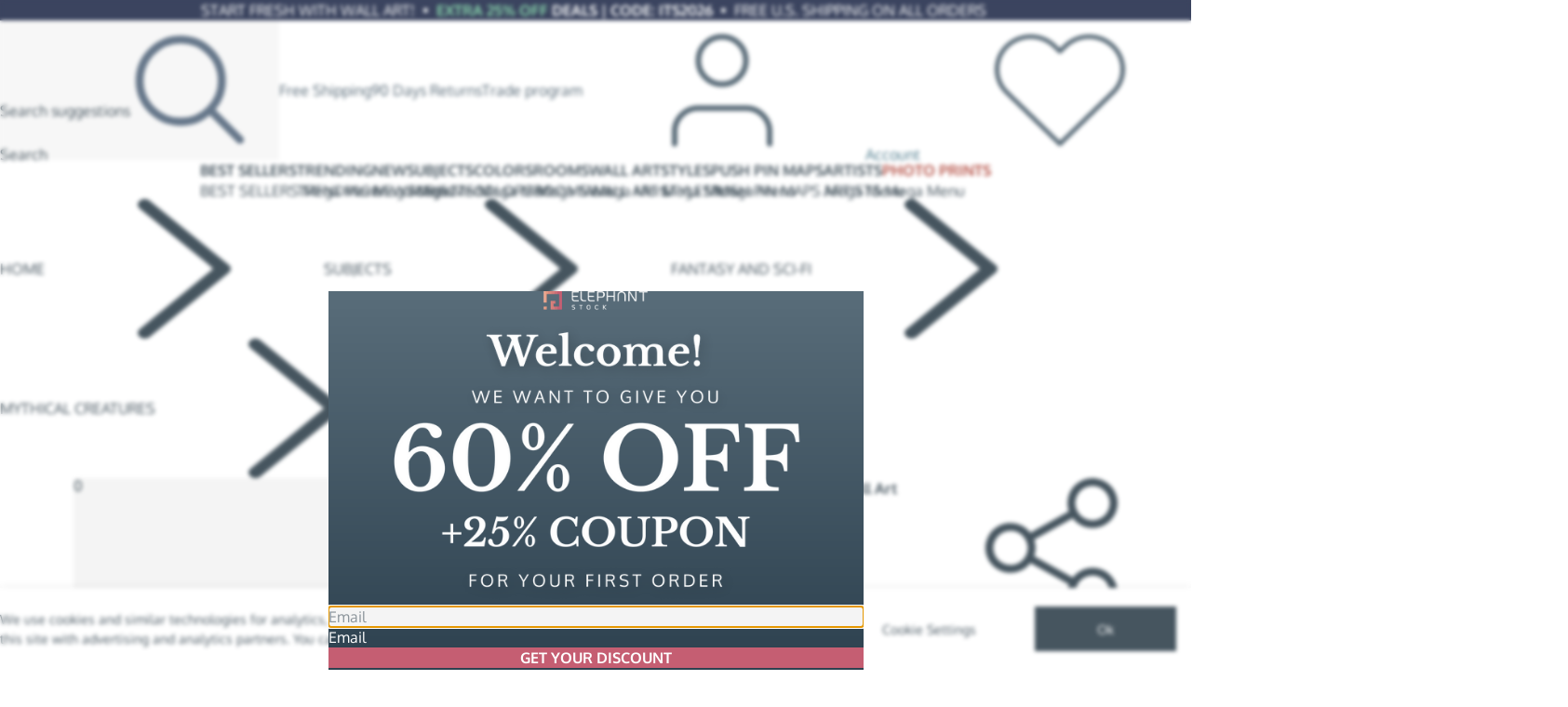

--- FILE ---
content_type: text/html; charset=utf-8
request_url: https://www.elephantstock.com/products/mermaid-making-waves
body_size: 40433
content:
<!doctype html>
<html lang="en" translate="no">
  <head>
    <meta charset="utf-8">
    <meta http-equiv="X-UA-Compatible" content="IE=edge">
    <meta name="viewport" content="width=device-width,initial-scale=1">
    <meta name="google-site-verification" content="GQbf-070gwQHzp0jRjC3KEHMN-vdkh9M39wukFXpFoU" />
    <meta name="msvalidate.01" content="4BC558D49C52B609B07D3AB3007D61C7"/>
    <meta name="p:domain_verify" content="1b1e71aa95d5835c843e3a4deaa5961b"/>
    <meta name="theme-color" content="#ffffff">

    <link rel="shortcut icon" href="//www.elephantstock.com/cdn/shop/files/favicon.png?v=5031697717820114014" type="image/png">

    <script>window.performance && window.performance.mark && window.performance.mark('shopify.content_for_header.start');</script><meta id="shopify-digital-wallet" name="shopify-digital-wallet" content="/15688443/digital_wallets/dialog">
<meta name="shopify-checkout-api-token" content="3d7433a963b83006fdd0d3b90afa300a">
<meta id="in-context-paypal-metadata" data-shop-id="15688443" data-venmo-supported="false" data-environment="production" data-locale="en_US" data-paypal-v4="true" data-currency="USD">
<link rel="alternate" type="application/json+oembed" href="https://www.elephantstock.com/products/mermaid-making-waves.oembed">
<script async="async" src="/checkouts/internal/preloads.js?locale=en-US"></script>
<link rel="preconnect" href="https://shop.app" crossorigin="anonymous">
<script async="async" src="https://shop.app/checkouts/internal/preloads.js?locale=en-US&shop_id=15688443" crossorigin="anonymous"></script>
<script id="apple-pay-shop-capabilities" type="application/json">{"shopId":15688443,"countryCode":"US","currencyCode":"USD","merchantCapabilities":["supports3DS"],"merchantId":"gid:\/\/shopify\/Shop\/15688443","merchantName":"Elephant Stock","requiredBillingContactFields":["postalAddress","email"],"requiredShippingContactFields":["postalAddress","email"],"shippingType":"shipping","supportedNetworks":["visa","masterCard","amex","discover","elo","jcb"],"total":{"type":"pending","label":"Elephant Stock","amount":"1.00"},"shopifyPaymentsEnabled":true,"supportsSubscriptions":true}</script>
<script id="shopify-features" type="application/json">{"accessToken":"3d7433a963b83006fdd0d3b90afa300a","betas":["rich-media-storefront-analytics"],"domain":"www.elephantstock.com","predictiveSearch":true,"shopId":15688443,"locale":"en"}</script>
<script>var Shopify = Shopify || {};
Shopify.shop = "design-alley.myshopify.com";
Shopify.locale = "en";
Shopify.currency = {"active":"USD","rate":"1.0"};
Shopify.country = "US";
Shopify.theme = {"name":"Live | v.67.1.0","id":140846891091,"schema_name":"Elephant Stock","schema_version":"67.1.0","theme_store_id":null,"role":"main"};
Shopify.theme.handle = "null";
Shopify.theme.style = {"id":null,"handle":null};
Shopify.cdnHost = "www.elephantstock.com/cdn";
Shopify.routes = Shopify.routes || {};
Shopify.routes.root = "/";</script>
<script type="module">!function(o){(o.Shopify=o.Shopify||{}).modules=!0}(window);</script>
<script>!function(o){function n(){var o=[];function n(){o.push(Array.prototype.slice.apply(arguments))}return n.q=o,n}var t=o.Shopify=o.Shopify||{};t.loadFeatures=n(),t.autoloadFeatures=n()}(window);</script>
<script>
  window.ShopifyPay = window.ShopifyPay || {};
  window.ShopifyPay.apiHost = "shop.app\/pay";
  window.ShopifyPay.redirectState = null;
</script>
<script id="shop-js-analytics" type="application/json">{"pageType":"product"}</script>
<script defer="defer" async type="module" src="//www.elephantstock.com/cdn/shopifycloud/shop-js/modules/v2/client.init-shop-cart-sync_WVOgQShq.en.esm.js"></script>
<script defer="defer" async type="module" src="//www.elephantstock.com/cdn/shopifycloud/shop-js/modules/v2/chunk.common_C_13GLB1.esm.js"></script>
<script defer="defer" async type="module" src="//www.elephantstock.com/cdn/shopifycloud/shop-js/modules/v2/chunk.modal_CLfMGd0m.esm.js"></script>
<script type="module">
  await import("//www.elephantstock.com/cdn/shopifycloud/shop-js/modules/v2/client.init-shop-cart-sync_WVOgQShq.en.esm.js");
await import("//www.elephantstock.com/cdn/shopifycloud/shop-js/modules/v2/chunk.common_C_13GLB1.esm.js");
await import("//www.elephantstock.com/cdn/shopifycloud/shop-js/modules/v2/chunk.modal_CLfMGd0m.esm.js");

  window.Shopify.SignInWithShop?.initShopCartSync?.({"fedCMEnabled":true,"windoidEnabled":true});

</script>
<script>
  window.Shopify = window.Shopify || {};
  if (!window.Shopify.featureAssets) window.Shopify.featureAssets = {};
  window.Shopify.featureAssets['shop-js'] = {"shop-cart-sync":["modules/v2/client.shop-cart-sync_DuR37GeY.en.esm.js","modules/v2/chunk.common_C_13GLB1.esm.js","modules/v2/chunk.modal_CLfMGd0m.esm.js"],"init-fed-cm":["modules/v2/client.init-fed-cm_BucUoe6W.en.esm.js","modules/v2/chunk.common_C_13GLB1.esm.js","modules/v2/chunk.modal_CLfMGd0m.esm.js"],"shop-toast-manager":["modules/v2/client.shop-toast-manager_B0JfrpKj.en.esm.js","modules/v2/chunk.common_C_13GLB1.esm.js","modules/v2/chunk.modal_CLfMGd0m.esm.js"],"init-shop-cart-sync":["modules/v2/client.init-shop-cart-sync_WVOgQShq.en.esm.js","modules/v2/chunk.common_C_13GLB1.esm.js","modules/v2/chunk.modal_CLfMGd0m.esm.js"],"shop-button":["modules/v2/client.shop-button_B_U3bv27.en.esm.js","modules/v2/chunk.common_C_13GLB1.esm.js","modules/v2/chunk.modal_CLfMGd0m.esm.js"],"init-windoid":["modules/v2/client.init-windoid_DuP9q_di.en.esm.js","modules/v2/chunk.common_C_13GLB1.esm.js","modules/v2/chunk.modal_CLfMGd0m.esm.js"],"shop-cash-offers":["modules/v2/client.shop-cash-offers_BmULhtno.en.esm.js","modules/v2/chunk.common_C_13GLB1.esm.js","modules/v2/chunk.modal_CLfMGd0m.esm.js"],"pay-button":["modules/v2/client.pay-button_CrPSEbOK.en.esm.js","modules/v2/chunk.common_C_13GLB1.esm.js","modules/v2/chunk.modal_CLfMGd0m.esm.js"],"init-customer-accounts":["modules/v2/client.init-customer-accounts_jNk9cPYQ.en.esm.js","modules/v2/client.shop-login-button_DJ5ldayH.en.esm.js","modules/v2/chunk.common_C_13GLB1.esm.js","modules/v2/chunk.modal_CLfMGd0m.esm.js"],"avatar":["modules/v2/client.avatar_BTnouDA3.en.esm.js"],"checkout-modal":["modules/v2/client.checkout-modal_pBPyh9w8.en.esm.js","modules/v2/chunk.common_C_13GLB1.esm.js","modules/v2/chunk.modal_CLfMGd0m.esm.js"],"init-shop-for-new-customer-accounts":["modules/v2/client.init-shop-for-new-customer-accounts_BUoCy7a5.en.esm.js","modules/v2/client.shop-login-button_DJ5ldayH.en.esm.js","modules/v2/chunk.common_C_13GLB1.esm.js","modules/v2/chunk.modal_CLfMGd0m.esm.js"],"init-customer-accounts-sign-up":["modules/v2/client.init-customer-accounts-sign-up_CnczCz9H.en.esm.js","modules/v2/client.shop-login-button_DJ5ldayH.en.esm.js","modules/v2/chunk.common_C_13GLB1.esm.js","modules/v2/chunk.modal_CLfMGd0m.esm.js"],"init-shop-email-lookup-coordinator":["modules/v2/client.init-shop-email-lookup-coordinator_CzjY5t9o.en.esm.js","modules/v2/chunk.common_C_13GLB1.esm.js","modules/v2/chunk.modal_CLfMGd0m.esm.js"],"shop-follow-button":["modules/v2/client.shop-follow-button_CsYC63q7.en.esm.js","modules/v2/chunk.common_C_13GLB1.esm.js","modules/v2/chunk.modal_CLfMGd0m.esm.js"],"shop-login-button":["modules/v2/client.shop-login-button_DJ5ldayH.en.esm.js","modules/v2/chunk.common_C_13GLB1.esm.js","modules/v2/chunk.modal_CLfMGd0m.esm.js"],"shop-login":["modules/v2/client.shop-login_B9ccPdmx.en.esm.js","modules/v2/chunk.common_C_13GLB1.esm.js","modules/v2/chunk.modal_CLfMGd0m.esm.js"],"lead-capture":["modules/v2/client.lead-capture_D0K_KgYb.en.esm.js","modules/v2/chunk.common_C_13GLB1.esm.js","modules/v2/chunk.modal_CLfMGd0m.esm.js"],"payment-terms":["modules/v2/client.payment-terms_BWmiNN46.en.esm.js","modules/v2/chunk.common_C_13GLB1.esm.js","modules/v2/chunk.modal_CLfMGd0m.esm.js"]};
</script>
<script>(function() {
  var isLoaded = false;
  function asyncLoad() {
    if (isLoaded) return;
    isLoaded = true;
    var urls = ["https:\/\/static.returngo.ai\/master.returngo.ai\/returngo.min.js?shop=design-alley.myshopify.com"];
    for (var i = 0; i < urls.length; i++) {
      var s = document.createElement('script');
      s.type = 'text/javascript';
      s.async = true;
      s.src = urls[i];
      var x = document.getElementsByTagName('script')[0];
      x.parentNode.insertBefore(s, x);
    }
  };
  if(window.attachEvent) {
    window.attachEvent('onload', asyncLoad);
  } else {
    window.addEventListener('load', asyncLoad, false);
  }
})();</script>
<script id="__st">var __st={"a":15688443,"offset":7200,"reqid":"b4642804-75d8-4be1-905e-06c229cb1ff8-1769645351","pageurl":"www.elephantstock.com\/products\/mermaid-making-waves","u":"30ee3367d63e","p":"product","rtyp":"product","rid":6555237122131};</script>
<script>window.ShopifyPaypalV4VisibilityTracking = true;</script>
<script id="form-persister">!function(){'use strict';const t='contact',e='new_comment',n=[[t,t],['blogs',e],['comments',e],[t,'customer']],o='password',r='form_key',c=['recaptcha-v3-token','g-recaptcha-response','h-captcha-response',o],s=()=>{try{return window.sessionStorage}catch{return}},i='__shopify_v',u=t=>t.elements[r],a=function(){const t=[...n].map((([t,e])=>`form[action*='/${t}']:not([data-nocaptcha='true']) input[name='form_type'][value='${e}']`)).join(',');var e;return e=t,()=>e?[...document.querySelectorAll(e)].map((t=>t.form)):[]}();function m(t){const e=u(t);a().includes(t)&&(!e||!e.value)&&function(t){try{if(!s())return;!function(t){const e=s();if(!e)return;const n=u(t);if(!n)return;const o=n.value;o&&e.removeItem(o)}(t);const e=Array.from(Array(32),(()=>Math.random().toString(36)[2])).join('');!function(t,e){u(t)||t.append(Object.assign(document.createElement('input'),{type:'hidden',name:r})),t.elements[r].value=e}(t,e),function(t,e){const n=s();if(!n)return;const r=[...t.querySelectorAll(`input[type='${o}']`)].map((({name:t})=>t)),u=[...c,...r],a={};for(const[o,c]of new FormData(t).entries())u.includes(o)||(a[o]=c);n.setItem(e,JSON.stringify({[i]:1,action:t.action,data:a}))}(t,e)}catch(e){console.error('failed to persist form',e)}}(t)}const f=t=>{if('true'===t.dataset.persistBound)return;const e=function(t,e){const n=function(t){return'function'==typeof t.submit?t.submit:HTMLFormElement.prototype.submit}(t).bind(t);return function(){let t;return()=>{t||(t=!0,(()=>{try{e(),n()}catch(t){(t=>{console.error('form submit failed',t)})(t)}})(),setTimeout((()=>t=!1),250))}}()}(t,(()=>{m(t)}));!function(t,e){if('function'==typeof t.submit&&'function'==typeof e)try{t.submit=e}catch{}}(t,e),t.addEventListener('submit',(t=>{t.preventDefault(),e()})),t.dataset.persistBound='true'};!function(){function t(t){const e=(t=>{const e=t.target;return e instanceof HTMLFormElement?e:e&&e.form})(t);e&&m(e)}document.addEventListener('submit',t),document.addEventListener('DOMContentLoaded',(()=>{const e=a();for(const t of e)f(t);var n;n=document.body,new window.MutationObserver((t=>{for(const e of t)if('childList'===e.type&&e.addedNodes.length)for(const t of e.addedNodes)1===t.nodeType&&'FORM'===t.tagName&&a().includes(t)&&f(t)})).observe(n,{childList:!0,subtree:!0,attributes:!1}),document.removeEventListener('submit',t)}))}()}();</script>
<script integrity="sha256-4kQ18oKyAcykRKYeNunJcIwy7WH5gtpwJnB7kiuLZ1E=" data-source-attribution="shopify.loadfeatures" defer="defer" src="//www.elephantstock.com/cdn/shopifycloud/storefront/assets/storefront/load_feature-a0a9edcb.js" crossorigin="anonymous"></script>
<script crossorigin="anonymous" defer="defer" src="//www.elephantstock.com/cdn/shopifycloud/storefront/assets/shopify_pay/storefront-65b4c6d7.js?v=20250812"></script>
<script data-source-attribution="shopify.dynamic_checkout.dynamic.init">var Shopify=Shopify||{};Shopify.PaymentButton=Shopify.PaymentButton||{isStorefrontPortableWallets:!0,init:function(){window.Shopify.PaymentButton.init=function(){};var t=document.createElement("script");t.src="https://www.elephantstock.com/cdn/shopifycloud/portable-wallets/latest/portable-wallets.en.js",t.type="module",document.head.appendChild(t)}};
</script>
<script data-source-attribution="shopify.dynamic_checkout.buyer_consent">
  function portableWalletsHideBuyerConsent(e){var t=document.getElementById("shopify-buyer-consent"),n=document.getElementById("shopify-subscription-policy-button");t&&n&&(t.classList.add("hidden"),t.setAttribute("aria-hidden","true"),n.removeEventListener("click",e))}function portableWalletsShowBuyerConsent(e){var t=document.getElementById("shopify-buyer-consent"),n=document.getElementById("shopify-subscription-policy-button");t&&n&&(t.classList.remove("hidden"),t.removeAttribute("aria-hidden"),n.addEventListener("click",e))}window.Shopify?.PaymentButton&&(window.Shopify.PaymentButton.hideBuyerConsent=portableWalletsHideBuyerConsent,window.Shopify.PaymentButton.showBuyerConsent=portableWalletsShowBuyerConsent);
</script>
<script data-source-attribution="shopify.dynamic_checkout.cart.bootstrap">document.addEventListener("DOMContentLoaded",(function(){function t(){return document.querySelector("shopify-accelerated-checkout-cart, shopify-accelerated-checkout")}if(t())Shopify.PaymentButton.init();else{new MutationObserver((function(e,n){t()&&(Shopify.PaymentButton.init(),n.disconnect())})).observe(document.body,{childList:!0,subtree:!0})}}));
</script>
<script id='scb4127' type='text/javascript' async='' src='https://www.elephantstock.com/cdn/shopifycloud/privacy-banner/storefront-banner.js'></script><link id="shopify-accelerated-checkout-styles" rel="stylesheet" media="screen" href="https://www.elephantstock.com/cdn/shopifycloud/portable-wallets/latest/accelerated-checkout-backwards-compat.css" crossorigin="anonymous">
<style id="shopify-accelerated-checkout-cart">
        #shopify-buyer-consent {
  margin-top: 1em;
  display: inline-block;
  width: 100%;
}

#shopify-buyer-consent.hidden {
  display: none;
}

#shopify-subscription-policy-button {
  background: none;
  border: none;
  padding: 0;
  text-decoration: underline;
  font-size: inherit;
  cursor: pointer;
}

#shopify-subscription-policy-button::before {
  box-shadow: none;
}

      </style>

<script>window.performance && window.performance.mark && window.performance.mark('shopify.content_for_header.end');</script>
<style>
  #shopify-pc__banner { display: none !important; }
  #shopify-pc__banner__btn-manage-prefs,
  #shopify-pc__banner__btn-decline {
    display: none;
  }
  #shopify-pc__banner__btn-accept {
    margin: 0;
    padding-inline: 2.5em;
  }
  #shopify-pc__banner .shopify-pc__banner__btns {
    min-width: auto;
  }
  #shopify-pc__banner a {
    text-decoration: underline;
  }
  #shopify-pc__prefs__dialog header {
    padding-inline: 0;
    margin-inline: 20px;
  }
  #shopify-pc__prefs__dialog .shopify-pc__prefs__header-close {
    right: 0;
  }
  .shopify-pc__prefs__intro-main .shopify-pc__prefs__gpc-message {
    color: var(--color-accent-red);
  }
  .shopify-pc__prefs__outro {
    margin-inline: 20px;
    padding-block: 15px;
    border-top: 1px solid hsl(0deg, 0%, 88%, 100%);
  }
  @media (width > 400px) {
    #shopify-pc__prefs__dialog header {
      margin-inline: 32px;
    }
    .shopify-pc__prefs__outro {
      margin-inline: 32px;
      padding-block: 20px;
    }
  }
  .shopify-pc__prefs__option label span svg path {
    fill: var(--color-bg-red);
  }
</style>
<script>
  ;(() => {
    window.dataLayer = window.dataLayer ?? [];
    const gpcEnabled =
      !!navigator.globalPrivacyControl ||
      false ||
      window.location.search.includes('gpc=1');
    let skipAmplEvent = false;
    
    
    function dl () {
      window.dataLayer.push(arguments)
    };
    
    const getElement = async (selectors) => {
      return await new Promise(resolve => {
        let count = 0;
        const interval = setInterval(() => {
          const wrapper = document.querySelector(selectors);
          if (wrapper !== null) {
            resolve(wrapper);
          }
          if (++count > 19 || wrapper !== null) {
            clearInterval(interval);
          }
        }, 200);
      })
    };

    const removeConsent = () => {
      document.cookie = `_tracking_consent=; expires=${new Date(0)}; path=/; domain=elephantstock.com;`;
    };

    
    const acceptBtnHandler = e => {
      e.preventDefault();
      removeConsent();
      window.Shopify?.customerPrivacy?.setTrackingConsent?.({
        analytics: true,
        marketing: true,
        preferences: true
      });
    };

    const saveBtnHandler = e => {
      e.preventDefault();
      removeConsent();
      window.Shopify?.customerPrivacy?.setTrackingConsent?.({
        analytics: document.querySelector('#shopify-pc__prefs__analytics-input').checked,
        marketing: document.querySelector('#shopify-pc__prefs__marketing-input').checked,
        preferences: document.querySelector('#shopify-pc__prefs__preferences-input').checked
      });
    };

    let mutationObserver = null;

    window.showConsentPreferences = () => {
      if (!mutationObserver) {
        mutationObserver = new MutationObserver((mutationsList, observer) => {
          for (const mutation of mutationsList) {
            if (
              mutation.type === 'childList' &&
              mutation.addedNodes[0]?.id === 'shopify-pc__prefs'
            ) {
              const prefs = mutation.addedNodes[0];

              
              if (gpcEnabled) {
                const wrapper = prefs.querySelector('.shopify-pc__prefs__intro-main')

                if (wrapper !== null && wrapper.querySelector('.shopify-pc__prefs__gpc-message') === null) {
                  const p = document.createElement('p')
                  p.classList.add('shopify-pc__prefs__gpc-message')
                  p.textContent = 'Global Privacy Control is enabled for your browser.'
                  wrapper.append(p)
                }
              }

              
              const content = prefs.querySelector('.shopify-pc__prefs__scrollable')
              if (content !== null) {
                const div = document.createElement('div')
                div.classList.add('shopify-pc__prefs__outro', 'ta:center')
                const a = document.createElement('a')
                a.classList.add('td:underline', 'color:--text', 'fz:14')
                a.href = '/pages/additional-privacy-options'
                a.textContent = 'Additional privacy options'
                div.append(a)
                content.append(div)

                
                const dialog = prefs.querySelector('#shopify-pc__prefs__dialog');
                const focusableElements = [...dialog.querySelectorAll('button, [href], input:not([tabindex="-1"]), select, textarea, [tabindex="0"]')];
                dialog.addEventListener('keydown', (e) => {
                  if (e.key !== 'Tab' || focusableElements.length < 1) return;

                  e.preventDefault();
                  e.stopPropagation();

                  const firstEl = focusableElements[0];
                  const lastEl = focusableElements[focusableElements.length - 1];

                  if (!document.activeElement) {
                    firstEl.focus();
                    return;
                  }

                  if (e.shiftKey) {
                    if (document.activeElement === firstEl) {
                      lastEl.focus();
                      return;
                    }

                    const index = focusableElements.indexOf(document.activeElement);
                    focusableElements[index < 0 ? 0 : index - 1].focus();
                    return;
                  }

                  if (document.activeElement === lastEl) {
                    firstEl.focus();
                    return;
                  }

                  const index = focusableElements.indexOf(document.activeElement);
                  focusableElements[index < 0 ? 0 : index + 1].focus();
                }, true);
              }

              
              prefs.querySelector('#shopify-pc__prefs__header-accept')?.addEventListener('click', acceptBtnHandler);
              prefs.querySelector('#shopify-pc__prefs__header-save')?.addEventListener('click', saveBtnHandler);

              observer.disconnect();
              mutationObserver = null;
              break;
            }
          }
        });

        mutationObserver.observe(document.body, { childList: true, subtree: true });
      }

      privacyBanner.showPreferences();
    };

    
    window.getCustomerConsent = () => {
      
      const consent = {
        analytics: !gpcEnabled,
        marketing: !gpcEnabled,
        preferences: !gpcEnabled,
        areValuesSet: false,
        GPC: gpcEnabled
      };
      
      const getCurrentConsent = window.Shopify?.customerPrivacy?.currentVisitorConsent;

      
      if (getCurrentConsent !== undefined) {
        const currentConsent = getCurrentConsent();

        if (currentConsent.marketing !== '') {
          consent.analytics = currentConsent.analytics === 'yes';
          consent.marketing = currentConsent.marketing === 'yes';
          consent.preferences = currentConsent.preferences === 'yes';
          consent.areValuesSet = true;
        }
      }

      return consent
    };

    window.Shopify.loadFeatures(
      [
        {
          name: 'consent-tracking-api',
          version: '0.1',
        }
      ],
      error => {
        if (error) return;

        
        const consent = window.getCustomerConsent();
        const analyticsConsent = consent.analytics ? 'granted' : 'denied';
        const marketingConsent = consent.marketing ? 'granted' : 'denied';
        const preferencesConsent = consent.preferences ? 'granted' : 'denied';

        dl('consent', 'default', {
          ad_storage: marketingConsent,
          ad_user_data: marketingConsent,
          ad_personalization: marketingConsent,
          analytics_storage: analyticsConsent,
          functionality_storage: preferencesConsent,
          personalization_storage: preferencesConsent
        });

        
        document.dispatchEvent(new CustomEvent('visitorConsentLoaded'));

        
        document.addEventListener("visitorConsentCollected", ({ detail: { marketingAllowed, analyticsAllowed, preferencesAllowed } }) => {
          const marketingConsent = marketingAllowed ? 'granted' : 'denied';
          const analyticsConsent = analyticsAllowed ? 'granted' : 'denied';
          const preferencesConsent = preferencesAllowed ? 'granted' : 'denied';
    
          const data = {
            ad_storage: marketingConsent,
            ad_user_data: marketingConsent,
            ad_personalization: marketingConsent,
            analytics_storage: analyticsConsent,
            functionality_storage: preferencesConsent,
            personalization_storage: preferencesConsent
          };
    
          if (!skipAmplEvent) {
            window.dataLayer.push(
              { event_context: null },
              {
                event: 'amplitude_user_event',
                ampl_event_type: 'user_consent_changed',
                event_context: data
              }
            );
          }
          skipAmplEvent = false;
    
          if (!marketingAllowed) {
            window.dataLayer.push({ event: 'consent_marketing_denied' });
          }
    
          dl('consent', 'update', data);
        });
      }
    )    
  })()
</script><script type="application/ld+json">
  {
    "@context": "https://schema.org/",
    "@graph": [{ "@type": "BreadcrumbList", "itemListElement": [{"@type": "ListItem","position": 1,"name": "Home","item": "https://www.elephantstock.com"} ]},{ "@type": "WebSite", "name": "Elephant Stock", "url": "https://www.elephantstock.com", "potentialAction": {"@type": "SearchAction","target": {"@type": "EntryPoint","urlTemplate": "https://www.elephantstock.com/search?q={query}"},"query-input": "required name=query" }}]
  }
</script><link rel="canonical" href="https://www.elephantstock.com/products/mermaid-making-waves" />

<title>Mermaid Making Waves Wall art | Elephant Stock</title>

<meta name="description" content="Shop for Mermaid Making Waves. This ready to hang Mermaid Making Waves artwork is currently on a 61% off sale - Learn More" >
<meta property="og:site_name" content="Elephant Stock">
<meta property="og:url" content="https://www.elephantstock.com/products/mermaid-making-waves">
<meta property="og:title" content="Mermaid Making Waves Wall art | Elephant Stock">
<meta property="og:type" content="product">
<meta property="og:description" content="Shop for Mermaid Making Waves. This ready to hang Mermaid Making Waves artwork is currently on a 61% off sale - Learn More">
<meta property="og:image" content="https://cdn.shopify.com/s/files/1/1568/8443/products/1js-es-x1u_layout-1-vertical_mermaid-making-waves-wall-art-wall-art-living_room_296.jpg?v=1687431044"><meta property="og:image:width" content="1200"><meta property="og:image:height" content="1200"><meta property="og:image" content="https://cdn.shopify.com/s/files/1/1568/8443/products/1js-es-x1u_layout-1-vertical_mermaid-making-waves-wall-art-wall-art-living_room_320.jpg?v=1687431046"><meta property="og:image:width" content="1200"><meta property="og:image:height" content="1200"><meta property="og:image" content="https://cdn.shopify.com/s/files/1/1568/8443/products/1js-es-x1u_layout-1-vertical_mermaid-making-waves-wall-art-wall-art-dining_room_274.jpg?v=1687431047"><meta property="og:image:width" content="1200"><meta property="og:image:height" content="1200">
<meta name="twitter:site" content="@">
<meta name="twitter:card" content="summary_large_image">
<meta name="twitter:title" content="Mermaid Making Waves Wall art | Elephant Stock">
<meta name="twitter:description" content="Shop for Mermaid Making Waves. This ready to hang Mermaid Making Waves artwork is currently on a 61% off sale - Learn More"><style>:root { --cls-px: 0.0625rem; --cls-lh: 1.375; --cls-content: ""; --container-width: 93.75rem; --container-padding: 14; --image-loader-url: url(//www.elephantstock.com/cdn/shop/t/500/assets/loader.svg?v=84100140563695851721763390226); --color-footer-background: #556e7b; --color-footer-text: #ffffff;--color-accent-red: #B55146; --color-accent-red-hover: #9C463D; --color-accent-orange: #FAD5C8; --color-accent-blue: #4B798B; --color-accent-blue-hover: #416778; --color-accent-green: #08873f;--color-text: #46555f; --color-text-hover: #333E45; --color-text-middle: #596B78; --color-text-middle-hover: #46545E; --color-text-light: #66778A; --color-text-light-hover: #596A78; --color-border: #9aa5ad; --color-border-middle: #cdd2d6; --color-border-light: #dfe2e3; --color-bg-red: #d5786e;--color-btn-gradient: linear-gradient(45deg, #c45f72, #d5786e, #e99d82); --color-btn-gradient-hover: #C45F72; --color-btn-blue-gradient: linear-gradient(90deg, #d5786e, #596c8a); --color-btn-blue-gradient-hover: linear-gradient(90deg, #596c8a 30%, #C45F72 70%, #596c8a 90%);--color-overlay: hsl(203 29% 21% / 0.6);--text-checkout-shipping-free: "Arrives in 4-6 business days"; --text-checkout-shipping-express: "Arrives in 2-4 business days";}</style>
<script>
  (() => {
    const shop = {};
    window._AutofillCallbackHandler = window._AutofillCallbackHandler || (() => {}); 

    
    shop.logo = {
      width: 520,
      height: 93,
      src: "\/\/www.elephantstock.com\/cdn\/shop\/files\/elephantstock_logo.png?v=1713180240"
    };

    shop.processingTime = {
      min: 4,
      max: 6
    };
    shop.shippingTime = {
      min: 4,
      max: 6
    };shop.routes = {
      ...window.shop?.routes,
      svgSpriteUrl: "//www.elephantstock.com/cdn/shop/t/500/assets/icons.svg?v=52006411818682755281763390225",
      assetsUrl: "https:\/\/www.elephantstock.com\/cdn\/shop\/t\/500\/assets\/",
      filesCDNUrl: "https:\/\/www.elephantstock.com\/cdn\/shop\/files\/",
      toAssetsUrl (filename) {
        let { assetsUrl } = this
        if (window.location.hostname !== "www.elephantstock.com") {
          assetsUrl = assetsUrl.split('.com')[1]
        }
        return `${assetsUrl}${filename}`
      },
    };

    shop.isPreview = Shopify.theme.role === 'unpublished';
    shop.isDesignMode = false;
    shop.ab = {};
    shop.googleOneTap = {
      initDelay: 0
    };

    window.shop = { ...window.shop, ...shop };
  })()
</script>

<script>(() => {const path = "\/cdn\/shop\/t\/500\/assets\/";window._viteAssetPath = (filename) => path + filename;})()</script><link href="//www.elephantstock.com/cdn/shop/t/500/assets/css_theme.CHAvh0Co.min.css" rel="stylesheet" type="text/css" media="all" /><script src="//www.elephantstock.com/cdn/shop/t/500/assets/js_theme.DfmbP3JP.min.js" type="module" crossorigin="anonymous"></script><!-- GTM dataLayer -->
<script>
  window.dataLayer = window.dataLayer || [];

  window.dataLayer.push({
    theme_version: "67.1.0",
    
    content: { type: "product", handle: "mermaid-making-waves", templateName: "product", templateSuffix: "product.new-no_size_chart" }
  });
</script>


  
  <script>
    ;(() => {
      const w = window

      const isNetworkOrAbortError = (message, name) => {
        return (
          (message && (
            message.includes('net::ERR_ABORTED') ||
            message.includes('NetworkError') ||
            message.includes('Load failed') ||
            message.includes('Failed to fetch') ||
            message.includes('The network connection was lost') ||
            message.includes('A network error occurred.')
          )) ||
          name === 'AbortError' ||
          (name === 'TypeError' && message.includes('fetch'))
        )
      }

      w.addEventListener('error', event => {
        const e = event.error ?? event
        const message = e?.message ?? String(e)
        const name = e?.name ?? 'UnknownError'
        const stack = e?.stack ?? '(no stack)'

        if (isNetworkOrAbortError(message, name)) {
          return  // Ignore network and abort errors
        }

        w.dataLayer.push({ event_context: null })
        w.dataLayer.push({
          event: 'amplitude_user_event',
          ampl_event_type: 'error',
          event_context: {
            errorType: 'window onerror',
            errorName: name,
            errorMessage: message,
            errorStack: stack,
            file: `${event.filename}:${event.lineno}:${event.colno}`,
          }
        })
      })

      w.addEventListener('unhandledrejection', ({ reason }) => {
        const message =
          reason?.message ??
          (typeof reason === 'string' ? reason : JSON.stringify(reason, null, 2))
        const name = reason?.name ?? 'UnknownError'
        const stack = reason?.stack ?? '(no stack)'

        if (isNetworkOrAbortError(message, name) || !message) {
          return // Ignore network and abort errors, also ignore empty messages
        }

        w.dataLayer.push({ event_context: null })
        w.dataLayer.push({
          event: 'amplitude_user_event',
          ampl_event_type: 'error',
          event_context: {
            errorType: 'unhandled promise rejection',
            errorName: name,
            errorMessage: message,
            errorStack: stack
          }
        })
      })
    })()
  </script>



<script type="module">
  import { customer } from "//www.elephantstock.com/cdn/shop/t/500/assets/js_customer-analytics.Acjnv_P9.min.js";

  
    customer.marketing.trackParams(["www.elephantstock.com","www.paypal.com","checkout.shopify.com","checkout.shopifycs.com","aftership.com","affirm.com","pay.google.com","apay-us.amazon.com","formspree.io","payments.amazon.com","shop.app","klarna.com","spg.afterpay.com","portal.afterpay.com","afterpay.com","hiko.link","apps.hiko.link"]);
  

  const w = window;
  const d = document;

  
  w.__es_customer_uuid = customer.uuid;</script>



<script src="//www.elephantstock.com/cdn/shop/t/500/assets/js_dataTagHelper.CwIjFuVw.min.js" type="module" crossorigin="anonymous"></script>
<script type="module">
  ;(() => {
    const n = 'dataLayer'
    const o = 'https://a.elephantstock.com'
    const a = 'https://load.a.elephantstock.com'
    const c = 'ef8yyv9d=aWQ9R1RNLVBERktWS04%3D&sort=asc'
    const v = '__es_customer_uuid'
    let i = 'bdeesqkrcen'

    try {
      const m = navigator.userAgent
      const safariMatch = new RegExp('Version/([0-9._]+)(.*Mobile)?.*Safari.*').exec(m)
      const I = !!safariMatch && parseFloat(safariMatch[1]) >= 16.4 ? window[v] : undefined
      const d = !!I

      window[n] = window[n] || []
      window[n].push({ 'gtm.start': new Date().getTime(), event: 'gtm.js' })

      const scriptTag = document.getElementsByTagName('script')[0]
      const vParam = I ? '&bi=' + encodeURIComponent(I) : ''
      const script = document.createElement('script')
      if (d) {
        i = i.length > 8 ? i.replace(/([a-z]{8}$)/, 'kp$1') : 'kp' + i
      }
      const src = !d && a ? a : o
      script.async = true
      script.src = `${src}/${i}.js?${c}${vParam}`
      scriptTag.parentNode?.insertBefore(script, scriptTag)
    } catch (e) {
      console.error(e)
    }
  })()
</script>


<script src="//www.elephantstock.com/cdn/shop/t/500/assets/js_performance-analytics.DHnwkz0i.min.js" type="module" crossorigin="anonymous"></script>
<!-- end GTM dataLayer --><style>
  @font-face {
    font-family: 'Alex Brush';
    font-style: normal;
    font-weight: 400;
    font-display: swap;
    src: url(//www.elephantstock.com/cdn/shop/t/500/assets/font_alex-brush-normal-400.woff2?v=20469606059036294481763390225) format("woff2");
  }
  @font-face {
    font-family: 'Libre Baskerville';
    font-style: italic;
    font-weight: 400;
    font-display: swap;
    src: url(//www.elephantstock.com/cdn/shop/t/500/assets/font_libre-baskerville-italic-400.woff2?v=29566629626454610071763390226) format('woff2');
  }
  @font-face {
    font-family: 'Libre Baskerville';
    font-style: normal;
    font-weight: 400;
    font-display: swap;
    src: url(//www.elephantstock.com/cdn/shop/t/500/assets/font_libre-baskerville-normal-400.woff2?v=66991702989476158631763390226) format('woff2');
  }
  @font-face {
    font-family: 'Libre Baskerville';
    font-style: normal;
    font-weight: 700;
    font-display: swap;
    src: url(//www.elephantstock.com/cdn/shop/t/500/assets/font_libre-baskerville-normal-700.woff2?v=90673502132762508681763390226) format('woff2');
  }
  @font-face {
    font-family: 'Oxygen';
    font-style: normal;
    font-weight: 400;
    font-display: swap;
    src: url(//www.elephantstock.com/cdn/shop/t/500/assets/font_oxygen-normal-400.woff2?v=44528212627651255771763390226) format('woff2');
  }
  @font-face {
    font-family: 'Oxygen';
    font-style: normal;
    font-weight: 700;
    font-display: swap;
    src: url(//www.elephantstock.com/cdn/shop/t/500/assets/font_oxygen-normal-700.woff2?v=169590668966716639811763390225) format('woff2');
  }
</style><link href="https://monorail-edge.shopifysvc.com" rel="dns-prefetch">
<script>(function(){if ("sendBeacon" in navigator && "performance" in window) {try {var session_token_from_headers = performance.getEntriesByType('navigation')[0].serverTiming.find(x => x.name == '_s').description;} catch {var session_token_from_headers = undefined;}var session_cookie_matches = document.cookie.match(/_shopify_s=([^;]*)/);var session_token_from_cookie = session_cookie_matches && session_cookie_matches.length === 2 ? session_cookie_matches[1] : "";var session_token = session_token_from_headers || session_token_from_cookie || "";function handle_abandonment_event(e) {var entries = performance.getEntries().filter(function(entry) {return /monorail-edge.shopifysvc.com/.test(entry.name);});if (!window.abandonment_tracked && entries.length === 0) {window.abandonment_tracked = true;var currentMs = Date.now();var navigation_start = performance.timing.navigationStart;var payload = {shop_id: 15688443,url: window.location.href,navigation_start,duration: currentMs - navigation_start,session_token,page_type: "product"};window.navigator.sendBeacon("https://monorail-edge.shopifysvc.com/v1/produce", JSON.stringify({schema_id: "online_store_buyer_site_abandonment/1.1",payload: payload,metadata: {event_created_at_ms: currentMs,event_sent_at_ms: currentMs}}));}}window.addEventListener('pagehide', handle_abandonment_event);}}());</script>
<script id="web-pixels-manager-setup">(function e(e,d,r,n,o){if(void 0===o&&(o={}),!Boolean(null===(a=null===(i=window.Shopify)||void 0===i?void 0:i.analytics)||void 0===a?void 0:a.replayQueue)){var i,a;window.Shopify=window.Shopify||{};var t=window.Shopify;t.analytics=t.analytics||{};var s=t.analytics;s.replayQueue=[],s.publish=function(e,d,r){return s.replayQueue.push([e,d,r]),!0};try{self.performance.mark("wpm:start")}catch(e){}var l=function(){var e={modern:/Edge?\/(1{2}[4-9]|1[2-9]\d|[2-9]\d{2}|\d{4,})\.\d+(\.\d+|)|Firefox\/(1{2}[4-9]|1[2-9]\d|[2-9]\d{2}|\d{4,})\.\d+(\.\d+|)|Chrom(ium|e)\/(9{2}|\d{3,})\.\d+(\.\d+|)|(Maci|X1{2}).+ Version\/(15\.\d+|(1[6-9]|[2-9]\d|\d{3,})\.\d+)([,.]\d+|)( \(\w+\)|)( Mobile\/\w+|) Safari\/|Chrome.+OPR\/(9{2}|\d{3,})\.\d+\.\d+|(CPU[ +]OS|iPhone[ +]OS|CPU[ +]iPhone|CPU IPhone OS|CPU iPad OS)[ +]+(15[._]\d+|(1[6-9]|[2-9]\d|\d{3,})[._]\d+)([._]\d+|)|Android:?[ /-](13[3-9]|1[4-9]\d|[2-9]\d{2}|\d{4,})(\.\d+|)(\.\d+|)|Android.+Firefox\/(13[5-9]|1[4-9]\d|[2-9]\d{2}|\d{4,})\.\d+(\.\d+|)|Android.+Chrom(ium|e)\/(13[3-9]|1[4-9]\d|[2-9]\d{2}|\d{4,})\.\d+(\.\d+|)|SamsungBrowser\/([2-9]\d|\d{3,})\.\d+/,legacy:/Edge?\/(1[6-9]|[2-9]\d|\d{3,})\.\d+(\.\d+|)|Firefox\/(5[4-9]|[6-9]\d|\d{3,})\.\d+(\.\d+|)|Chrom(ium|e)\/(5[1-9]|[6-9]\d|\d{3,})\.\d+(\.\d+|)([\d.]+$|.*Safari\/(?![\d.]+ Edge\/[\d.]+$))|(Maci|X1{2}).+ Version\/(10\.\d+|(1[1-9]|[2-9]\d|\d{3,})\.\d+)([,.]\d+|)( \(\w+\)|)( Mobile\/\w+|) Safari\/|Chrome.+OPR\/(3[89]|[4-9]\d|\d{3,})\.\d+\.\d+|(CPU[ +]OS|iPhone[ +]OS|CPU[ +]iPhone|CPU IPhone OS|CPU iPad OS)[ +]+(10[._]\d+|(1[1-9]|[2-9]\d|\d{3,})[._]\d+)([._]\d+|)|Android:?[ /-](13[3-9]|1[4-9]\d|[2-9]\d{2}|\d{4,})(\.\d+|)(\.\d+|)|Mobile Safari.+OPR\/([89]\d|\d{3,})\.\d+\.\d+|Android.+Firefox\/(13[5-9]|1[4-9]\d|[2-9]\d{2}|\d{4,})\.\d+(\.\d+|)|Android.+Chrom(ium|e)\/(13[3-9]|1[4-9]\d|[2-9]\d{2}|\d{4,})\.\d+(\.\d+|)|Android.+(UC? ?Browser|UCWEB|U3)[ /]?(15\.([5-9]|\d{2,})|(1[6-9]|[2-9]\d|\d{3,})\.\d+)\.\d+|SamsungBrowser\/(5\.\d+|([6-9]|\d{2,})\.\d+)|Android.+MQ{2}Browser\/(14(\.(9|\d{2,})|)|(1[5-9]|[2-9]\d|\d{3,})(\.\d+|))(\.\d+|)|K[Aa][Ii]OS\/(3\.\d+|([4-9]|\d{2,})\.\d+)(\.\d+|)/},d=e.modern,r=e.legacy,n=navigator.userAgent;return n.match(d)?"modern":n.match(r)?"legacy":"unknown"}(),u="modern"===l?"modern":"legacy",c=(null!=n?n:{modern:"",legacy:""})[u],f=function(e){return[e.baseUrl,"/wpm","/b",e.hashVersion,"modern"===e.buildTarget?"m":"l",".js"].join("")}({baseUrl:d,hashVersion:r,buildTarget:u}),m=function(e){var d=e.version,r=e.bundleTarget,n=e.surface,o=e.pageUrl,i=e.monorailEndpoint;return{emit:function(e){var a=e.status,t=e.errorMsg,s=(new Date).getTime(),l=JSON.stringify({metadata:{event_sent_at_ms:s},events:[{schema_id:"web_pixels_manager_load/3.1",payload:{version:d,bundle_target:r,page_url:o,status:a,surface:n,error_msg:t},metadata:{event_created_at_ms:s}}]});if(!i)return console&&console.warn&&console.warn("[Web Pixels Manager] No Monorail endpoint provided, skipping logging."),!1;try{return self.navigator.sendBeacon.bind(self.navigator)(i,l)}catch(e){}var u=new XMLHttpRequest;try{return u.open("POST",i,!0),u.setRequestHeader("Content-Type","text/plain"),u.send(l),!0}catch(e){return console&&console.warn&&console.warn("[Web Pixels Manager] Got an unhandled error while logging to Monorail."),!1}}}}({version:r,bundleTarget:l,surface:e.surface,pageUrl:self.location.href,monorailEndpoint:e.monorailEndpoint});try{o.browserTarget=l,function(e){var d=e.src,r=e.async,n=void 0===r||r,o=e.onload,i=e.onerror,a=e.sri,t=e.scriptDataAttributes,s=void 0===t?{}:t,l=document.createElement("script"),u=document.querySelector("head"),c=document.querySelector("body");if(l.async=n,l.src=d,a&&(l.integrity=a,l.crossOrigin="anonymous"),s)for(var f in s)if(Object.prototype.hasOwnProperty.call(s,f))try{l.dataset[f]=s[f]}catch(e){}if(o&&l.addEventListener("load",o),i&&l.addEventListener("error",i),u)u.appendChild(l);else{if(!c)throw new Error("Did not find a head or body element to append the script");c.appendChild(l)}}({src:f,async:!0,onload:function(){if(!function(){var e,d;return Boolean(null===(d=null===(e=window.Shopify)||void 0===e?void 0:e.analytics)||void 0===d?void 0:d.initialized)}()){var d=window.webPixelsManager.init(e)||void 0;if(d){var r=window.Shopify.analytics;r.replayQueue.forEach((function(e){var r=e[0],n=e[1],o=e[2];d.publishCustomEvent(r,n,o)})),r.replayQueue=[],r.publish=d.publishCustomEvent,r.visitor=d.visitor,r.initialized=!0}}},onerror:function(){return m.emit({status:"failed",errorMsg:"".concat(f," has failed to load")})},sri:function(e){var d=/^sha384-[A-Za-z0-9+/=]+$/;return"string"==typeof e&&d.test(e)}(c)?c:"",scriptDataAttributes:o}),m.emit({status:"loading"})}catch(e){m.emit({status:"failed",errorMsg:(null==e?void 0:e.message)||"Unknown error"})}}})({shopId: 15688443,storefrontBaseUrl: "https://www.elephantstock.com",extensionsBaseUrl: "https://extensions.shopifycdn.com/cdn/shopifycloud/web-pixels-manager",monorailEndpoint: "https://monorail-edge.shopifysvc.com/unstable/produce_batch",surface: "storefront-renderer",enabledBetaFlags: ["2dca8a86"],webPixelsConfigList: [{"id":"9076819","eventPayloadVersion":"1","runtimeContext":"LAX","scriptVersion":"66","type":"CUSTOM","privacyPurposes":[],"name":"Tag Manager"},{"id":"shopify-app-pixel","configuration":"{}","eventPayloadVersion":"v1","runtimeContext":"STRICT","scriptVersion":"0450","apiClientId":"shopify-pixel","type":"APP","privacyPurposes":["ANALYTICS","MARKETING"]},{"id":"shopify-custom-pixel","eventPayloadVersion":"v1","runtimeContext":"LAX","scriptVersion":"0450","apiClientId":"shopify-pixel","type":"CUSTOM","privacyPurposes":["ANALYTICS","MARKETING"]}],isMerchantRequest: false,initData: {"shop":{"name":"Elephant Stock","paymentSettings":{"currencyCode":"USD"},"myshopifyDomain":"design-alley.myshopify.com","countryCode":"US","storefrontUrl":"https:\/\/www.elephantstock.com"},"customer":null,"cart":null,"checkout":null,"productVariants":[{"price":{"amount":49.95,"currencyCode":"USD"},"product":{"title":"Mermaid Making Waves Wall Art","vendor":"ElephantStock","id":"6555237122131","untranslatedTitle":"Mermaid Making Waves Wall Art","url":"\/products\/mermaid-making-waves","type":"Art"},"id":"39312974151763","image":{"src":"\/\/www.elephantstock.com\/cdn\/shop\/products\/living_room_143_2f98d029-1436-4b89-80cc-11f4d4dce1ac.jpg?v=1744301285"},"sku":"1JS-ES-X1U","title":"3 Piece \/ 12\" X 27\"","untranslatedTitle":"3 Piece \/ 12\" X 27\""},{"price":{"amount":86.75,"currencyCode":"USD"},"product":{"title":"Mermaid Making Waves Wall Art","vendor":"ElephantStock","id":"6555237122131","untranslatedTitle":"Mermaid Making Waves Wall Art","url":"\/products\/mermaid-making-waves","type":"Art"},"id":"39312974184531","image":{"src":"\/\/www.elephantstock.com\/cdn\/shop\/products\/living_room_143_2f98d029-1436-4b89-80cc-11f4d4dce1ac.jpg?v=1744301285"},"sku":"1JS-ES-X1U","title":"3 Piece \/ 15\" X 32\"","untranslatedTitle":"3 Piece \/ 15\" X 32\""},{"price":{"amount":128.95,"currencyCode":"USD"},"product":{"title":"Mermaid Making Waves Wall Art","vendor":"ElephantStock","id":"6555237122131","untranslatedTitle":"Mermaid Making Waves Wall Art","url":"\/products\/mermaid-making-waves","type":"Art"},"id":"39312974217299","image":{"src":"\/\/www.elephantstock.com\/cdn\/shop\/products\/living_room_143_2f98d029-1436-4b89-80cc-11f4d4dce1ac.jpg?v=1744301285"},"sku":"1JS-ES-X1U","title":"3 Piece \/ 21\" X 44\"","untranslatedTitle":"3 Piece \/ 21\" X 44\""},{"price":{"amount":174.95,"currencyCode":"USD"},"product":{"title":"Mermaid Making Waves Wall Art","vendor":"ElephantStock","id":"6555237122131","untranslatedTitle":"Mermaid Making Waves Wall Art","url":"\/products\/mermaid-making-waves","type":"Art"},"id":"39312974250067","image":{"src":"\/\/www.elephantstock.com\/cdn\/shop\/products\/living_room_143_2f98d029-1436-4b89-80cc-11f4d4dce1ac.jpg?v=1744301285"},"sku":"1JS-ES-X1U","title":"3 Piece \/ 24\" X 52\"","untranslatedTitle":"3 Piece \/ 24\" X 52\""},{"price":{"amount":264.95,"currencyCode":"USD"},"product":{"title":"Mermaid Making Waves Wall Art","vendor":"ElephantStock","id":"6555237122131","untranslatedTitle":"Mermaid Making Waves Wall Art","url":"\/products\/mermaid-making-waves","type":"Art"},"id":"39312974282835","image":{"src":"\/\/www.elephantstock.com\/cdn\/shop\/products\/living_room_143_2f98d029-1436-4b89-80cc-11f4d4dce1ac.jpg?v=1744301285"},"sku":"1JS-ES-X1U","title":"3 Piece \/ 30\" X 62\"","untranslatedTitle":"3 Piece \/ 30\" X 62\""},{"price":{"amount":295.95,"currencyCode":"USD"},"product":{"title":"Mermaid Making Waves Wall Art","vendor":"ElephantStock","id":"6555237122131","untranslatedTitle":"Mermaid Making Waves Wall Art","url":"\/products\/mermaid-making-waves","type":"Art"},"id":"39312974315603","image":{"src":"\/\/www.elephantstock.com\/cdn\/shop\/products\/living_room_143_2f98d029-1436-4b89-80cc-11f4d4dce1ac.jpg?v=1744301285"},"sku":"1JS-ES-X1U","title":"3 Piece \/ 36\" X 75\"","untranslatedTitle":"3 Piece \/ 36\" X 75\""},{"price":{"amount":49.95,"currencyCode":"USD"},"product":{"title":"Mermaid Making Waves Wall Art","vendor":"ElephantStock","id":"6555237122131","untranslatedTitle":"Mermaid Making Waves Wall Art","url":"\/products\/mermaid-making-waves","type":"Art"},"id":"39312974348371","image":{"src":"\/\/www.elephantstock.com\/cdn\/shop\/products\/living_room_296_e4ceebab-0ec6-4547-bcd3-bdd66c729379.jpg?v=1744301285"},"sku":"1JS-ES-X1U","title":"1 Piece \/ 12\" X 24\"","untranslatedTitle":"1 Piece \/ 12\" X 24\""},{"price":{"amount":129.95,"currencyCode":"USD"},"product":{"title":"Mermaid Making Waves Wall Art","vendor":"ElephantStock","id":"6555237122131","untranslatedTitle":"Mermaid Making Waves Wall Art","url":"\/products\/mermaid-making-waves","type":"Art"},"id":"39312974381139","image":{"src":"\/\/www.elephantstock.com\/cdn\/shop\/products\/living_room_296_e4ceebab-0ec6-4547-bcd3-bdd66c729379.jpg?v=1744301285"},"sku":"1JS-ES-X1U","title":"1 Piece \/ 18\" X 36\"","untranslatedTitle":"1 Piece \/ 18\" X 36\""},{"price":{"amount":186.45,"currencyCode":"USD"},"product":{"title":"Mermaid Making Waves Wall Art","vendor":"ElephantStock","id":"6555237122131","untranslatedTitle":"Mermaid Making Waves Wall Art","url":"\/products\/mermaid-making-waves","type":"Art"},"id":"39312974413907","image":{"src":"\/\/www.elephantstock.com\/cdn\/shop\/products\/living_room_296_e4ceebab-0ec6-4547-bcd3-bdd66c729379.jpg?v=1744301285"},"sku":"1JS-ES-X1U","title":"1 Piece \/ 24\" X 48\"","untranslatedTitle":"1 Piece \/ 24\" X 48\""},{"price":{"amount":264.95,"currencyCode":"USD"},"product":{"title":"Mermaid Making Waves Wall Art","vendor":"ElephantStock","id":"6555237122131","untranslatedTitle":"Mermaid Making Waves Wall Art","url":"\/products\/mermaid-making-waves","type":"Art"},"id":"39312974446675","image":{"src":"\/\/www.elephantstock.com\/cdn\/shop\/products\/living_room_296_e4ceebab-0ec6-4547-bcd3-bdd66c729379.jpg?v=1744301285"},"sku":"1JS-ES-X1U","title":"1 Piece \/ 30\" X 60\"","untranslatedTitle":"1 Piece \/ 30\" X 60\""}],"purchasingCompany":null},},"https://www.elephantstock.com/cdn","1d2a099fw23dfb22ep557258f5m7a2edbae",{"modern":"","legacy":""},{"shopId":"15688443","storefrontBaseUrl":"https:\/\/www.elephantstock.com","extensionBaseUrl":"https:\/\/extensions.shopifycdn.com\/cdn\/shopifycloud\/web-pixels-manager","surface":"storefront-renderer","enabledBetaFlags":"[\"2dca8a86\"]","isMerchantRequest":"false","hashVersion":"1d2a099fw23dfb22ep557258f5m7a2edbae","publish":"custom","events":"[[\"page_viewed\",{}],[\"product_viewed\",{\"productVariant\":{\"price\":{\"amount\":49.95,\"currencyCode\":\"USD\"},\"product\":{\"title\":\"Mermaid Making Waves Wall Art\",\"vendor\":\"ElephantStock\",\"id\":\"6555237122131\",\"untranslatedTitle\":\"Mermaid Making Waves Wall Art\",\"url\":\"\/products\/mermaid-making-waves\",\"type\":\"Art\"},\"id\":\"39312974151763\",\"image\":{\"src\":\"\/\/www.elephantstock.com\/cdn\/shop\/products\/living_room_143_2f98d029-1436-4b89-80cc-11f4d4dce1ac.jpg?v=1744301285\"},\"sku\":\"1JS-ES-X1U\",\"title\":\"3 Piece \/ 12\\\" X 27\\\"\",\"untranslatedTitle\":\"3 Piece \/ 12\\\" X 27\\\"\"}}]]"});</script><script>
  window.ShopifyAnalytics = window.ShopifyAnalytics || {};
  window.ShopifyAnalytics.meta = window.ShopifyAnalytics.meta || {};
  window.ShopifyAnalytics.meta.currency = 'USD';
  var meta = {"product":{"id":6555237122131,"gid":"gid:\/\/shopify\/Product\/6555237122131","vendor":"ElephantStock","type":"Art","handle":"mermaid-making-waves","variants":[{"id":39312974151763,"price":4995,"name":"Mermaid Making Waves Wall Art - 3 Piece \/ 12\" X 27\"","public_title":"3 Piece \/ 12\" X 27\"","sku":"1JS-ES-X1U"},{"id":39312974184531,"price":8675,"name":"Mermaid Making Waves Wall Art - 3 Piece \/ 15\" X 32\"","public_title":"3 Piece \/ 15\" X 32\"","sku":"1JS-ES-X1U"},{"id":39312974217299,"price":12895,"name":"Mermaid Making Waves Wall Art - 3 Piece \/ 21\" X 44\"","public_title":"3 Piece \/ 21\" X 44\"","sku":"1JS-ES-X1U"},{"id":39312974250067,"price":17495,"name":"Mermaid Making Waves Wall Art - 3 Piece \/ 24\" X 52\"","public_title":"3 Piece \/ 24\" X 52\"","sku":"1JS-ES-X1U"},{"id":39312974282835,"price":26495,"name":"Mermaid Making Waves Wall Art - 3 Piece \/ 30\" X 62\"","public_title":"3 Piece \/ 30\" X 62\"","sku":"1JS-ES-X1U"},{"id":39312974315603,"price":29595,"name":"Mermaid Making Waves Wall Art - 3 Piece \/ 36\" X 75\"","public_title":"3 Piece \/ 36\" X 75\"","sku":"1JS-ES-X1U"},{"id":39312974348371,"price":4995,"name":"Mermaid Making Waves Wall Art - 1 Piece \/ 12\" X 24\"","public_title":"1 Piece \/ 12\" X 24\"","sku":"1JS-ES-X1U"},{"id":39312974381139,"price":12995,"name":"Mermaid Making Waves Wall Art - 1 Piece \/ 18\" X 36\"","public_title":"1 Piece \/ 18\" X 36\"","sku":"1JS-ES-X1U"},{"id":39312974413907,"price":18645,"name":"Mermaid Making Waves Wall Art - 1 Piece \/ 24\" X 48\"","public_title":"1 Piece \/ 24\" X 48\"","sku":"1JS-ES-X1U"},{"id":39312974446675,"price":26495,"name":"Mermaid Making Waves Wall Art - 1 Piece \/ 30\" X 60\"","public_title":"1 Piece \/ 30\" X 60\"","sku":"1JS-ES-X1U"}],"remote":false},"page":{"pageType":"product","resourceType":"product","resourceId":6555237122131,"requestId":"b4642804-75d8-4be1-905e-06c229cb1ff8-1769645351"}};
  for (var attr in meta) {
    window.ShopifyAnalytics.meta[attr] = meta[attr];
  }
</script>
<script class="analytics">
  (function () {
    var customDocumentWrite = function(content) {
      var jquery = null;

      if (window.jQuery) {
        jquery = window.jQuery;
      } else if (window.Checkout && window.Checkout.$) {
        jquery = window.Checkout.$;
      }

      if (jquery) {
        jquery('body').append(content);
      }
    };

    var hasLoggedConversion = function(token) {
      if (token) {
        return document.cookie.indexOf('loggedConversion=' + token) !== -1;
      }
      return false;
    }

    var setCookieIfConversion = function(token) {
      if (token) {
        var twoMonthsFromNow = new Date(Date.now());
        twoMonthsFromNow.setMonth(twoMonthsFromNow.getMonth() + 2);

        document.cookie = 'loggedConversion=' + token + '; expires=' + twoMonthsFromNow;
      }
    }

    var trekkie = window.ShopifyAnalytics.lib = window.trekkie = window.trekkie || [];
    if (trekkie.integrations) {
      return;
    }
    trekkie.methods = [
      'identify',
      'page',
      'ready',
      'track',
      'trackForm',
      'trackLink'
    ];
    trekkie.factory = function(method) {
      return function() {
        var args = Array.prototype.slice.call(arguments);
        args.unshift(method);
        trekkie.push(args);
        return trekkie;
      };
    };
    for (var i = 0; i < trekkie.methods.length; i++) {
      var key = trekkie.methods[i];
      trekkie[key] = trekkie.factory(key);
    }
    trekkie.load = function(config) {
      trekkie.config = config || {};
      trekkie.config.initialDocumentCookie = document.cookie;
      var first = document.getElementsByTagName('script')[0];
      var script = document.createElement('script');
      script.type = 'text/javascript';
      script.onerror = function(e) {
        var scriptFallback = document.createElement('script');
        scriptFallback.type = 'text/javascript';
        scriptFallback.onerror = function(error) {
                var Monorail = {
      produce: function produce(monorailDomain, schemaId, payload) {
        var currentMs = new Date().getTime();
        var event = {
          schema_id: schemaId,
          payload: payload,
          metadata: {
            event_created_at_ms: currentMs,
            event_sent_at_ms: currentMs
          }
        };
        return Monorail.sendRequest("https://" + monorailDomain + "/v1/produce", JSON.stringify(event));
      },
      sendRequest: function sendRequest(endpointUrl, payload) {
        // Try the sendBeacon API
        if (window && window.navigator && typeof window.navigator.sendBeacon === 'function' && typeof window.Blob === 'function' && !Monorail.isIos12()) {
          var blobData = new window.Blob([payload], {
            type: 'text/plain'
          });

          if (window.navigator.sendBeacon(endpointUrl, blobData)) {
            return true;
          } // sendBeacon was not successful

        } // XHR beacon

        var xhr = new XMLHttpRequest();

        try {
          xhr.open('POST', endpointUrl);
          xhr.setRequestHeader('Content-Type', 'text/plain');
          xhr.send(payload);
        } catch (e) {
          console.log(e);
        }

        return false;
      },
      isIos12: function isIos12() {
        return window.navigator.userAgent.lastIndexOf('iPhone; CPU iPhone OS 12_') !== -1 || window.navigator.userAgent.lastIndexOf('iPad; CPU OS 12_') !== -1;
      }
    };
    Monorail.produce('monorail-edge.shopifysvc.com',
      'trekkie_storefront_load_errors/1.1',
      {shop_id: 15688443,
      theme_id: 140846891091,
      app_name: "storefront",
      context_url: window.location.href,
      source_url: "//www.elephantstock.com/cdn/s/trekkie.storefront.a804e9514e4efded663580eddd6991fcc12b5451.min.js"});

        };
        scriptFallback.async = true;
        scriptFallback.src = '//www.elephantstock.com/cdn/s/trekkie.storefront.a804e9514e4efded663580eddd6991fcc12b5451.min.js';
        first.parentNode.insertBefore(scriptFallback, first);
      };
      script.async = true;
      script.src = '//www.elephantstock.com/cdn/s/trekkie.storefront.a804e9514e4efded663580eddd6991fcc12b5451.min.js';
      first.parentNode.insertBefore(script, first);
    };
    trekkie.load(
      {"Trekkie":{"appName":"storefront","development":false,"defaultAttributes":{"shopId":15688443,"isMerchantRequest":null,"themeId":140846891091,"themeCityHash":"8262188076528501438","contentLanguage":"en","currency":"USD"},"isServerSideCookieWritingEnabled":true,"monorailRegion":"shop_domain","enabledBetaFlags":["65f19447","b5387b81"]},"Session Attribution":{},"S2S":{"facebookCapiEnabled":false,"source":"trekkie-storefront-renderer","apiClientId":580111}}
    );

    var loaded = false;
    trekkie.ready(function() {
      if (loaded) return;
      loaded = true;

      window.ShopifyAnalytics.lib = window.trekkie;

      var originalDocumentWrite = document.write;
      document.write = customDocumentWrite;
      try { window.ShopifyAnalytics.merchantGoogleAnalytics.call(this); } catch(error) {};
      document.write = originalDocumentWrite;

      window.ShopifyAnalytics.lib.page(null,{"pageType":"product","resourceType":"product","resourceId":6555237122131,"requestId":"b4642804-75d8-4be1-905e-06c229cb1ff8-1769645351","shopifyEmitted":true});

      var match = window.location.pathname.match(/checkouts\/(.+)\/(thank_you|post_purchase)/)
      var token = match? match[1]: undefined;
      if (!hasLoggedConversion(token)) {
        setCookieIfConversion(token);
        window.ShopifyAnalytics.lib.track("Viewed Product",{"currency":"USD","variantId":39312974151763,"productId":6555237122131,"productGid":"gid:\/\/shopify\/Product\/6555237122131","name":"Mermaid Making Waves Wall Art - 3 Piece \/ 12\" X 27\"","price":"49.95","sku":"1JS-ES-X1U","brand":"ElephantStock","variant":"3 Piece \/ 12\" X 27\"","category":"Art","nonInteraction":true,"remote":false},undefined,undefined,{"shopifyEmitted":true});
      window.ShopifyAnalytics.lib.track("monorail:\/\/trekkie_storefront_viewed_product\/1.1",{"currency":"USD","variantId":39312974151763,"productId":6555237122131,"productGid":"gid:\/\/shopify\/Product\/6555237122131","name":"Mermaid Making Waves Wall Art - 3 Piece \/ 12\" X 27\"","price":"49.95","sku":"1JS-ES-X1U","brand":"ElephantStock","variant":"3 Piece \/ 12\" X 27\"","category":"Art","nonInteraction":true,"remote":false,"referer":"https:\/\/www.elephantstock.com\/products\/mermaid-making-waves"});
      }
    });


        var eventsListenerScript = document.createElement('script');
        eventsListenerScript.async = true;
        eventsListenerScript.src = "//www.elephantstock.com/cdn/shopifycloud/storefront/assets/shop_events_listener-3da45d37.js";
        document.getElementsByTagName('head')[0].appendChild(eventsListenerScript);

})();</script>
<script
  defer
  src="https://www.elephantstock.com/cdn/shopifycloud/perf-kit/shopify-perf-kit-3.1.0.min.js"
  data-application="storefront-renderer"
  data-shop-id="15688443"
  data-render-region="gcp-us-east1"
  data-page-type="product"
  data-theme-instance-id="140846891091"
  data-theme-name="Elephant Stock"
  data-theme-version="67.1.0"
  data-monorail-region="shop_domain"
  data-resource-timing-sampling-rate="10"
  data-shs="true"
  data-shs-beacon="true"
  data-shs-export-with-fetch="true"
  data-shs-logs-sample-rate="1"
  data-shs-beacon-endpoint="https://www.elephantstock.com/api/collect"
></script>
</head>

  <body data-template="product.product.new-no_size_chart" class="template-product" ><div class="a11y_describe" hidden>
  <span id="adb_selected">Selected. </span>
  <span id="adb_disabled">Disabled. </span>

  <span id="adb_filter-add">Click to add. </span>
  <span id="adb_filter-change">Click to change. </span>
  <span id="adb_filter-clear">Click to clear. </span>

  <span id="adb_type-change">Click to change type of products. </span>
  <span id="adb_change-per-row">Click to change the number of items showing per row. </span>

  <span id="adb_clearance-turn-off">Click to see all products. </span>
  <span id="adb_clearance-turn-on">Click to see only products on sale. </span>

  <span id="adb_to">to </span>
  <span id="adb_open">Click to open </span>
  <span id="adb_close">Click to close </span>
  <span id="adb_escape">Press Escape to close </span>
  <span id="adb_remove">Click to remove </span>
  <span id="adb_return">Click to return </span>
  <span id="adb_search">Click to search </span>
  <span id="adb_subscribe">Click to subscribe </span>
  <span id="adb_copy">Click to copy </span>
  <span id="adb_call">Click to make a call </span>
  <span id="adb_chat">Click to open chat with support </span>
  <span id="adb_collapse">Click to collapse. </span>
  <span id="adb_expand">Click to expand </span>
  <span id="adb_select">Click to select </span>

  <span id="adb_word-dot">. </span>
  <span id="adb_word-frontpage">home page </span>
  <span id="adb_word-collection">collection </span>
  <span id="adb_word-collections">collections </span>
  <span id="adb_word-product">product page </span>
  <span id="adb_word-blog">blog </span>
  <span id="adb_word-article">article </span>
  <span id="adb_word-page">page</span>
  <span id="adb_word-sidebar">sidebar </span>
  <span id="adb_word-tab">tab </span>
  <span id="adb_word-tab-prev">previous tab </span>
  <span id="adb_word-tab-next">next tab </span>
  <span id="adb_word-popup">popup </span>
  <span id="adb_word-search">search </span>
  <span id="adb_word-social-page">social page </span>
  <span id="adb_word-coupon-code">the coupon code </span>

  <span id="adb_link_new-tab">(opens in new window) </span>
</div><template id="consent-banner">
  <div class="pos:f z:900 l:0 b:0 bg:white w:100p bxsh:3 pb:20 pt:28 pt:20:lg-up px:20 px:72:xl-up d:flex fxd:column ai:center fxd:row:lg-up jc:center:xl-up gap:20 gap:82:xl-up">
    <div class="fz:12 fz:14:xl-up lh:1.5">
      <div>We use cookies and similar technologies for analytics, personalization, and advertising. We may share information about your use of this site with advertising and analytics partners. You can manage your preferences or learn more in our <a class="color:inherit fw:700 td:underline" href="/pages/privacy-policy" target="_blank" rel="noopener noreferrer">Privacy Policy</a>.</div>
      
    </div>
    <div class="d:flex gap:10 gap:18:xl-up fx:none maw:396 w:100p">
      <button
        type="button"
        class="btn:cleared bg:white hover:bg:#ebebeb color:--text bd:1 bd:c_--border-light fx:1 fx:3:lg-up trs fz:14 h:48 d:flex ai:center jc:center"
      >
        Cookie Settings
      </button>
      <button
        type="button"
        class="btn:cleared bg:--text hover:bg:#7d8f9a color:white fx:1 fx:2:lg-up trs fz:14 h:48 d:flex ai:center jc:center"
      >
        Ok
      </button>
      <button
        type="button"
        class="btn:cleared h:36 h:48:lg-up px:8 px:16:lg-up px:24:xl-up d:block pos:a t:0 r:0 pos:s:lg-up"
        aria-label="Close consent banner"
      >
        <svg  class="d:block sz:12 sz:16:xl-up" ><use href="/cdn/shop/t/500/assets/icons.svg?v=52006411818682755281763390225#close-x"></use></svg>
      </button>
    </div>
    
  </div>
</template>

<script>
  window.Shopify.loadFeatures(
    [
      {
        name: 'consent-tracking-api',
        version: '0.1',
      }
    ],
    error => {
      const consent = window.getCustomerConsent();
      const nbShown = Number(sessionStorage.getItem('_consent-bs') || 0);

      if (nbShown > 1 || consent.areValuesSet) return;

      const template = document.querySelector('#consent-banner');
      const root = template.content.cloneNode(true).firstElementChild;
      const settingsButton = root.lastElementChild.children[0];
      const okButton = root.lastElementChild.children[1];
      const closeButton = root.lastElementChild.children[2];

      
      

      template.replaceWith(root);

      settingsButton?.addEventListener('click', e => {
        e.preventDefault();
        
        window.Shopify?.customerPrivacy?.setTrackingConsent?.({
          analytics: consent.analytics,
          marketing: consent.marketing,
          preferences: consent.preferences
        });
        window.setTimeout(() => { window.showConsentPreferences?.(); }, 500); 
        root.remove();
      });

      okButton.addEventListener('click', e => {
        window.Shopify?.customerPrivacy?.setTrackingConsent?.({
          analytics: true,
          marketing: true,
          preferences: true
        });

        sessionStorage.setItem('_consent-bs', 3);
        root.remove();
      });

      sessionStorage.setItem('_consent-bs', nbShown + 1);

      const closeListener = (e) => {
        if (window.getCustomerConsent().areValuesSet) {
          document.removeEventListener('click', closeListener);
          return
        }

        if (window.Shopify?.customerPrivacy?.setTrackingConsent) {
          window.Shopify.customerPrivacy.setTrackingConsent({
            analytics: consent.analytics,
            marketing: consent.marketing,
            preferences: consent.preferences
          });
          document.removeEventListener('click', closeListener);
        }
      }

      closeButton.addEventListener('click', e => {
        closeListener();
        sessionStorage.setItem('_consent-bs', 3);
        root.remove();
      })
  
      
      if (nbShown + 1 > 1) {
        document.addEventListener('click', closeListener);
      }
    }
  );
</script>
<div class="main-overlay ae--fade pos:f l:0 t:0 h:100p w:100p bg:--overlay cursor:pointer" aria-hidden="true"></div>

    <a href="#jump-to-main" id="jump-to-nav" class="sr-skip-link" rel="nofollow" tabindex="0">Skip navigation menu</a>

    <div data-header-observer-target></div>
    <div class="header-sticky-wrapper pos:s t:0 l:0 z:350 bg:white">
      <!-- BEGIN sections: header-group -->
<div id="shopify-section-sections--18294166552659__announcements" class="shopify-section shopify-section-group-header-group fz:responsive">


  
  <div
    class="py:10 fz:12 fz:18:xl-up"
    
    style="background: linear-gradient(100deg, rgba(59, 68, 95, 1) 100%, rgba(72, 87, 96, 1) 100%); color: #ffffff;"
  >
    <div class="page-width">
      




  <copy-to-clipboard
    class="d:block cursor:pointer hidden:md-dn"
    data-copy-content="ITS2026"
    data-success-mode="toggle"
    data-success-show-ref="success"
    data-success-hide-ref="content"
    data-ed-click='
      -> /copy
      -> gb/dl:push/{"event":"coupon_copied","coupon":{"name":"ITS2026"}}
    '
    
  >


  <div
    data-ref="content"
    class="d:flex ai:center jc:center"
  ><div class="ta:center fw:300 ws:break-spaces has-tooltip pos:r">START FRESH WITH WALL ART!  •  <b class="fw:700"><span style="color: #8cd9af;">EXTRA 25% OFF</span> DEALS | CODE: ITS2026</b>  •  FREE U.S. SHIPPING ON ALL ORDERS <tooltip-component class="tooltip--copy">Click to copy</tooltip-component></div></div>


    <div
      data-ref="success"
      class="ta:center fw:300 ws:break-spaces"
      hidden
    >Coupon code <b class="fw:500"><span style="color: #8cd9af;">successfully copied</span></b>, use it on checkout</div>
  </copy-to-clipboard>



      




  <copy-to-clipboard
    class="d:block cursor:pointer hidden:lg-up"
    data-copy-content="ITS2026"
    data-success-mode="toggle"
    data-success-show-ref="success"
    data-success-hide-ref="content"
    data-ed-click='
      -> /copy
      -> gb/dl:push/{"event":"coupon_copied","coupon":{"name":"ITS2026"}}
    '
    
  >


  <div
    data-ref="content"
    class="d:flex ai:center jc:center"
  ><div class="ta:center fw:300 ws:break-spaces has-tooltip pos:r"><b class="fw:700"><span style="color: #8cd9af;">EXTRA 25% OFF</span> DEALS | CODE: ITS2026</b> <tooltip-component class="tooltip--copy">Click to copy</tooltip-component></div></div>


    <div
      data-ref="success"
      class="ta:center fw:300 ws:break-spaces"
      hidden
    >Coupon code <b class="fw:500"><span style="color: #8cd9af;">successfully copied</span></b>, use it on checkout</div>
  </copy-to-clipboard>



    </div>
  </div>
  











































</div><div id="shopify-section-sections--18294166552659__header" class="shopify-section shopify-section-group-header-group"><div class="header__sticky_inner-wrapper page-width-large"><header class="fz:responsive py:16 py:18:md-up d:grid ai:center gtc:4 gtc:12:lg-up d:flex:xl-up gap:32:xl-up gap:68:3xl">
  <div class="lh:0 d:flex ai:center color:--text-middle gr:st_1 gr:en_2 gc:st_1 gc:en_2 hidden:xl-up"><nav-mobile>
      <button
  class="btn:cleared cursor:pointer"
  aria-label="Open Menu"
  aria-describedby="adb_open adb_word-sidebar"
  aria-controls="mobile-nav"
  data-ed-click="-> #mobile-nav/open"
>
  <svg viewBox="0 0 20 15" class="h:20" ><use href="/cdn/shop/t/500/assets/icons.svg?v=52006411818682755281763390225#hamburger"></use></svg>
</button>



    </nav-mobile><button
      type="button"
      class="btn:cleared ml:14 ml:28:md-up hidden:lg-up"
      data-action="toggle-search-form"
      aria-hidden="true"
      tabindex="-1"
    >
      <svg  class="sz:28" ><use href="/cdn/shop/t/500/assets/icons.svg?v=52006411818682755281763390225#magnifying-glass"></use></svg>
    </button>
  </div><a
    href="/"
    class="fx:none lh:0 js:center
      gr:st_1 gr:en_2 gc:st_2 gc:en_4
      gc:st_2:lg-up gc:en_5:lg-up js:start:lg-up
      fx:none"
    aria-describedby="adb_open adb_word-frontpage"
  >
    <img
      class="w:144 w:208:md-up h:auto header__logo-full"
      src="//www.elephantstock.com/cdn/shop/files/elephantstock-wall-art.svg?v=861866519553331746"
      height="35"
      width="200"
      alt="Elephant Stock Wall Art"
    >
    <img
      class="header__logo-small h:32 w:32"
      src="//www.elephantstock.com/cdn/shop/files/icon--logo-color.svg?v=15296407456021803508"
      height="32"
      width="32"
      alt="Elephant Stock Wall Canvas"
    >
  </a><div
    class="fx:1 pos:r gr:st_1 gr:st_2 gr:en_3 gc:st_1 gc:en_-1
    gr:st_1:lg-up gr:en_2:lg-up gc:st_5:lg-up gc:en_11:lg-up
    fx:1"
  >
    <search-form class="d:block pt:12 p:0:lg-up  hidden:md-dn">
      <div class="pos:r z:5 bg:#f7f7f7 bd:1 bd:c_#959caa">
        <form action="/search" class="d:flex ai:center fx:1">
          <interactive-details
            class="d:block fx:1"
            mode="focus"
          >
            <input
              type="search"
              class="w:100p lts:2 fz:16 px:16 py:10 color:--text bg:none"
              name="q"
              autocomplete="off"
              aria-label="Search"
              placeholder="Search for Anything"
              data-placeholder="Search for Anything"
            />
            <details>
              <summary class="sr-only-focusable pos:a b:0 fz:10">
                Search suggestions
              </summary>
              <div
                class="pos:a z:1 t:100p l:0 w:100p bxsh:3 bg:white py:10 px:12 mt:6"
                tabindex="-1"
              >
                <search-form-suggestions>
                  <div data-ref="suggestionsMainContainer">
                    <search-form-recently-viewed hidden>
                      <div class="d:block fz:14 fw:700">Recently Viewed Items</div>
                      <slider-component class="d:block mt:10 mb:18 py:18 bd:y_1 bd:c_--border-light">
                        <div data-slider class="scrbar:none d:grid gaf:column gac:112 gap:24 ov:x_auto ov:y_hidden m:-2 p:2">
                          <template>
                            <div class="pos:r">
                              <img
                                class="image:contain w:112 h:112"
                                sizes="112px"
                                srcset=""
                                src=""
                                alt=""
                                height="112"
                                width="112"
                                loading="lazy"
                              />
                              <a href="" class="fz:12 fw:700 lc:1 color:--text after-overlay"></a>
                            </div>
                          </template>
                        </div>
                      </slider-component>
                    </search-form-recently-viewed>
                    <div class="d:flex gap:24"><div class="fx:1">
                          <div class="d:block fz:14 fw:700">Trending Searches</div>
                          <ul class="list:none mt:10 d:flex fxd:column gap:20 gap:16:xl-up fz:12"><li>
                                <a
                                  href="/collections/abstract-wall-art"
                                  class="color:--text hover:td:underline"
                                  data-ed-click='
                                    -> gb/amplitude:event/{"eventName":"click_suggestions","context":{"target":"trending","items":[{"category_name":"Abstract","position":1}]}}
                                    -> search-form-suggestions/dispatchClick/Abstract,%2Fcollections%2Fabstract-wall-art
                                  '
                                >
                                  Abstract
                                </a>
                              </li><li>
                                <a
                                  href="/collections/photo-prints"
                                  class="color:--text hover:td:underline"
                                  data-ed-click='
                                    -> gb/amplitude:event/{"eventName":"click_suggestions","context":{"target":"trending","items":[{"category_name":"Photo Prints","position":2}]}}
                                    -> search-form-suggestions/dispatchClick/Photo Prints,%2Fcollections%2Fphoto-prints
                                  '
                                >
                                  Photo Prints
                                </a>
                              </li><li>
                                <a
                                  href="/collections/beach-wall-art"
                                  class="color:--text hover:td:underline"
                                  data-ed-click='
                                    -> gb/amplitude:event/{"eventName":"click_suggestions","context":{"target":"trending","items":[{"category_name":"Beach","position":3}]}}
                                    -> search-form-suggestions/dispatchClick/Beach,%2Fcollections%2Fbeach-wall-art
                                  '
                                >
                                  Beach
                                </a>
                              </li><li>
                                <a
                                  href="/collections/bathroom-wall-art"
                                  class="color:--text hover:td:underline"
                                  data-ed-click='
                                    -> gb/amplitude:event/{"eventName":"click_suggestions","context":{"target":"trending","items":[{"category_name":"Bathroom","position":4}]}}
                                    -> search-form-suggestions/dispatchClick/Bathroom,%2Fcollections%2Fbathroom-wall-art
                                  '
                                >
                                  Bathroom
                                </a>
                              </li><li>
                                <a
                                  href="/collections/trees-wall-art"
                                  class="color:--text hover:td:underline"
                                  data-ed-click='
                                    -> gb/amplitude:event/{"eventName":"click_suggestions","context":{"target":"trending","items":[{"category_name":"Trees","position":5}]}}
                                    -> search-form-suggestions/dispatchClick/Trees,%2Fcollections%2Ftrees-wall-art
                                  '
                                >
                                  Trees
                                </a>
                              </li></ul>
                        </div><search-form-recent-searches class="fx:1" hidden>
                        <div class="d:block fz:14 fw:700">Recent Searches</div>
                        <ul class="list:none mt:10 d:flex fxd:column gap:20 gap:16:xl-up fz:12"></ul>
                        <button type="button" class="btn:cleared td:underline ta:left fz:10 mt:20 mt:16:xl-up">Clear Recent Searches</button>
                        <template><li><a href="" class="color:--text hover:td:underline"></a></li></template>
                      </search-form-recent-searches>
                    </div>
                  </div>

                  <div data-ref="suggestionsResultsContainer" hidden>
                    <ul data-ref="suggestionsResults" class="list:none mt:10 d:flex fxd:column gap:20 gap:16:xl-up"></ul>
                  </div>

                  <template data-ref="suggestionsItemTemplate">
                    <li>
                      <a href="" class="color:--text hover:td:underline">
                        <div class="fz:14"></div>
                        <div class="fz:12 color:--text-light"></div>
                      </a>
                    </li>
                  </template>
                </search-form-suggestions>
              </div>
            </details>
          </interactive-details>

          <div class="bd:l_1 bd:c_#959caa h:24"></div>

          <button
            type="submit"
            class="btn:cleared lh:0 px:10 py:6 fx:none"
          >
            <span class="sr-only">Search</span>
            <svg  class="sz:26 color:--text-light pev:none" ><use href="/cdn/shop/t/500/assets/icons.svg?v=52006411818682755281763390225#magnifying-glass"></use></svg>
          </button>
        </form></div>
    </search-form>
  </div><div class="header__info-icons fx:none js:end color:--text-middle hidden:lg-dn">
    <interactive-details class="d:block pos:r" mode="hover">
      <details>
        <summary class="py:4 fz:14 d:flex ai:center gap:12">
          <svg viewBox="0 0 28.2 22.56" class="h:24" ><use href="/cdn/shop/t/500/assets/icons.svg?v=52006411818682755281763390225#header-fast-shipping"></use></svg>
          <span>Free Shipping</span>
        </summary>
        <div class="pos:a z:400 t:100p r:0 w:384 py:16 px:20 bg:white bxsh:3 trs ta:center fz:14 lh:1.5 color:--text-light">
          Enjoy free shipping within the contiguous U.S. no minimum purchase required!<br/>
          Plus, estimated delivery between 4-6 business days.<br/>
          Express option available at checkout.
        </div>
      </details>
    </interactive-details>
  </div>
  <div class="header__info-icons fx:none js:end gc:en_27 color:--text-middle hidden:lg-dn">
    <interactive-details class="d:block pos:r" mode="hover">
      <details>
        <summary class="py:4 fz:14 d:flex ai:center gap:12">
          <svg viewBox="0 0 26 27" class="h:24" ><use href="/cdn/shop/t/500/assets/icons.svg?v=52006411818682755281763390225#header-returns"></use></svg>
          <span>90 Days Returns</span>
        </summary>
        <div class="pos:a z:400 t:100p r:0 w:384 py:16 px:20 bg:white bxsh:3 trs ta:center fz:14 lh:1.5 color:--text-light">
          If you are not satisfied with your order, please return it within 90 DAYS (it's free for orders within the contiguous U.S.) for a full refund. No questions asked!<br/>
          <a href="/blogs/help-center/our-return-policy" class="hover:td:underline">Read our full return policy</a>
        </div>
      </details>
    </interactive-details>
  </div><div class="header__trade-btn hidden:lg-dn fx:none js:end d:flex ai:center jc:center">
    <a
      class="d:block fz:14 py:8 px:14 w:100p bd:1 bd:c_--border-light trs hover:bd:c_--border color:--text-middle"
      href="/pages/trade-program"
    >Trade program</a>
  </div><ul
    class="header__icons list:none d:flex ai:center jc:end gap:12 gap:20:md-up lh:0 color:--text-middle
      gr:st_1 gr:en_2 gc:st_4 gc:en_-1
      gc:st_11:lg-up
      fx:none js:end"
    aria-label="Header icons"
  ><li class="pos:r wp hidden:lg-dn ">
      <a
        href="/account/login"
        rel="nofollow"
      ><svg  class="sz:30 fx:none color:--text-middle" ><use href="/cdn/shop/t/500/assets/icons.svg?v=52006411818682755281763390225#header-account"></use></svg>
          <span class="sr-only">Account</span></a><div class="sh__account_dd hidden:md-dn bg:white bdrs:1 bxsh:3 pos:a z:5 t:100p mt:20 r:-20 p:28 lh:1.2 lts:1 ws:nowrap color:--text-middle op:0 vs:hidden wp-hover:op:100 wp-hover:vs:visible">
          <span class="pos:a r:0 b:100p h:20 w:72"></span>
          <i class="pos:a z:1 t:-4 r:28 h:10 w:10 bg:white trf:r_45deg"></i>
          <p class="ta:center fz:20 fw:700 pb:6 mb:20 pos:r">Create Your Account To:<i class="pos:a l:50p b:0 trf:tx_-50p w:32 bd:t_1 bd:c_--accent-red"></i></p>
          <ul class="list:none fz:16">
            <li class="d:flex ai:center h:48 pr:28 bd:b_1 bd:c_--border-light">
              <svg viewBox="0 0 23 20" class="w:24 mr:24 color:--text-light" ><use href="/cdn/shop/t/500/assets/icons.svg?v=52006411818682755281763390225#header-dd-heart"></use></svg>
              Save your wishlist picks
            </li>
            <li class="d:flex ai:center h:48 pr:28 bd:b_1 bd:c_--border-light">
              <svg viewBox="0 0 23 25.5" class="w:24 mr:24 color:--text-light" ><use href="/cdn/shop/t/500/assets/icons.svg?v=52006411818682755281763390225#header-dd-track"></use></svg>
              Track  your order status
            </li>
            <li class="d:flex ai:center h:48 pr:28 bd:b_1 bd:c_--border-light">
              <svg viewBox="0 0 23 20" class="w:24 mr:24 color:--text-light" ><use href="/cdn/shop/t/500/assets/icons.svg?v=52006411818682755281763390225#header-dd-data"></use></svg>
              Save your order data
            </li>
            <li class="d:flex ai:center h:48 pr:28">
              <svg viewBox="0 0 23 20" class="w:24 mr:24 color:--text-light" ><use href="/cdn/shop/t/500/assets/icons.svg?v=52006411818682755281763390225#header-dd-control"></use></svg>
              Control your personal information
            </li>
          </ul>
          <a
            href="https://www.elephantstock.com/customer_authentication/redirect?locale=en&region_country=US"
            class="d:flex ai:center jc:center fz:18 fw:700 h:44 bdrs:1 trs bg:--text-middle hover:bg:--text-middle-hover color:white mt:20"
          >SIGN IN</a>
        </div></li><li class="pos:r">
      <button
        type="button"
        class="btn:cleared pos:r"
        aria-describedby="adb_open adb_word-sidebar"
        data-action="wishlist-open"
      >
        <svg  class="sz:30" ><use href="/cdn/shop/t/500/assets/icons.svg?v=52006411818682755281763390225#header-wishlist"></use></svg>
        <span class="sr-only">Wishlist</span>
        <wishlist-counter
          class="h:16 miw:16 fz:10 bg:--accent-red color:white px:2 h:20:md-up miw:20:md-up fz:12:md-up pos:a t:-2 r:-2 t:-6:md-up r:-6:md-up d:flex jc:center ai:center bdrs:50p"
          aria-hidden="true"
          zero-hidden
          hidden
        ></wishlist-counter>
      </button>
    </li><li class="pos:r">
      <button
        type="button"
        class="btn:cleared pos:r"
        aria-describedby="adb_open adb_word-sidebar"
        data-action="open-side-cart"
        
      >
        <span class="sr-only">Cart</span>
        <svg  class="sz:30" ><use href="/cdn/shop/t/500/assets/icons.svg?v=52006411818682755281763390225#header-cart"></use></svg>
        <span
          data-counter="cart"
          data-counter-zero-hide
          class="h:16 miw:16 fz:10 bg:--accent-red color:white px:2 h:20:md-up miw:20:md-up fz:12:md-up pos:a t:-2 r:-2 t:-6:md-up r:-6:md-up d:flex jc:center ai:center bdrs:50p"
          aria-hidden="true"
          hidden
        >0</span>
      </button>
    </li>
  </ul>
</header>
<div class="navbar pos:r fz:responsive hidden:lg-dn">
    <nav-desktop class="pos:r d:block animation__hover-line">
      <nav class="bd:y_1 bd:c_--border-light">
  <ol class="site-nav list:none d:flex jc:center"><li class="site-nav__item"><a
              href="/collections/best-sellers-wall-art"
              class="site-nav__item-link color:--text hover:color:--text-hover fz:14 pos:r z:4 d:flex ai:center py:20 px:10 fw:700 tt:uppercase ws:nowrap trs"
              
            ><span class="site-nav__link_text">BEST SELLERS</span>
            </a></li><li class="site-nav__item"><a
              href="/collections/trending-wall-art"
              class="site-nav__item-link color:--text hover:color:--text-hover fz:14 pos:r z:4 d:flex ai:center py:20 px:10 fw:700 tt:uppercase ws:nowrap trs"
              
            ><span class="site-nav__link_text">TRENDING</span>
            </a></li><li class="site-nav__item"><a
              href="/collections/new-arrivals"
              class="site-nav__item-link color:--text hover:color:--text-hover fz:14 pos:r z:4 d:flex ai:center py:20 px:10 fw:700 tt:uppercase ws:nowrap trs"
              
            ><span class="site-nav__link_text">NEW</span>
            </a></li><li class="site-nav__item"><a
              href="/collections"
              class="site-nav__item-link color:--text hover:color:--text-hover fz:14 pos:r z:4 d:flex ai:center py:20 px:10 fw:700 tt:uppercase ws:nowrap trs"
              
            ><span class="site-nav__link_text">SUBJECTS</span>
            </a></li><li class="site-nav__item"><a
              href="/pages/colors"
              class="site-nav__item-link color:--text hover:color:--text-hover fz:14 pos:r z:4 d:flex ai:center py:20 px:10 fw:700 tt:uppercase ws:nowrap trs"
              
            ><span class="site-nav__link_text">COLORS</span>
            </a></li><li class="site-nav__item"><a
              href="/pages/rooms"
              class="site-nav__item-link color:--text hover:color:--text-hover fz:14 pos:r z:4 d:flex ai:center py:20 px:10 fw:700 tt:uppercase ws:nowrap trs"
              
            ><span class="site-nav__link_text">ROOMS</span>
            </a></li><li class="site-nav__item"><a
              href="/pages/wall-art"
              class="site-nav__item-link color:--text hover:color:--text-hover fz:14 pos:r z:4 d:flex ai:center py:20 px:10 fw:700 tt:uppercase ws:nowrap trs"
              
            ><span class="site-nav__link_text">WALL ART</span>
            </a></li><li class="site-nav__item"><a
              href="/pages/styles"
              class="site-nav__item-link color:--text hover:color:--text-hover fz:14 pos:r z:4 d:flex ai:center py:20 px:10 fw:700 tt:uppercase ws:nowrap trs"
              
            ><span class="site-nav__link_text">STYLES</span>
            </a></li><li class="site-nav__item"><a
              href="/collections/push-pin-maps"
              class="site-nav__item-link color:--text hover:color:--text-hover fz:14 pos:r z:4 d:flex ai:center py:20 px:10 fw:700 tt:uppercase ws:nowrap trs"
              
            ><span class="site-nav__link_text">PUSH PIN MAPS</span>
            </a></li><li class="site-nav__item"><a
              href="/pages/artists"
              class="site-nav__item-link color:--text hover:color:--text-hover fz:14 pos:r z:4 d:flex ai:center py:20 px:10 fw:700 tt:uppercase ws:nowrap trs"
              
            ><span class="site-nav__link_text">ARTISTS</span>
            </a></li><li class="site-nav__item"><a
              href="/collections/photo-prints"
              class="site-nav__item-link color:--accent-red fz:14 pos:r z:4 d:flex ai:center py:20 px:10 fw:700 tt:uppercase ws:nowrap trs"
              
            ><span class="site-nav__link_text">PHOTO PRINTS</span>
            </a></li></ol>
</nav>

    </nav-desktop>
  </div>
</div></div>
<!-- END sections: header-group -->
    </div>
    <div data-header-placeholder class="mb:20:xl-up"></div>

    <a href="#jump-to-nav" id="jump-to-main" class="sr-skip-link" rel="nofollow" tabindex="0">Return to navigation menu</a>

    <main class="main-content" id="MainContent">
      <div id="shopify-section-template--18294166716499__main" class="shopify-section"><link href="//www.elephantstock.com/cdn/shop/t/500/assets/css_page.product.D0fRa3LV.min.css" rel="stylesheet" type="text/css" media="all" /><link href="//www.elephantstock.com/cdn/shop/t/500/assets/css_Product.blank.gaz401qk.min.css" rel="stylesheet" type="text/css" media="all" /><script src="//www.elephantstock.com/cdn/shop/t/500/assets/js_page.product.blank.DYL7sdDm.min.js" type="module" crossorigin="anonymous"></script>
<div class="page-width fz:responsive mb:20 mb:32:md-up" id="ppApp">
<div class="d:flex fz:10 fz:12:md-up mb:16 mb:20:md-up">
  
    <span class="skeleton h:lh mr:16 w:36"></span>
  
    <span class="skeleton h:lh mr:16 w:56"></span>
  
    <span class="skeleton h:lh mr:16 w:44"></span>
  
</div>


<div class="d:flex fxd:column hidden:lg-up">
  
  <div class="skeleton fz:18 fz:20:md-up h:lh w:2/3"></div>
  
  
    <div class='d:flex mt:6 mt:4:lg-up'>
      <div class="skeleton d:block fz:18 h:lh w:1/3"></div>
    </div>
  
  
  <div class="d:block skeleton h:18 w:1/3 mt:6 mt:4:lg-up"></div>
</div>

<div class="d:flex:lg-up pos:r">
  
  <div class="pos:r mt:16 mt:0:lg-up w:5/9:lg-up pr:32:lg-up">
    <div class="pos:r">
      <div class="lh:0 w:100vw w:4/5:md-up w:8/9:lg-up mx:-pw ml:auto:md-up mr:0:md-up">
        <div class="skeleton image-wrapper"></div>
      </div>

      <div
        class="hidden:sm
          lh:0 d:grid gar:min-content ov:hidden pos:a z:1 t:0 l:0 h:100p
          w:128 gap:14
          w:1/10:lg-up gap:8:lg-up"
      >
        
          <div class="skeleton image-wrapper"></div>
        
          <div class="skeleton image-wrapper"></div>
        
          <div class="skeleton image-wrapper"></div>
        
          <div class="skeleton image-wrapper"></div>
        
          <div class="skeleton image-wrapper"></div>
        
          <div class="skeleton image-wrapper"></div>
        
      </div>
    </div>

    <div class="d:flex ai:center jc:center
      mt:4
      ml:auto:md-up w:4/5:md-up
      w:8/9:lg-up
      mt:8:xl-up"
    >
      
        <div class="p:6">
          <div class="skeleton d:block bdrs:50p h:12 w:12 h:16:xl-up w:16:xl-up"></div>
        </div>
      
        <div class="p:6">
          <div class="skeleton d:block bdrs:50p h:12 w:12 h:16:xl-up w:16:xl-up"></div>
        </div>
      
        <div class="p:6">
          <div class="skeleton d:block bdrs:50p h:12 w:12 h:16:xl-up w:16:xl-up"></div>
        </div>
      
        <div class="p:6">
          <div class="skeleton d:block bdrs:50p h:12 w:12 h:16:xl-up w:16:xl-up"></div>
        </div>
      
        <div class="p:6">
          <div class="skeleton d:block bdrs:50p h:12 w:12 h:16:xl-up w:16:xl-up"></div>
        </div>
      
        <div class="p:6">
          <div class="skeleton d:block bdrs:50p h:12 w:12 h:16:xl-up w:16:xl-up"></div>
        </div>
      
    </div>
  </div>

  <div class="w:4/9:lg-up">
    
    <div class="d:flex fxd:column hidden:md-dn">
      
      <div class="skeleton fz:24 h:lh w:2/3"></div>
      
      
        <div class="mt:4" style="padding: 0.015625em 0;">
          <span class="skeleton d:block fz:18 h:lh w:1/3"></span>
        </div>
      
      
      <div class="d:block skeleton h:18 w:1/3 mt:6 mt:4:lg-up"></div>
    </div>

    
    
    

    
    <div class="mt:32 mt:24:xl-up">
      <div class="fz:14 mb:20 mb:16:xl-up">
        <div class="skeleton w:1/3 h:1lh"></div>
      </div>
      <div class="d:flex ov:hidden mx:-pw px:pw">
        <div class="d:flex gap:14 gap:12:xl-up">
          
            <div class="skeleton bdrs:1 bd:1 bd:c_--border pt:10 w:72 px:4 pb:6">
              <div class="h:32 w:48 h:36:xl-up w:48:xl-up d:inline-block"></div>
              <div class="fz:12 mt:8 mt:0:xl-up lh:1.2 h:2lh"></div>
            </div>
          
            <div class="skeleton bdrs:1 bd:1 bd:c_--border pt:10 w:72 px:4 pb:6">
              <div class="h:32 w:48 h:36:xl-up w:48:xl-up d:inline-block"></div>
              <div class="fz:12 mt:8 mt:0:xl-up lh:1.2 h:2lh"></div>
            </div>
          
            <div class="skeleton bdrs:1 bd:1 bd:c_--border pt:10 w:72 px:4 pb:6">
              <div class="h:32 w:48 h:36:xl-up w:48:xl-up d:inline-block"></div>
              <div class="fz:12 mt:8 mt:0:xl-up lh:1.2 h:2lh"></div>
            </div>
          
            <div class="skeleton bdrs:1 bd:1 bd:c_--border pt:10 w:72 px:4 pb:6">
              <div class="h:32 w:48 h:36:xl-up w:48:xl-up d:inline-block"></div>
              <div class="fz:12 mt:8 mt:0:xl-up lh:1.2 h:2lh"></div>
            </div>
          
            <div class="skeleton bdrs:1 bd:1 bd:c_--border pt:10 w:72 px:4 pb:6">
              <div class="h:32 w:48 h:36:xl-up w:48:xl-up d:inline-block"></div>
              <div class="fz:12 mt:8 mt:0:xl-up lh:1.2 h:2lh"></div>
            </div>
          
            <div class="skeleton bdrs:1 bd:1 bd:c_--border pt:10 w:72 px:4 pb:6">
              <div class="h:32 w:48 h:36:xl-up w:48:xl-up d:inline-block"></div>
              <div class="fz:12 mt:8 mt:0:xl-up lh:1.2 h:2lh"></div>
            </div>
          
        </div>
      </div>
    </div>
    
    
    <div class="mt:32 mt:24:xl-up">
      <div class="fz:14 mb:20 mb:16:xl-up">
        <div class="skeleton w:1/4 h:1lh"></div>
      </div>
      <div class="d:flex ov:hidden mx:-pw px:pw">
        <div class="d:flex gap:14 gap:12:xl-up">
          
            <div class="skeleton bd:1 bd:c_--border fz:12 p:10 py:6:xl-up px:8:xl-up">
              <div class="w:56 h:1lh"></div>
            </div>
          
            <div class="skeleton bd:1 bd:c_--border fz:12 p:10 py:6:xl-up px:8:xl-up">
              <div class="w:56 h:1lh"></div>
            </div>
          
            <div class="skeleton bd:1 bd:c_--border fz:12 p:10 py:6:xl-up px:8:xl-up">
              <div class="w:56 h:1lh"></div>
            </div>
          
            <div class="skeleton bd:1 bd:c_--border fz:12 p:10 py:6:xl-up px:8:xl-up">
              <div class="w:56 h:1lh"></div>
            </div>
          
            <div class="skeleton bd:1 bd:c_--border fz:12 p:10 py:6:xl-up px:8:xl-up">
              <div class="w:56 h:1lh"></div>
            </div>
          
            <div class="skeleton bd:1 bd:c_--border fz:12 p:10 py:6:xl-up px:8:xl-up">
              <div class="w:56 h:1lh"></div>
            </div>
          
            <div class="skeleton bd:1 bd:c_--border fz:12 p:10 py:6:xl-up px:8:xl-up">
              <div class="w:56 h:1lh"></div>
            </div>
          
            <div class="skeleton bd:1 bd:c_--border fz:12 p:10 py:6:xl-up px:8:xl-up">
              <div class="w:56 h:1lh"></div>
            </div>
          
        </div>
      </div>
    </div>
    

    
    <div class="skeleton mt:16 mt:20:xl-up w:100p h:64 h:96:xl-up hidden:md-dn"></div>
    <div class="d:flex mt:32 mt:14:lg-up">
      <div class="skeleton fz:14 h:lh w:1/3"></div>
    </div>

    
    <div class="d:flex fxd:column mt:8">
      <div class="d:flex ai:center py:20 bd:b_1 bd:c_--border-light">
        <div class="skeleton w:32 h:32"></div>
        <div class="ml:12 fx:1">
          <div class="d:inline-block w:1/4">
            <div class="skeleton:text fz:14 w:1/4"></div>
          </div>
          <div class="skeleton:text fz:12 w:1/3"></div>
        </div>
      </div>
      <div class="d:flex ai:center py:20 bd:b_1 bd:c_--border-light">
        <div class="skeleton w:32 h:32"></div>
        <div class="ml:12 fx:1">
          <div class="d:inline-block w:1/4">
            <div class="skeleton:text fz:14 w:1/4"></div>
          </div>
          <div class="skeleton:text fz:12 w:1/3"></div>
        </div>
      </div>
      <div class="d:flex ai:center py:20">
        <div class="skeleton w:32 h:32"></div>
        <div class="ml:12 fx:1">
          <div class="d:inline-block w:1/4">
            <div class="skeleton:text fz:14 w:1/4"></div>
          </div>
          <div class="skeleton:text fz:12 w:1/3"></div>
        </div>
      </div>
    </div>

    
    <div class="mt:6 bg:#fcfcfc mx:-pw px:pw py:20 mx:0:xl-up px:32:xl-up pt:40:xl-up pb:24:xl-up">
      <div class="d:flex mb:16">
        <div class="fz:14 h:lh skeleton w:1/3"></div>
      </div>

      <div class="d:flex ai:center py:16 py:24:md-up py:16:lg-up py:24:xl-up bd:t_1 bd:c_--border-light">
        <div class="h:20 w:20 h:24:md-up w:24:md-up h:20:lg-up w:20:lg-up h:24:xl-up w:24:xl-up skeleton"></div>
        <div class="ml:12 fz:14 fz:16:md-up fz:14:lg-up fz:16:xl-up h:lh w:2/3 skeleton"></div>
      </div>

      <div class="d:grid fz:14 lh:1.5 hidden:md-dn" style="grid-template-columns: auto 1fr;">
        
          <div class="py:20 pr:20 bd:b_1 bd:c_--border-light">
            <div class="h:lh w:128 skeleton"></div>
          </div>
          <div class="py:20 bd:b_1 bd:c_--border-light">
            <div class="h:lh w:2/3 skeleton"></div>
          </div>
          <div class="py:20 pr:20 bd:b_1 bd:c_--border-light">
            <div class="h:lh w:72 skeleton"></div>
          </div>
          <div class="py:20 bd:b_1 bd:c_--border-light">
            <div class="h:lh w:1/2 skeleton"></div>
          </div>
          <div class="py:20 pr:20 bd:b_1 bd:c_--border-light">
            <div class="h:lh w:96 skeleton"></div>
          </div>
          <div class="py:20 bd:b_1 bd:c_--border-light">
            <div class="h:lh w:1/3 skeleton"></div>
          </div>
        
          <div class="py:20 pr:20 bd:b_1 bd:c_--border-light">
            <div class="h:lh w:128 skeleton"></div>
          </div>
          <div class="py:20 bd:b_1 bd:c_--border-light">
            <div class="h:lh w:2/3 skeleton"></div>
          </div>
          <div class="py:20 pr:20 bd:b_1 bd:c_--border-light">
            <div class="h:lh w:72 skeleton"></div>
          </div>
          <div class="py:20 bd:b_1 bd:c_--border-light">
            <div class="h:lh w:1/2 skeleton"></div>
          </div>
          <div class="py:20 pr:20 bd:b_1 bd:c_--border-light">
            <div class="h:lh w:96 skeleton"></div>
          </div>
          <div class="py:20 bd:b_1 bd:c_--border-light">
            <div class="h:lh w:1/3 skeleton"></div>
          </div>
        
          <div class="py:20 pr:20 bd:b_1 bd:c_--border-light">
            <div class="h:lh w:128 skeleton"></div>
          </div>
          <div class="py:20 bd:b_1 bd:c_--border-light">
            <div class="h:lh w:2/3 skeleton"></div>
          </div>
          <div class="py:20 pr:20 bd:b_1 bd:c_--border-light">
            <div class="h:lh w:72 skeleton"></div>
          </div>
          <div class="py:20 bd:b_1 bd:c_--border-light">
            <div class="h:lh w:1/2 skeleton"></div>
          </div>
          <div class="py:20 pr:20 ">
            <div class="h:lh w:96 skeleton"></div>
          </div>
          <div class="py:20 ">
            <div class="h:lh w:1/3 skeleton"></div>
          </div>
        
      </div>

      <div class="d:flex ai:center py:16 py:24:md-up py:16:lg-up py:24:xl-up bd:y_1 bd:c_--border-light">
        <div class="h:20 w:20 h:24:md-up w:24:md-up h:20:lg-up w:20:lg-up h:24:xl-up w:24:xl-up skeleton"></div>
        <div class="ml:12 fz:14 fz:16:md-up fz:14:lg-up fz:16:xl-up h:lh w:2/3 skeleton"></div>
      </div>
    </div>
  </div>
</div>
<script>
    (() => {
      const ppData = window.ppData = {
        ...window.ppData,
        title: `Mermaid Making Waves`,
        originalTitle: "Mermaid Making Waves Wall Art",
        sku: "1JS-ES-X1U",
        id: 6555237122131,
        url: "https:\/\/www.elephantstock.com\/products\/mermaid-making-waves",
        handle: "mermaid-making-waves",
        type: "Art",
        vendor: "ElephantStock",
        wishNb: 0,
        mediumHandle: "digital-art",
        isWallArt: true,
        isStory: false,
        colorCollections: [],
        options: [],
        variants: [],
        masterGIDs: {},
        assets: {
          images: {},
          panels: {},
          
          
          
            artImage: "https:\/\/cdn.shopify.com\/s\/files\/1\/1568\/8443\/products\/main_Mermaid_Making_Waves_Multi_Panel_Canvas_Wall_Art_022123fb-49fd-4bfd-bced-fa660fe85296.jpg?v=1634093217",
          
          qrBackground: "\/\/www.elephantstock.com\/cdn\/shop\/files\/qr-background.webp?v=3999066200923068985"
        },
        text: {
          threeD: {
            qrBannerText: 'Use your phone\'s camera to scan this QR code and see the wall art brought to life'
          }
        },
        info: {
          advantageIconsGID: {},
          detailsGID: {},
          notes: [],
          productGuideModal: []
          
        },
        seoKeywords: [],
        defaultFrameColors: {},
        blocks: {}
      };

      const _temp = {
  notes: {},
  seoKeywords: {}
};ppData.masterGIDs["1-piece"] = "gid:\/\/shopify\/Product\/770582610011";

  
  
  
    
      
      

      ppData.info.productGuideModal.push({
        label: "Canvas",
        text: {"type":"root","children":[{"type":"paragraph","children":[{"type":"text","value":"Classic ","bold":true},{"type":"text","value":"canvas print with vivid, fade-resistant colors."}]},{"type":"list","listType":"unordered","children":[{"type":"list-item","children":[{"type":"text","value":"Ready to hang"}]},{"type":"list-item","children":[{"type":"text","value":"No Frame"}]}]}]},
        isNew: false,
        image: {
          "src": "\/\/www.elephantstock.com\/cdn\/shop\/files\/1d417c092a97e965a524276ed4d5c7f7.webp?v=1736925048",
          "height": 2160,
          "width": 2160,
          "aspectRatio": 1.0,
          "alt": null
        }
      });
    
  

  
ppData.options[0] = { name: "Layout", searchParamKey: "layout" };ppData.options[1] = { name: "Size", searchParamKey: "size" };

ppData.info.advantageIconsGID["1-piece"] = "gid://shopify/Metaobject/61465362515";
ppData.info.detailsGID["1-piece"] = "gid://shopify/Metaobject/61465985107";_temp.seoKeywords[61559341139] = {
    sParams: [["layout", ["1-piece"]]],
    kw1: "Illustration",
    kw2: "Print"
  };
  ppData.seoKeywords.push(_temp.seoKeywords[61559341139]);

    ppData.variants.push({
      masterId: 770582610011,
      id: 8705244823643,
      price: 4995,
      compareAtPrice: 12495,
      optionLabels: ["1 Piece","12\" X 24\""],
      optionValues: ["1-piece","12x24"],
      options: [{
        optionName: "Layout",
        searchParamKey: "layout",label: "Canvas Art",
          originalLabel: "1 Piece",
          shape: "1-vertical",
          group: null,
          iconImage: null,type: "Canvas",value: "1-piece",
        available: true,},{
        optionName: "Size",
        searchParamKey: "size",label: "12\" X 24\"",value: "12x24",
        available: true,price: 4995,
          comparePrice: 12495
}],
      available: true
    });
  

    ppData.variants.push({
      masterId: 770582610011,
      id: 40827201290323,
      price: 8895,
      compareAtPrice: 22295,
      optionLabels: ["1 Piece","15\" X 30\""],
      optionValues: ["1-piece","15x30"],
      options: [{
        optionName: "Layout",
        searchParamKey: "layout",label: "Canvas Art",
          originalLabel: "1 Piece",
          shape: "1-vertical",
          group: null,
          iconImage: null,type: "Canvas",value: "1-piece",
        available: true,},{
        optionName: "Size",
        searchParamKey: "size",label: "15\" X 30\"",value: "15x30",
        available: true,price: 8895,
          comparePrice: 22295
}],
      available: true
    });
  

    ppData.variants.push({
      masterId: 770582610011,
      id: 8705244856411,
      price: 14665,
      compareAtPrice: 36695,
      optionLabels: ["1 Piece","18\" X 36\""],
      optionValues: ["1-piece","18x36"],
      options: [{
        optionName: "Layout",
        searchParamKey: "layout",label: "Canvas Art",
          originalLabel: "1 Piece",
          shape: "1-vertical",
          group: null,
          iconImage: null,type: "Canvas",value: "1-piece",
        available: true,},{
        optionName: "Size",
        searchParamKey: "size",label: "18\" X 36\"",value: "18x36",
        available: true,price: 14665,
          comparePrice: 36695
}],
      available: true
    });
  

    ppData.variants.push({
      masterId: 770582610011,
      id: 40827201323091,
      price: 18695,
      compareAtPrice: 46795,
      optionLabels: ["1 Piece","21\" X 42\""],
      optionValues: ["1-piece","21x42"],
      options: [{
        optionName: "Layout",
        searchParamKey: "layout",label: "Canvas Art",
          originalLabel: "1 Piece",
          shape: "1-vertical",
          group: null,
          iconImage: null,type: "Canvas",value: "1-piece",
        available: true,},{
        optionName: "Size",
        searchParamKey: "size",label: "21\" X 42\"",value: "21x42",
        available: true,price: 18695,
          comparePrice: 46795
}],
      available: true
    });
  

    ppData.variants.push({
      masterId: 770582610011,
      id: 8705244889179,
      price: 24995,
      compareAtPrice: 62495,
      optionLabels: ["1 Piece","24\" X 48\""],
      optionValues: ["1-piece","24x48"],
      options: [{
        optionName: "Layout",
        searchParamKey: "layout",label: "Canvas Art",
          originalLabel: "1 Piece",
          shape: "1-vertical",
          group: null,
          iconImage: null,type: "Canvas",value: "1-piece",
        available: true,},{
        optionName: "Size",
        searchParamKey: "size",label: "24\" X 48\"",value: "24x48",
        available: true,price: 24995,
          comparePrice: 62495
}],
      available: true
    });
  

    ppData.variants.push({
      masterId: 770582610011,
      id: 40827201355859,
      price: 34995,
      compareAtPrice: 87495,
      optionLabels: ["1 Piece","27\" X 54\""],
      optionValues: ["1-piece","27x54"],
      options: [{
        optionName: "Layout",
        searchParamKey: "layout",label: "Canvas Art",
          originalLabel: "1 Piece",
          shape: "1-vertical",
          group: null,
          iconImage: null,type: "Canvas",value: "1-piece",
        available: true,},{
        optionName: "Size",
        searchParamKey: "size",label: "27\" X 54\"",value: "27x54",
        available: true,price: 34995,
          comparePrice: 87495
}],
      available: true
    });
  

ppData.assets.images["1-piece"] = {"3d":{"auto":"https:\/\/cdn.shopify.com\/s\/files\/1\/1568\/8443\/products\/1js_es_x1u_layout_1_vertical_mermaid-making-waves-wall-art.webp?v=1754302094"},"rooms":[{"room":"living room","url":"https:\/\/cdn.shopify.com\/s\/files\/1\/1568\/8443\/products\/1js-es-x1u_layout-1-vertical_mermaid-making-waves-wall-art-wall-art-living_room_296.jpg?v=1687431044"},{"room":"living room","url":"https:\/\/cdn.shopify.com\/s\/files\/1\/1568\/8443\/products\/1js-es-x1u_layout-1-vertical_mermaid-making-waves-wall-art-wall-art-living_room_320.jpg?v=1687431046"},{"room":"dining room","url":"https:\/\/cdn.shopify.com\/s\/files\/1\/1568\/8443\/products\/1js-es-x1u_layout-1-vertical_mermaid-making-waves-wall-art-wall-art-dining_room_274.jpg?v=1687431047"},{"room":"hallway","url":"https:\/\/cdn.shopify.com\/s\/files\/1\/1568\/8443\/products\/1js-es-x1u_layout-1-vertical_mermaid-making-waves-wall-art-wall-art-vlb_hallway_1_vert.jpg?v=1687431049"},{"room":"bedroom","url":"https:\/\/cdn.shopify.com\/s\/files\/1\/1568\/8443\/products\/1js-es-x1u_layout-1-vertical_mermaid-making-waves-wall-art-wall-art-bedroom_180.jpg?v=1687431051"}]};
ppData.assets.panels["1-piece"] = ["https:\/\/cdn.shopify.com\/s\/files\/1\/1568\/8443\/files\/mermaid-making-waves-wall-art_1-piece_1_artwork.webp?v=1696453064"];



ppData.masterGIDs["framed-canvas"] = "gid:\/\/shopify\/Product\/7019763073107";

  
  
  
    
      
      

      ppData.info.productGuideModal.push({
        label: "Framed Canvas",
        text: {"type":"root","children":[{"type":"paragraph","children":[{"type":"text","value":"Canvas with "},{"type":"text","value":"elegant ","bold":true},{"type":"text","value":"outer frames for a refined look."}]},{"type":"list","listType":"unordered","children":[{"type":"list-item","children":[{"type":"text","value":"Ready to hang"}]},{"type":"list-item","children":[{"type":"text","value":"Wooden frame"}]}]}]},
        isNew: false,
        image: {
          "src": "\/\/www.elephantstock.com\/cdn\/shop\/files\/755c77d70931e646be93c9ff51cd6935.webp?v=1736925322",
          "height": 2160,
          "width": 2160,
          "aspectRatio": 1.0,
          "alt": null
        }
      });
    
  

  
ppData.options[0] = { name: "Layout", searchParamKey: "layout" };ppData.options[1] = { name: "Size", searchParamKey: "size" };

ppData.info.advantageIconsGID["framed-canvas"] = "gid://shopify/Metaobject/61465395283";
ppData.info.detailsGID["framed-canvas"] = "gid://shopify/Metaobject/61466476627";_temp.seoKeywords[61560651859] = {
    sParams: [["layout", ["framed-canvas"]]],
    kw1: "Framed Digital Art",
    kw2: "Canvas"
  };
  ppData.seoKeywords.push(_temp.seoKeywords[61560651859]);

    ppData.variants.push({
      masterId: 7019763073107,
      id: 41009730715731,
      price: 4995,
      compareAtPrice: 12495,
      optionLabels: ["Framed Canvas","9\" X 17\""],
      optionValues: ["framed-canvas","9x17"],
      options: [{
        optionName: "Layout",
        searchParamKey: "layout",label: "Framed Canvas",
          originalLabel: "Framed Canvas",
          shape: "floating-vertical",
          group: null,
          iconImage: null,type: "Framed Canvas",value: "framed-canvas",
        available: true,},{
        optionName: "Size",
        searchParamKey: "size",label: "9\" X 17\"",value: "9x17",
        available: true,price: 4995,
          comparePrice: 12495
}],
      available: true
    });
  

    ppData.variants.push({
      masterId: 7019763073107,
      id: 41009730748499,
      price: 8995,
      compareAtPrice: 22445,
      optionLabels: ["Framed Canvas","11\" X 21\""],
      optionValues: ["framed-canvas","11x21"],
      options: [{
        optionName: "Layout",
        searchParamKey: "layout",label: "Framed Canvas",
          originalLabel: "Framed Canvas",
          shape: "floating-vertical",
          group: null,
          iconImage: null,type: "Framed Canvas",value: "framed-canvas",
        available: true,},{
        optionName: "Size",
        searchParamKey: "size",label: "11\" X 21\"",value: "11x21",
        available: true,price: 8995,
          comparePrice: 22445
}],
      available: true
    });
  

    ppData.variants.push({
      masterId: 7019763073107,
      id: 41009730781267,
      price: 14695,
      compareAtPrice: 36795,
      optionLabels: ["Framed Canvas","13\" X 25\""],
      optionValues: ["framed-canvas","13x25"],
      options: [{
        optionName: "Layout",
        searchParamKey: "layout",label: "Framed Canvas",
          originalLabel: "Framed Canvas",
          shape: "floating-vertical",
          group: null,
          iconImage: null,type: "Framed Canvas",value: "framed-canvas",
        available: true,},{
        optionName: "Size",
        searchParamKey: "size",label: "13\" X 25\"",value: "13x25",
        available: true,price: 14695,
          comparePrice: 36795
}],
      available: true
    });
  

    ppData.variants.push({
      masterId: 7019763073107,
      id: 41009730814035,
      price: 18695,
      compareAtPrice: 46745,
      optionLabels: ["Framed Canvas","16\" X 31\""],
      optionValues: ["framed-canvas","16x31"],
      options: [{
        optionName: "Layout",
        searchParamKey: "layout",label: "Framed Canvas",
          originalLabel: "Framed Canvas",
          shape: "floating-vertical",
          group: null,
          iconImage: null,type: "Framed Canvas",value: "framed-canvas",
        available: true,},{
        optionName: "Size",
        searchParamKey: "size",label: "16\" X 31\"",value: "16x31",
        available: true,price: 18695,
          comparePrice: 46745
}],
      available: true
    });
  

    ppData.variants.push({
      masterId: 7019763073107,
      id: 41009730846803,
      price: 24995,
      compareAtPrice: 62495,
      optionLabels: ["Framed Canvas","19\" X 37\""],
      optionValues: ["framed-canvas","19x37"],
      options: [{
        optionName: "Layout",
        searchParamKey: "layout",label: "Framed Canvas",
          originalLabel: "Framed Canvas",
          shape: "floating-vertical",
          group: null,
          iconImage: null,type: "Framed Canvas",value: "framed-canvas",
        available: true,},{
        optionName: "Size",
        searchParamKey: "size",label: "19\" X 37\"",value: "19x37",
        available: true,price: 24995,
          comparePrice: 62495
}],
      available: true
    });
  

    ppData.variants.push({
      masterId: 7019763073107,
      id: 41009730879571,
      price: 29695,
      compareAtPrice: 74295,
      optionLabels: ["Framed Canvas","22\" X 43\""],
      optionValues: ["framed-canvas","22x43"],
      options: [{
        optionName: "Layout",
        searchParamKey: "layout",label: "Framed Canvas",
          originalLabel: "Framed Canvas",
          shape: "floating-vertical",
          group: null,
          iconImage: null,type: "Framed Canvas",value: "framed-canvas",
        available: true,},{
        optionName: "Size",
        searchParamKey: "size",label: "22\" X 43\"",value: "22x43",
        available: true,price: 29695,
          comparePrice: 74295
}],
      available: true
    });
  

    ppData.variants.push({
      masterId: 7019763073107,
      id: 41009730912339,
      price: 34995,
      compareAtPrice: 87495,
      optionLabels: ["Framed Canvas","25\" X 49\""],
      optionValues: ["framed-canvas","25x49"],
      options: [{
        optionName: "Layout",
        searchParamKey: "layout",label: "Framed Canvas",
          originalLabel: "Framed Canvas",
          shape: "floating-vertical",
          group: null,
          iconImage: null,type: "Framed Canvas",value: "framed-canvas",
        available: true,},{
        optionName: "Size",
        searchParamKey: "size",label: "25\" X 49\"",value: "25x49",
        available: true,price: 34995,
          comparePrice: 87495
}],
      available: true
    });
  

    ppData.variants.push({
      masterId: 7019763073107,
      id: 41009730945107,
      price: 39595,
      compareAtPrice: 98945,
      optionLabels: ["Framed Canvas","27\" X 53\""],
      optionValues: ["framed-canvas","27x53"],
      options: [{
        optionName: "Layout",
        searchParamKey: "layout",label: "Framed Canvas",
          originalLabel: "Framed Canvas",
          shape: "floating-vertical",
          group: null,
          iconImage: null,type: "Framed Canvas",value: "framed-canvas",
        available: true,},{
        optionName: "Size",
        searchParamKey: "size",label: "27\" X 53\"",value: "27x53",
        available: true,price: 39595,
          comparePrice: 98945
}],
      available: true
    });
  

ppData.assets.images["framed-canvas"] = {"3d":{"auto":"https:\/\/cdn.shopify.com\/s\/files\/1\/1568\/8443\/files\/1js-es-x1u_layout-floating-vertical_mermaid-making-waves-wall-art-framed-wall-art.webp?v=1754302099"},"rooms":[{"room":"living room","url":"https:\/\/cdn.shopify.com\/s\/files\/1\/1568\/8443\/files\/1js-es-x1u_layout-floating-vertical_mermaid-making-waves-wall-art-framed-wall-art-living_room_296.jpg?v=1699423581"},{"room":"living room","url":"https:\/\/cdn.shopify.com\/s\/files\/1\/1568\/8443\/files\/1js-es-x1u_layout-floating-vertical_mermaid-making-waves-wall-art-framed-wall-art-living_room_320.jpg?v=1699423582"},{"room":"dining room","url":"https:\/\/cdn.shopify.com\/s\/files\/1\/1568\/8443\/files\/1js-es-x1u_layout-floating-vertical_mermaid-making-waves-wall-art-framed-wall-art-dining_room_274.jpg?v=1699423582"},{"room":"hallway","url":"https:\/\/cdn.shopify.com\/s\/files\/1\/1568\/8443\/files\/1js-es-x1u_layout-floating-vertical_mermaid-making-waves-wall-art-framed-wall-art-vlb_hallway_1_vert.jpg?v=1699423582"},{"room":"bedroom","url":"https:\/\/cdn.shopify.com\/s\/files\/1\/1568\/8443\/files\/1js-es-x1u_layout-floating-vertical_mermaid-making-waves-wall-art-framed-wall-art-bedroom_180.jpg?v=1699423582"}]};
ppData.assets.panels["framed-canvas"] = ["https:\/\/cdn.shopify.com\/s\/files\/1\/1568\/8443\/files\/mermaid-making-waves-wall-art_1-piece_1_artwork.webp?v=1696453064"];



ppData.masterGIDs["3-piece"] = "gid:\/\/shopify\/Product\/770584543323";

  
  
  
    
  

  
ppData.options[0] = { name: "Layout", searchParamKey: "layout" };ppData.options[1] = { name: "Size", searchParamKey: "size" };

ppData.info.advantageIconsGID["3-piece"] = "gid://shopify/Metaobject/61465362515";
ppData.info.detailsGID["3-piece"] = "gid://shopify/Metaobject/61465985107";_temp.seoKeywords[61559275603] = {
    sParams: [["layout", ["3-piece"]]],
    kw1: "3 Piece Digital Art",
    kw2: "Canvas Printing"
  };
  ppData.seoKeywords.push(_temp.seoKeywords[61559275603]);

    ppData.variants.push({
      masterId: 770584543323,
      id: 8705253539931,
      price: 4995,
      compareAtPrice: 12495,
      optionLabels: ["3 Piece","12\" X 27\""],
      optionValues: ["3-piece","12x27"],
      options: [{
        optionName: "Layout",
        searchParamKey: "layout",label: "3 Piece Canvas",
          originalLabel: "3 Piece",
          shape: "3-vertical",
          group: null,
          iconImage: null,type: "Multiple",value: "3-piece",
        available: true,},{
        optionName: "Size",
        searchParamKey: "size",label: "12\" X 27\"",value: "12x27",
        available: true,price: 4995,
          comparePrice: 12495
}],
      available: true
    });
  

    ppData.variants.push({
      masterId: 770584543323,
      id: 8705253572699,
      price: 8895,
      compareAtPrice: 22195,
      optionLabels: ["3 Piece","15\" X 32\""],
      optionValues: ["3-piece","15x32"],
      options: [{
        optionName: "Layout",
        searchParamKey: "layout",label: "3 Piece Canvas",
          originalLabel: "3 Piece",
          shape: "3-vertical",
          group: null,
          iconImage: null,type: "Multiple",value: "3-piece",
        available: true,},{
        optionName: "Size",
        searchParamKey: "size",label: "15\" X 32\"",value: "15x32",
        available: true,price: 8895,
          comparePrice: 22195
}],
      available: true
    });
  

    ppData.variants.push({
      masterId: 770584543323,
      id: 40827203878995,
      price: 14665,
      compareAtPrice: 36695,
      optionLabels: ["3 Piece","18\" X 38\""],
      optionValues: ["3-piece","18x38"],
      options: [{
        optionName: "Layout",
        searchParamKey: "layout",label: "3 Piece Canvas",
          originalLabel: "3 Piece",
          shape: "3-vertical",
          group: null,
          iconImage: null,type: "Multiple",value: "3-piece",
        available: true,},{
        optionName: "Size",
        searchParamKey: "size",label: "18\" X 38\"",value: "18x38",
        available: true,price: 14665,
          comparePrice: 36695
}],
      available: true
    });
  

    ppData.variants.push({
      masterId: 770584543323,
      id: 8705253605467,
      price: 18695,
      compareAtPrice: 46795,
      optionLabels: ["3 Piece","21\" X 44\""],
      optionValues: ["3-piece","21x44"],
      options: [{
        optionName: "Layout",
        searchParamKey: "layout",label: "3 Piece Canvas",
          originalLabel: "3 Piece",
          shape: "3-vertical",
          group: null,
          iconImage: null,type: "Multiple",value: "3-piece",
        available: true,},{
        optionName: "Size",
        searchParamKey: "size",label: "21\" X 44\"",value: "21x44",
        available: true,price: 18695,
          comparePrice: 46795
}],
      available: true
    });
  

    ppData.variants.push({
      masterId: 770584543323,
      id: 8705253638235,
      price: 24995,
      compareAtPrice: 62495,
      optionLabels: ["3 Piece","24\" X 52\""],
      optionValues: ["3-piece","24x52"],
      options: [{
        optionName: "Layout",
        searchParamKey: "layout",label: "3 Piece Canvas",
          originalLabel: "3 Piece",
          shape: "3-vertical",
          group: null,
          iconImage: null,type: "Multiple",value: "3-piece",
        available: true,},{
        optionName: "Size",
        searchParamKey: "size",label: "24\" X 52\"",value: "24x52",
        available: true,price: 24995,
          comparePrice: 62495
}],
      available: true
    });
  

    ppData.variants.push({
      masterId: 770584543323,
      id: 8705253671003,
      price: 29695,
      compareAtPrice: 74295,
      optionLabels: ["3 Piece","30\" X 62\""],
      optionValues: ["3-piece","30x62"],
      options: [{
        optionName: "Layout",
        searchParamKey: "layout",label: "3 Piece Canvas",
          originalLabel: "3 Piece",
          shape: "3-vertical",
          group: null,
          iconImage: null,type: "Multiple",value: "3-piece",
        available: true,},{
        optionName: "Size",
        searchParamKey: "size",label: "30\" X 62\"",value: "30x62",
        available: true,price: 29695,
          comparePrice: 74295
}],
      available: true
    });
  

    ppData.variants.push({
      masterId: 770584543323,
      id: 8705253703771,
      price: 34995,
      compareAtPrice: 87495,
      optionLabels: ["3 Piece","36\" X 75\""],
      optionValues: ["3-piece","36x75"],
      options: [{
        optionName: "Layout",
        searchParamKey: "layout",label: "3 Piece Canvas",
          originalLabel: "3 Piece",
          shape: "3-vertical",
          group: null,
          iconImage: null,type: "Multiple",value: "3-piece",
        available: true,},{
        optionName: "Size",
        searchParamKey: "size",label: "36\" X 75\"",value: "36x75",
        available: true,price: 34995,
          comparePrice: 87495
}],
      available: true
    });
  

    ppData.variants.push({
      masterId: 770584543323,
      id: 41024923369555,
      price: 39595,
      compareAtPrice: 98995,
      optionLabels: ["3 Piece","39\" X 80\""],
      optionValues: ["3-piece","39x80"],
      options: [{
        optionName: "Layout",
        searchParamKey: "layout",label: "3 Piece Canvas",
          originalLabel: "3 Piece",
          shape: "3-vertical",
          group: null,
          iconImage: null,type: "Multiple",value: "3-piece",
        available: true,},{
        optionName: "Size",
        searchParamKey: "size",label: "39\" X 80\"",value: "39x80",
        available: true,price: 39595,
          comparePrice: 98995
}],
      available: true
    });
  

ppData.assets.images["3-piece"] = {"3d":{"auto":"https:\/\/cdn.shopify.com\/s\/files\/1\/1568\/8443\/files\/1js-es-x1u_layout-3-vertical_mermaid-making-waves-wall-art-3-piece-wall-art.webp?v=1754302097"},"rooms":[{"room":"living room","url":"https:\/\/cdn.shopify.com\/s\/files\/1\/1568\/8443\/products\/1js-es-x1u_layout-3-vertical_mermaid-making-waves-wall-art-3-piece-wall-art-living_room_143.jpg?v=1687431189"},{"room":"living room","url":"https:\/\/cdn.shopify.com\/s\/files\/1\/1568\/8443\/products\/1js-es-x1u_layout-3-vertical_mermaid-making-waves-wall-art-3-piece-wall-art-living_room_401.jpg?v=1687431190"},{"room":"dining room","url":"https:\/\/cdn.shopify.com\/s\/files\/1\/1568\/8443\/products\/1js-es-x1u_layout-3-vertical_mermaid-making-waves-wall-art-3-piece-wall-art-dining_room_47.jpg?v=1687431192"},{"room":"hallway","url":"https:\/\/cdn.shopify.com\/s\/files\/1\/1568\/8443\/products\/1js-es-x1u_layout-3-vertical_mermaid-making-waves-wall-art-3-piece-wall-art-rp_hallway_1_vert.jpg?v=1687431194"},{"room":"bedroom","url":"https:\/\/cdn.shopify.com\/s\/files\/1\/1568\/8443\/products\/1js-es-x1u_layout-3-vertical_mermaid-making-waves-wall-art-3-piece-wall-art-bedroom_129.jpg?v=1687431195"}]};
ppData.assets.panels["3-piece"] = ["https:\/\/cdn.shopify.com\/s\/files\/1\/1568\/8443\/files\/mermaid-making-waves-wall-art_3-piece_1_artwork.webp?v=1696453064","https:\/\/cdn.shopify.com\/s\/files\/1\/1568\/8443\/files\/mermaid-making-waves-wall-art_3-piece_2_artwork.webp?v=1696453064","https:\/\/cdn.shopify.com\/s\/files\/1\/1568\/8443\/files\/mermaid-making-waves-wall-art_3-piece_3_artwork.webp?v=1696453064"];



ppData.masterGIDs["framed-print"] = "gid:\/\/shopify\/Product\/7019762614355";

  
  
  
    
      
      

      ppData.info.productGuideModal.push({
        label: "Framed Art",
        text: {"type":"root","children":[{"type":"paragraph","children":[{"type":"text","value":"Traditional ","bold":true},{"type":"text","value":"fine art prints with a protective plexiglass cover."}]},{"type":"list","listType":"unordered","children":[{"type":"list-item","children":[{"type":"text","value":"Ready to hang"}]},{"type":"list-item","children":[{"type":"text","value":"Wooden Frame"}]}]}]},
        isNew: false,
        image: {
          "src": "\/\/www.elephantstock.com\/cdn\/shop\/files\/61c70b7649ed28eea19846fea5e32dae.webp?v=1737019521",
          "height": 2160,
          "width": 2160,
          "aspectRatio": 1.0,
          "alt": null
        }
      });
    
  

  
ppData.options[0] = { name: "Layout", searchParamKey: "layout" };ppData.options[1] = { name: "Size", searchParamKey: "size" };ppData.options[2] = { name: "Borders", searchParamKey: "borders" };
ppData.blocks.addOns = {
      ...ppData.blocks.addOns,
      ["framed-print"]: "gid://shopify/Metaobject/110178041939"
    };
ppData.info.advantageIconsGID["framed-print"] = "gid://shopify/Metaobject/61465395283";
ppData.info.detailsGID["framed-print"] = "gid://shopify/Metaobject/61468409939";_temp.seoKeywords[61561143379] = {
    sParams: [["layout", ["framed-print"]]],
    kw1: "Framed Digital Print",
    kw2: "Framed Art Print"
  };
  ppData.seoKeywords.push(_temp.seoKeywords[61561143379]);

    ppData.variants.push({
      masterId: 7019762614355,
      id: 41009726849107,
      price: 4995,
      compareAtPrice: 12495,
      optionLabels: ["Framed Print","12\" X 18\"","White Border"],
      optionValues: ["framed-print","12x18","white-border"],
      options: [{
        optionName: "Layout",
        searchParamKey: "layout",label: "Framed Art",
          originalLabel: "Framed Print",
          shape: "framed-vertical",
          group: "Print",
          iconImage: "\/\/www.elephantstock.com\/cdn\/shop\/files\/framed-print-group-icon.webp?v=1698844023",type: "Framed Print",value: "framed-print",
        available: true,},{
        optionName: "Size",
        searchParamKey: "size",label: "12\" X 18\"",value: "12x18",
        available: true,},{
        optionName: "Borders",
        searchParamKey: "borders",label: "White Border",value: "white-border",
        available: true,price: 4995,
          comparePrice: 12495
}],
      available: true
    });
  

    ppData.variants.push({
      masterId: 7019762614355,
      id: 41009726881875,
      price: 8995,
      compareAtPrice: 22495,
      optionLabels: ["Framed Print","14\" X 22\"","White Border"],
      optionValues: ["framed-print","14x22","white-border"],
      options: [{
        optionName: "Layout",
        searchParamKey: "layout",label: "Framed Art",
          originalLabel: "Framed Print",
          shape: "framed-vertical",
          group: "Print",
          iconImage: "\/\/www.elephantstock.com\/cdn\/shop\/files\/framed-print-group-icon.webp?v=1698844023",type: "Framed Print",value: "framed-print",
        available: true,},{
        optionName: "Size",
        searchParamKey: "size",label: "14\" X 22\"",value: "14x22",
        available: true,},{
        optionName: "Borders",
        searchParamKey: "borders",label: "White Border",value: "white-border",
        available: true,price: 8995,
          comparePrice: 22495
}],
      available: true
    });
  

    ppData.variants.push({
      masterId: 7019762614355,
      id: 41009726914643,
      price: 14695,
      compareAtPrice: 36795,
      optionLabels: ["Framed Print","16\" X 26\"","White Border"],
      optionValues: ["framed-print","16x26","white-border"],
      options: [{
        optionName: "Layout",
        searchParamKey: "layout",label: "Framed Art",
          originalLabel: "Framed Print",
          shape: "framed-vertical",
          group: "Print",
          iconImage: "\/\/www.elephantstock.com\/cdn\/shop\/files\/framed-print-group-icon.webp?v=1698844023",type: "Framed Print",value: "framed-print",
        available: true,},{
        optionName: "Size",
        searchParamKey: "size",label: "16\" X 26\"",value: "16x26",
        available: true,},{
        optionName: "Borders",
        searchParamKey: "borders",label: "White Border",value: "white-border",
        available: true,price: 14695,
          comparePrice: 36795
}],
      available: true
    });
  

    ppData.variants.push({
      masterId: 7019762614355,
      id: 41009726947411,
      price: 18695,
      compareAtPrice: 46795,
      optionLabels: ["Framed Print","18\" X 30\"","White Border"],
      optionValues: ["framed-print","18x30","white-border"],
      options: [{
        optionName: "Layout",
        searchParamKey: "layout",label: "Framed Art",
          originalLabel: "Framed Print",
          shape: "framed-vertical",
          group: "Print",
          iconImage: "\/\/www.elephantstock.com\/cdn\/shop\/files\/framed-print-group-icon.webp?v=1698844023",type: "Framed Print",value: "framed-print",
        available: true,},{
        optionName: "Size",
        searchParamKey: "size",label: "18\" X 30\"",value: "18x30",
        available: true,},{
        optionName: "Borders",
        searchParamKey: "borders",label: "White Border",value: "white-border",
        available: true,price: 18695,
          comparePrice: 46795
}],
      available: true
    });
  

    ppData.variants.push({
      masterId: 7019762614355,
      id: 41009726980179,
      price: 24995,
      compareAtPrice: 62495,
      optionLabels: ["Framed Print","21\" X 36\"","White Border"],
      optionValues: ["framed-print","21x36","white-border"],
      options: [{
        optionName: "Layout",
        searchParamKey: "layout",label: "Framed Art",
          originalLabel: "Framed Print",
          shape: "framed-vertical",
          group: "Print",
          iconImage: "\/\/www.elephantstock.com\/cdn\/shop\/files\/framed-print-group-icon.webp?v=1698844023",type: "Framed Print",value: "framed-print",
        available: true,},{
        optionName: "Size",
        searchParamKey: "size",label: "21\" X 36\"",value: "21x36",
        available: true,},{
        optionName: "Borders",
        searchParamKey: "borders",label: "White Border",value: "white-border",
        available: true,price: 24995,
          comparePrice: 62495
}],
      available: true
    });
  

    ppData.variants.push({
      masterId: 7019762614355,
      id: 41009727012947,
      price: 29695,
      compareAtPrice: 74295,
      optionLabels: ["Framed Print","24\" X 42\"","White Border"],
      optionValues: ["framed-print","24x42","white-border"],
      options: [{
        optionName: "Layout",
        searchParamKey: "layout",label: "Framed Art",
          originalLabel: "Framed Print",
          shape: "framed-vertical",
          group: "Print",
          iconImage: "\/\/www.elephantstock.com\/cdn\/shop\/files\/framed-print-group-icon.webp?v=1698844023",type: "Framed Print",value: "framed-print",
        available: true,},{
        optionName: "Size",
        searchParamKey: "size",label: "24\" X 42\"",value: "24x42",
        available: true,},{
        optionName: "Borders",
        searchParamKey: "borders",label: "White Border",value: "white-border",
        available: true,price: 29695,
          comparePrice: 74295
}],
      available: true
    });
  

    ppData.variants.push({
      masterId: 7019762614355,
      id: 41009727045715,
      price: 34995,
      compareAtPrice: 87495,
      optionLabels: ["Framed Print","27\" X 48\"","White Border"],
      optionValues: ["framed-print","27x48","white-border"],
      options: [{
        optionName: "Layout",
        searchParamKey: "layout",label: "Framed Art",
          originalLabel: "Framed Print",
          shape: "framed-vertical",
          group: "Print",
          iconImage: "\/\/www.elephantstock.com\/cdn\/shop\/files\/framed-print-group-icon.webp?v=1698844023",type: "Framed Print",value: "framed-print",
        available: true,},{
        optionName: "Size",
        searchParamKey: "size",label: "27\" X 48\"",value: "27x48",
        available: true,},{
        optionName: "Borders",
        searchParamKey: "borders",label: "White Border",value: "white-border",
        available: true,price: 34995,
          comparePrice: 87495
}],
      available: true
    });
  

    ppData.variants.push({
      masterId: 7019762614355,
      id: 41009727078483,
      price: 39595,
      compareAtPrice: 98995,
      optionLabels: ["Framed Print","29\" X 52\"","White Border"],
      optionValues: ["framed-print","29x52","white-border"],
      options: [{
        optionName: "Layout",
        searchParamKey: "layout",label: "Framed Art",
          originalLabel: "Framed Print",
          shape: "framed-vertical",
          group: "Print",
          iconImage: "\/\/www.elephantstock.com\/cdn\/shop\/files\/framed-print-group-icon.webp?v=1698844023",type: "Framed Print",value: "framed-print",
        available: true,},{
        optionName: "Size",
        searchParamKey: "size",label: "29\" X 52\"",value: "29x52",
        available: true,},{
        optionName: "Borders",
        searchParamKey: "borders",label: "White Border",value: "white-border",
        available: true,price: 39595,
          comparePrice: 98995
}],
      available: true
    });
  

    ppData.variants.push({
      masterId: 7019762614355,
      id: 42577971806291,
      price: 14695,
      compareAtPrice: 36795,
      optionLabels: ["Framed Print","16\" X 26\"","Standard"],
      optionValues: ["framed-print","16x26","standard"],
      options: [{
        optionName: "Layout",
        searchParamKey: "layout",label: "Framed Art",
          originalLabel: "Framed Print",
          shape: "framed-vertical",
          group: "Print",
          iconImage: "\/\/www.elephantstock.com\/cdn\/shop\/files\/framed-print-group-icon.webp?v=1698844023",type: "Framed Print",value: "framed-print",
        available: true,},{
        optionName: "Size",
        searchParamKey: "size",label: "16\" X 26\"",value: "16x26",
        available: true,},{
        optionName: "Borders",
        searchParamKey: "borders",label: "Standard",value: "standard",
        available: true,price: 14695,
          comparePrice: 36795
}],
      available: true
    });
  

    ppData.variants.push({
      masterId: 7019762614355,
      id: 42577971871827,
      price: 18695,
      compareAtPrice: 46795,
      optionLabels: ["Framed Print","18\" X 30\"","Standard"],
      optionValues: ["framed-print","18x30","standard"],
      options: [{
        optionName: "Layout",
        searchParamKey: "layout",label: "Framed Art",
          originalLabel: "Framed Print",
          shape: "framed-vertical",
          group: "Print",
          iconImage: "\/\/www.elephantstock.com\/cdn\/shop\/files\/framed-print-group-icon.webp?v=1698844023",type: "Framed Print",value: "framed-print",
        available: true,},{
        optionName: "Size",
        searchParamKey: "size",label: "18\" X 30\"",value: "18x30",
        available: true,},{
        optionName: "Borders",
        searchParamKey: "borders",label: "Standard",value: "standard",
        available: true,price: 18695,
          comparePrice: 46795
}],
      available: true
    });
  

    ppData.variants.push({
      masterId: 7019762614355,
      id: 42577971937363,
      price: 29695,
      compareAtPrice: 74295,
      optionLabels: ["Framed Print","24\" X 42\"","Standard"],
      optionValues: ["framed-print","24x42","standard"],
      options: [{
        optionName: "Layout",
        searchParamKey: "layout",label: "Framed Art",
          originalLabel: "Framed Print",
          shape: "framed-vertical",
          group: "Print",
          iconImage: "\/\/www.elephantstock.com\/cdn\/shop\/files\/framed-print-group-icon.webp?v=1698844023",type: "Framed Print",value: "framed-print",
        available: true,},{
        optionName: "Size",
        searchParamKey: "size",label: "24\" X 42\"",value: "24x42",
        available: true,},{
        optionName: "Borders",
        searchParamKey: "borders",label: "Standard",value: "standard",
        available: true,price: 29695,
          comparePrice: 74295
}],
      available: true
    });
  

    ppData.variants.push({
      masterId: 7019762614355,
      id: 42577972002899,
      price: 4995,
      compareAtPrice: 12495,
      optionLabels: ["Framed Print","12\" X 18\"","Standard"],
      optionValues: ["framed-print","12x18","standard"],
      options: [{
        optionName: "Layout",
        searchParamKey: "layout",label: "Framed Art",
          originalLabel: "Framed Print",
          shape: "framed-vertical",
          group: "Print",
          iconImage: "\/\/www.elephantstock.com\/cdn\/shop\/files\/framed-print-group-icon.webp?v=1698844023",type: "Framed Print",value: "framed-print",
        available: true,},{
        optionName: "Size",
        searchParamKey: "size",label: "12\" X 18\"",value: "12x18",
        available: true,},{
        optionName: "Borders",
        searchParamKey: "borders",label: "Standard",value: "standard",
        available: true,price: 4995,
          comparePrice: 12495
}],
      available: true
    });
  

    ppData.variants.push({
      masterId: 7019762614355,
      id: 42577972068435,
      price: 8995,
      compareAtPrice: 22495,
      optionLabels: ["Framed Print","14\" X 22\"","Standard"],
      optionValues: ["framed-print","14x22","standard"],
      options: [{
        optionName: "Layout",
        searchParamKey: "layout",label: "Framed Art",
          originalLabel: "Framed Print",
          shape: "framed-vertical",
          group: "Print",
          iconImage: "\/\/www.elephantstock.com\/cdn\/shop\/files\/framed-print-group-icon.webp?v=1698844023",type: "Framed Print",value: "framed-print",
        available: true,},{
        optionName: "Size",
        searchParamKey: "size",label: "14\" X 22\"",value: "14x22",
        available: true,},{
        optionName: "Borders",
        searchParamKey: "borders",label: "Standard",value: "standard",
        available: true,price: 8995,
          comparePrice: 22495
}],
      available: true
    });
  

    ppData.variants.push({
      masterId: 7019762614355,
      id: 42577972166739,
      price: 24995,
      compareAtPrice: 62495,
      optionLabels: ["Framed Print","21\" X 36\"","Standard"],
      optionValues: ["framed-print","21x36","standard"],
      options: [{
        optionName: "Layout",
        searchParamKey: "layout",label: "Framed Art",
          originalLabel: "Framed Print",
          shape: "framed-vertical",
          group: "Print",
          iconImage: "\/\/www.elephantstock.com\/cdn\/shop\/files\/framed-print-group-icon.webp?v=1698844023",type: "Framed Print",value: "framed-print",
        available: true,},{
        optionName: "Size",
        searchParamKey: "size",label: "21\" X 36\"",value: "21x36",
        available: true,},{
        optionName: "Borders",
        searchParamKey: "borders",label: "Standard",value: "standard",
        available: true,price: 24995,
          comparePrice: 62495
}],
      available: true
    });
  

    ppData.variants.push({
      masterId: 7019762614355,
      id: 42577972265043,
      price: 34995,
      compareAtPrice: 87495,
      optionLabels: ["Framed Print","27\" X 48\"","Standard"],
      optionValues: ["framed-print","27x48","standard"],
      options: [{
        optionName: "Layout",
        searchParamKey: "layout",label: "Framed Art",
          originalLabel: "Framed Print",
          shape: "framed-vertical",
          group: "Print",
          iconImage: "\/\/www.elephantstock.com\/cdn\/shop\/files\/framed-print-group-icon.webp?v=1698844023",type: "Framed Print",value: "framed-print",
        available: true,},{
        optionName: "Size",
        searchParamKey: "size",label: "27\" X 48\"",value: "27x48",
        available: true,},{
        optionName: "Borders",
        searchParamKey: "borders",label: "Standard",value: "standard",
        available: true,price: 34995,
          comparePrice: 87495
}],
      available: true
    });
  

    ppData.variants.push({
      masterId: 7019762614355,
      id: 42577972363347,
      price: 39595,
      compareAtPrice: 98995,
      optionLabels: ["Framed Print","29\" X 52\"","Standard"],
      optionValues: ["framed-print","29x52","standard"],
      options: [{
        optionName: "Layout",
        searchParamKey: "layout",label: "Framed Art",
          originalLabel: "Framed Print",
          shape: "framed-vertical",
          group: "Print",
          iconImage: "\/\/www.elephantstock.com\/cdn\/shop\/files\/framed-print-group-icon.webp?v=1698844023",type: "Framed Print",value: "framed-print",
        available: true,},{
        optionName: "Size",
        searchParamKey: "size",label: "29\" X 52\"",value: "29x52",
        available: true,},{
        optionName: "Borders",
        searchParamKey: "borders",label: "Standard",value: "standard",
        available: true,price: 39595,
          comparePrice: 98995
}],
      available: true
    });
  

    ppData.variants.push({
      masterId: 7019762614355,
      id: 42577972461651,
      price: 34995,
      compareAtPrice: 87495,
      optionLabels: ["Framed Print","24\" X 42\"","Matted"],
      optionValues: ["framed-print","24x42","matted"],
      options: [{
        optionName: "Layout",
        searchParamKey: "layout",label: "Framed Art",
          originalLabel: "Framed Print",
          shape: "framed-vertical",
          group: "Print",
          iconImage: "\/\/www.elephantstock.com\/cdn\/shop\/files\/framed-print-group-icon.webp?v=1698844023",type: "Framed Print",value: "framed-print",
        available: true,},{
        optionName: "Size",
        searchParamKey: "size",label: "24\" X 42\"",value: "24x42",
        available: true,},{
        optionName: "Borders",
        searchParamKey: "borders",label: "Matted",value: "matted",
        available: true,price: 34995,
          comparePrice: 87495
}],
      available: true
    });
  

    ppData.variants.push({
      masterId: 7019762614355,
      id: 42577972559955,
      price: 29595,
      compareAtPrice: 73995,
      optionLabels: ["Framed Print","21\" X 36\"","Matted"],
      optionValues: ["framed-print","21x36","matted"],
      options: [{
        optionName: "Layout",
        searchParamKey: "layout",label: "Framed Art",
          originalLabel: "Framed Print",
          shape: "framed-vertical",
          group: "Print",
          iconImage: "\/\/www.elephantstock.com\/cdn\/shop\/files\/framed-print-group-icon.webp?v=1698844023",type: "Framed Print",value: "framed-print",
        available: true,},{
        optionName: "Size",
        searchParamKey: "size",label: "21\" X 36\"",value: "21x36",
        available: true,},{
        optionName: "Borders",
        searchParamKey: "borders",label: "Matted",value: "matted",
        available: true,price: 29595,
          comparePrice: 73995
}],
      available: true
    });
  

    ppData.variants.push({
      masterId: 7019762614355,
      id: 42577972625491,
      price: 49595,
      compareAtPrice: 123995,
      optionLabels: ["Framed Print","29\" X 52\"","Matted"],
      optionValues: ["framed-print","29x52","matted"],
      options: [{
        optionName: "Layout",
        searchParamKey: "layout",label: "Framed Art",
          originalLabel: "Framed Print",
          shape: "framed-vertical",
          group: "Print",
          iconImage: "\/\/www.elephantstock.com\/cdn\/shop\/files\/framed-print-group-icon.webp?v=1698844023",type: "Framed Print",value: "framed-print",
        available: true,},{
        optionName: "Size",
        searchParamKey: "size",label: "29\" X 52\"",value: "29x52",
        available: true,},{
        optionName: "Borders",
        searchParamKey: "borders",label: "Matted",value: "matted",
        available: true,price: 49595,
          comparePrice: 123995
}],
      available: true
    });
  

    ppData.variants.push({
      masterId: 7019762614355,
      id: 42577972723795,
      price: 44995,
      compareAtPrice: 112495,
      optionLabels: ["Framed Print","27\" X 48\"","Matted"],
      optionValues: ["framed-print","27x48","matted"],
      options: [{
        optionName: "Layout",
        searchParamKey: "layout",label: "Framed Art",
          originalLabel: "Framed Print",
          shape: "framed-vertical",
          group: "Print",
          iconImage: "\/\/www.elephantstock.com\/cdn\/shop\/files\/framed-print-group-icon.webp?v=1698844023",type: "Framed Print",value: "framed-print",
        available: true,},{
        optionName: "Size",
        searchParamKey: "size",label: "27\" X 48\"",value: "27x48",
        available: true,},{
        optionName: "Borders",
        searchParamKey: "borders",label: "Matted",value: "matted",
        available: true,price: 44995,
          comparePrice: 112495
}],
      available: true
    });
  

    ppData.variants.push({
      masterId: 7019762614355,
      id: 42577972822099,
      price: 18995,
      compareAtPrice: 47495,
      optionLabels: ["Framed Print","16\" X 26\"","Matted"],
      optionValues: ["framed-print","16x26","matted"],
      options: [{
        optionName: "Layout",
        searchParamKey: "layout",label: "Framed Art",
          originalLabel: "Framed Print",
          shape: "framed-vertical",
          group: "Print",
          iconImage: "\/\/www.elephantstock.com\/cdn\/shop\/files\/framed-print-group-icon.webp?v=1698844023",type: "Framed Print",value: "framed-print",
        available: true,},{
        optionName: "Size",
        searchParamKey: "size",label: "16\" X 26\"",value: "16x26",
        available: true,},{
        optionName: "Borders",
        searchParamKey: "borders",label: "Matted",value: "matted",
        available: true,price: 18995,
          comparePrice: 47495
}],
      available: true
    });
  

    ppData.variants.push({
      masterId: 7019762614355,
      id: 42577972887635,
      price: 24995,
      compareAtPrice: 62495,
      optionLabels: ["Framed Print","18\" X 30\"","Matted"],
      optionValues: ["framed-print","18x30","matted"],
      options: [{
        optionName: "Layout",
        searchParamKey: "layout",label: "Framed Art",
          originalLabel: "Framed Print",
          shape: "framed-vertical",
          group: "Print",
          iconImage: "\/\/www.elephantstock.com\/cdn\/shop\/files\/framed-print-group-icon.webp?v=1698844023",type: "Framed Print",value: "framed-print",
        available: true,},{
        optionName: "Size",
        searchParamKey: "size",label: "18\" X 30\"",value: "18x30",
        available: true,},{
        optionName: "Borders",
        searchParamKey: "borders",label: "Matted",value: "matted",
        available: true,price: 24995,
          comparePrice: 62495
}],
      available: true
    });
  

    ppData.variants.push({
      masterId: 7019762614355,
      id: 42577972953171,
      price: 6995,
      compareAtPrice: 17495,
      optionLabels: ["Framed Print","12\" X 18\"","Matted"],
      optionValues: ["framed-print","12x18","matted"],
      options: [{
        optionName: "Layout",
        searchParamKey: "layout",label: "Framed Art",
          originalLabel: "Framed Print",
          shape: "framed-vertical",
          group: "Print",
          iconImage: "\/\/www.elephantstock.com\/cdn\/shop\/files\/framed-print-group-icon.webp?v=1698844023",type: "Framed Print",value: "framed-print",
        available: true,},{
        optionName: "Size",
        searchParamKey: "size",label: "12\" X 18\"",value: "12x18",
        available: true,},{
        optionName: "Borders",
        searchParamKey: "borders",label: "Matted",value: "matted",
        available: true,price: 6995,
          comparePrice: 17495
}],
      available: true
    });
  

    ppData.variants.push({
      masterId: 7019762614355,
      id: 42577973018707,
      price: 12995,
      compareAtPrice: 32495,
      optionLabels: ["Framed Print","14\" X 22\"","Matted"],
      optionValues: ["framed-print","14x22","matted"],
      options: [{
        optionName: "Layout",
        searchParamKey: "layout",label: "Framed Art",
          originalLabel: "Framed Print",
          shape: "framed-vertical",
          group: "Print",
          iconImage: "\/\/www.elephantstock.com\/cdn\/shop\/files\/framed-print-group-icon.webp?v=1698844023",type: "Framed Print",value: "framed-print",
        available: true,},{
        optionName: "Size",
        searchParamKey: "size",label: "14\" X 22\"",value: "14x22",
        available: true,},{
        optionName: "Borders",
        searchParamKey: "borders",label: "Matted",value: "matted",
        available: true,price: 12995,
          comparePrice: 32495
}],
      available: true
    });
  

ppData.assets.images["framed-print"] = {"3d":{"auto":"https:\/\/cdn.shopify.com\/s\/files\/1\/1568\/8443\/files\/1js-es-x1u_layout-framed-vertical_mermaid-making-waves-wall-art-framed-wall-art-print.webp?v=1754302101"},"rooms":[{"room":"living room","url":"https:\/\/cdn.shopify.com\/s\/files\/1\/1568\/8443\/files\/1js-es-x1u_layout-framed-vertical_mermaid-making-waves-wall-art-framed-wall-art-print-living_room_296.jpg?v=1699423582"},{"room":"living room","url":"https:\/\/cdn.shopify.com\/s\/files\/1\/1568\/8443\/files\/1js-es-x1u_layout-framed-vertical_mermaid-making-waves-wall-art-framed-wall-art-print-living_room_320.jpg?v=1699423582"},{"room":"dining room","url":"https:\/\/cdn.shopify.com\/s\/files\/1\/1568\/8443\/files\/1js-es-x1u_layout-framed-vertical_mermaid-making-waves-wall-art-framed-wall-art-print-dining_room_274.jpg?v=1699423582"},{"room":"hallway","url":"https:\/\/cdn.shopify.com\/s\/files\/1\/1568\/8443\/files\/1js-es-x1u_layout-framed-vertical_mermaid-making-waves-wall-art-framed-wall-art-print-vlb_hallway_1_vert.jpg?v=1699423582"},{"room":"bedroom","url":"https:\/\/cdn.shopify.com\/s\/files\/1\/1568\/8443\/files\/1js-es-x1u_layout-framed-vertical_mermaid-making-waves-wall-art-framed-wall-art-print-bedroom_180.jpg?v=1699423582"}]};
ppData.assets.panels["framed-print"] = ["https:\/\/cdn.shopify.com\/s\/files\/1\/1568\/8443\/files\/mermaid-making-waves-wall-art_1-piece_1_artwork.webp?v=1696453064"];





      
      
        ppData.labels = [
          
            
            "exclusive",
          
        ]
      

      
      
        
        
          ppData.mainCollection = {
            title: "Mythical Mermaids",
            url: "\/collections\/mythical-mermaids-wall-art"
          };
        
      

      
      

      
      
      
        
        
      
        
        
          ppData.colorCollections.push({
            title: "Magenta",
            url: "\/collections\/magenta-wall-art"
          });
        
      
        
        
          ppData.colorCollections.push({
            title: "Pink",
            url: "\/collections\/pink-wall-art"
          });
        
      
        
        
          ppData.colorCollections.push({
            title: "Yellow",
            url: "\/collections\/yellow-wall-art"
          });
        
      
        
        
          ppData.colorCollections.push({
            title: "Charlotte",
            url: "\/collections\/charlotte-wall-art"
          });
        
      
        
        
          ppData.colorCollections.push({
            title: "Pumpkin",
            url: "\/collections\/pumpkin-wall-art"
          });
        
      

      
      
      
        
        
          ppData.styleCollection = {
            title: "Typography",
            url: "\/collections\/typography-art"
          };
        
      

      
      
        ppData.designProjectCollection = {
          title: "Women Empowerment",
          url: "\/collections\/women-empowerment-wall-art"
        };
      

      
      

      
        ppData.hierarchyPath = [{
            name: "Fantasy And Sci-Fi",
            handle: "fantasy-and-sci-fi-wall-art"
          },{
            name: "Mythical Creatures",
            handle: "mythical-creatures-wall-art"
          },{
            name: "Mythical Mermaids",
            handle: "mythical-mermaids-wall-art"
          }];
      

      
      

      
      const algoliaData = window.sessionStorage.getItem("algolia_1JS-ES-X1U");
if (algoliaData !== null) {
  const [queryID, index] = algoliaData.split(':');
  ppData.algoliaQueryID = queryID;
  ppData.algoliaIndex = index;
}

    })()
  </script>

  <script>
  (() => {
    const f = window.ppData.frames = {};const framesMetaData = [
      
      {
        value: "floating",
        label: "Floating",
        thickness: 0.375,
        gap: 0.125,
        layoutValue: "framed-canvas",
        colors: [
          
          
          {
            label: "Black",
            value: "black",
            img: "\/\/www.elephantstock.com\/cdn\/shop\/files\/framed-canvas-floating-black.webp?v=1740600219"
          },
          
          
          {
            label: "Walnut",
            value: "walnut",
            img: "\/\/www.elephantstock.com\/cdn\/shop\/files\/framed-canvas-floating-walnut.webp?v=1740599437"
          },
          
          
          {
            label: "Natural Wood",
            value: "natural-wood",
            img: "\/\/www.elephantstock.com\/cdn\/shop\/files\/framed-canvas-floating-natural-wood.webp?v=1740599716"
          },
          
          
          {
            label: "White",
            value: "white",
            img: "\/\/www.elephantstock.com\/cdn\/shop\/files\/framed-canvas-floating-white.webp?v=1740599209"
          },
          
          
          {
            label: "Gold",
            value: "gold",
            img: "\/\/www.elephantstock.com\/cdn\/shop\/files\/framed-canvas-floating-gold.webp?v=1740600011"
          },
          
          
          {
            label: "Silver",
            value: "silver",
            img: "\/\/www.elephantstock.com\/cdn\/shop\/files\/framed-canvas-floating-silver.webp?v=1740600472"
          }
          
        ]
      },
      
      {
        value: "modern",
        label: "Modern",
        thickness: 0.75,
        gap: 2.25,
        layoutValue: "framed-print",
        colors: [
          
          
          {
            label: "Black",
            value: "black",
            img: "\/\/www.elephantstock.com\/cdn\/shop\/files\/framed-print-modern-black.webp?v=1722064188"
          },
          
          
          {
            label: "Walnut",
            value: "walnut",
            img: "\/\/www.elephantstock.com\/cdn\/shop\/files\/framed-print-modern-walnut.webp?v=1722064294"
          },
          
          
          {
            label: "Natural Wood",
            value: "natural-wood",
            img: "\/\/www.elephantstock.com\/cdn\/shop\/files\/framed-print-modern-natural-wood.webp?v=1722064270"
          },
          
          
          {
            label: "White",
            value: "white",
            img: "\/\/www.elephantstock.com\/cdn\/shop\/files\/framed-print-modern-white.webp?v=1722064222"
          },
          
          
          {
            label: "Silver",
            value: "silver",
            img: "\/\/www.elephantstock.com\/cdn\/shop\/files\/framed-print-modern-silver.webp?v=1722064391"
          }
          
        ]
      },
      
      {
        value: "modern-deep",
        label: "Modern Deep",
        thickness: 0.5,
        gap: 0.0,
        layoutValue: "framed-canvas",
        colors: [
          
          
          {
            label: "Black",
            value: "black",
            img: "\/\/www.elephantstock.com\/cdn\/shop\/files\/framed-canvas-modern-deep-black.webp?v=1722061972"
          },
          
          
          {
            label: "Walnut",
            value: "walnut",
            img: "\/\/www.elephantstock.com\/cdn\/shop\/files\/framed-canvas-modern-deep-walnut.webp?v=1722062219"
          },
          
          
          {
            label: "Natural Wood",
            value: "natural-wood",
            img: "\/\/www.elephantstock.com\/cdn\/shop\/files\/framed-canvas-modern-deep-natural-wood.webp?v=1722062270"
          },
          
          
          {
            label: "White",
            value: "white",
            img: "\/\/www.elephantstock.com\/cdn\/shop\/files\/framed-canvas-modern-deep-white.webp?v=1722061954"
          },
          
          
          {
            label: "Textured Gold",
            value: "textured-gold",
            img: "\/\/www.elephantstock.com\/cdn\/shop\/files\/framed-canvas-modern-deep-textured-gold.webp?v=1722062351"
          },
          
          
          {
            label: "Textured Light Gold",
            value: "textured-light-gold",
            img: "\/\/www.elephantstock.com\/cdn\/shop\/files\/framed-canvas-modern-deep-textured-light-gold.webp?v=1722062337"
          },
          
          
          {
            label: "Gray Wash",
            value: "gray-wash",
            img: "\/\/www.elephantstock.com\/cdn\/shop\/files\/framed-canvas-modern-deep-gray-wash.webp?v=1722062316"
          }
          
        ]
      },
      
      {
        value: "modern-deep",
        label: "Modern Deep",
        thickness: 1.0,
        gap: 2.0,
        layoutValue: "framed-print",
        colors: [
          
          
          {
            label: "Black",
            value: "black",
            img: "\/\/www.elephantstock.com\/cdn\/shop\/files\/FP_-_Modern_Deep_-_Black.webp?v=1722065407"
          },
          
          
          {
            label: "Walnut",
            value: "walnut",
            img: "\/\/www.elephantstock.com\/cdn\/shop\/files\/FP_-_Modern_Deep_-_Walnut-1.webp?v=1723192532"
          },
          
          
          {
            label: "Natural Wood",
            value: "natural-wood",
            img: "\/\/www.elephantstock.com\/cdn\/shop\/files\/FP_-_Modern_Deep_-_Natural_Wood.webp?v=1722065407"
          },
          
          
          {
            label: "White",
            value: "white",
            img: "\/\/www.elephantstock.com\/cdn\/shop\/files\/FP_-_Modern_Deep_-_White.webp?v=1722065407"
          },
          
          
          {
            label: "Textured Gold",
            value: "textured-gold",
            img: "\/\/www.elephantstock.com\/cdn\/shop\/files\/FP_-_Modern_Deep_-_Textured_Gold.webp?v=1722065407"
          },
          
          
          {
            label: "Textured Light Gold",
            value: "textured-light-gold",
            img: "\/\/www.elephantstock.com\/cdn\/shop\/files\/FP_-_Modern_Deep_-_Textured_Light_Gold.webp?v=1722065407"
          },
          
          
          {
            label: "Gray Wash",
            value: "gray-wash",
            img: "\/\/www.elephantstock.com\/cdn\/shop\/files\/FP_-_Modern_Deep_-_Grey_Wash.webp?v=1722065407"
          }
          
        ]
      },
      
      {
        value: "classic",
        label: "Classic",
        thickness: 1.25,
        gap: 1.75,
        layoutValue: "framed-print",
        colors: [
          
          
          {
            label: "Walnut",
            value: "walnut",
            img: "\/\/www.elephantstock.com\/cdn\/shop\/files\/framed-print-classic-flat-walnut.webp?v=1723193124"
          },
          
          
          {
            label: "Silver",
            value: "silver",
            img: "\/\/www.elephantstock.com\/cdn\/shop\/files\/framed-print-classic-flat-silver.webp?v=1723193154"
          },
          
          
          {
            label: "Natural Wood",
            value: "natural-wood",
            img: "\/\/www.elephantstock.com\/cdn\/shop\/files\/framed-print-classic-flat-natural-wood.webp?v=1723193110"
          },
          
          
          {
            label: "Gold",
            value: "gold",
            img: "\/\/www.elephantstock.com\/cdn\/shop\/files\/framed-print-classic-flat-gold.webp?v=1723193141"
          }
          
        ]
      },
      
      {
        value: "plastic",
        label: "Plastic",
        thickness: null,
        gap: null,
        layoutValue: "framed",
        colors: [
          
          
          {
            label: "Black",
            value: "black",
            img: "\/\/www.elephantstock.com\/cdn\/shop\/files\/framed-plastic-black.webp?v=1692617247"
          },
          
          
          {
            label: "White",
            value: "white",
            img: "\/\/www.elephantstock.com\/cdn\/shop\/files\/framed-plastic-white.webp?v=1692617247"
          }
          
        ]
      }
      
    ]

    window.ppData.frames = framesMetaData.reduce((obj, color) => {
      return {
        ...obj,
        [color.layoutValue]: [
          ...obj[color.layoutValue] ?? [],
          color
        ]
      }
    }, {})
  })()
</script>

  
<script>
  window.ppData.text = {
    ...window.ppData.text,
    tooltips: {
      pricingNote: "The \"List Price\" displayed next to products on Elephant Stock represents a price at which we have offered the product for sale; however, we may not have sold the item at that price. The List Price may not reflect the current market or prevailing market price for a product. Learn more about our pricing practices \u003ca aria-label=\"Pricing Policy (opens in new window)\" tabindex=\"0\" target=\"_blank\" href=\"\/pages\/pricing-policy\" class=\"td:underline\"\u003e\u003cb\u003ehere\u003c\/b\u003e\u003c\/a\u003e."
    }
  }
</script>
</div>


</div><div id="shopify-section-template--18294166716499__banner" class="shopify-section"><div class="fz:responsive page-width:px-none pp__banner"></div>

</div><div id="shopify-section-template--18294166716499__advantages" class="shopify-section"><div class="fz:responsive pp__advantages"></div>

</div><div id="shopify-section-template--18294166716499__features" class="shopify-section"><div class="pp__features fz:responsive"></div>

</div><div id="shopify-section-template--18294166716499__media-with-text" class="shopify-section"><div class="fz:responsive pp__media-with-text"></div>

</div><div id="shopify-section-template--18294166716499__video" class="shopify-section"><div class="fz:responsive pp__video"></div>

</div><div id="shopify-section-template--18294166716499__similar-products" class="shopify-section page-width"><script src="//www.elephantstock.com/cdn/shop/t/500/assets/js_component.related-products.ygGMof73.min.js" type="module" crossorigin="anonymous"></script>
  
  <related-products
    class="d:block fz:responsive mt:28 py:16 py:32:xl-up mt:0:lg-up"
    data-sku="1JS-ES-X1U"
    data-img-sizes="(min-width: 1510px) 348px, (min-width: 1200px) 23.0376vw, (min-width: 1024px) 25.0112vw, (min-width: 768px) 24.9984vw, 41.6052vw"
    
      data-recomm
      data-model="looking-similar"
      data-max-recommendations=20
    
  >
    
    <h2 class="ff:libre-baskerville fw:400 fz:16 fz:30:xl-up tt:capitalize ta:center m:0">Similar Artworks</h2>
    

    
    <slider-component class="pos:r d:block mt:24 mt:48:md-up">
      <div
        class="pos:r scrbar:none ov:x_auto ov:y_hidden w:100vw mx:-pw px:pw py:2px my:-2px w:auto:xl-up mx:-2px:xl-up px:2px:xl-up d:grid gaf:column cgap:10 cgap:36:lg-up gac:5/12 gac:1/4:md-up gac:1/4-gap:xl-up"
        data-slider
        data-products
      ><div >
  <div class="container:inline-size">
    <div class="p:6 p:10:c-320-up">
      <div class="pos:r">
        <div class="d:block lh:0">
          <div class="d:block w:100p image-wrapper skeleton"></div>
        </div>
      </div>
      <div class="mt:10 mt:20:c-320-up d:flex fxd:column ai:start gap:10 gap:12:c-320-up">
        <div class="fz:12 fz:16:c-320-up h:1lh w:100p skeleton"></div>
        <div class="fz:12 fz:16:c-320-up h:1lh w:1/3 skeleton"></div>
        <div class="w:100p py:10 py:16:c-320-up mt:8:c-320-up skeleton bd:1 bd:c_--border-light">
          <div class="fz:10 fz:14:c-320-up h:1lh skeleton"></div>
        </div>
      </div>
    </div>
  </div>
</div>

<div >
  <div class="container:inline-size">
    <div class="p:6 p:10:c-320-up">
      <div class="pos:r">
        <div class="d:block lh:0">
          <div class="d:block w:100p image-wrapper skeleton"></div>
        </div>
      </div>
      <div class="mt:10 mt:20:c-320-up d:flex fxd:column ai:start gap:10 gap:12:c-320-up">
        <div class="fz:12 fz:16:c-320-up h:1lh w:100p skeleton"></div>
        <div class="fz:12 fz:16:c-320-up h:1lh w:1/3 skeleton"></div>
        <div class="w:100p py:10 py:16:c-320-up mt:8:c-320-up skeleton bd:1 bd:c_--border-light">
          <div class="fz:10 fz:14:c-320-up h:1lh skeleton"></div>
        </div>
      </div>
    </div>
  </div>
</div>

<div >
  <div class="container:inline-size">
    <div class="p:6 p:10:c-320-up">
      <div class="pos:r">
        <div class="d:block lh:0">
          <div class="d:block w:100p image-wrapper skeleton"></div>
        </div>
      </div>
      <div class="mt:10 mt:20:c-320-up d:flex fxd:column ai:start gap:10 gap:12:c-320-up">
        <div class="fz:12 fz:16:c-320-up h:1lh w:100p skeleton"></div>
        <div class="fz:12 fz:16:c-320-up h:1lh w:1/3 skeleton"></div>
        <div class="w:100p py:10 py:16:c-320-up mt:8:c-320-up skeleton bd:1 bd:c_--border-light">
          <div class="fz:10 fz:14:c-320-up h:1lh skeleton"></div>
        </div>
      </div>
    </div>
  </div>
</div>

<div >
  <div class="container:inline-size">
    <div class="p:6 p:10:c-320-up">
      <div class="pos:r">
        <div class="d:block lh:0">
          <div class="d:block w:100p image-wrapper skeleton"></div>
        </div>
      </div>
      <div class="mt:10 mt:20:c-320-up d:flex fxd:column ai:start gap:10 gap:12:c-320-up">
        <div class="fz:12 fz:16:c-320-up h:1lh w:100p skeleton"></div>
        <div class="fz:12 fz:16:c-320-up h:1lh w:1/3 skeleton"></div>
        <div class="w:100p py:10 py:16:c-320-up mt:8:c-320-up skeleton bd:1 bd:c_--border-light">
          <div class="fz:10 fz:14:c-320-up h:1lh skeleton"></div>
        </div>
      </div>
    </div>
  </div>
</div>

<div >
  <div class="container:inline-size">
    <div class="p:6 p:10:c-320-up">
      <div class="pos:r">
        <div class="d:block lh:0">
          <div class="d:block w:100p image-wrapper skeleton"></div>
        </div>
      </div>
      <div class="mt:10 mt:20:c-320-up d:flex fxd:column ai:start gap:10 gap:12:c-320-up">
        <div class="fz:12 fz:16:c-320-up h:1lh w:100p skeleton"></div>
        <div class="fz:12 fz:16:c-320-up h:1lh w:1/3 skeleton"></div>
        <div class="w:100p py:10 py:16:c-320-up mt:8:c-320-up skeleton bd:1 bd:c_--border-light">
          <div class="fz:10 fz:14:c-320-up h:1lh skeleton"></div>
        </div>
      </div>
    </div>
  </div>
</div>

<div >
  <div class="container:inline-size">
    <div class="p:6 p:10:c-320-up">
      <div class="pos:r">
        <div class="d:block lh:0">
          <div class="d:block w:100p image-wrapper skeleton"></div>
        </div>
      </div>
      <div class="mt:10 mt:20:c-320-up d:flex fxd:column ai:start gap:10 gap:12:c-320-up">
        <div class="fz:12 fz:16:c-320-up h:1lh w:100p skeleton"></div>
        <div class="fz:12 fz:16:c-320-up h:1lh w:1/3 skeleton"></div>
        <div class="w:100p py:10 py:16:c-320-up mt:8:c-320-up skeleton bd:1 bd:c_--border-light">
          <div class="fz:10 fz:14:c-320-up h:1lh skeleton"></div>
        </div>
      </div>
    </div>
  </div>
</div>

<div >
  <div class="container:inline-size">
    <div class="p:6 p:10:c-320-up">
      <div class="pos:r">
        <div class="d:block lh:0">
          <div class="d:block w:100p image-wrapper skeleton"></div>
        </div>
      </div>
      <div class="mt:10 mt:20:c-320-up d:flex fxd:column ai:start gap:10 gap:12:c-320-up">
        <div class="fz:12 fz:16:c-320-up h:1lh w:100p skeleton"></div>
        <div class="fz:12 fz:16:c-320-up h:1lh w:1/3 skeleton"></div>
        <div class="w:100p py:10 py:16:c-320-up mt:8:c-320-up skeleton bd:1 bd:c_--border-light">
          <div class="fz:10 fz:14:c-320-up h:1lh skeleton"></div>
        </div>
      </div>
    </div>
  </div>
</div>

<div >
  <div class="container:inline-size">
    <div class="p:6 p:10:c-320-up">
      <div class="pos:r">
        <div class="d:block lh:0">
          <div class="d:block w:100p image-wrapper skeleton"></div>
        </div>
      </div>
      <div class="mt:10 mt:20:c-320-up d:flex fxd:column ai:start gap:10 gap:12:c-320-up">
        <div class="fz:12 fz:16:c-320-up h:1lh w:100p skeleton"></div>
        <div class="fz:12 fz:16:c-320-up h:1lh w:1/3 skeleton"></div>
        <div class="w:100p py:10 py:16:c-320-up mt:8:c-320-up skeleton bd:1 bd:c_--border-light">
          <div class="fz:10 fz:14:c-320-up h:1lh skeleton"></div>
        </div>
      </div>
    </div>
  </div>
</div>

<div >
  <div class="container:inline-size">
    <div class="p:6 p:10:c-320-up">
      <div class="pos:r">
        <div class="d:block lh:0">
          <div class="d:block w:100p image-wrapper skeleton"></div>
        </div>
      </div>
      <div class="mt:10 mt:20:c-320-up d:flex fxd:column ai:start gap:10 gap:12:c-320-up">
        <div class="fz:12 fz:16:c-320-up h:1lh w:100p skeleton"></div>
        <div class="fz:12 fz:16:c-320-up h:1lh w:1/3 skeleton"></div>
        <div class="w:100p py:10 py:16:c-320-up mt:8:c-320-up skeleton bd:1 bd:c_--border-light">
          <div class="fz:10 fz:14:c-320-up h:1lh skeleton"></div>
        </div>
      </div>
    </div>
  </div>
</div>

<div >
  <div class="container:inline-size">
    <div class="p:6 p:10:c-320-up">
      <div class="pos:r">
        <div class="d:block lh:0">
          <div class="d:block w:100p image-wrapper skeleton"></div>
        </div>
      </div>
      <div class="mt:10 mt:20:c-320-up d:flex fxd:column ai:start gap:10 gap:12:c-320-up">
        <div class="fz:12 fz:16:c-320-up h:1lh w:100p skeleton"></div>
        <div class="fz:12 fz:16:c-320-up h:1lh w:1/3 skeleton"></div>
        <div class="w:100p py:10 py:16:c-320-up mt:8:c-320-up skeleton bd:1 bd:c_--border-light">
          <div class="fz:10 fz:14:c-320-up h:1lh skeleton"></div>
        </div>
      </div>
    </div>
  </div>
</div>

</div>

      

<button
  class="btn:slider btn:slider:prev z:2 hidden:lg-dn"
  aria-label="Previous"
  aria-hidden="true"
  tabindex="-1"
  data-slider-prev
>
  <svg  class="sz:16" ><use href="/cdn/shop/t/500/assets/icons.svg?v=52006411818682755281763390225#arrow-slider-left"></use></svg>
</button>
<button
  class="btn:slider btn:slider:next z:2 hidden:lg-dn"
  aria-label="Next"
  aria-hidden="true"
  tabindex="-1"
  data-slider-next
>
  <svg  class="sz:16" ><use href="/cdn/shop/t/500/assets/icons.svg?v=52006411818682755281763390225#arrow-slider-right"></use></svg>
</button>
    </slider-component>
  </related-products>
</div><div id="shopify-section-template--18294166716499__related-products" class="shopify-section page-width"><script src="//www.elephantstock.com/cdn/shop/t/500/assets/js_component.related-products.ygGMof73.min.js" type="module" crossorigin="anonymous"></script>
  
  <related-products
    class="d:block fz:responsive mt:28 py:16 py:32:xl-up mt:0:lg-up"
    data-sku="1JS-ES-X1U"
    data-img-sizes="(min-width: 1510px) 348px, (min-width: 1200px) 23.0376vw, (min-width: 1024px) 25.0112vw, (min-width: 768px) 24.9984vw, 41.6052vw"
    
        data-collection-name="Mythical Mermaids"
        data-index="pc_collections_popular_30d_ext"
        data-filters='(extra_all_categories_lv3:"Fantasy+And+Sci-Fi+%3E+Mythical+Creatures+%3E+Mythical+Mermaids")'
      
  >
    
    <h2 class="ff:libre-baskerville fw:400 fz:16 fz:30:xl-up tt:capitalize ta:center m:0">Artworks You May Also Like</h2>
    <script type="text/html" data-title-template>More {layout}</script>

    
    <slider-component class="pos:r d:block mt:24 mt:48:md-up">
      <div
        class="pos:r scrbar:none ov:x_auto ov:y_hidden w:100vw mx:-pw px:pw py:2px my:-2px w:auto:xl-up mx:-2px:xl-up px:2px:xl-up d:grid gaf:column cgap:10 cgap:36:lg-up gac:5/12 gac:1/4:md-up gac:1/4-gap:xl-up"
        data-slider
        data-products
      ><div >
  <div class="container:inline-size">
    <div class="p:6 p:10:c-320-up">
      <div class="pos:r">
        <div class="d:block lh:0">
          <div class="d:block w:100p image-wrapper skeleton"></div>
        </div>
      </div>
      <div class="mt:10 mt:20:c-320-up d:flex fxd:column ai:start gap:10 gap:12:c-320-up">
        <div class="fz:12 fz:16:c-320-up h:1lh w:100p skeleton"></div>
        <div class="fz:12 fz:16:c-320-up h:1lh w:1/3 skeleton"></div>
        <div class="w:100p py:10 py:16:c-320-up mt:8:c-320-up skeleton bd:1 bd:c_--border-light">
          <div class="fz:10 fz:14:c-320-up h:1lh skeleton"></div>
        </div>
      </div>
    </div>
  </div>
</div>

<div >
  <div class="container:inline-size">
    <div class="p:6 p:10:c-320-up">
      <div class="pos:r">
        <div class="d:block lh:0">
          <div class="d:block w:100p image-wrapper skeleton"></div>
        </div>
      </div>
      <div class="mt:10 mt:20:c-320-up d:flex fxd:column ai:start gap:10 gap:12:c-320-up">
        <div class="fz:12 fz:16:c-320-up h:1lh w:100p skeleton"></div>
        <div class="fz:12 fz:16:c-320-up h:1lh w:1/3 skeleton"></div>
        <div class="w:100p py:10 py:16:c-320-up mt:8:c-320-up skeleton bd:1 bd:c_--border-light">
          <div class="fz:10 fz:14:c-320-up h:1lh skeleton"></div>
        </div>
      </div>
    </div>
  </div>
</div>

<div >
  <div class="container:inline-size">
    <div class="p:6 p:10:c-320-up">
      <div class="pos:r">
        <div class="d:block lh:0">
          <div class="d:block w:100p image-wrapper skeleton"></div>
        </div>
      </div>
      <div class="mt:10 mt:20:c-320-up d:flex fxd:column ai:start gap:10 gap:12:c-320-up">
        <div class="fz:12 fz:16:c-320-up h:1lh w:100p skeleton"></div>
        <div class="fz:12 fz:16:c-320-up h:1lh w:1/3 skeleton"></div>
        <div class="w:100p py:10 py:16:c-320-up mt:8:c-320-up skeleton bd:1 bd:c_--border-light">
          <div class="fz:10 fz:14:c-320-up h:1lh skeleton"></div>
        </div>
      </div>
    </div>
  </div>
</div>

<div >
  <div class="container:inline-size">
    <div class="p:6 p:10:c-320-up">
      <div class="pos:r">
        <div class="d:block lh:0">
          <div class="d:block w:100p image-wrapper skeleton"></div>
        </div>
      </div>
      <div class="mt:10 mt:20:c-320-up d:flex fxd:column ai:start gap:10 gap:12:c-320-up">
        <div class="fz:12 fz:16:c-320-up h:1lh w:100p skeleton"></div>
        <div class="fz:12 fz:16:c-320-up h:1lh w:1/3 skeleton"></div>
        <div class="w:100p py:10 py:16:c-320-up mt:8:c-320-up skeleton bd:1 bd:c_--border-light">
          <div class="fz:10 fz:14:c-320-up h:1lh skeleton"></div>
        </div>
      </div>
    </div>
  </div>
</div>

<div >
  <div class="container:inline-size">
    <div class="p:6 p:10:c-320-up">
      <div class="pos:r">
        <div class="d:block lh:0">
          <div class="d:block w:100p image-wrapper skeleton"></div>
        </div>
      </div>
      <div class="mt:10 mt:20:c-320-up d:flex fxd:column ai:start gap:10 gap:12:c-320-up">
        <div class="fz:12 fz:16:c-320-up h:1lh w:100p skeleton"></div>
        <div class="fz:12 fz:16:c-320-up h:1lh w:1/3 skeleton"></div>
        <div class="w:100p py:10 py:16:c-320-up mt:8:c-320-up skeleton bd:1 bd:c_--border-light">
          <div class="fz:10 fz:14:c-320-up h:1lh skeleton"></div>
        </div>
      </div>
    </div>
  </div>
</div>

<div >
  <div class="container:inline-size">
    <div class="p:6 p:10:c-320-up">
      <div class="pos:r">
        <div class="d:block lh:0">
          <div class="d:block w:100p image-wrapper skeleton"></div>
        </div>
      </div>
      <div class="mt:10 mt:20:c-320-up d:flex fxd:column ai:start gap:10 gap:12:c-320-up">
        <div class="fz:12 fz:16:c-320-up h:1lh w:100p skeleton"></div>
        <div class="fz:12 fz:16:c-320-up h:1lh w:1/3 skeleton"></div>
        <div class="w:100p py:10 py:16:c-320-up mt:8:c-320-up skeleton bd:1 bd:c_--border-light">
          <div class="fz:10 fz:14:c-320-up h:1lh skeleton"></div>
        </div>
      </div>
    </div>
  </div>
</div>

<div >
  <div class="container:inline-size">
    <div class="p:6 p:10:c-320-up">
      <div class="pos:r">
        <div class="d:block lh:0">
          <div class="d:block w:100p image-wrapper skeleton"></div>
        </div>
      </div>
      <div class="mt:10 mt:20:c-320-up d:flex fxd:column ai:start gap:10 gap:12:c-320-up">
        <div class="fz:12 fz:16:c-320-up h:1lh w:100p skeleton"></div>
        <div class="fz:12 fz:16:c-320-up h:1lh w:1/3 skeleton"></div>
        <div class="w:100p py:10 py:16:c-320-up mt:8:c-320-up skeleton bd:1 bd:c_--border-light">
          <div class="fz:10 fz:14:c-320-up h:1lh skeleton"></div>
        </div>
      </div>
    </div>
  </div>
</div>

<div >
  <div class="container:inline-size">
    <div class="p:6 p:10:c-320-up">
      <div class="pos:r">
        <div class="d:block lh:0">
          <div class="d:block w:100p image-wrapper skeleton"></div>
        </div>
      </div>
      <div class="mt:10 mt:20:c-320-up d:flex fxd:column ai:start gap:10 gap:12:c-320-up">
        <div class="fz:12 fz:16:c-320-up h:1lh w:100p skeleton"></div>
        <div class="fz:12 fz:16:c-320-up h:1lh w:1/3 skeleton"></div>
        <div class="w:100p py:10 py:16:c-320-up mt:8:c-320-up skeleton bd:1 bd:c_--border-light">
          <div class="fz:10 fz:14:c-320-up h:1lh skeleton"></div>
        </div>
      </div>
    </div>
  </div>
</div>

<div >
  <div class="container:inline-size">
    <div class="p:6 p:10:c-320-up">
      <div class="pos:r">
        <div class="d:block lh:0">
          <div class="d:block w:100p image-wrapper skeleton"></div>
        </div>
      </div>
      <div class="mt:10 mt:20:c-320-up d:flex fxd:column ai:start gap:10 gap:12:c-320-up">
        <div class="fz:12 fz:16:c-320-up h:1lh w:100p skeleton"></div>
        <div class="fz:12 fz:16:c-320-up h:1lh w:1/3 skeleton"></div>
        <div class="w:100p py:10 py:16:c-320-up mt:8:c-320-up skeleton bd:1 bd:c_--border-light">
          <div class="fz:10 fz:14:c-320-up h:1lh skeleton"></div>
        </div>
      </div>
    </div>
  </div>
</div>

<div >
  <div class="container:inline-size">
    <div class="p:6 p:10:c-320-up">
      <div class="pos:r">
        <div class="d:block lh:0">
          <div class="d:block w:100p image-wrapper skeleton"></div>
        </div>
      </div>
      <div class="mt:10 mt:20:c-320-up d:flex fxd:column ai:start gap:10 gap:12:c-320-up">
        <div class="fz:12 fz:16:c-320-up h:1lh w:100p skeleton"></div>
        <div class="fz:12 fz:16:c-320-up h:1lh w:1/3 skeleton"></div>
        <div class="w:100p py:10 py:16:c-320-up mt:8:c-320-up skeleton bd:1 bd:c_--border-light">
          <div class="fz:10 fz:14:c-320-up h:1lh skeleton"></div>
        </div>
      </div>
    </div>
  </div>
</div>

</div>

      

<button
  class="btn:slider btn:slider:prev z:2 hidden:lg-dn"
  aria-label="Previous"
  aria-hidden="true"
  tabindex="-1"
  data-slider-prev
>
  <svg  class="sz:16" ><use href="/cdn/shop/t/500/assets/icons.svg?v=52006411818682755281763390225#arrow-slider-left"></use></svg>
</button>
<button
  class="btn:slider btn:slider:next z:2 hidden:lg-dn"
  aria-label="Next"
  aria-hidden="true"
  tabindex="-1"
  data-slider-next
>
  <svg  class="sz:16" ><use href="/cdn/shop/t/500/assets/icons.svg?v=52006411818682755281763390225#arrow-slider-right"></use></svg>
</button>
    </slider-component>
  </related-products>
</div><div id="shopify-section-template--18294166716499__related-collections" class="shopify-section product__related-collections_section page-width"><div class="fz:responsive mt:28 py:16 py:32:xl-up mt:0:lg-up">
    <h2 class="ff:libre-baskerville fw:400 fz:16 fz:30:xl-up tt:capitalize ta:center m:0">More in <a href="/collections/mythical-mermaids-wall-art" class="td:underline color:--text">Mythical Mermaids</a></h2>

    <slider-component class="pos:r d:block mt:24 mt:48:md-up">

      <ul
        class="list:none pos:r scrbar:none ov:x_auto ov:y_hidden w:100vw mx:-pw px:pw py:2px my:-2px w:auto:xl-up mx:-2px:xl-up px:2px:xl-up d:grid gaf:column cgap:10 cgap:36:lg-up gac:5/12 gac:1/4:md-up gac:1/4-gap:xl-up"
        data-slider
      >
        
        <li data-slider-item><div class="pos:r wp ">
  <div class="image-wrapper ov:hidden">
    
      <img
  
    loading="lazy"
    
    class="image:cover trs wp-hover:trf:s_1.05"
    alt="Mythical Vampires Wall Art"
    
  
  sizes="(min-width: 1510px) 348px, (min-width: 1200px) 23.0376vw, (min-width: 1024px) 25.0112vw, (min-width: 768px) 24.9984vw, 41.6052vw"
  srcset="//www.elephantstock.com/cdn/shop/collections/mythical-vampires-wall-art.jpg?v=1649151157&width=180 180w, //www.elephantstock.com/cdn/shop/collections/mythical-vampires-wall-art.jpg?v=1649151157&width=360 360w, //www.elephantstock.com/cdn/shop/collections/mythical-vampires-wall-art.jpg?v=1649151157&width=540 540w, //www.elephantstock.com/cdn/shop/collections/mythical-vampires-wall-art.jpg?v=1649151157&width=720 720w, //www.elephantstock.com/cdn/shop/collections/mythical-vampires-wall-art.jpg?v=1649151157&width=900 900w, //www.elephantstock.com/cdn/shop/collections/mythical-vampires-wall-art.jpg?v=1649151157&width=1080 1080w, //www.elephantstock.com/cdn/shop/collections/mythical-vampires-wall-art.jpg?v=1649151157 1200w"
  src="//www.elephantstock.com/cdn/shop/collections/mythical-vampires-wall-art.jpg?v=1649151157"
  width="1200"
  height="1200"
>
    
  </div>
  <div class="mt:12 mt:16:xl-up p:2">
    <a href="/collections/mythical-vampires-wall-art" class="d:block after-overlay ta:center color:--text  fz:12 fz:16:xl-up lts:1 tt:uppercase" data-ed-click='-> gb/amplitude:event/{ "eventName": "Related Collections", "context": { "target": "Mythical Vampires" } }'>Vampires
</a>
  </div>
</div></li>
        <li data-slider-item><div class="pos:r wp ">
  <div class="image-wrapper ov:hidden">
    
      <img
  
    loading="lazy"
    
    class="image:cover trs wp-hover:trf:s_1.05"
    alt="Mythical Werewolves Wall Art"
    
  
  sizes="(min-width: 1510px) 348px, (min-width: 1200px) 23.0376vw, (min-width: 1024px) 25.0112vw, (min-width: 768px) 24.9984vw, 41.6052vw"
  srcset="//www.elephantstock.com/cdn/shop/collections/mythical-werewolves-wall-art.jpg?v=1738744627&width=180 180w, //www.elephantstock.com/cdn/shop/collections/mythical-werewolves-wall-art.jpg?v=1738744627&width=360 360w, //www.elephantstock.com/cdn/shop/collections/mythical-werewolves-wall-art.jpg?v=1738744627&width=540 540w, //www.elephantstock.com/cdn/shop/collections/mythical-werewolves-wall-art.jpg?v=1738744627&width=720 720w, //www.elephantstock.com/cdn/shop/collections/mythical-werewolves-wall-art.jpg?v=1738744627&width=900 900w, //www.elephantstock.com/cdn/shop/collections/mythical-werewolves-wall-art.jpg?v=1738744627&width=1080 1080w, //www.elephantstock.com/cdn/shop/collections/mythical-werewolves-wall-art.jpg?v=1738744627 1200w"
  src="//www.elephantstock.com/cdn/shop/collections/mythical-werewolves-wall-art.jpg?v=1738744627"
  width="1200"
  height="1200"
>
    
  </div>
  <div class="mt:12 mt:16:xl-up p:2">
    <a href="/collections/mythical-werewolves-wall-art" class="d:block after-overlay ta:center color:--text  fz:12 fz:16:xl-up lts:1 tt:uppercase" data-ed-click='-> gb/amplitude:event/{ "eventName": "Related Collections", "context": { "target": "Mythical Werewolves" } }'>Werewolves
</a>
  </div>
</div></li>
        <li data-slider-item><div class="pos:r wp ">
  <div class="image-wrapper ov:hidden">
    
      <img
  
    loading="lazy"
    
    class="image:cover trs wp-hover:trf:s_1.05"
    alt="Mythical Mermaids Wall Art"
    
  
  sizes="(min-width: 1510px) 348px, (min-width: 1200px) 23.0376vw, (min-width: 1024px) 25.0112vw, (min-width: 768px) 24.9984vw, 41.6052vw"
  srcset="//www.elephantstock.com/cdn/shop/collections/mythical-mermaids-wall-art.jpg?v=1649151820&width=180 180w, //www.elephantstock.com/cdn/shop/collections/mythical-mermaids-wall-art.jpg?v=1649151820&width=360 360w, //www.elephantstock.com/cdn/shop/collections/mythical-mermaids-wall-art.jpg?v=1649151820&width=540 540w, //www.elephantstock.com/cdn/shop/collections/mythical-mermaids-wall-art.jpg?v=1649151820&width=720 720w, //www.elephantstock.com/cdn/shop/collections/mythical-mermaids-wall-art.jpg?v=1649151820&width=900 900w, //www.elephantstock.com/cdn/shop/collections/mythical-mermaids-wall-art.jpg?v=1649151820&width=1080 1080w, //www.elephantstock.com/cdn/shop/collections/mythical-mermaids-wall-art.jpg?v=1649151820 1200w"
  src="//www.elephantstock.com/cdn/shop/collections/mythical-mermaids-wall-art.jpg?v=1649151820"
  width="1200"
  height="1200"
>
    
  </div>
  <div class="mt:12 mt:16:xl-up p:2">
    <a href="/collections/mythical-mermaids-wall-art" class="d:block after-overlay ta:center color:--text  fz:12 fz:16:xl-up lts:1 tt:uppercase" data-ed-click='-> gb/amplitude:event/{ "eventName": "Related Collections", "context": { "target": "Mythical Mermaids" } }'>Mermaids
</a>
  </div>
</div></li>
        <li data-slider-item><div class="pos:r wp ">
  <div class="image-wrapper ov:hidden">
    
      <img
  
    loading="lazy"
    
    class="image:cover trs wp-hover:trf:s_1.05"
    alt="Mythical Yeti Wall Art"
    
  
  sizes="(min-width: 1510px) 348px, (min-width: 1200px) 23.0376vw, (min-width: 1024px) 25.0112vw, (min-width: 768px) 24.9984vw, 41.6052vw"
  srcset="//www.elephantstock.com/cdn/shop/collections/mythical-yeti-wall-art.jpg?v=1649152593&width=180 180w, //www.elephantstock.com/cdn/shop/collections/mythical-yeti-wall-art.jpg?v=1649152593&width=360 360w, //www.elephantstock.com/cdn/shop/collections/mythical-yeti-wall-art.jpg?v=1649152593&width=540 540w, //www.elephantstock.com/cdn/shop/collections/mythical-yeti-wall-art.jpg?v=1649152593&width=720 720w, //www.elephantstock.com/cdn/shop/collections/mythical-yeti-wall-art.jpg?v=1649152593&width=900 900w, //www.elephantstock.com/cdn/shop/collections/mythical-yeti-wall-art.jpg?v=1649152593&width=1080 1080w, //www.elephantstock.com/cdn/shop/collections/mythical-yeti-wall-art.jpg?v=1649152593 1200w"
  src="//www.elephantstock.com/cdn/shop/collections/mythical-yeti-wall-art.jpg?v=1649152593"
  width="1200"
  height="1200"
>
    
  </div>
  <div class="mt:12 mt:16:xl-up p:2">
    <a href="/collections/mythical-yeti-wall-art" class="d:block after-overlay ta:center color:--text  fz:12 fz:16:xl-up lts:1 tt:uppercase" data-ed-click='-> gb/amplitude:event/{ "eventName": "Related Collections", "context": { "target": "Mythical Yeti" } }'>Mythical Yeti
</a>
  </div>
</div></li>
        <li data-slider-item><div class="pos:r wp ">
  <div class="image-wrapper ov:hidden">
    
      <img
  
    loading="lazy"
    
    class="image:cover trs wp-hover:trf:s_1.05"
    alt="Mythical Zombies Wall Art"
    
  
  sizes="(min-width: 1510px) 348px, (min-width: 1200px) 23.0376vw, (min-width: 1024px) 25.0112vw, (min-width: 768px) 24.9984vw, 41.6052vw"
  srcset="//www.elephantstock.com/cdn/shop/collections/mythical-zombies-wall-art.jpg?v=1649153252&width=180 180w, //www.elephantstock.com/cdn/shop/collections/mythical-zombies-wall-art.jpg?v=1649153252&width=360 360w, //www.elephantstock.com/cdn/shop/collections/mythical-zombies-wall-art.jpg?v=1649153252&width=540 540w, //www.elephantstock.com/cdn/shop/collections/mythical-zombies-wall-art.jpg?v=1649153252&width=720 720w, //www.elephantstock.com/cdn/shop/collections/mythical-zombies-wall-art.jpg?v=1649153252&width=900 900w, //www.elephantstock.com/cdn/shop/collections/mythical-zombies-wall-art.jpg?v=1649153252&width=1080 1080w, //www.elephantstock.com/cdn/shop/collections/mythical-zombies-wall-art.jpg?v=1649153252 1200w"
  src="//www.elephantstock.com/cdn/shop/collections/mythical-zombies-wall-art.jpg?v=1649153252"
  width="1200"
  height="1200"
>
    
  </div>
  <div class="mt:12 mt:16:xl-up p:2">
    <a href="/collections/mythical-zombies-wall-art" class="d:block after-overlay ta:center color:--text  fz:12 fz:16:xl-up lts:1 tt:uppercase" data-ed-click='-> gb/amplitude:event/{ "eventName": "Related Collections", "context": { "target": "Mythical Zombies" } }'>Zombies
</a>
  </div>
</div></li>
        <li data-slider-item><div class="pos:r wp ">
  <div class="image-wrapper ov:hidden">
    
      <img
  
    loading="lazy"
    
    class="image:cover trs wp-hover:trf:s_1.05"
    alt="Mythical Centaur Wall Art"
    
  
  sizes="(min-width: 1510px) 348px, (min-width: 1200px) 23.0376vw, (min-width: 1024px) 25.0112vw, (min-width: 768px) 24.9984vw, 41.6052vw"
  srcset="//www.elephantstock.com/cdn/shop/collections/mythical-centaur-wall-art.jpg?v=1649153602&width=180 180w, //www.elephantstock.com/cdn/shop/collections/mythical-centaur-wall-art.jpg?v=1649153602&width=360 360w, //www.elephantstock.com/cdn/shop/collections/mythical-centaur-wall-art.jpg?v=1649153602&width=540 540w, //www.elephantstock.com/cdn/shop/collections/mythical-centaur-wall-art.jpg?v=1649153602&width=720 720w, //www.elephantstock.com/cdn/shop/collections/mythical-centaur-wall-art.jpg?v=1649153602&width=900 900w, //www.elephantstock.com/cdn/shop/collections/mythical-centaur-wall-art.jpg?v=1649153602&width=1080 1080w, //www.elephantstock.com/cdn/shop/collections/mythical-centaur-wall-art.jpg?v=1649153602 1200w"
  src="//www.elephantstock.com/cdn/shop/collections/mythical-centaur-wall-art.jpg?v=1649153602"
  width="1200"
  height="1200"
>
    
  </div>
  <div class="mt:12 mt:16:xl-up p:2">
    <a href="/collections/mythical-centaur-wall-art" class="d:block after-overlay ta:center color:--text  fz:12 fz:16:xl-up lts:1 tt:uppercase" data-ed-click='-> gb/amplitude:event/{ "eventName": "Related Collections", "context": { "target": "Mythical Centaur" } }'>Centaur
</a>
  </div>
</div></li>
        <li data-slider-item><div class="pos:r wp ">
  <div class="image-wrapper ov:hidden">
    
      <img
  
    loading="lazy"
    
    class="image:cover trs wp-hover:trf:s_1.05"
    alt="Mythical Cthulhu Wall Art"
    
  
  sizes="(min-width: 1510px) 348px, (min-width: 1200px) 23.0376vw, (min-width: 1024px) 25.0112vw, (min-width: 768px) 24.9984vw, 41.6052vw"
  srcset="//www.elephantstock.com/cdn/shop/collections/mythical-cthulhu-wall-art.jpg?v=1649155066&width=180 180w, //www.elephantstock.com/cdn/shop/collections/mythical-cthulhu-wall-art.jpg?v=1649155066&width=360 360w, //www.elephantstock.com/cdn/shop/collections/mythical-cthulhu-wall-art.jpg?v=1649155066&width=540 540w, //www.elephantstock.com/cdn/shop/collections/mythical-cthulhu-wall-art.jpg?v=1649155066&width=720 720w, //www.elephantstock.com/cdn/shop/collections/mythical-cthulhu-wall-art.jpg?v=1649155066&width=900 900w, //www.elephantstock.com/cdn/shop/collections/mythical-cthulhu-wall-art.jpg?v=1649155066&width=1080 1080w, //www.elephantstock.com/cdn/shop/collections/mythical-cthulhu-wall-art.jpg?v=1649155066 1200w"
  src="//www.elephantstock.com/cdn/shop/collections/mythical-cthulhu-wall-art.jpg?v=1649155066"
  width="1200"
  height="1200"
>
    
  </div>
  <div class="mt:12 mt:16:xl-up p:2">
    <a href="/collections/mythical-cthulhu-wall-art" class="d:block after-overlay ta:center color:--text  fz:12 fz:16:xl-up lts:1 tt:uppercase" data-ed-click='-> gb/amplitude:event/{ "eventName": "Related Collections", "context": { "target": "Mythical Cthulhu" } }'>Cthulhu
</a>
  </div>
</div></li>
        <li data-slider-item><div class="pos:r wp ">
  <div class="image-wrapper ov:hidden">
    
      <img
  
    loading="lazy"
    
    class="image:cover trs wp-hover:trf:s_1.05"
    alt="Mythical Monsters Wall Art"
    
  
  sizes="(min-width: 1510px) 348px, (min-width: 1200px) 23.0376vw, (min-width: 1024px) 25.0112vw, (min-width: 768px) 24.9984vw, 41.6052vw"
  srcset="//www.elephantstock.com/cdn/shop/collections/mythical-monsters-wall-art.jpg?v=1649155232&width=180 180w, //www.elephantstock.com/cdn/shop/collections/mythical-monsters-wall-art.jpg?v=1649155232&width=360 360w, //www.elephantstock.com/cdn/shop/collections/mythical-monsters-wall-art.jpg?v=1649155232&width=540 540w, //www.elephantstock.com/cdn/shop/collections/mythical-monsters-wall-art.jpg?v=1649155232&width=720 720w, //www.elephantstock.com/cdn/shop/collections/mythical-monsters-wall-art.jpg?v=1649155232&width=900 900w, //www.elephantstock.com/cdn/shop/collections/mythical-monsters-wall-art.jpg?v=1649155232&width=1080 1080w, //www.elephantstock.com/cdn/shop/collections/mythical-monsters-wall-art.jpg?v=1649155232 1200w"
  src="//www.elephantstock.com/cdn/shop/collections/mythical-monsters-wall-art.jpg?v=1649155232"
  width="1200"
  height="1200"
>
    
  </div>
  <div class="mt:12 mt:16:xl-up p:2">
    <a href="/collections/mythical-monsters-wall-art" class="d:block after-overlay ta:center color:--text  fz:12 fz:16:xl-up lts:1 tt:uppercase" data-ed-click='-> gb/amplitude:event/{ "eventName": "Related Collections", "context": { "target": "Mythical Monsters" } }'>Mythical Monsters
</a>
  </div>
</div></li>
        <li data-slider-item><div class="pos:r wp ">
  <div class="image-wrapper ov:hidden">
    
      <img
  
    loading="lazy"
    
    class="image:cover trs wp-hover:trf:s_1.05"
    alt="Mythical Ghosts Wall Art"
    
  
  sizes="(min-width: 1510px) 348px, (min-width: 1200px) 23.0376vw, (min-width: 1024px) 25.0112vw, (min-width: 768px) 24.9984vw, 41.6052vw"
  srcset="//www.elephantstock.com/cdn/shop/collections/mythical-ghosts-wall-art.jpg?v=1649155240&width=180 180w, //www.elephantstock.com/cdn/shop/collections/mythical-ghosts-wall-art.jpg?v=1649155240&width=360 360w, //www.elephantstock.com/cdn/shop/collections/mythical-ghosts-wall-art.jpg?v=1649155240&width=540 540w, //www.elephantstock.com/cdn/shop/collections/mythical-ghosts-wall-art.jpg?v=1649155240&width=720 720w, //www.elephantstock.com/cdn/shop/collections/mythical-ghosts-wall-art.jpg?v=1649155240&width=900 900w, //www.elephantstock.com/cdn/shop/collections/mythical-ghosts-wall-art.jpg?v=1649155240&width=1080 1080w, //www.elephantstock.com/cdn/shop/collections/mythical-ghosts-wall-art.jpg?v=1649155240 1200w"
  src="//www.elephantstock.com/cdn/shop/collections/mythical-ghosts-wall-art.jpg?v=1649155240"
  width="1200"
  height="1200"
>
    
  </div>
  <div class="mt:12 mt:16:xl-up p:2">
    <a href="/collections/mythical-ghosts-wall-art" class="d:block after-overlay ta:center color:--text  fz:12 fz:16:xl-up lts:1 tt:uppercase" data-ed-click='-> gb/amplitude:event/{ "eventName": "Related Collections", "context": { "target": "Mythical Ghosts" } }'>Ghosts
</a>
  </div>
</div></li>
        <li data-slider-item><div class="pos:r wp ">
  <div class="image-wrapper ov:hidden">
    
      <img
  
    loading="lazy"
    
    class="image:cover trs wp-hover:trf:s_1.05"
    alt="Mythical Dragons Wall Art"
    
  
  sizes="(min-width: 1510px) 348px, (min-width: 1200px) 23.0376vw, (min-width: 1024px) 25.0112vw, (min-width: 768px) 24.9984vw, 41.6052vw"
  srcset="//www.elephantstock.com/cdn/shop/collections/mythical-dragons-wall-art.jpg?v=1649155266&width=180 180w, //www.elephantstock.com/cdn/shop/collections/mythical-dragons-wall-art.jpg?v=1649155266&width=360 360w, //www.elephantstock.com/cdn/shop/collections/mythical-dragons-wall-art.jpg?v=1649155266&width=540 540w, //www.elephantstock.com/cdn/shop/collections/mythical-dragons-wall-art.jpg?v=1649155266&width=720 720w, //www.elephantstock.com/cdn/shop/collections/mythical-dragons-wall-art.jpg?v=1649155266&width=900 900w, //www.elephantstock.com/cdn/shop/collections/mythical-dragons-wall-art.jpg?v=1649155266&width=1080 1080w, //www.elephantstock.com/cdn/shop/collections/mythical-dragons-wall-art.jpg?v=1649155266 1200w"
  src="//www.elephantstock.com/cdn/shop/collections/mythical-dragons-wall-art.jpg?v=1649155266"
  width="1200"
  height="1200"
>
    
  </div>
  <div class="mt:12 mt:16:xl-up p:2">
    <a href="/collections/mythical-dragons-wall-art" class="d:block after-overlay ta:center color:--text  fz:12 fz:16:xl-up lts:1 tt:uppercase" data-ed-click='-> gb/amplitude:event/{ "eventName": "Related Collections", "context": { "target": "Mythical Dragons" } }'>Mythical Dragons
</a>
  </div>
</div></li>
        <li data-slider-item><div class="pos:r wp ">
  <div class="image-wrapper ov:hidden">
    
      <img
  
    loading="lazy"
    
    class="image:cover trs wp-hover:trf:s_1.05"
    alt="Mythical Orcs"
    
  
  sizes="(min-width: 1510px) 348px, (min-width: 1200px) 23.0376vw, (min-width: 1024px) 25.0112vw, (min-width: 768px) 24.9984vw, 41.6052vw"
  srcset="//www.elephantstock.com/cdn/shop/collections/mythical-orcs-wall-art.jpg?v=1672130575&width=180 180w, //www.elephantstock.com/cdn/shop/collections/mythical-orcs-wall-art.jpg?v=1672130575&width=360 360w, //www.elephantstock.com/cdn/shop/collections/mythical-orcs-wall-art.jpg?v=1672130575&width=540 540w, //www.elephantstock.com/cdn/shop/collections/mythical-orcs-wall-art.jpg?v=1672130575 600w"
  src="//www.elephantstock.com/cdn/shop/collections/mythical-orcs-wall-art.jpg?v=1672130575"
  width="600"
  height="600"
>
    
  </div>
  <div class="mt:12 mt:16:xl-up p:2">
    <a href="/collections/mythical-orcs-wall-art" class="d:block after-overlay ta:center color:--text  fz:12 fz:16:xl-up lts:1 tt:uppercase" data-ed-click='-> gb/amplitude:event/{ "eventName": "Related Collections", "context": { "target": "Mythical Orcs" } }'>Orcs
</a>
  </div>
</div></li>
        <li data-slider-item><div class="pos:r wp ">
  <div class="image-wrapper ov:hidden">
    
      <img
  
    loading="lazy"
    
    class="image:cover trs wp-hover:trf:s_1.05"
    alt="Mythical Chimera Wall Art"
    
  
  sizes="(min-width: 1510px) 348px, (min-width: 1200px) 23.0376vw, (min-width: 1024px) 25.0112vw, (min-width: 768px) 24.9984vw, 41.6052vw"
  srcset="//www.elephantstock.com/cdn/shop/collections/mythical-chimera-wall-art.jpg?v=1649423552&width=180 180w, //www.elephantstock.com/cdn/shop/collections/mythical-chimera-wall-art.jpg?v=1649423552&width=360 360w, //www.elephantstock.com/cdn/shop/collections/mythical-chimera-wall-art.jpg?v=1649423552&width=540 540w, //www.elephantstock.com/cdn/shop/collections/mythical-chimera-wall-art.jpg?v=1649423552&width=720 720w, //www.elephantstock.com/cdn/shop/collections/mythical-chimera-wall-art.jpg?v=1649423552&width=900 900w, //www.elephantstock.com/cdn/shop/collections/mythical-chimera-wall-art.jpg?v=1649423552&width=1080 1080w, //www.elephantstock.com/cdn/shop/collections/mythical-chimera-wall-art.jpg?v=1649423552&width=1296 1296w, //www.elephantstock.com/cdn/shop/collections/mythical-chimera-wall-art.jpg?v=1649423552&width=1512 1512w, //www.elephantstock.com/cdn/shop/collections/mythical-chimera-wall-art.jpg?v=1649423552&width=1728 1728w, //www.elephantstock.com/cdn/shop/collections/mythical-chimera-wall-art.jpg?v=1649423552&width=1944 1944w, //www.elephantstock.com/cdn/shop/collections/mythical-chimera-wall-art.jpg?v=1649423552&width=2160 2160w, //www.elephantstock.com/cdn/shop/collections/mythical-chimera-wall-art.jpg?v=1649423552&width=2376 2376w, //www.elephantstock.com/cdn/shop/collections/mythical-chimera-wall-art.jpg?v=1649423552&width=2592 2592w, //www.elephantstock.com/cdn/shop/collections/mythical-chimera-wall-art.jpg?v=1649423552&width=2808 2808w, //www.elephantstock.com/cdn/shop/collections/mythical-chimera-wall-art.jpg?v=1649423552 2828w"
  src="//www.elephantstock.com/cdn/shop/collections/mythical-chimera-wall-art.jpg?v=1649423552"
  width="2828"
  height="2828"
>
    
  </div>
  <div class="mt:12 mt:16:xl-up p:2">
    <a href="/collections/mythical-chimera-wall-art" class="d:block after-overlay ta:center color:--text  fz:12 fz:16:xl-up lts:1 tt:uppercase" data-ed-click='-> gb/amplitude:event/{ "eventName": "Related Collections", "context": { "target": "Mythical Chimera" } }'>Chimera
</a>
  </div>
</div></li>
        <li data-slider-item><div class="pos:r wp ">
  <div class="image-wrapper ov:hidden">
    
      <img
  
    loading="lazy"
    
    class="image:cover trs wp-hover:trf:s_1.05"
    alt="Mythical Sphinx Wall Art"
    
  
  sizes="(min-width: 1510px) 348px, (min-width: 1200px) 23.0376vw, (min-width: 1024px) 25.0112vw, (min-width: 768px) 24.9984vw, 41.6052vw"
  srcset="//www.elephantstock.com/cdn/shop/collections/mythical-sphinx-wall-art.jpg?v=1738745481&width=180 180w, //www.elephantstock.com/cdn/shop/collections/mythical-sphinx-wall-art.jpg?v=1738745481&width=360 360w, //www.elephantstock.com/cdn/shop/collections/mythical-sphinx-wall-art.jpg?v=1738745481&width=540 540w, //www.elephantstock.com/cdn/shop/collections/mythical-sphinx-wall-art.jpg?v=1738745481&width=720 720w, //www.elephantstock.com/cdn/shop/collections/mythical-sphinx-wall-art.jpg?v=1738745481&width=900 900w, //www.elephantstock.com/cdn/shop/collections/mythical-sphinx-wall-art.jpg?v=1738745481&width=1080 1080w, //www.elephantstock.com/cdn/shop/collections/mythical-sphinx-wall-art.jpg?v=1738745481 1200w"
  src="//www.elephantstock.com/cdn/shop/collections/mythical-sphinx-wall-art.jpg?v=1738745481"
  width="1200"
  height="1200"
>
    
  </div>
  <div class="mt:12 mt:16:xl-up p:2">
    <a href="/collections/mythical-sphinx-wall-art" class="d:block after-overlay ta:center color:--text  fz:12 fz:16:xl-up lts:1 tt:uppercase" data-ed-click='-> gb/amplitude:event/{ "eventName": "Related Collections", "context": { "target": "Mythical Sphinx" } }'>Sphinx
</a>
  </div>
</div></li>
        <li data-slider-item><div class="pos:r wp ">
  <div class="image-wrapper ov:hidden">
    
      <img
  
    loading="lazy"
    
    class="image:cover trs wp-hover:trf:s_1.05"
    alt="Mythical Loch Ness Monster Wall Art"
    
  
  sizes="(min-width: 1510px) 348px, (min-width: 1200px) 23.0376vw, (min-width: 1024px) 25.0112vw, (min-width: 768px) 24.9984vw, 41.6052vw"
  srcset="//www.elephantstock.com/cdn/shop/collections/mythical-loch-ness-monster-wall-art.jpg?v=1738745534&width=180 180w, //www.elephantstock.com/cdn/shop/collections/mythical-loch-ness-monster-wall-art.jpg?v=1738745534&width=360 360w, //www.elephantstock.com/cdn/shop/collections/mythical-loch-ness-monster-wall-art.jpg?v=1738745534&width=540 540w, //www.elephantstock.com/cdn/shop/collections/mythical-loch-ness-monster-wall-art.jpg?v=1738745534&width=720 720w, //www.elephantstock.com/cdn/shop/collections/mythical-loch-ness-monster-wall-art.jpg?v=1738745534&width=900 900w, //www.elephantstock.com/cdn/shop/collections/mythical-loch-ness-monster-wall-art.jpg?v=1738745534&width=1080 1080w, //www.elephantstock.com/cdn/shop/collections/mythical-loch-ness-monster-wall-art.jpg?v=1738745534 1200w"
  src="//www.elephantstock.com/cdn/shop/collections/mythical-loch-ness-monster-wall-art.jpg?v=1738745534"
  width="1200"
  height="1200"
>
    
  </div>
  <div class="mt:12 mt:16:xl-up p:2">
    <a href="/collections/mythical-loch-ness-monster-wall-art" class="d:block after-overlay ta:center color:--text  fz:12 fz:16:xl-up lts:1 tt:uppercase" data-ed-click='-> gb/amplitude:event/{ "eventName": "Related Collections", "context": { "target": "Mythical Loch Ness Monster" } }'>Loch Ness Monster
</a>
  </div>
</div></li>
        <li data-slider-item><div class="pos:r wp ">
  <div class="image-wrapper ov:hidden">
    
      <img
  
    loading="lazy"
    
    class="image:cover trs wp-hover:trf:s_1.05"
    alt="Mythical Basilisk Wall Art"
    
  
  sizes="(min-width: 1510px) 348px, (min-width: 1200px) 23.0376vw, (min-width: 1024px) 25.0112vw, (min-width: 768px) 24.9984vw, 41.6052vw"
  srcset="//www.elephantstock.com/cdn/shop/collections/mythical-basilisk-wall-art.jpg?v=1738745559&width=180 180w, //www.elephantstock.com/cdn/shop/collections/mythical-basilisk-wall-art.jpg?v=1738745559&width=360 360w, //www.elephantstock.com/cdn/shop/collections/mythical-basilisk-wall-art.jpg?v=1738745559&width=540 540w, //www.elephantstock.com/cdn/shop/collections/mythical-basilisk-wall-art.jpg?v=1738745559&width=720 720w, //www.elephantstock.com/cdn/shop/collections/mythical-basilisk-wall-art.jpg?v=1738745559&width=900 900w, //www.elephantstock.com/cdn/shop/collections/mythical-basilisk-wall-art.jpg?v=1738745559&width=1080 1080w, //www.elephantstock.com/cdn/shop/collections/mythical-basilisk-wall-art.jpg?v=1738745559 1200w"
  src="//www.elephantstock.com/cdn/shop/collections/mythical-basilisk-wall-art.jpg?v=1738745559"
  width="1200"
  height="1200"
>
    
  </div>
  <div class="mt:12 mt:16:xl-up p:2">
    <a href="/collections/mythical-basilisk-wall-art" class="d:block after-overlay ta:center color:--text  fz:12 fz:16:xl-up lts:1 tt:uppercase" data-ed-click='-> gb/amplitude:event/{ "eventName": "Related Collections", "context": { "target": "Mythical Basilisk" } }'>Basilisk
</a>
  </div>
</div></li>
        <li data-slider-item><div class="pos:r wp ">
  <div class="image-wrapper ov:hidden">
    
      <img
  
    loading="lazy"
    
    class="image:cover trs wp-hover:trf:s_1.05"
    alt="Mythical Elves Wall Art"
    
  
  sizes="(min-width: 1510px) 348px, (min-width: 1200px) 23.0376vw, (min-width: 1024px) 25.0112vw, (min-width: 768px) 24.9984vw, 41.6052vw"
  srcset="//www.elephantstock.com/cdn/shop/collections/mythical-elves-wall-art.jpg?v=1649156755&width=180 180w, //www.elephantstock.com/cdn/shop/collections/mythical-elves-wall-art.jpg?v=1649156755&width=360 360w, //www.elephantstock.com/cdn/shop/collections/mythical-elves-wall-art.jpg?v=1649156755&width=540 540w, //www.elephantstock.com/cdn/shop/collections/mythical-elves-wall-art.jpg?v=1649156755&width=720 720w, //www.elephantstock.com/cdn/shop/collections/mythical-elves-wall-art.jpg?v=1649156755&width=900 900w, //www.elephantstock.com/cdn/shop/collections/mythical-elves-wall-art.jpg?v=1649156755&width=1080 1080w, //www.elephantstock.com/cdn/shop/collections/mythical-elves-wall-art.jpg?v=1649156755 1200w"
  src="//www.elephantstock.com/cdn/shop/collections/mythical-elves-wall-art.jpg?v=1649156755"
  width="1200"
  height="1200"
>
    
  </div>
  <div class="mt:12 mt:16:xl-up p:2">
    <a href="/collections/mythical-elves-wall-art" class="d:block after-overlay ta:center color:--text  fz:12 fz:16:xl-up lts:1 tt:uppercase" data-ed-click='-> gb/amplitude:event/{ "eventName": "Related Collections", "context": { "target": "Mythical Elves" } }'>Elves
</a>
  </div>
</div></li>
        <li data-slider-item><div class="pos:r wp ">
  <div class="image-wrapper ov:hidden">
    
      <img
  
    loading="lazy"
    
    class="image:cover trs wp-hover:trf:s_1.05"
    alt="Mythical Pegasus Wall Art"
    
  
  sizes="(min-width: 1510px) 348px, (min-width: 1200px) 23.0376vw, (min-width: 1024px) 25.0112vw, (min-width: 768px) 24.9984vw, 41.6052vw"
  srcset="//www.elephantstock.com/cdn/shop/collections/mythical-pegasus-wall-art.jpg?v=1649156874&width=180 180w, //www.elephantstock.com/cdn/shop/collections/mythical-pegasus-wall-art.jpg?v=1649156874&width=360 360w, //www.elephantstock.com/cdn/shop/collections/mythical-pegasus-wall-art.jpg?v=1649156874&width=540 540w, //www.elephantstock.com/cdn/shop/collections/mythical-pegasus-wall-art.jpg?v=1649156874&width=720 720w, //www.elephantstock.com/cdn/shop/collections/mythical-pegasus-wall-art.jpg?v=1649156874&width=900 900w, //www.elephantstock.com/cdn/shop/collections/mythical-pegasus-wall-art.jpg?v=1649156874&width=1080 1080w, //www.elephantstock.com/cdn/shop/collections/mythical-pegasus-wall-art.jpg?v=1649156874 1200w"
  src="//www.elephantstock.com/cdn/shop/collections/mythical-pegasus-wall-art.jpg?v=1649156874"
  width="1200"
  height="1200"
>
    
  </div>
  <div class="mt:12 mt:16:xl-up p:2">
    <a href="/collections/mythical-pegasus-wall-art" class="d:block after-overlay ta:center color:--text  fz:12 fz:16:xl-up lts:1 tt:uppercase" data-ed-click='-> gb/amplitude:event/{ "eventName": "Related Collections", "context": { "target": "Mythical Pegasus" } }'>Pegasus
</a>
  </div>
</div></li>
        <li data-slider-item><div class="pos:r wp ">
  <div class="image-wrapper ov:hidden">
    
      <img
  
    loading="lazy"
    
    class="image:cover trs wp-hover:trf:s_1.05"
    alt="Mythical Dwarves Wall Art"
    
  
  sizes="(min-width: 1510px) 348px, (min-width: 1200px) 23.0376vw, (min-width: 1024px) 25.0112vw, (min-width: 768px) 24.9984vw, 41.6052vw"
  srcset="//www.elephantstock.com/cdn/shop/collections/mythical-dwarves-wall-art.jpg?v=1649157071&width=180 180w, //www.elephantstock.com/cdn/shop/collections/mythical-dwarves-wall-art.jpg?v=1649157071&width=360 360w, //www.elephantstock.com/cdn/shop/collections/mythical-dwarves-wall-art.jpg?v=1649157071&width=540 540w, //www.elephantstock.com/cdn/shop/collections/mythical-dwarves-wall-art.jpg?v=1649157071&width=720 720w, //www.elephantstock.com/cdn/shop/collections/mythical-dwarves-wall-art.jpg?v=1649157071&width=900 900w, //www.elephantstock.com/cdn/shop/collections/mythical-dwarves-wall-art.jpg?v=1649157071&width=1080 1080w, //www.elephantstock.com/cdn/shop/collections/mythical-dwarves-wall-art.jpg?v=1649157071 1200w"
  src="//www.elephantstock.com/cdn/shop/collections/mythical-dwarves-wall-art.jpg?v=1649157071"
  width="1200"
  height="1200"
>
    
  </div>
  <div class="mt:12 mt:16:xl-up p:2">
    <a href="/collections/mythical-dwarves-wall-art" class="d:block after-overlay ta:center color:--text  fz:12 fz:16:xl-up lts:1 tt:uppercase" data-ed-click='-> gb/amplitude:event/{ "eventName": "Related Collections", "context": { "target": "Mythical Dwarves" } }'>Dwarves
</a>
  </div>
</div></li>
        <li data-slider-item><div class="pos:r wp ">
  <div class="image-wrapper ov:hidden">
    
      <img
  
    loading="lazy"
    
    class="image:cover trs wp-hover:trf:s_1.05"
    alt="Mythical Phoenix Wall Art"
    
  
  sizes="(min-width: 1510px) 348px, (min-width: 1200px) 23.0376vw, (min-width: 1024px) 25.0112vw, (min-width: 768px) 24.9984vw, 41.6052vw"
  srcset="//www.elephantstock.com/cdn/shop/collections/mythical-phoenix-wall-art.jpg?v=1649157118&width=180 180w, //www.elephantstock.com/cdn/shop/collections/mythical-phoenix-wall-art.jpg?v=1649157118&width=360 360w, //www.elephantstock.com/cdn/shop/collections/mythical-phoenix-wall-art.jpg?v=1649157118&width=540 540w, //www.elephantstock.com/cdn/shop/collections/mythical-phoenix-wall-art.jpg?v=1649157118&width=720 720w, //www.elephantstock.com/cdn/shop/collections/mythical-phoenix-wall-art.jpg?v=1649157118&width=900 900w, //www.elephantstock.com/cdn/shop/collections/mythical-phoenix-wall-art.jpg?v=1649157118&width=1080 1080w, //www.elephantstock.com/cdn/shop/collections/mythical-phoenix-wall-art.jpg?v=1649157118 1200w"
  src="//www.elephantstock.com/cdn/shop/collections/mythical-phoenix-wall-art.jpg?v=1649157118"
  width="1200"
  height="1200"
>
    
  </div>
  <div class="mt:12 mt:16:xl-up p:2">
    <a href="/collections/mythical-phoenix-wall-art" class="d:block after-overlay ta:center color:--text  fz:12 fz:16:xl-up lts:1 tt:uppercase" data-ed-click='-> gb/amplitude:event/{ "eventName": "Related Collections", "context": { "target": "Mythical Phoenix" } }'>Mythical Phoenix
</a>
  </div>
</div></li>
        <li data-slider-item><div class="pos:r wp ">
  <div class="image-wrapper ov:hidden">
    
      <img
  
    loading="lazy"
    
    class="image:cover trs wp-hover:trf:s_1.05"
    alt="Mythical Griffin Wall Art"
    
  
  sizes="(min-width: 1510px) 348px, (min-width: 1200px) 23.0376vw, (min-width: 1024px) 25.0112vw, (min-width: 768px) 24.9984vw, 41.6052vw"
  srcset="//www.elephantstock.com/cdn/shop/collections/mythical-griffin-wall-art.jpg?v=1649157266&width=180 180w, //www.elephantstock.com/cdn/shop/collections/mythical-griffin-wall-art.jpg?v=1649157266&width=360 360w, //www.elephantstock.com/cdn/shop/collections/mythical-griffin-wall-art.jpg?v=1649157266&width=540 540w, //www.elephantstock.com/cdn/shop/collections/mythical-griffin-wall-art.jpg?v=1649157266&width=720 720w, //www.elephantstock.com/cdn/shop/collections/mythical-griffin-wall-art.jpg?v=1649157266&width=900 900w, //www.elephantstock.com/cdn/shop/collections/mythical-griffin-wall-art.jpg?v=1649157266&width=1080 1080w, //www.elephantstock.com/cdn/shop/collections/mythical-griffin-wall-art.jpg?v=1649157266 1200w"
  src="//www.elephantstock.com/cdn/shop/collections/mythical-griffin-wall-art.jpg?v=1649157266"
  width="1200"
  height="1200"
>
    
  </div>
  <div class="mt:12 mt:16:xl-up p:2">
    <a href="/collections/mythical-griffin-wall-art" class="d:block after-overlay ta:center color:--text  fz:12 fz:16:xl-up lts:1 tt:uppercase" data-ed-click='-> gb/amplitude:event/{ "eventName": "Related Collections", "context": { "target": "Mythical Griffin" } }'>Mythical Griffin
</a>
  </div>
</div></li>
        <li data-slider-item><div class="pos:r wp ">
  <div class="image-wrapper ov:hidden">
    
      <img
  
    loading="lazy"
    
    class="image:cover trs wp-hover:trf:s_1.05"
    alt="Mythical Medusa Wall Art"
    
  
  sizes="(min-width: 1510px) 348px, (min-width: 1200px) 23.0376vw, (min-width: 1024px) 25.0112vw, (min-width: 768px) 24.9984vw, 41.6052vw"
  srcset="//www.elephantstock.com/cdn/shop/collections/mythical-medusa-wall-art.jpg?v=1649157311&width=180 180w, //www.elephantstock.com/cdn/shop/collections/mythical-medusa-wall-art.jpg?v=1649157311&width=360 360w, //www.elephantstock.com/cdn/shop/collections/mythical-medusa-wall-art.jpg?v=1649157311&width=540 540w, //www.elephantstock.com/cdn/shop/collections/mythical-medusa-wall-art.jpg?v=1649157311&width=720 720w, //www.elephantstock.com/cdn/shop/collections/mythical-medusa-wall-art.jpg?v=1649157311&width=900 900w, //www.elephantstock.com/cdn/shop/collections/mythical-medusa-wall-art.jpg?v=1649157311&width=1080 1080w, //www.elephantstock.com/cdn/shop/collections/mythical-medusa-wall-art.jpg?v=1649157311 1200w"
  src="//www.elephantstock.com/cdn/shop/collections/mythical-medusa-wall-art.jpg?v=1649157311"
  width="1200"
  height="1200"
>
    
  </div>
  <div class="mt:12 mt:16:xl-up p:2">
    <a href="/collections/mythical-medusa-wall-art" class="d:block after-overlay ta:center color:--text  fz:12 fz:16:xl-up lts:1 tt:uppercase" data-ed-click='-> gb/amplitude:event/{ "eventName": "Related Collections", "context": { "target": "Mythical Medusa" } }'>Medusa
</a>
  </div>
</div></li>
        <li data-slider-item><div class="pos:r wp ">
  <div class="image-wrapper ov:hidden">
    
      <img
  
    loading="lazy"
    
    class="image:cover trs wp-hover:trf:s_1.05"
    alt="Mythical Cerberus"
    
  
  sizes="(min-width: 1510px) 348px, (min-width: 1200px) 23.0376vw, (min-width: 1024px) 25.0112vw, (min-width: 768px) 24.9984vw, 41.6052vw"
  srcset="//www.elephantstock.com/cdn/shop/collections/mythical-cerberus-wall-art.jpg?v=1672130999&width=180 180w, //www.elephantstock.com/cdn/shop/collections/mythical-cerberus-wall-art.jpg?v=1672130999&width=360 360w, //www.elephantstock.com/cdn/shop/collections/mythical-cerberus-wall-art.jpg?v=1672130999&width=540 540w, //www.elephantstock.com/cdn/shop/collections/mythical-cerberus-wall-art.jpg?v=1672130999 600w"
  src="//www.elephantstock.com/cdn/shop/collections/mythical-cerberus-wall-art.jpg?v=1672130999"
  width="600"
  height="600"
>
    
  </div>
  <div class="mt:12 mt:16:xl-up p:2">
    <a href="/collections/mythical-cerberus-wall-art" class="d:block after-overlay ta:center color:--text  fz:12 fz:16:xl-up lts:1 tt:uppercase" data-ed-click='-> gb/amplitude:event/{ "eventName": "Related Collections", "context": { "target": "Mythical Cerberus" } }'>Cerberus
</a>
  </div>
</div></li>
        <li data-slider-item><div class="pos:r wp ">
  <div class="image-wrapper ov:hidden">
    
      <img
  
    loading="lazy"
    
    class="image:cover trs wp-hover:trf:s_1.05"
    alt="Mythical Unicorns Wall Art"
    
  
  sizes="(min-width: 1510px) 348px, (min-width: 1200px) 23.0376vw, (min-width: 1024px) 25.0112vw, (min-width: 768px) 24.9984vw, 41.6052vw"
  srcset="//www.elephantstock.com/cdn/shop/collections/mythical-unicorns-wall-art.jpg?v=1649158614&width=180 180w, //www.elephantstock.com/cdn/shop/collections/mythical-unicorns-wall-art.jpg?v=1649158614&width=360 360w, //www.elephantstock.com/cdn/shop/collections/mythical-unicorns-wall-art.jpg?v=1649158614&width=540 540w, //www.elephantstock.com/cdn/shop/collections/mythical-unicorns-wall-art.jpg?v=1649158614&width=720 720w, //www.elephantstock.com/cdn/shop/collections/mythical-unicorns-wall-art.jpg?v=1649158614&width=900 900w, //www.elephantstock.com/cdn/shop/collections/mythical-unicorns-wall-art.jpg?v=1649158614&width=1080 1080w, //www.elephantstock.com/cdn/shop/collections/mythical-unicorns-wall-art.jpg?v=1649158614 1200w"
  src="//www.elephantstock.com/cdn/shop/collections/mythical-unicorns-wall-art.jpg?v=1649158614"
  width="1200"
  height="1200"
>
    
  </div>
  <div class="mt:12 mt:16:xl-up p:2">
    <a href="/collections/mythical-unicorns-wall-art" class="d:block after-overlay ta:center color:--text  fz:12 fz:16:xl-up lts:1 tt:uppercase" data-ed-click='-> gb/amplitude:event/{ "eventName": "Related Collections", "context": { "target": "Mythical Unicorns" } }'>Mythical Unicorns
</a>
  </div>
</div></li>
        <li data-slider-item><div class="pos:r wp ">
  <div class="image-wrapper ov:hidden">
    
      <img
  
    loading="lazy"
    
    class="image:cover trs wp-hover:trf:s_1.05"
    alt="Mythical Fairies Wall Art"
    
  
  sizes="(min-width: 1510px) 348px, (min-width: 1200px) 23.0376vw, (min-width: 1024px) 25.0112vw, (min-width: 768px) 24.9984vw, 41.6052vw"
  srcset="//www.elephantstock.com/cdn/shop/collections/mythical-fairies-wall-art.jpg?v=1649158618&width=180 180w, //www.elephantstock.com/cdn/shop/collections/mythical-fairies-wall-art.jpg?v=1649158618&width=360 360w, //www.elephantstock.com/cdn/shop/collections/mythical-fairies-wall-art.jpg?v=1649158618&width=540 540w, //www.elephantstock.com/cdn/shop/collections/mythical-fairies-wall-art.jpg?v=1649158618&width=720 720w, //www.elephantstock.com/cdn/shop/collections/mythical-fairies-wall-art.jpg?v=1649158618&width=900 900w, //www.elephantstock.com/cdn/shop/collections/mythical-fairies-wall-art.jpg?v=1649158618&width=1080 1080w, //www.elephantstock.com/cdn/shop/collections/mythical-fairies-wall-art.jpg?v=1649158618 1200w"
  src="//www.elephantstock.com/cdn/shop/collections/mythical-fairies-wall-art.jpg?v=1649158618"
  width="1200"
  height="1200"
>
    
  </div>
  <div class="mt:12 mt:16:xl-up p:2">
    <a href="/collections/mythical-fairies-wall-art" class="d:block after-overlay ta:center color:--text  fz:12 fz:16:xl-up lts:1 tt:uppercase" data-ed-click='-> gb/amplitude:event/{ "eventName": "Related Collections", "context": { "target": "Mythical Fairies" } }'>Mythical Fairies
</a>
  </div>
</div></li>
        <li data-slider-item><div class="pos:r wp ">
  <div class="image-wrapper ov:hidden">
    
      <img
  
    loading="lazy"
    
    class="image:cover trs wp-hover:trf:s_1.05"
    alt="Mythical Sirens Wall Art"
    
  
  sizes="(min-width: 1510px) 348px, (min-width: 1200px) 23.0376vw, (min-width: 1024px) 25.0112vw, (min-width: 768px) 24.9984vw, 41.6052vw"
  srcset="//www.elephantstock.com/cdn/shop/collections/mythical-sirens-wall-art.jpg?v=1649159328&width=180 180w, //www.elephantstock.com/cdn/shop/collections/mythical-sirens-wall-art.jpg?v=1649159328&width=360 360w, //www.elephantstock.com/cdn/shop/collections/mythical-sirens-wall-art.jpg?v=1649159328&width=540 540w, //www.elephantstock.com/cdn/shop/collections/mythical-sirens-wall-art.jpg?v=1649159328&width=720 720w, //www.elephantstock.com/cdn/shop/collections/mythical-sirens-wall-art.jpg?v=1649159328&width=900 900w, //www.elephantstock.com/cdn/shop/collections/mythical-sirens-wall-art.jpg?v=1649159328&width=1080 1080w, //www.elephantstock.com/cdn/shop/collections/mythical-sirens-wall-art.jpg?v=1649159328 1200w"
  src="//www.elephantstock.com/cdn/shop/collections/mythical-sirens-wall-art.jpg?v=1649159328"
  width="1200"
  height="1200"
>
    
  </div>
  <div class="mt:12 mt:16:xl-up p:2">
    <a href="/collections/mythical-sirens-wall-art" class="d:block after-overlay ta:center color:--text  fz:12 fz:16:xl-up lts:1 tt:uppercase" data-ed-click='-> gb/amplitude:event/{ "eventName": "Related Collections", "context": { "target": "Mythical Sirens" } }'>Sirens
</a>
  </div>
</div></li>
      </ul>

      

<button
  class="btn:slider btn:slider:prev z:2 hidden:lg-dn"
  aria-label="Previous"
  aria-hidden="true"
  tabindex="-1"
  data-slider-prev
>
  <svg  class="sz:16" ><use href="/cdn/shop/t/500/assets/icons.svg?v=52006411818682755281763390225#arrow-slider-left"></use></svg>
</button>
<button
  class="btn:slider btn:slider:next z:2 hidden:lg-dn"
  aria-label="Next"
  aria-hidden="true"
  tabindex="-1"
  data-slider-next
>
  <svg  class="sz:16" ><use href="/cdn/shop/t/500/assets/icons.svg?v=52006411818682755281763390225#arrow-slider-right"></use></svg>
</button>
    </slider-component>

  </div></div><div id="shopify-section-template--18294166716499__related-by-artist" class="shopify-section product__related-by-artist_section page-width fz:responsive"></div><div id="shopify-section-template--18294166716499__recently-viewed" class="shopify-section product__recently-viewed_section page-width"><script src="//www.elephantstock.com/cdn/shop/t/500/assets/js_section.pp.recently-viewed.DUQ0qcOr.min.js" type="module" crossorigin="anonymous"></script>

<div class="fz:responsive mt:20 py:16 py:32:xl-up mt:0:lg-up">
  <h2 class="ff:libre-baskerville fw:400 fz:16 fz:30:xl-up tt:capitalize ta:center m:0">Recently Viewed</h2>

  <slider-component class="pos:r d:block mt:24 mt:48:md-up">
    <div
      class="pos:r scrbar:none ov:x_auto ov:y_hidden w:100vw mx:-pw px:pw py:2px my:-2px w:auto:xl-up mx:-2px:xl-up px:2px:xl-up d:grid gaf:column cgap:10 cgap:36:lg-up gac:5/12 gac:1/4:md-up gac:1/4-gap:xl-up"
      data-slider
    ><div >
  <div class="container:inline-size">
    <div class="p:6 p:10:c-320-up">
      <div class="pos:r">
        <div class="d:block lh:0">
          <div class="d:block w:100p image-wrapper skeleton"></div>
        </div>
      </div>
      <div class="mt:10 mt:20:c-320-up d:flex fxd:column ai:start gap:10 gap:12:c-320-up">
        <div class="fz:12 fz:16:c-320-up h:1lh w:100p skeleton"></div>
        <div class="fz:12 fz:16:c-320-up h:1lh w:1/3 skeleton"></div>
        <div class="w:100p py:10 py:16:c-320-up mt:8:c-320-up skeleton bd:1 bd:c_--border-light">
          <div class="fz:10 fz:14:c-320-up h:1lh skeleton"></div>
        </div>
      </div>
    </div>
  </div>
</div>

<div >
  <div class="container:inline-size">
    <div class="p:6 p:10:c-320-up">
      <div class="pos:r">
        <div class="d:block lh:0">
          <div class="d:block w:100p image-wrapper skeleton"></div>
        </div>
      </div>
      <div class="mt:10 mt:20:c-320-up d:flex fxd:column ai:start gap:10 gap:12:c-320-up">
        <div class="fz:12 fz:16:c-320-up h:1lh w:100p skeleton"></div>
        <div class="fz:12 fz:16:c-320-up h:1lh w:1/3 skeleton"></div>
        <div class="w:100p py:10 py:16:c-320-up mt:8:c-320-up skeleton bd:1 bd:c_--border-light">
          <div class="fz:10 fz:14:c-320-up h:1lh skeleton"></div>
        </div>
      </div>
    </div>
  </div>
</div>

<div >
  <div class="container:inline-size">
    <div class="p:6 p:10:c-320-up">
      <div class="pos:r">
        <div class="d:block lh:0">
          <div class="d:block w:100p image-wrapper skeleton"></div>
        </div>
      </div>
      <div class="mt:10 mt:20:c-320-up d:flex fxd:column ai:start gap:10 gap:12:c-320-up">
        <div class="fz:12 fz:16:c-320-up h:1lh w:100p skeleton"></div>
        <div class="fz:12 fz:16:c-320-up h:1lh w:1/3 skeleton"></div>
        <div class="w:100p py:10 py:16:c-320-up mt:8:c-320-up skeleton bd:1 bd:c_--border-light">
          <div class="fz:10 fz:14:c-320-up h:1lh skeleton"></div>
        </div>
      </div>
    </div>
  </div>
</div>

<div >
  <div class="container:inline-size">
    <div class="p:6 p:10:c-320-up">
      <div class="pos:r">
        <div class="d:block lh:0">
          <div class="d:block w:100p image-wrapper skeleton"></div>
        </div>
      </div>
      <div class="mt:10 mt:20:c-320-up d:flex fxd:column ai:start gap:10 gap:12:c-320-up">
        <div class="fz:12 fz:16:c-320-up h:1lh w:100p skeleton"></div>
        <div class="fz:12 fz:16:c-320-up h:1lh w:1/3 skeleton"></div>
        <div class="w:100p py:10 py:16:c-320-up mt:8:c-320-up skeleton bd:1 bd:c_--border-light">
          <div class="fz:10 fz:14:c-320-up h:1lh skeleton"></div>
        </div>
      </div>
    </div>
  </div>
</div>

<div >
  <div class="container:inline-size">
    <div class="p:6 p:10:c-320-up">
      <div class="pos:r">
        <div class="d:block lh:0">
          <div class="d:block w:100p image-wrapper skeleton"></div>
        </div>
      </div>
      <div class="mt:10 mt:20:c-320-up d:flex fxd:column ai:start gap:10 gap:12:c-320-up">
        <div class="fz:12 fz:16:c-320-up h:1lh w:100p skeleton"></div>
        <div class="fz:12 fz:16:c-320-up h:1lh w:1/3 skeleton"></div>
        <div class="w:100p py:10 py:16:c-320-up mt:8:c-320-up skeleton bd:1 bd:c_--border-light">
          <div class="fz:10 fz:14:c-320-up h:1lh skeleton"></div>
        </div>
      </div>
    </div>
  </div>
</div>

<div >
  <div class="container:inline-size">
    <div class="p:6 p:10:c-320-up">
      <div class="pos:r">
        <div class="d:block lh:0">
          <div class="d:block w:100p image-wrapper skeleton"></div>
        </div>
      </div>
      <div class="mt:10 mt:20:c-320-up d:flex fxd:column ai:start gap:10 gap:12:c-320-up">
        <div class="fz:12 fz:16:c-320-up h:1lh w:100p skeleton"></div>
        <div class="fz:12 fz:16:c-320-up h:1lh w:1/3 skeleton"></div>
        <div class="w:100p py:10 py:16:c-320-up mt:8:c-320-up skeleton bd:1 bd:c_--border-light">
          <div class="fz:10 fz:14:c-320-up h:1lh skeleton"></div>
        </div>
      </div>
    </div>
  </div>
</div>

<div >
  <div class="container:inline-size">
    <div class="p:6 p:10:c-320-up">
      <div class="pos:r">
        <div class="d:block lh:0">
          <div class="d:block w:100p image-wrapper skeleton"></div>
        </div>
      </div>
      <div class="mt:10 mt:20:c-320-up d:flex fxd:column ai:start gap:10 gap:12:c-320-up">
        <div class="fz:12 fz:16:c-320-up h:1lh w:100p skeleton"></div>
        <div class="fz:12 fz:16:c-320-up h:1lh w:1/3 skeleton"></div>
        <div class="w:100p py:10 py:16:c-320-up mt:8:c-320-up skeleton bd:1 bd:c_--border-light">
          <div class="fz:10 fz:14:c-320-up h:1lh skeleton"></div>
        </div>
      </div>
    </div>
  </div>
</div>

<div >
  <div class="container:inline-size">
    <div class="p:6 p:10:c-320-up">
      <div class="pos:r">
        <div class="d:block lh:0">
          <div class="d:block w:100p image-wrapper skeleton"></div>
        </div>
      </div>
      <div class="mt:10 mt:20:c-320-up d:flex fxd:column ai:start gap:10 gap:12:c-320-up">
        <div class="fz:12 fz:16:c-320-up h:1lh w:100p skeleton"></div>
        <div class="fz:12 fz:16:c-320-up h:1lh w:1/3 skeleton"></div>
        <div class="w:100p py:10 py:16:c-320-up mt:8:c-320-up skeleton bd:1 bd:c_--border-light">
          <div class="fz:10 fz:14:c-320-up h:1lh skeleton"></div>
        </div>
      </div>
    </div>
  </div>
</div>

<div >
  <div class="container:inline-size">
    <div class="p:6 p:10:c-320-up">
      <div class="pos:r">
        <div class="d:block lh:0">
          <div class="d:block w:100p image-wrapper skeleton"></div>
        </div>
      </div>
      <div class="mt:10 mt:20:c-320-up d:flex fxd:column ai:start gap:10 gap:12:c-320-up">
        <div class="fz:12 fz:16:c-320-up h:1lh w:100p skeleton"></div>
        <div class="fz:12 fz:16:c-320-up h:1lh w:1/3 skeleton"></div>
        <div class="w:100p py:10 py:16:c-320-up mt:8:c-320-up skeleton bd:1 bd:c_--border-light">
          <div class="fz:10 fz:14:c-320-up h:1lh skeleton"></div>
        </div>
      </div>
    </div>
  </div>
</div>

<div >
  <div class="container:inline-size">
    <div class="p:6 p:10:c-320-up">
      <div class="pos:r">
        <div class="d:block lh:0">
          <div class="d:block w:100p image-wrapper skeleton"></div>
        </div>
      </div>
      <div class="mt:10 mt:20:c-320-up d:flex fxd:column ai:start gap:10 gap:12:c-320-up">
        <div class="fz:12 fz:16:c-320-up h:1lh w:100p skeleton"></div>
        <div class="fz:12 fz:16:c-320-up h:1lh w:1/3 skeleton"></div>
        <div class="w:100p py:10 py:16:c-320-up mt:8:c-320-up skeleton bd:1 bd:c_--border-light">
          <div class="fz:10 fz:14:c-320-up h:1lh skeleton"></div>
        </div>
      </div>
    </div>
  </div>
</div>

</div>

    

<button
  class="btn:slider btn:slider:prev z:2 hidden:lg-dn"
  aria-label="Previous"
  aria-hidden="true"
  tabindex="-1"
  data-slider-prev
>
  <svg  class="sz:16" ><use href="/cdn/shop/t/500/assets/icons.svg?v=52006411818682755281763390225#arrow-slider-left"></use></svg>
</button>
<button
  class="btn:slider btn:slider:next z:2 hidden:lg-dn"
  aria-label="Next"
  aria-hidden="true"
  tabindex="-1"
  data-slider-next
>
  <svg  class="sz:16" ><use href="/cdn/shop/t/500/assets/icons.svg?v=52006411818682755281763390225#arrow-slider-right"></use></svg>
</button>
  </slider-component>

  <template>
    <div class="d:block pos:r wp">
      <div class="image-wrapper wp-hover:bxsh:2">
        <img
          data-ref="img"
          class="image:contain"
          loading="lazy"
          sizes="(min-width: 1510px) 348px, (min-width: 1200px) 23.0376vw, (min-width: 1024px) 25.0112vw, (min-width: 768px) 24.9984vw, 41.6052vw"
          srcset=""
          src=""
          alt=""
          height="600"
          width="600"
        >
      </div>
      <a data-ref="title" href="" class="mt:10 fz:12 fz:14:xl-up d:block fw:700 ws:nowrap ov:hidden to:ellipsis color:--text after-overlay"></a>
    </div>
  </template>
</div>

</div><div id="shopify-section-template--18294166716499__reviews" class="shopify-section product__reviews_section"><div id="pp__reviews" class="page-width fz:responsive py:16 py:32:xl-up pp__reviews">
  <script type="application/json">
    {
      "avgRating": 4.79,
      "totalReviews": 27.2,
      "label": "",
      "filter": "",
      "tooltip": "Some reviewers participated in a promotion or received a discount. All incentives were provided whether the review was positive, neutral, or negative. See the full list of our reviews \u003ca href=\"https:\/\/www.reviews.io\/company-reviews\/store\/elephantstock-com\" target=\"_blank\" rel=\"noopener noreferrer\" class=\"hover:td:underline\"\u003ehere\u003c\/a\u003e."
    }
  </script>
</div>

</div><div id="shopify-section-template--18294166716499__faq" class="shopify-section"><div class="fz:responsive pp__faq"></div>

</div><div id="shopify-section-template--18294166716499__topics" class="shopify-section page-width"><div class="fz:responsive mt:20 py:16 py:32:xl-up mt:0:lg-up"><h2 class="fz:14 fz:20:xl-up fw:700 lts:2 tt:uppercase">Tags</h2>
    <div class="scrbar:none ov:x_auto ov:y_auto mt:6 mt:10:md-up w:100vw mx:-pw px:pw w:100p:xl-up mx:0:xl-up px:0:xl-up">
      <ul class="list:none d:inline-flex fxw:wrap:lg-up"><li class="d:flex ai:center lh:1">
            <span class="lts:2 tt:uppercase ws:nowrap fz:12 fz:14:xl-up color:--text">inspirational typography</span>
          </li><li class="d:flex ai:center lh:1 ml:6 pl:6 my:4 bd:l_1 bd:c_--text">
            <span class="lts:2 tt:uppercase ws:nowrap fz:12 fz:14:xl-up color:--text">Wave</span>
          </li><li class="d:flex ai:center lh:1 ml:6 pl:6 my:4 bd:l_1 bd:c_--text">
            <span class="lts:2 tt:uppercase ws:nowrap fz:12 fz:14:xl-up color:--text">Women Empowerment Series</span>
          </li><li class="d:flex ai:center lh:1 ml:6 pl:6 my:4 bd:l_1 bd:c_--text">
            <span class="lts:2 tt:uppercase ws:nowrap fz:12 fz:14:xl-up color:--text">Women Motivational</span>
          </li></ul>
    </div><h2 class="fz:14 fz:20:xl-up fw:700 lts:2 tt:uppercase mt:12 mt:24:lg-up">Subjects</h2>
    <div class="scrbar:none ov:x_auto ov:y_auto mt:6 mt:10:md-up w:100vw mx:-pw px:pw w:100p:xl-up mx:0:xl-up px:0:xl-up">
      <ul class="list:none d:inline-flex fxw:wrap:lg-up mx:-6">
        <li class="p:6">
    <a
      href="/collections/colorful-wall-art"
      class="lts:2 tt:uppercase ws:nowrap bdrs:1 d:flex ai:center fz:12 fz:14:xl-up p:10 trs bd:1 bd:c_--border-light px:16:lg-up hover:bd:c_--border hover:bxsh:1 color:--text"
      
    >Colorful</a>
  </li><li class="p:6">
    <a
      href="/collections/mermaid-wall-art"
      class="lts:2 tt:uppercase ws:nowrap bdrs:1 d:flex ai:center fz:12 fz:14:xl-up p:10 trs bd:1 bd:c_--border-light px:16:lg-up hover:bd:c_--border hover:bxsh:1 color:--text"
      
    >Mermaid</a>
  </li><li class="p:6">
    <a
      href="/collections/underwater-wall-art"
      class="lts:2 tt:uppercase ws:nowrap bdrs:1 d:flex ai:center fz:12 fz:14:xl-up p:10 trs bd:1 bd:c_--border-light px:16:lg-up hover:bd:c_--border hover:bxsh:1 color:--text"
      
    >Underwater</a>
  </li>
      </ul>
    </div><h2 class="fz:14 fz:20:xl-up fw:700 lts:2 tt:uppercase mt:12 mt:24:lg-up">Colors</h2>
      <div class="scrbar:none ov:x_auto ov:y_auto mt:6 mt:10:md-up w:100vw mx:-pw px:pw w:100p:xl-up mx:0:xl-up px:0:xl-up">
        <ul class="list:none d:inline-flex fxw:wrap:lg-up mx:-6">
          <li class="p:6">
    <a
      href="/collections/magenta-wall-art"
      class="lts:2 tt:uppercase ws:nowrap bdrs:1 d:flex ai:center fz:12 fz:14:xl-up p:10 trs bd:1 bd:c_--border-light px:16:lg-up hover:bd:c_--border hover:bxsh:1 "
      data-bg-color="Magenta"
    >Magenta</a>
  </li><li class="p:6">
    <a
      href="/collections/pink-wall-art"
      class="lts:2 tt:uppercase ws:nowrap bdrs:1 d:flex ai:center fz:12 fz:14:xl-up p:10 trs bd:1 bd:c_--border-light px:16:lg-up hover:bd:c_--border hover:bxsh:1 "
      data-bg-color="Pink"
    >Pink</a>
  </li><li class="p:6">
    <a
      href="/collections/yellow-wall-art"
      class="lts:2 tt:uppercase ws:nowrap bdrs:1 d:flex ai:center fz:12 fz:14:xl-up p:10 trs bd:1 bd:c_--border-light px:16:lg-up hover:bd:c_--border hover:bxsh:1 "
      data-bg-color="Yellow"
    >Yellow</a>
  </li><li class="p:6">
    <a
      href="/collections/charlotte-wall-art"
      class="lts:2 tt:uppercase ws:nowrap bdrs:1 d:flex ai:center fz:12 fz:14:xl-up p:10 trs bd:1 bd:c_--border-light px:16:lg-up hover:bd:c_--border hover:bxsh:1 "
      data-bg-color="Charlotte"
    >Charlotte</a>
  </li><li class="p:6">
    <a
      href="/collections/pumpkin-wall-art"
      class="lts:2 tt:uppercase ws:nowrap bdrs:1 d:flex ai:center fz:12 fz:14:xl-up p:10 trs bd:1 bd:c_--border-light px:16:lg-up hover:bd:c_--border hover:bxsh:1 "
      data-bg-color="Pumpkin"
    >Pumpkin</a>
  </li>
        </ul>
      </div><h2 class="fz:14 fz:20:xl-up fw:700 lts:2 tt:uppercase mt:12 mt:24:lg-up">Styles</h2>
    <div class="scrbar:none ov:x_auto ov:y_auto mt:6 mt:10:md-up w:100vw mx:-pw px:pw w:100p:xl-up mx:0:xl-up px:0:xl-up">
      <ul class="list:none d:inline-flex fxw:wrap:lg-up mx:-6">
        <li class="p:6">
    <a
      href="/collections/typography-art"
      class="lts:2 tt:uppercase ws:nowrap bdrs:1 d:flex ai:center fz:12 fz:14:xl-up p:10 trs bd:1 bd:c_--border-light px:16:lg-up hover:bd:c_--border hover:bxsh:1 color:--text"
      
    >Typography</a>
  </li><li class="p:6">
    <a
      href="/collections/illustration-art"
      class="lts:2 tt:uppercase ws:nowrap bdrs:1 d:flex ai:center fz:12 fz:14:xl-up p:10 trs bd:1 bd:c_--border-light px:16:lg-up hover:bd:c_--border hover:bxsh:1 color:--text"
      
    >Illustration</a>
  </li>
      </ul>
    </div>
    <h2 class="fz:14 fz:20:xl-up fw:700 lts:2 tt:uppercase mt:12 mt:24:lg-up">Pieces</h2>
    <div class="scrbar:none ov:x_auto ov:y_auto mt:6 mt:10:md-up w:100vw mx:-pw px:pw w:100p:xl-up mx:0:xl-up px:0:xl-up">
      <ul class="list:none d:inline-flex fxw:wrap:lg-up mx:-6">
        <li class="p:6">
    <a
      href="/collections/3-piece-wall-art"
      class="lts:2 tt:uppercase ws:nowrap bdrs:1 d:flex ai:center fz:12 fz:14:xl-up p:10 trs bd:1 bd:c_--border-light px:16:lg-up hover:bd:c_--border hover:bxsh:1 color:--text"
      
    ><s-svg class="h:20 mr:6 color:--text-light dpsh:1" data-icon="icon__layout_3-horizontal"></s-svg>3 Piece</a>
  </li><li class="p:6">
    <a
      href=""
      class="lts:2 tt:uppercase ws:nowrap bdrs:1 d:flex ai:center fz:12 fz:14:xl-up p:10 trs bd:1 bd:c_--border-light px:16:lg-up hover:bd:c_--border hover:bxsh:1 color:--text pev:none"
      
    ><s-svg class="h:20 mr:6 color:--text-light dpsh:1" data-icon="icon__layout_1-horizontal"></s-svg>1 Piece</a>
  </li>
      </ul>
    </div>
<h2 class="fz:14 fz:20:xl-up fw:700 lts:2 tt:uppercase mt:12 mt:24:lg-up">Medium</h2>
    <div class="scrbar:none ov:x_auto ov:y_auto mt:6 mt:10:md-up w:100vw mx:-pw px:pw w:100p:xl-up mx:0:xl-up px:0:xl-up">
      <ul class="list:none d:inline-flex fxw:wrap:lg-up mx:-6"><li class="p:6">
    <a
      href="/collections/digital-art"
      class="lts:2 tt:uppercase ws:nowrap bdrs:1 d:flex ai:center fz:12 fz:14:xl-up p:10 trs bd:1 bd:c_--border-light px:16:lg-up hover:bd:c_--border hover:bxsh:1 color:--text"
      
    ><img class="h:20 w:auto mr:6" src="//www.elephantstock.com/cdn/shop/t/500/assets/icon--pp-medium-digital-art.svg?v=53988430197094752561763390225" alt="" loading="lazy"></img>Digital Art</a>
  </li></ul>
    </div></div>

</div>
    </main>

    <div id="shopify-section-footer" class="shopify-section"><footer class="fz:responsive ov:hidden color:--footer-text bg:--footer-background pt:48">
  <div class="page-width"><style>
  .footer__newsletter[data-success] [data-c-form="email"],
  .footer__newsletter[data-error] [data-c-form="email"] {
    display: block;
  }
  .footer__newsletter[data-success] .footer__newsletter_input,
  .footer__newsletter[data-error] .footer__newsletter_input,
  .footer__newsletter[data-success] .footer__newsletter_terms,
  .footer__newsletter[data-error] .footer__newsletter_terms {
    display: none;
  }
</style>

<div class="footer__newsletter ta:center"><form method="post" action="/contact#footer_newsletter" id="footer_newsletter" accept-charset="UTF-8" class="contact-form"><input type="hidden" name="form_type" value="customer" /><input type="hidden" name="utf8" value="✓" />
    <input type="hidden" name="contact[tags]" value="newsletter">

    <div>
      <div class="d:flex ai:end jc:center fxw:wrap fz:28 fz:40:xl-up" aria-hidden="true"><span>Beautiful Walls Start Here</span></div>
      <p class="fz:14 mt:6 fz:24:xl-up tt:capitalize lts:1">Subscribe for calm spaces, creative ideas, and curated style.
</p>
    </div><div class="footer__newsletter_input w:11/12 mt:12 mx:auto w:1/2:md-up w:5/12:lg-up mt:28:xl-up pos:r d:flex">
        <input
          class="bg:white color:--text fz:16 h:40 px:10 h:48:xl-up px:24:xl-up fx:1 m:0 lts:1"
          type="email"
          data-c-input="email"
          aria-label="Subscribe form. Input"
          required
          value=""
          placeholder="Your mail"
          name="contact[email]"
          autocomplete="email"
        >
        <button
          type="submit"
          class="btn:cleared btn:accent-gradient d:flex ai:center jc:center trs fz:14 fw:700 lts:1 w:96 h:40 fz:20:xl-up w:208:xl-up h:48:xl-up"
          aria-describedby="adb_subscribe"
        >
          <span>SUBSCRIBE</span>
          
        </button>
      </div>

      <p class="lh:1.2 lts:1 fz:8 mt:8 fz:10:md-up fz:12:xl-up mt:20:xl-up pos:r z:1">By clicking Subscribe, you agree to our <a href="/pages/terms-and-conditions" class="color:inherit td:underline fw:700" aria-describedby="adb_open adb_word-page">Terms Of Service</a> and <a href="/pages/privacy-policy" class="color:inherit td:underline fw:700" aria-describedby="adb_open adb_word-page">Privacy Policy.</a></p></form>

  <script type="module">
    const form = document.querySelector('#footer_newsletter')
    form.addEventListener('submit', () => {
      const email = form.querySelector('input[type="email"]').value
      sessionStorage.setItem('footer_newsletter', email)
    })
  </script>
</div>
<div class="my:48 pos:r ta:center lh:0 d:flex ai:center after after:bd:t_1 after:bd:c_current after:fx:1 before before:bd:t_1 before:bd:c_current before:fx:1">
  <ul
    class="list:none d:flex px:10"
    aria-label="Links to social networks"
  ><li class="mx:6 mx:10:xl-up">
        <a
          class="color:inherit"
          target="_blank"
          href="https://www.facebook.com/elephantstockart"
          title="Facebook"
          aria-label="Follow us on Facebook"
          aria-describedby="adb_open adb_word-social-page adb_link_new-tab"
        >
          <svg  class="sz:40 sz:40:xl-up" ><use href="/cdn/shop/t/500/assets/icons.svg?v=52006411818682755281763390225#footer-facebook"></use></svg>
        </a>
      </li><li class="mx:6 mx:10:xl-up">
        <a
          class="color:inherit"
          target="_blank"
          href="https://www.instagram.com/elephantstock/"
          title="Instagram"
          aria-label="Follow us on Instagram"
          aria-describedby="adb_open adb_word-social-page adb_link_new-tab"
        >
          <svg  class="sz:40 sz:40:xl-up" ><use href="/cdn/shop/t/500/assets/icons.svg?v=52006411818682755281763390225#footer-instagram"></use></svg>
        </a>
      </li><li class="mx:6 mx:10:xl-up">
        <a
          class="color:inherit"
          target="_blank"
          href="https://www.pinterest.com/elephantstock/"
          title="Pinterest"
          aria-label="Follow us on Pinterest"
          aria-describedby="adb_open adb_word-social-page adb_link_new-tab"
        >
          <svg  class="sz:40 sz:40:xl-up" ><use href="/cdn/shop/t/500/assets/icons.svg?v=52006411818682755281763390225#footer-pinterest"></use></svg>
        </a>
      </li></ul>
</div>

      <a href="#jump-below-footer-nav" id="jump-above-footer-nav" class="sr-skip-link" rel="nofollow" tabindex="0">Skip footer menu</a>
      <style>
  @media (min-width: 1200px) {
    .footer__nav_item_link:after {
      content: '';
      position: absolute;
      left: 0;
      bottom: 2px;
      height: 1px;
      width: 0;
      background-color: currentColor;
      transition: all 0.3s;
    }
    .footer__nav_item_link:hover:after {
      width: 1.875em;
    }
  }
</style>

<ul class="list:none lts:1 d:grid gtc:2 gap:28 gtc:3:md-up gtc:unset:xl-up gaf:column:xl-up jc:between:xl-up"><li>
      <div class="fz:16 mb:6 fw:700">CUSTOMER SERVICE </div>
      <ul class="list:none lh:1.7 fz:14 fz:16:xl-up"><li>
            <a
              href="https://help.elephantstock.com/en-US"
              class="footer__nav_item_link pos:r color:inherit hover:color:inherit d:inline-block"
              rel="nofollow"
              
                aria-describedby="adb_open adb_word-page"
              
            >Help Center</a>
          </li><li>
            <a
              href="https://help.elephantstock.com/en-US/articles/Shipping-65735"
              class="footer__nav_item_link pos:r color:inherit hover:color:inherit d:inline-block"
              
              
                aria-describedby="adb_open adb_word-page"
              
            >Shipping & Delivery</a>
          </li><li>
            <a
              href="https://account.elephantstock.com/"
              class="footer__nav_item_link pos:r color:inherit hover:color:inherit d:inline-block"
              rel="nofollow"
              
                aria-describedby="adb_open adb_word-page"
              
            >Track Order</a>
          </li><li>
            <a
              href="https://help.elephantstock.com/en-US/articles/Returns-65737"
              class="footer__nav_item_link pos:r color:inherit hover:color:inherit d:inline-block"
              
              
                aria-describedby="adb_open adb_word-page"
              
            >Returns</a>
          </li><li>
            <a
              href="/pages/accessibility-statement"
              class="footer__nav_item_link pos:r color:inherit hover:color:inherit d:inline-block"
              
              
                aria-describedby="adb_open adb_word-page"
              
            >Accessibility Statement</a>
          </li><li>
            <a
              href="#"
              class="footer__nav_item_link pos:r color:inherit hover:color:inherit d:inline-block"
              
              
                onclick="window.showConsentPreferences();return false;"
              
            >Privacy Preference Center</a>
          </li><li>
            <a
              href="#"
              class="footer__nav_item_link pos:r color:inherit hover:color:inherit d:inline-block"
              
              
                onclick="window.showConsentPreferences();return false;"
              
            >Do Not Sell My Personal Information</a>
          </li><li>
            <a
              href="/pages/privacy-requests"
              class="footer__nav_item_link pos:r color:inherit hover:color:inherit d:inline-flex ai:center gap:8"
              
              
                aria-describedby="adb_open adb_word-page"
              
            ><svg viewBox="0 0 30 14" class="h:12 h:14:xl-up w:auto" ><use href="/cdn/shop/t/500/assets/icons.svg?v=52006411818682755281763390225#privacy-options"></use></svg>
Privacy Requests</a>
          </li><li>
            <a
              href="/pages/pricing-policy"
              class="footer__nav_item_link pos:r color:inherit hover:color:inherit d:inline-block"
              
              
                aria-describedby="adb_open adb_word-page"
              
            >Pricing Policy</a>
          </li><li>
            <a
              href="/pages/copyright-policy"
              class="footer__nav_item_link pos:r color:inherit hover:color:inherit d:inline-block"
              
              
                aria-describedby="adb_open adb_word-page"
              
            >Copyright Policy</a>
          </li><li>
            <a
              href="#"
              class="footer__nav_item_link pos:r color:inherit hover:color:inherit d:inline-block"
              
              
                data-ed-click="prevent -> #chat-button/openChat"
                aria-describedby="adb_chat"
              
            >Let's chat</a>
          </li></ul>
    </li><li>
      <div class="fz:16 mb:6 fw:700">WALL ART BY ROOM</div>
      <ul class="list:none lh:1.7 fz:14 fz:16:xl-up"><li>
            <a
              href="/collections/living-room-wall-art"
              class="footer__nav_item_link pos:r color:inherit hover:color:inherit d:inline-block"
              
              
                aria-describedby="adb_open adb_word-collection"
              
            >Living Room</a>
          </li><li>
            <a
              href="/collections/kitchen-wall-art"
              class="footer__nav_item_link pos:r color:inherit hover:color:inherit d:inline-block"
              
              
                aria-describedby="adb_open adb_word-collection"
              
            >Kitchen</a>
          </li><li>
            <a
              href="/collections/home-office-wall-art"
              class="footer__nav_item_link pos:r color:inherit hover:color:inherit d:inline-block"
              
              
                aria-describedby="adb_open adb_word-collection"
              
            >Home Office</a>
          </li><li>
            <a
              href="/collections/dining-room-wall-art"
              class="footer__nav_item_link pos:r color:inherit hover:color:inherit d:inline-block"
              
              
                aria-describedby="adb_open adb_word-collection"
              
            >Dining Room</a>
          </li><li>
            <a
              href="/collections/bathroom-wall-art"
              class="footer__nav_item_link pos:r color:inherit hover:color:inherit d:inline-block"
              
              
                aria-describedby="adb_open adb_word-collection"
              
            >Bathroom</a>
          </li><li>
            <a
              href="/collections/bedroom-wall-art"
              class="footer__nav_item_link pos:r color:inherit hover:color:inherit d:inline-block"
              
              
                aria-describedby="adb_open adb_word-collection"
              
            >Bedroom</a>
          </li><li>
            <a
              href="/collections/kids-room-wall-art"
              class="footer__nav_item_link pos:r color:inherit hover:color:inherit d:inline-block"
              
              
                aria-describedby="adb_open adb_word-collection"
              
            >Kids Room</a>
          </li><li>
            <a
              href="/collections/gym-sport-rooms-wall-art"
              class="footer__nav_item_link pos:r color:inherit hover:color:inherit d:inline-block"
              
              
                aria-describedby="adb_open adb_word-collection"
              
            >Gym & Sport Room</a>
          </li><li>
            <a
              href="/pages/rooms"
              class="footer__nav_item_link pos:r color:inherit hover:color:inherit d:inline-block"
              
              
                aria-describedby="adb_open adb_word-page"
              
            >View All</a>
          </li></ul>
    </li><li>
      <div class="fz:16 mb:6 fw:700">POPULAR WALL ART</div>
      <ul class="list:none lh:1.7 fz:14 fz:16:xl-up"><li>
            <a
              href="/collections/large-wall-art"
              class="footer__nav_item_link pos:r color:inherit hover:color:inherit d:inline-block"
              
              
                aria-describedby="adb_open adb_word-collection"
              
            >Large Wall Art</a>
          </li><li>
            <a
              href="/collections/abstract-wall-art"
              class="footer__nav_item_link pos:r color:inherit hover:color:inherit d:inline-block"
              
              
                aria-describedby="adb_open adb_word-collection"
              
            >Abstract Wall Art</a>
          </li><li>
            <a
              href="/collections/nature-wall-art"
              class="footer__nav_item_link pos:r color:inherit hover:color:inherit d:inline-block"
              
              
                aria-describedby="adb_open adb_word-collection"
              
            >Nature Wall Art</a>
          </li><li>
            <a
              href="/collections/beach-wall-art"
              class="footer__nav_item_link pos:r color:inherit hover:color:inherit d:inline-block"
              
              
                aria-describedby="adb_open adb_word-collection"
              
            >Beach Wall Art</a>
          </li><li>
            <a
              href="/collections/world-map-wall-art"
              class="footer__nav_item_link pos:r color:inherit hover:color:inherit d:inline-block"
              
              
                aria-describedby="adb_open adb_word-collection"
              
            >World Map Wall Art</a>
          </li><li>
            <a
              href="/collections/3-piece-wall-art"
              class="footer__nav_item_link pos:r color:inherit hover:color:inherit d:inline-block"
              
              
                aria-describedby="adb_open adb_word-collection"
              
            >3 Piece Wall Art</a>
          </li><li>
            <a
              href="/collections/5-piece-wall-art"
              class="footer__nav_item_link pos:r color:inherit hover:color:inherit d:inline-block"
              
              
                aria-describedby="adb_open adb_word-collection"
              
            >5 Piece Wall Art</a>
          </li><li>
            <a
              href="/collections/black-white-wall-art"
              class="footer__nav_item_link pos:r color:inherit hover:color:inherit d:inline-block"
              
              
                aria-describedby="adb_open adb_word-collection"
              
            >Black & White Wall Art</a>
          </li></ul>
    </li><li>
      <div class="fz:16 mb:6 fw:700">COMPANY</div>
      <ul class="list:none lh:1.7 fz:14 fz:16:xl-up"><li>
            <a
              href="/pages/about-us"
              class="footer__nav_item_link pos:r color:inherit hover:color:inherit d:inline-block"
              
              
                aria-describedby="adb_open adb_word-page"
              
            >About Us</a>
          </li><li>
            <a
              href="/blogs/inspiration"
              class="footer__nav_item_link pos:r color:inherit hover:color:inherit d:inline-block"
              
              
                aria-describedby="adb_open adb_word-blog"
              
            >Our Blog</a>
          </li><li>
            <a
              href="/pages/trade-program"
              class="footer__nav_item_link pos:r color:inherit hover:color:inherit d:inline-block"
              
              
                aria-describedby="adb_open adb_word-page"
              
            >Trade Program</a>
          </li><li>
            <a
              href="/pages/sell-your-art"
              class="footer__nav_item_link pos:r color:inherit hover:color:inherit d:inline-block"
              
              
                aria-describedby="adb_open adb_word-page"
              
            >Sell Your Art</a>
          </li><li>
            <a
              href="https://www.elephantstock.com/pages/gift-guide-2025"
              class="footer__nav_item_link pos:r color:inherit hover:color:inherit d:inline-block"
              
              
                aria-describedby="adb_open adb_word-page"
              
            >Gift Guide</a>
          </li><li>
            <a
              href="/products/elephant-stock-egift-card"
              class="footer__nav_item_link pos:r color:inherit hover:color:inherit d:inline-block"
              
              
                aria-describedby="adb_open adb_word-product"
              
            >Gift Card</a>
          </li><li>
            <a
              href="https://www.elephantstock.com/pages/coupons"
              class="footer__nav_item_link pos:r color:inherit hover:color:inherit d:inline-block"
              
              
                aria-describedby="adb_open adb_word-page"
              
            >Coupons</a>
          </li><li>
            <a
              href="/pages/reviews"
              class="footer__nav_item_link pos:r color:inherit hover:color:inherit d:inline-block"
              
              
                aria-describedby="adb_open adb_word-page"
              
            >Reviews</a>
          </li></ul>
    </li></ul>

      <a href="#jump-above-footer-nav" id="jump-below-footer-nav" class="sr-skip-link" rel="nofollow" tabindex="0">Return to footer menu</a></div><style>
  @media (min-width: 1200px) {
    .footer__contact_link:after {
      content: '';
      position: absolute;
      bottom: -0.5em;
      left: 50%;
      height: 1px;
      width: 0;
      background-color: currentColor;
      transition: all 0.25s;
    }

    .footer__contact_link:hover:after {
      width: 1.25em;
      left: calc(50% - 0.625em);
    }
  }
</style>

<div class="mt:14 mt:40:xl-up bg:--text bg:none:xl-up">
  <div class="m:auto d:flex ai:center fxw:wrap page-width w:1/2:xl-up py:36 pt:6:xl-up pb:56:xl-up">
    <ul class="w:100p d:flex jc:between jc:center:md-up gap:64:md-up ta:center list:none" aria-label="List of links to contact us">
      <li>
        <a
          class="footer__contact_link d:block pos:r color:inherit hover:color:inherit w:72:md-up"
          href="https://account.elephantstock.com/"
          aria-describedby="adb_open adb_word-page"
        >
          <div class="lh:0 d:inline-block mb:6 mb:16:xl-up">
            <svg  class="sz:44 sz:56:md-up" ><use href="/cdn/shop/t/500/assets/icons.svg?v=52006411818682755281763390225#footer-track"></use></svg>
          </div>
          <span class="d:block fw:700 fz:12 lh:1.2 fz:16:xl-up">TRACK <br>ORDER</span>
        </a>
      </li>
      <li>
        <a
          class="footer__contact_link d:block pos:r color:inherit hover:color:inherit w:72:md-up"
          href="/blogs/help-center"
          aria-describedby="adb_open adb_word-page"
        >
          <div class="lh:0 d:inline-block mb:6 mb:16:xl-up">
            <svg  class="sz:44 sz:56:md-up" ><use href="/cdn/shop/t/500/assets/icons.svg?v=52006411818682755281763390225#footer-help"></use></svg>
          </div>
          <span class="d:block fw:700 fz:12 lh:1.2 fz:16:xl-up">HELP <br>CENTER</span>
        </a>
      </li>
      <li>
        <a
          class="footer__contact_link d:block pos:r color:inherit hover:color:inherit w:72:md-up"
          href="/pages/contact-us"
          aria-describedby="adb_open adb_word-page"
        >
          <div class="lh:0 d:inline-block mb:6 mb:16:xl-up">
            <svg  class="sz:44 sz:56:md-up" ><use href="/cdn/shop/t/500/assets/icons.svg?v=52006411818682755281763390225#footer-contact"></use></svg>
          </div>
          <span class="d:block fw:700 fz:12 lh:1.2 fz:16:xl-up">CONTACT <br>US</span>
        </a>
      </li>
      <li>
        <a
          class="footer__contact_link d:block pos:r color:inherit hover:color:inherit w:72:md-up"
          href="#"
          rel="nofollow"
          data-ed-click="prevent -> #chat-button/openChat"
          aria-describedby="adb_chat"
        >
          <div class="lh:0 d:inline-flex ai:center jc:center h:44 h:56:md-up mb:6 mb:16:xl-up">
            <svg viewBox="0 0 66 55.3" class="footer__chat-icon h:100p" ><use href="/cdn/shop/t/500/assets/icons.svg?v=52006411818682755281763390225#footer-chat"></use></svg>
          </div>
          <span class="d:block fw:700 fz:12 lh:1.2 fz:16:xl-up">CHAT <br>WITH US</span>
        </a>
      </li>
    </ul>
  </div>
</div>
<div class="bg:#364146 d:flex jc:center fz:10 lts:1 lh:1.6 p:24 ai:center:xl-up fz:12:xl-up py:20:xl-up px:14:xl-up">
    <img
      class="h:24 mr:24 mt:4 mr:14:xl-up mt:0:xl-up"
      src="//www.elephantstock.com/cdn/shop/files/icon--logo-color.svg?v=15296407456021803508"
      height="24"
      width="24"
      loading="lazy"
      alt=""
    >
    <span>&copy; 2026, Elephant Stock, PO Box 835987, Richardson, Texas 75083. All rights reserved. Use of this web site constitutes acceptance of the <a href="/pages/terms-and-conditions" class="color:inherit fw:700 td:underline" aria-describedby="adb_open adb_word-page">Terms Of Service</a> and <a href="/pages/privacy-policy" class="color:inherit fw:700 td:underline" aria-describedby="adb_open adb_word-page">Privacy Policy</a></span>
  </div>

  <a href="#jump-to-nav" class="sr-skip-link" rel="nofollow" tabindex="0">Return to top of page</a>
</footer>


</div><div id="shopify-section-popup" class="shopify-section popup-sections"></div><!-- BEGIN sections: popups-group -->
<div id="shopify-section-sections--18294166585427__popups_welcome_CAGry8" class="shopify-section shopify-section-group-popups-group">
  <script src="//www.elephantstock.com/cdn/shop/t/500/assets/js_component.welcome-popup.CfZkM786.min.js" type="module" crossorigin="anonymous"></script>





  <welcome-popup
    id="welcome-popup"
    
    
    
      data-storage-key="es::popup::AQnkyWHVtQkFPaDVjV__popup_welcome_jYN4VD"
      data-storage-lifetime="86400000"
    
    data-display-delay-mobile="3000"
    data-display-delay-desktop="3000"
    data-section-id="sections--18294166585427__popups_welcome_CAGry8"
    data-popup-title=""
  >
    <template data-ref="mobile-content">
      

<dialog-modal
  data-ref="modal"
  
  class="fz:responsive"
  data-type="mobile-content"
  style="--border-radius: 5px;--box-shadow: 0 3px 3px -2px hsl(0deg 0% 0% / 20%), 0 3px 4px hsl(0deg 0% 0% / 14.12%), 0 1px 8px hsl(0deg 0% 0% / 12.16%);"
>
  
  <div
    class="pos:r maw:100p mah:100p bg:white d:flex fxd:column ov:hidden"
    style="height: calc(var(--cls-px) * 570); width: calc(var(--cls-px) * 350);color: #ffffff;
    "
  >
    <img
  
    loading="lazy"
    
    class="pos:a inset:0 image:cover z:1"
    alt=""
    aria-hidden="true"
  
  sizes="(min-width: 1510px) 399px, (min-width: 1200px) 26.4138vw, (min-width: 1024px) 38.9823vw, (min-width: 768px) 51.9498vw, 106.4133vw"
  srcset="//www.elephantstock.com/cdn/shop/files/Frame_602278_4.jpg?v=1766060765&width=180 180w, //www.elephantstock.com/cdn/shop/files/Frame_602278_4.jpg?v=1766060765&width=360 360w, //www.elephantstock.com/cdn/shop/files/Frame_602278_4.jpg?v=1766060765&width=540 540w, //www.elephantstock.com/cdn/shop/files/Frame_602278_4.jpg?v=1766060765&width=720 720w, //www.elephantstock.com/cdn/shop/files/Frame_602278_4.jpg?v=1766060765&width=900 900w, //www.elephantstock.com/cdn/shop/files/Frame_602278_4.jpg?v=1766060765&width=1080 1080w, //www.elephantstock.com/cdn/shop/files/Frame_602278_4.jpg?v=1766060765&width=1296 1296w, //www.elephantstock.com/cdn/shop/files/Frame_602278_4.jpg?v=1766060765&width=1512 1512w, //www.elephantstock.com/cdn/shop/files/Frame_602278_4.jpg?v=1766060765&width=1728 1728w, //www.elephantstock.com/cdn/shop/files/Frame_602278_4.jpg?v=1766060765&width=1944 1944w, //www.elephantstock.com/cdn/shop/files/Frame_602278_4.jpg?v=1766060765&width=2160 2160w, //www.elephantstock.com/cdn/shop/files/Frame_602278_4.jpg?v=1766060765 2203w"
  src="//www.elephantstock.com/cdn/shop/files/Frame_602278_4.jpg?v=1766060765"
  width="2203"
  height="3146"
>

    <div
      class="pos:r z:2 d:flex fxd:column h:100p w:100p"
      style="justify-content: center; align-items: center;"
    >
      

  

  <div
    class="lh:0"
    style="
      padding-block-start: calc(var(--cls-px) * 200);
      padding-block-end: calc(var(--cls-px) * 0);
      padding-inline-start: calc(var(--cls-px) * 0);
      padding-inline-end: calc(var(--cls-px) * 0);
      
      
        width: calc(var(--cls-px) * 330);
        height: auto;
      
    "
    
  >
    <img
  
    loading="lazy"
    
    class="image:cover"
    alt=""
    
  
  sizes="(min-width: 1510px) 330px, (min-width: 1200px) 21.846vw, (min-width: 1024px) 32.241vw, (min-width: 768px) 42.966vw, 88.011vw"
  srcset="//www.elephantstock.com/cdn/shop/files/Frame_618732_3.png?v=1768495179&width=180 180w, //www.elephantstock.com/cdn/shop/files/Frame_618732_3.png?v=1768495179&width=360 360w, //www.elephantstock.com/cdn/shop/files/Frame_618732_3.png?v=1768495179&width=540 540w, //www.elephantstock.com/cdn/shop/files/Frame_618732_3.png?v=1768495179&width=720 720w, //www.elephantstock.com/cdn/shop/files/Frame_618732_3.png?v=1768495179&width=900 900w, //www.elephantstock.com/cdn/shop/files/Frame_618732_3.png?v=1768495179&width=1080 1080w, //www.elephantstock.com/cdn/shop/files/Frame_618732_3.png?v=1768495179&width=1296 1296w, //www.elephantstock.com/cdn/shop/files/Frame_618732_3.png?v=1768495179&width=1512 1512w, //www.elephantstock.com/cdn/shop/files/Frame_618732_3.png?v=1768495179 1515w"
  src="//www.elephantstock.com/cdn/shop/files/Frame_618732_3.png?v=1768495179"
  width="1515"
  height="951"
>
  </div>




<div
  class="d:block w:100p"
  style="
    padding-block-start: calc(var(--cls-px) * 5);
    padding-block-end: calc(var(--cls-px) * 5);
    padding-inline-start: calc(var(--cls-px) * 20);
    padding-inline-end: calc(var(--cls-px) * 20);
  "
  
>
  <form method="post" action="/contact#sections--18294166585427__popups_welcome_CAGry8" id="sections--18294166585427__popups_welcome_CAGry8" accept-charset="UTF-8" class="d:flex fxd:column" style="gap: calc(var(--cls-px) * 16)" data-ref="newsletter-form"><input type="hidden" name="form_type" value="customer" /><input type="hidden" name="utf8" value="✓" />

<div
  class="w:100p"
  style="
    padding-block-start: calc(var(--cls-px) * 0);
    padding-block-end: calc(var(--cls-px) * 0);
    padding-inline-start: calc(var(--cls-px) * 0);
    padding-inline-end: calc(var(--cls-px) * 0);
    
  "
  
>
  <input
    type="email"
    id="AWXdmaWlpdTBJbmNHb__email"
    name="contact[email]"
    value=""
    placeholder="Email"
    required
    class="w:100p bg:#f4f4f4 fz:16"
    style="
      padding-top: calc(var(--cls-px) * 10);
      padding-bottom: calc(var(--cls-px) * 10);
      padding-left: calc(var(--cls-px) * 26);
      padding-right: calc(var(--cls-px) * 26);
      border-radius: calc(var(--cls-px) * 5);
      
        border: max(1px, calc(var(--cls-px) * 2)) solid #94a2aa;
      
      background-color: #f5f5f5;
      color: #333333;
    "
  >
  <label class="sr-only" for="AWXdmaWlpdTBJbmNHb__email">Email</label>
</div>




<div
  class="w:100p"
  style="
    padding-block-start: calc(var(--cls-px) * 0);
    padding-block-end: calc(var(--cls-px) * 0);
    padding-inline-start: calc(var(--cls-px) * 0);
    padding-inline-end: calc(var(--cls-px) * 0);
    
  "
>
  <style data-shopify>
    .block__button--AVXRnSFJVRVR0cU5zd__button {
      
        background-color: #c55e72;
      
      
        padding-block-start: calc(var(--cls-px) * 10);
        padding-block-end: calc(var(--cls-px) * 10);
        padding-inline-start: calc(var(--cls-px) * 26);
        padding-inline-end: calc(var(--cls-px) * 26);
        
      
      
      border-radius: calc(var(--cls-px) * 5);
    }

    

    .block__button--AVXRnSFJVRVR0cU5zd__button .block__button__text {
      
        color: #ffffff;
      
    }

    

    

    @media (hover: hover) {
      .block__button--AVXRnSFJVRVR0cU5zd__button:hover {
        
          background-color: #dc6f84;
        
      }

      

      .block__button--AVXRnSFJVRVR0cU5zd__button:hover .block__button__text {
        
          color: #ffffff;
        
      }
    }
  </style>
  <button
    type="submit"
    class="block__button--AVXRnSFJVRVR0cU5zd__button btn:cleared pos:r d:flex ai:center jc:center w:100p fz:22 fw:700 trs disabled:pev:none"
    
    
  >
    
<span class="block__button__text  trs">GET YOUR DISCOUNT</span>
  </button>
</div>

</form>
</div>








  <div
    
    class=""
    style='
      
        
          color: #556e7b;
        
      
      font-family: Arial, sans-serif;
      font-weight: 400;
      font-style: normal;
      font-size: calc(var(--cls-px) * 8);
      line-height: calc(var(--cls-px) * 10);
      letter-spacing: calc(var(--cls-px) * 0);
      text-align: center;
      
        
  padding-block-start: calc(var(--cls-px) * 10);
  padding-block-end: calc(var(--cls-px) * 0);
  padding-inline-start: calc(var(--cls-px) * 15);
  padding-inline-end: calc(var(--cls-px) * 15);
  
    align-self: center;
  

      
      --link-color: #556e7b;
    '
  >
    
      <p>By submitting your email, you agree to our <a href="https://www.elephantstock.com/pages/terms-and-conditions"><span style="text-decoration:underline"><strong>Terms of Service</strong></span></a> and <a href="https://www.elephantstock.com/pages/privacy-policy"><span style="text-decoration:underline"><strong>Privacy Policy</strong></span></a>.</p>
    
  </div>



    </div>
  </div>

  
  

<button
  
  data-ed-click="-> dialog-modal/close"
  type="button"
  class="btn:cleared pos:a z:3 d:flex ai:center jc:center lh:0 wp"
  style="
    height: calc(var(--cls-px) * 42);
    width: calc(var(--cls-px) * 25);
    
      top: calc(var(--cls-px) * 15);
    
    
      right: calc(var(--cls-px) * 16);
    
    
    background-color: rgba(0,0,0,0);
    color: #556e7b;
    border-radius: 25px;
    
  "
  
>
  <span class="sr-only">Close popup</span>
  <span class="wp-hover:trf:s_1.2 trs" style="width: calc(var(--cls-px) * 17); height: calc(var(--cls-px) * 17);">
    <svg  class="sz:100p" ><use href="/cdn/shop/t/500/assets/icons.svg?v=52006411818682755281763390225#close-x"></use></svg>
  </span>
</button>


</dialog-modal>


    </template>

    <template data-ref="desktop-content">
      

<dialog-modal
  data-ref="modal"
  
  class="fz:responsive"
  data-type="desktop-content"
  style="--border-radius: 6px;"
>
  
  <div
    class="pos:r maw:100p mah:100p bg:white d:flex fxd:column ov:hidden"
    style="height: calc(var(--cls-px) * 620); width: calc(var(--cls-px) * 580);background: linear-gradient(180deg, rgba(89, 109, 122, 1), rgba(43, 63, 77, 1) 100%);color: #ffffff;
    "
  >
    

    <div
      class="pos:r z:2 d:flex fxd:column h:100p w:100p"
      style="justify-content: end; align-items: center;"
    >
      

  

  <div
    class="lh:0"
    style="
      padding-block-start: calc(var(--cls-px) * 15);
      padding-block-end: calc(var(--cls-px) * 15);
      padding-inline-start: calc(var(--cls-px) * 10);
      padding-inline-end: calc(var(--cls-px) * 10);
      
      
        height: calc(var(--cls-px) * 400);
        width: auto;
      
    "
    
  >
    <img
  
    loading="lazy"
    
    class="image:cover"
    alt=""
    
  
  sizes="(min-width: 1510px) 522px, (min-width: 1200px) 34.5564vw, (min-width: 1024px) 50.9994vw, (min-width: 768px) 67.9644vw, 139.2174vw"
  srcset="//www.elephantstock.com/cdn/shop/files/Frame_618734_1.png?v=1768496210&width=180 180w, //www.elephantstock.com/cdn/shop/files/Frame_618734_1.png?v=1768496210&width=360 360w, //www.elephantstock.com/cdn/shop/files/Frame_618734_1.png?v=1768496210&width=540 540w, //www.elephantstock.com/cdn/shop/files/Frame_618734_1.png?v=1768496210&width=720 720w, //www.elephantstock.com/cdn/shop/files/Frame_618734_1.png?v=1768496210&width=900 900w, //www.elephantstock.com/cdn/shop/files/Frame_618734_1.png?v=1768496210&width=1080 1080w, //www.elephantstock.com/cdn/shop/files/Frame_618734_1.png?v=1768496210 1257w"
  src="//www.elephantstock.com/cdn/shop/files/Frame_618734_1.png?v=1768496210"
  width="1257"
  height="964"
>
  </div>




<div
  class="d:block w:100p"
  style="
    padding-block-start: calc(var(--cls-px) * 0);
    padding-block-end: calc(var(--cls-px) * 0);
    padding-inline-start: calc(var(--cls-px) * 20);
    padding-inline-end: calc(var(--cls-px) * 20);
  "
  
>
  <form method="post" action="/contact#sections--18294166585427__popups_welcome_CAGry8" id="sections--18294166585427__popups_welcome_CAGry8" accept-charset="UTF-8" class="d:flex fxd:column" style="gap: calc(var(--cls-px) * 16)" data-ref="newsletter-form"><input type="hidden" name="form_type" value="customer" /><input type="hidden" name="utf8" value="✓" />

<div
  class="w:100p"
  style="
    padding-block-start: calc(var(--cls-px) * 0);
    padding-block-end: calc(var(--cls-px) * 0);
    padding-inline-start: calc(var(--cls-px) * 0);
    padding-inline-end: calc(var(--cls-px) * 0);
    
  "
  
>
  <input
    type="email"
    id="Acmhha2J4TllGQ1dOW__email"
    name="contact[email]"
    value=""
    placeholder="Email"
    required
    class="w:100p bg:#f4f4f4 fz:16"
    style="
      padding-top: calc(var(--cls-px) * 17);
      padding-bottom: calc(var(--cls-px) * 17);
      padding-left: calc(var(--cls-px) * 26);
      padding-right: calc(var(--cls-px) * 26);
      border-radius: calc(var(--cls-px) * 5);
      
        border: max(1px, calc(var(--cls-px) * 1)) solid #9aa5ad;
      
      background-color: #f4f4f4;
      color: #333333;
    "
  >
  <label class="sr-only" for="Acmhha2J4TllGQ1dOW__email">Email</label>
</div>




<div
  class="w:100p"
  style="
    padding-block-start: calc(var(--cls-px) * 0);
    padding-block-end: calc(var(--cls-px) * 0);
    padding-inline-start: calc(var(--cls-px) * 0);
    padding-inline-end: calc(var(--cls-px) * 0);
    
  "
>
  <style data-shopify>
    .block__button--Aem9tajFkRU0xQk5nV__button {
      
        background-color: #c55e72;
      
      
        padding-block-start: calc(var(--cls-px) * 16);
        padding-block-end: calc(var(--cls-px) * 16);
        padding-inline-start: calc(var(--cls-px) * 26);
        padding-inline-end: calc(var(--cls-px) * 26);
        
      
      
      border-radius: calc(var(--cls-px) * 5);
    }

    

    .block__button--Aem9tajFkRU0xQk5nV__button .block__button__text {
      
        color: #ffffff;
      
    }

    

    

    @media (hover: hover) {
      .block__button--Aem9tajFkRU0xQk5nV__button:hover {
        
          background-color: #dc6f84;
        
      }

      

      .block__button--Aem9tajFkRU0xQk5nV__button:hover .block__button__text {
        
          color: #ffffff;
        
      }
    }
  </style>
  <button
    type="submit"
    class="block__button--Aem9tajFkRU0xQk5nV__button btn:cleared pos:r d:flex ai:center jc:center w:100p fz:22 fw:700 trs disabled:pev:none"
    
    
  >
    
<span class="block__button__text  trs">GET YOUR DISCOUNT</span>
  </button>
</div>

</form>
</div>








  <div
    
    class=""
    style='
      
      font-family: Arial, sans-serif;
      font-weight: 400;
      font-style: normal;
      font-size: calc(var(--cls-px) * 14);
      line-height: calc(var(--cls-px) * 18);
      letter-spacing: calc(var(--cls-px) * 0);
      text-align: center;
      
        
  padding-block-start: calc(var(--cls-px) * 20);
  padding-block-end: calc(var(--cls-px) * 30);
  padding-inline-start: calc(var(--cls-px) * 20);
  padding-inline-end: calc(var(--cls-px) * 20);
  

      
      --link-color: #ffffff;
    '
  >
    
      <p>By submitting your email, you agree to our <a href="https://www.elephantstock.com/pages/terms-and-conditions"><span style="text-decoration:underline"><strong>Terms of Service</strong></span></a> and <a href="https://www.elephantstock.com/pages/privacy-policy"><span style="text-decoration:underline"><strong>Privacy Policy</strong></span></a>.</p>
    
  </div>



    </div>
  </div>

  
  

<button
  
  data-ed-click="-> dialog-modal/close"
  type="button"
  class="btn:cleared pos:a z:3 d:flex ai:center jc:center lh:0 wp"
  style="
    height: calc(var(--cls-px) * 40);
    width: calc(var(--cls-px) * 40);
    
      top: calc(var(--cls-px) * 16);
    
    
      right: calc(var(--cls-px) * 16);
    
    
    background-color: rgba(0,0,0,0);
    color: #ffffff;
    border-radius: 20px;
    
      border: 1px solid rgba(0,0,0,0);
    
  "
  
>
  <span class="sr-only">Close popup</span>
  <span class="wp-hover:trf:s_1.2 trs" style="width: calc(var(--cls-px) * 21); height: calc(var(--cls-px) * 21);">
    <svg  class="sz:100p" ><use href="/cdn/shop/t/500/assets/icons.svg?v=52006411818682755281763390225#close-x"></use></svg>
  </span>
</button>


</dialog-modal>


    </template>

    <template data-ref="success-content">
      

<dialog-modal
  data-ref="modal"
  
  class="fz:responsive"
  data-type="success-content"
  style="--border-radius: 5px;--box-shadow: 0 3px 3px -2px hsl(0deg 0% 0% / 20%), 0 3px 4px hsl(0deg 0% 0% / 14.12%), 0 1px 8px hsl(0deg 0% 0% / 12.16%);"
>
  
  <div
    class="pos:r maw:100p mah:100p bg:white d:flex fxd:column ov:hidden"
    style="height: calc(var(--cls-px) * 430); width: calc(var(--cls-px) * 500);background: linear-gradient(180deg, rgba(89, 109, 122, 1), rgba(43, 63, 77, 1) 100%);color: #ffffff;
    "
  >
    

    <div
      class="pos:r z:2 d:flex fxd:column h:100p w:100p"
      style="justify-content: center; align-items: center;"
    >
      


  <style data-shopify>
    @font-face {
  font-family: "Libre Baskerville";
  font-weight: 400;
  font-style: normal;
  font-display: swap;
  src: url("//www.elephantstock.com/cdn/fonts/libre_baskerville/librebaskerville_n4.2ec9ee517e3ce28d5f1e6c6e75efd8a97e59c189.woff2") format("woff2"),
       url("//www.elephantstock.com/cdn/fonts/libre_baskerville/librebaskerville_n4.323789551b85098885c8eccedfb1bd8f25f56007.woff") format("woff");
}

  </style>





  <div
    
    class=""
    style='
      
        
          color: #ffffff;
        
      
      font-family: "Libre Baskerville", serif;
      font-weight: 400;
      font-style: normal;
      font-size: calc(var(--cls-px) * 32);
      line-height: calc(var(--cls-px) * 45);
      letter-spacing: calc(var(--cls-px) * 2);
      text-align: center;
      
        
  padding-block-start: calc(var(--cls-px) * 0);
  padding-block-end: calc(var(--cls-px) * 0);
  padding-inline-start: calc(var(--cls-px) * 20);
  padding-inline-end: calc(var(--cls-px) * 20);
  

      
      --link-color: inherit;
    '
  >
    
      <b>Welcome to<br>
Elephant Stock!</b>
    
  </div>





  <style data-shopify>
    @font-face {
  font-family: Outfit;
  font-weight: 400;
  font-style: normal;
  font-display: swap;
  src: url("//www.elephantstock.com/cdn/fonts/outfit/outfit_n4.387c2e2715c484a1f1075eb90d64808f1b37ac58.woff2") format("woff2"),
       url("//www.elephantstock.com/cdn/fonts/outfit/outfit_n4.aca8c81f18f62c9baa15c2dc5d1f6dd5442cdc50.woff") format("woff");
}

  </style>





  <div
    
    class=""
    style='
      
        
          color: #ffffff;
        
      
      font-family: Outfit, sans-serif;
      font-weight: 400;
      font-style: normal;
      font-size: calc(var(--cls-px) * 24);
      line-height: calc(var(--cls-px) * 30);
      letter-spacing: calc(var(--cls-px) * 1);
      text-align: center;
      
        
  padding-block-start: calc(var(--cls-px) * 20);
  padding-block-end: calc(var(--cls-px) * 30);
  padding-inline-start: calc(var(--cls-px) * 20);
  padding-inline-end: calc(var(--cls-px) * 20);
  

      
      --link-color: inherit;
    '
  >
    
      We've sent a promo code to your email - go check your inbox now!
    
  </div>





<div
  class="w:100p"
  style="
    padding-block-start: calc(var(--cls-px) * 30);
    padding-block-end: calc(var(--cls-px) * 0);
    padding-inline-start: calc(var(--cls-px) * 20);
    padding-inline-end: calc(var(--cls-px) * 20);
    
  "
>
  <style data-shopify>
    .block__button--AUWFQWWYzSjhKZmtxZ__button_hqbNmd {
      
        background-color: #c55e72;
      
      
        padding-block-start: calc(var(--cls-px) * 16);
        padding-block-end: calc(var(--cls-px) * 16);
        padding-inline-start: calc(var(--cls-px) * 26);
        padding-inline-end: calc(var(--cls-px) * 26);
        
      
      
      border-radius: calc(var(--cls-px) * 5);
    }

    

    .block__button--AUWFQWWYzSjhKZmtxZ__button_hqbNmd .block__button__text {
      
        color: #ffffff;
      
    }

    

    

    @media (hover: hover) {
      .block__button--AUWFQWWYzSjhKZmtxZ__button_hqbNmd:hover {
        
          background-color: #dc6f84;
        
      }

      

      .block__button--AUWFQWWYzSjhKZmtxZ__button_hqbNmd:hover .block__button__text {
        
          color: #ffffff;
        
      }
    }
  </style>
  <button
    type="button"
    class="block__button--AUWFQWWYzSjhKZmtxZ__button_hqbNmd btn:cleared pos:r d:flex ai:center jc:center w:100p fz:22 fw:700 trs disabled:pev:none"
    
      
          data-ed-click="-> dialog-modal/close"

        
    
    
  >
    
<span class="block__button__text  trs">CONTINUE SHOPPING</span>
  </button>
</div>


    </div>
  </div>

  
  

<button
  
  data-ed-click="-> dialog-modal/close"
  type="button"
  class="btn:cleared pos:a z:3 d:flex ai:center jc:center lh:0 wp"
  style="
    height: calc(var(--cls-px) * 40);
    width: calc(var(--cls-px) * 40);
    
      top: calc(var(--cls-px) * 16);
    
    
      right: calc(var(--cls-px) * 16);
    
    
    background-color: rgba(0,0,0,0);
    color: #ffffff;
    border-radius: 20px;
    
      border: 1px solid rgba(0,0,0,0);
    
  "
  
>
  <span class="sr-only">Close popup</span>
  <span class="wp-hover:trf:s_1.2 trs" style="width: calc(var(--cls-px) * 20); height: calc(var(--cls-px) * 20);">
    <svg  class="sz:100p" ><use href="/cdn/shop/t/500/assets/icons.svg?v=52006411818682755281763390225#close-x"></use></svg>
  </span>
</button>


</dialog-modal>


    </template>

    <template data-ref="popover-content">
      <style data-shopify>
  #popover-ATGNKeGtNMDlEaDdra__popover:popover-open {
    left: 0;
    top: 50%;
    right: unset;
    bottom: unset;
    transform: rotate(-90deg) translateX(-50%);
    transform-origin: left top;
  } 
</style>



<div popover="manual" id="popover-ATGNKeGtNMDlEaDdra__popover" class="p:0 bd:none bg:none ov:visible" >
  


<div
  class="w:100p"
  style="
    padding-block-start: calc(var(--cls-px) * 0);
    padding-block-end: calc(var(--cls-px) * 0);
    padding-inline-start: calc(var(--cls-px) * 5);
    padding-inline-end: calc(var(--cls-px) * 0);
    
  "
>
  <style data-shopify>
    .block__button--ARElCZ0VLbzBFUWNzM__btn {
      
        background-color: #c55e72;
      
      
        padding-block-start: calc(var(--cls-px) * 6);
        padding-block-end: calc(var(--cls-px) * 6);
        padding-inline-start: calc(var(--cls-px) * 30);
        padding-inline-end: calc(var(--cls-px) * 30);
        
      
      
      border-radius: calc(var(--cls-px) * 5);
    }

    

    .block__button--ARElCZ0VLbzBFUWNzM__btn .block__button__text {
      
        color: #ffffff;
      
    }

    

    

    @media (hover: hover) {
      .block__button--ARElCZ0VLbzBFUWNzM__btn:hover {
        
          background-color: #d5786e;
        
      }

      

      .block__button--ARElCZ0VLbzBFUWNzM__btn:hover .block__button__text {
        
          color: #ffffff;
        
      }
    }
  </style>
  <button
    type="button"
    class="block__button--ARElCZ0VLbzBFUWNzM__btn btn:cleared pos:r d:flex ai:center jc:center w:100p fz:20 fw:700 trs disabled:pev:none"
    
      
    
    
  >
    
<span class="block__button__text  trs">25% OFF</span>
  </button>
</div>


  

<button
  
  data-ed-click="-> dialog-modal/close"
  type="button"
  class="btn:cleared pos:a z:3 d:flex ai:center jc:center lh:0 wp"
  style="
    height: calc(var(--cls-px) * 20);
    width: calc(var(--cls-px) * 20);
    
    
      right: calc(var(--cls-px) * -30);
    
    
      top: 50%;
      translate: 0 -50%;
    
    background-color: #c55e72;
    color: #ffffff;
    border-radius: 20px;
    
      border: 1px solid #f5f5f5;
    
  "
  popovertarget="popover-ATGNKeGtNMDlEaDdra__popover" popovertargetaction="hide"
>
  <span class="sr-only">Close popup</span>
  <span class="wp-hover:trf:s_1.2 trs" style="width: calc(var(--cls-px) * 10); height: calc(var(--cls-px) * 10);">
    <svg  class="sz:100p" ><use href="/cdn/shop/t/500/assets/icons.svg?v=52006411818682755281763390225#close-x"></use></svg>
  </span>
</button>


</div>


    </template>
  </welcome-popup>








</div>
<!-- END sections: popups-group --><dialog-modal
  class="fz:responsive"
  mode="sidebar-right"
  close-on-swipe
  data-aria-label="Cart and Wishlist Sidebar"
>
  <cart-wishlist-drawer
    class="d:block h:100dvh w:320 w:600:xl-up bg:white lh:normal d:flex fxd:column ov:hidden"
    hidden
  >
    <aside
      class="d:flex fxd:column sz:100p ov:hidden"
      tabindex="-1"
    >
      <div class="d:flex h:48 h:56:md-up bg:#ebedee fx:none ov:hidden" data-ref="tabsHead"></div>
      <div class="fx:1 ov:y_auto" data-ref="tabsBody"></div>
    </aside>
  </cart-wishlist-drawer>

  <div
    class="pos:f t:12 r:320 r:600:xl-up mr:12 p:10 bdrs:50p bg:white pev:none"
    slot="backdrop-decoration"
  >
    <svg  class="d:block sz:12" ><use href="/cdn/shop/t/500/assets/icons.svg?v=52006411818682755281763390225#close-x"></use></svg>
  </div>
</dialog-modal><help-button
  id="chat-button"
  class="d:block pos:f z:700 r:0 b:0 fixed-help__container"
  aria-hidden="true"
  tabindex="-1"
  
    hidden
  
>
  <style>
    .fixed-help__button {
      height: 50px;
      width: 50px;
      right: 30px;
      bottom: 27px;
      background: rgb(213, 120, 110);
    }

    @media (width >= 1024px) {
      .fixed-help__button {
        height: 60px;
        width: 60px;
      }
    }
  </style>
  <button
    data-ed-click="-> /openChat"
    class="btn:cleared pos:a fixed-help__button d:flex ai:center jc:center bdrs:50p bxsh:3 trs hover:trf:s_1.1"
    style=""
    tabindex="-1"
    aria-hidden="false"
    aria-label="Chat with us"
  >
    <svg class="sz:24 sz:28:lg-up" viewBox="0 0 100 100" fill="none" role="img" aria-hidden="true" xmlns="http://www.w3.org/2000/svg">
      <path fill="#fff" d="M50,0C22.4,0,0,22.4,0,50s22.4,50,50,50h30.8l0-10.6C92.5,80.2,100,66,100,50C100,22.4,77.6,0,50,0z M32,54.5 c-2.5,0-4.5-2-4.5-4.5c0-2.5,2-4.5,4.5-4.5s4.5,2,4.5,4.5C36.5,52.5,34.5,54.5,32,54.5z M50,54.5c-2.5,0-4.5-2-4.5-4.5 c0-2.5,2-4.5,4.5-4.5c2.5,0,4.5,2,4.5,4.5C54.5,52.5,52.5,54.5,50,54.5z M68,54.5c-2.5,0-4.5-2-4.5-4.5c0-2.5,2-4.5,4.5-4.5 s4.5,2,4.5,4.5C72.5,52.5,70.5,54.5,68,54.5z"></path>
    </svg>
  </button>
</help-button>

<script src="//www.elephantstock.com/cdn/shop/t/500/assets/js_component.help-button.CV7ACkTj.min.js" type="module" crossorigin="anonymous"></script>
<div id="shopify-section-static_atc-modal" class="shopify-section"><script src="//www.elephantstock.com/cdn/shop/t/500/assets/js_component.added-modal.DJfvHEc8.min.js" type="module" crossorigin="anonymous"></script>

<dialog-modal data-aria-labelledby="atc-modal-title">
  <added-modal
    hidden
    class="w:704 h:auto maw:100p mah:90dvh bg:white bxsh:3 d:flex fxd:column"
    
    
  >
    <template data-ref="item-template">
      <div class="d:flex gap:10 gap:20:md-up ai:center py:14 not-first:bd:t_1 bd:c_--border-light">
        
        <div class="fx:none lh:0 w:80 w:208:md-up">
          <div class="image-wrapper">
            <img
              data-ref="image"
              class="image:contain"
              srcSet=""
              src=""
              height={256}
              width={256}
              alt=""
            />
          </div>
        </div>
        
        <div class="fx:1 d:flex fxd:column fxd:row:md-up ai:start ai:center:md-up jc:between:md-up gap:4 gap:20:md-up">
          <div>
            <div data-ref="title" class="fz:12 fz:16:md-up fw:700"></div>
            <div data-ref="options" class="fz:10 fz:14:md-up mt:4"></div>
          </div>
          <div class="ta:right d:flex ai:center fxd:column:md-up ai:end:md-up gap:6 gap:2:md-up fz:12 fz:16:md-up">
            <span data-ref="price" class="fw:700"></span>
            <s data-ref="compareAtPrice" class="color:--text-light" hidden></s>
            <div data-ref="discount" class="py:2 px:8 fz:10 fz:12:md-up lts:3 fw:700 bd:1 bd:c_#0FAC15 bg:#0FAC15/20 color:#0FAC15 ws:nowrap" hidden></div>
          </div>
        </div>
      </div>
    </template>

    <template data-ref="item-option-template">
      <div><span data-ref="name" class="color:--text-light tt:uppercase"></span>: <span data-ref="value" class="tt:capitalize"></span></div>
    </template>

    
    <div class="fx:none py:14 mx:16 py:22:md-up mx:22:md-up bd:b_1 bd:c_--border-light bd:none:md-up">
      <span
        id="atc-modal-title"
        class="fz:14 fz:16:md-up fw:700 tt:uppercase"
        data-ref="modal-title"
      ><div class="skeleton h:1em w:1/2"></div></span>
    </div>

    
    <div class="px:16 px:22:md-up fx:1 ov:y_auto">
      <div data-ref="items" class="bd:b_1 bd:c_--border-light">
        <div class="d:flex gap:10 gap:20:md-up ai:center py:14 not-first:bd:t_1 bd:c_--border-light">
          
          <div class="fx:none lh:0 w:80 w:208:md-up">
            <div class="image-wrapper skeleton"></div>
          </div>
          
          <div class="fx:1 d:flex fxd:column fxd:row:md-up ai:start ai:center:md-up jc:between:md-up gap:4 gap:20:md-up">
            <div class="w:100p">
              <div class="fz:12 fz:16:md-up h:1lh d:flex ai:center">
                <div class="skeleton h:1em w:2/3"></div>
              </div>
              <div class="fz:10 fz:14:md-up mt:4">
                <div class="h:1lh d:flex ai:center"><div class="skeleton h:1em w:3/4"></div></div>
                <div class="h:1lh d:flex ai:center"><div class="skeleton h:1em w:1/3"></div></div>
                <div class="h:1lh d:flex ai:center"><div class="skeleton h:1em w:1/2"></div></div>
              </div>
            </div>
          </div>
        </div>
      </div>
      
      <div class="atc-modal__addons"></div>
    </div>

    
    <div class="fx:none">
      <div class="py:12 py:24:md-up mx:16 mx:22:md-up  d:flex fxd:column gap:14 gap:32:md-up">
        
        <div class="d:flex gap:10">
          <a
            href="/cart"
            class="fx:1 d:flex ai:center jc:center fw:700 lts:2 fz:14 h:40 trs bg:#ebedee hover:bg:#dedfdf color:--text-middle"
          >
            VIEW CART
          </a>
          <form
            action="/cart"
            method="post"
            class="fx:1"
          >
            <button
              type="submit"
              name="checkout"
              class="btn:cleared btn:accent-gradient d:flex ai:center jc:center w:100p fw:700 lts:2 fz:14 h:40 trs"
              data-ed-click="-> gb/checkout:start"
            >
              <span>CHECKOUT</span>
            </button>
          </form>
        </div>
      </div>

      
      




<div
  class="
    fx:1
    
    ord:unset
  "
  
>
  <div
    class="
      d:flex padding:customized sz:100p 
      
      
      
      
      fxd:row
      jc:between
      ai:start
      gap:8 gap:10:md-up
    "
    style="--custom-pt:14;--custom-pt--t:0;--custom-pt--d:18;--custom-pb:14;--custom-pb--t:0;--custom-pb--d:18;--custom-pl:10;--custom-pl--t:0;--custom-pl--d:22;--custom-pr:10;--custom-pr--t:0;--custom-pr--d:22;"
  >
    <div
  
  class="fx:none"
>
  




<div
  class="
    fx:1
    
    ord:unset
  "
  
>
  <div
    class="
      d:flex padding:customized sz:100p 
      
      
      
      
      fxd:column fxd:row:md-up
      jc:center
      ai:center
      gap:8 gap:10:md-up
    "
    style=""
  >
    


<div  class="padding:customized" style="">
  <div class="d:flex jc:center jc:center:md-up jc:center:lg-up">
      <img
  
    loading="lazy"
    
    class="sz:24 sz:28:md-up sz:28:xl-up"
    alt=""
    
  
  sizes="(min-width: 1510px) 24px, (min-width: 1200px) 1.5888vw, (min-width: 1024px) 2.3448vw, (min-width: 768px) 3.1248vw, 6.4008vw"
  srcset="//www.elephantstock.com/cdn/shop/files/atc-secure.svg?v=1761977955 52w"
  src="//www.elephantstock.com/cdn/shop/files/atc-secure.svg?v=1761977955"
  width="52"
  height="52"
>
    
  </div>
</div>



<div
  class="padding:customized "
  style=""
  
>
    <div
      class="
        w:100p ws:break-spaces ff:oxygen fw:700 color:--text-middle  
        ta:center ta:left:md-up
        fz:10 fz:12:md-up
        lh:normal
      "
    >SECURE
CHECKOUT</div>
  </div>


    
  </div>
</div>


</div>

<div
  
  class="fx:none"
>
  




<div
  class="
    fx:1
    
    ord:unset
  "
  
>
  <div
    class="
      d:flex padding:customized sz:100p 
      
      
      
      
      fxd:column fxd:row:md-up
      jc:center
      ai:center
      gap:8 gap:10:md-up
    "
    style=""
  >
    


<div  class="padding:customized" style="">
  <div class="d:flex jc:center jc:center:md-up jc:center:lg-up">
      <img
  
    loading="lazy"
    
    class="sz:24 sz:28:md-up sz:28:xl-up"
    alt=""
    
  
  sizes="(min-width: 1510px) 24px, (min-width: 1200px) 1.5888vw, (min-width: 1024px) 2.3448vw, (min-width: 768px) 3.1248vw, 6.4008vw"
  srcset="//www.elephantstock.com/cdn/shop/files/atc-returns.svg?v=1761977955 52w"
  src="//www.elephantstock.com/cdn/shop/files/atc-returns.svg?v=1761977955"
  width="52"
  height="52"
>
    
  </div>
</div>



<div
  class="padding:customized "
  style=""
  
>
    <div
      class="
        w:100p ws:break-spaces ff:oxygen fw:700 color:--text-middle  
        ta:center ta:left:md-up
        fz:10 fz:12:md-up
        lh:normal
      "
    >90-DAY
RETURNS</div>
  </div>


    
  </div>
</div>


</div>

<div
  
  class="fx:none"
>
  




<div
  class="
    fx:1
    
    ord:unset
  "
  
>
  <div
    class="
      d:flex padding:customized sz:100p 
      
      
      
      
      fxd:column fxd:row:md-up
      jc:center
      ai:center
      gap:8 gap:10:md-up
    "
    style=""
  >
    


<div  class="padding:customized" style="">
  <div class="d:flex jc:center jc:center:md-up jc:center:lg-up">
      <img
  
    loading="lazy"
    
    class="sz:24 sz:28:md-up sz:28:xl-up"
    alt=""
    
  
  sizes="(min-width: 1510px) 24px, (min-width: 1200px) 1.5888vw, (min-width: 1024px) 2.3448vw, (min-width: 768px) 3.1248vw, 6.4008vw"
  srcset="//www.elephantstock.com/cdn/shop/files/atc-money-back.svg?v=1761977955 52w"
  src="//www.elephantstock.com/cdn/shop/files/atc-money-back.svg?v=1761977955"
  width="52"
  height="52"
>
    
  </div>
</div>



<div
  class="padding:customized "
  style=""
  
>
    <div
      class="
        w:100p ws:break-spaces ff:oxygen fw:700 color:--text-middle  
        ta:center ta:left:md-up
        fz:10 fz:12:md-up
        lh:normal
      "
    >MONEY BACK
GUARANTEE</div>
  </div>


    
  </div>
</div>


</div>

<div
  
  class="fx:none"
>
  




<div
  class="
    fx:1
    
    ord:unset
  "
  
>
  <div
    class="
      d:flex padding:customized sz:100p 
      
      
      
      
      fxd:column fxd:row:md-up
      jc:center
      ai:center
      gap:8 gap:10:md-up
    "
    style=""
  >
    


<div  class="padding:customized" style="">
  <div class="d:flex jc:center jc:center:md-up jc:center:lg-up">
      <img
  
    loading="lazy"
    
    class="sz:24 sz:28:md-up sz:28:xl-up"
    alt=""
    
  
  sizes="(min-width: 1510px) 24px, (min-width: 1200px) 1.5888vw, (min-width: 1024px) 2.3448vw, (min-width: 768px) 3.1248vw, 6.4008vw"
  srcset="//www.elephantstock.com/cdn/shop/files/atc-free-shipping.svg?v=1761977955 52w"
  src="//www.elephantstock.com/cdn/shop/files/atc-free-shipping.svg?v=1761977955"
  width="52"
  height="52"
>
    
  </div>
</div>



<div
  class="padding:customized "
  style=""
  
>
    <div
      class="
        w:100p ws:break-spaces ff:oxygen fw:700 color:--text-middle  
        ta:center ta:left:md-up
        fz:10 fz:12:md-up
        lh:normal
      "
    >FREE US
SHIPPING</div>
  </div>


    
  </div>
</div>


</div>


    
  </div>
</div>


    </div>
  </added-modal>

  <button
    type="button"
    class="pos:a btn:cleared t:14 r:12 t:22:md-up r:18:md-up lh:0 p:4"
    data-ed-click="-> dialog-modal/close"
  >
    <div class="sr-only">Close modal</div>
    <svg  class="sz:14" ><use href="/cdn/shop/t/500/assets/icons.svg?v=52006411818682755281763390225#close-x"></use></svg>
  </button>
</dialog-modal>



</div>
<script type="module">
      (async () => {
        try {
          const { adsIsNotBlocked } = await import ('//www.elephantstock.com/cdn/shop/t/500/assets/state.ads-min.js?v=115235937380467842941763390226');
        } catch (e) {
          window.dataLayer.push({
            event: 'amplitude_user_event',
            ampl_event_type: 'ad_blocker_enabled'
          })
        }
      })()
    </script>
  </body>
</html>


--- FILE ---
content_type: text/html; charset=utf-8
request_url: https://www.elephantstock.com/?section_id=ajax_nav_desktop
body_size: 11393
content:
<div id="shopify-section-ajax_nav_desktop" class="shopify-section"><nav class="bd:y_1 bd:c_--border-light">
  <ol class="site-nav list:none d:flex jc:center"><li class="site-nav__item"><interactive-details class="d:block" mode="hover"><a
              href="/collections/best-sellers-wall-art"
              class="site-nav__item-link color:--text hover:color:--text-hover fz:14 pos:r z:4 d:flex ai:center py:20 px:10 fw:700 tt:uppercase ws:nowrap trs"
              slot="summary"
            ><span class="site-nav__link_text">BEST SELLERS</span>
            </a><details name="mega-menu">
              <summary class="sr-only-focusable pos:a b:0 fz:10">BEST SELLERS Mega Menu</summary>
              <div data-overlay class="bg:white/90 pos:f z:-1 l:0 t:0 r:0 b:0 pev:none"></div>
              <div class="site-nav__mm-panel pos:a z:2 t:100p bxsh:3 bg:white py:24 px:40 mah:80vh scrbar:none ov:x_hidden ov:y_auto">
                <div class="pos:r">
  <ul class="list:none w:288"><li class="bd:t_1 bd:c_--border-light"><a
                class="fx:1 h:64 d:flex ai:center trs px:10 color:--text hover:color:--accent-blue-hover hover:bg:#f4f4f4 hover:fw:700"
                
                href="/collections/abstract-wall-art"
              ><img
                    class="h:44 w:44"
                    srcset="//www.elephantstock.com/cdn/shop/collections/abstract-wall-art.webp?v=1769170283&width=44 1x, //www.elephantstock.com/cdn/shop/collections/abstract-wall-art.webp?v=1769170283&width=88 2x, //www.elephantstock.com/cdn/shop/collections/abstract-wall-art.webp?v=1769170283&width=132 3x"
                    src="//www.elephantstock.com/cdn/shop/collections/abstract-wall-art.webp?v=1769170283"
                    loading="lazy"
                    height="44"
                    width="44"
                    alt=""
                  ><span class="ml:20 fz:14">Abstract</span></a></li><li class="bd:t_1 bd:c_--border-light"><a
                class="fx:1 h:64 d:flex ai:center trs px:10 color:--text hover:color:--accent-blue-hover hover:bg:#f4f4f4 hover:fw:700"
                
                href="/collections/carol-robinson-art"
              ><img
                    class="h:44 w:44"
                    srcset="//www.elephantstock.com/cdn/shop/collections/carol-robinson-art.webp?v=1769243301&width=44 1x, //www.elephantstock.com/cdn/shop/collections/carol-robinson-art.webp?v=1769243301&width=88 2x, //www.elephantstock.com/cdn/shop/collections/carol-robinson-art.webp?v=1769243301&width=132 3x"
                    src="//www.elephantstock.com/cdn/shop/collections/carol-robinson-art.webp?v=1769243301"
                    loading="lazy"
                    height="44"
                    width="44"
                    alt=""
                  ><span class="ml:20 fz:14">Carol Robinson</span></a></li><li class="bd:t_1 bd:c_--border-light"><a
                class="fx:1 h:64 d:flex ai:center trs px:10 color:--text hover:color:--accent-blue-hover hover:bg:#f4f4f4 hover:fw:700"
                
                href="/collections/beige-and-blue-wall-art"
              ><img
                    class="h:44 w:44"
                    srcset="//www.elephantstock.com/cdn/shop/collections/beige-and-blue-wall-art.webp?v=1769244226&width=44 1x, //www.elephantstock.com/cdn/shop/collections/beige-and-blue-wall-art.webp?v=1769244226&width=88 2x, //www.elephantstock.com/cdn/shop/collections/beige-and-blue-wall-art.webp?v=1769244226&width=132 3x"
                    src="//www.elephantstock.com/cdn/shop/collections/beige-and-blue-wall-art.webp?v=1769244226"
                    loading="lazy"
                    height="44"
                    width="44"
                    alt=""
                  ><span class="ml:20 fz:14">Beige and Blue</span></a></li><li class="bd:t_1 bd:c_--border-light"><a
                class="fx:1 h:64 d:flex ai:center trs px:10 color:--text hover:color:--accent-blue-hover hover:bg:#f4f4f4 hover:fw:700"
                
                href="/collections/animal-wall-art"
              ><img
                    class="h:44 w:44"
                    srcset="//www.elephantstock.com/cdn/shop/collections/animal-wall-art.webp?v=1769170743&width=44 1x, //www.elephantstock.com/cdn/shop/collections/animal-wall-art.webp?v=1769170743&width=88 2x, //www.elephantstock.com/cdn/shop/collections/animal-wall-art.webp?v=1769170743&width=132 3x"
                    src="//www.elephantstock.com/cdn/shop/collections/animal-wall-art.webp?v=1769170743"
                    loading="lazy"
                    height="44"
                    width="44"
                    alt=""
                  ><span class="ml:20 fz:14">Animal</span></a></li><li class="bd:t_1 bd:c_--border-light"><a
                class="fx:1 h:64 d:flex ai:center trs px:10 color:--text hover:color:--accent-blue-hover hover:bg:#f4f4f4 hover:fw:700"
                
                href="/collections/black-white-wall-art"
              ><img
                    class="h:44 w:44"
                    srcset="//www.elephantstock.com/cdn/shop/collections/black-white-wall-art.webp?v=1769243223&width=44 1x, //www.elephantstock.com/cdn/shop/collections/black-white-wall-art.webp?v=1769243223&width=88 2x, //www.elephantstock.com/cdn/shop/collections/black-white-wall-art.webp?v=1769243223&width=132 3x"
                    src="//www.elephantstock.com/cdn/shop/collections/black-white-wall-art.webp?v=1769243223"
                    loading="lazy"
                    height="44"
                    width="44"
                    alt=""
                  ><span class="ml:20 fz:14">Black & White Photography</span></a></li><li class="bd:t_1 bd:c_--border-light"><a
                class="fx:1 h:64 d:flex ai:center trs px:10 color:--text hover:color:--accent-blue-hover hover:bg:#f4f4f4 hover:fw:700"
                
                href="/collections/farmhouse-floral-wall-art"
              ><img
                    class="h:44 w:44"
                    srcset="//www.elephantstock.com/cdn/shop/collections/farmhouse-floral-wall-art.webp?v=1769170932&width=44 1x, //www.elephantstock.com/cdn/shop/collections/farmhouse-floral-wall-art.webp?v=1769170932&width=88 2x, //www.elephantstock.com/cdn/shop/collections/farmhouse-floral-wall-art.webp?v=1769170932&width=132 3x"
                    src="//www.elephantstock.com/cdn/shop/collections/farmhouse-floral-wall-art.webp?v=1769170932"
                    loading="lazy"
                    height="44"
                    width="44"
                    alt=""
                  ><span class="ml:20 fz:14">Farmhouse Floral</span></a></li><li class="bd:t_1 bd:c_--border-light"><a
                class="fx:1 h:64 d:flex ai:center trs px:10 color:--text hover:color:--accent-blue-hover hover:bg:#f4f4f4 hover:fw:700"
                
                href="/collections/floral-and-botanical-wall-art"
              ><img
                    class="h:44 w:44"
                    srcset="//www.elephantstock.com/cdn/shop/collections/floral-and-botanical-wall-art.webp?v=1769170983&width=44 1x, //www.elephantstock.com/cdn/shop/collections/floral-and-botanical-wall-art.webp?v=1769170983&width=88 2x, //www.elephantstock.com/cdn/shop/collections/floral-and-botanical-wall-art.webp?v=1769170983&width=132 3x"
                    src="//www.elephantstock.com/cdn/shop/collections/floral-and-botanical-wall-art.webp?v=1769170983"
                    loading="lazy"
                    height="44"
                    width="44"
                    alt=""
                  ><span class="ml:20 fz:14">Floral And Botanical</span></a></li><li class="bd:t_1 bd:c_--border-light"><a
                class="fx:1 h:64 d:flex ai:center trs px:10 color:--text hover:color:--accent-blue-hover hover:bg:#f4f4f4 hover:fw:700"
                
                href="/collections/contemporary-fine-art"
              ><img
                    class="h:44 w:44"
                    srcset="//www.elephantstock.com/cdn/shop/collections/contemporary-fine-art.webp?v=1769243332&width=44 1x, //www.elephantstock.com/cdn/shop/collections/contemporary-fine-art.webp?v=1769243332&width=88 2x, //www.elephantstock.com/cdn/shop/collections/contemporary-fine-art.webp?v=1769243332&width=132 3x"
                    src="//www.elephantstock.com/cdn/shop/collections/contemporary-fine-art.webp?v=1769243332"
                    loading="lazy"
                    height="44"
                    width="44"
                    alt=""
                  ><span class="ml:20 fz:14">Contemporary Fine Art</span></a></li><li class="bd:y_1 bd:c_--border-light"><a
                class="fx:1 h:64 d:flex ai:center trs px:10 color:--text hover:color:--accent-blue-hover hover:bg:#f4f4f4 hover:fw:700"
                
                href="/collections/silvia-vassileva-art"
              ><img
                    class="h:44 w:44"
                    srcset="//www.elephantstock.com/cdn/shop/collections/silvia-vassileva-art.webp?v=1769243240&width=44 1x, //www.elephantstock.com/cdn/shop/collections/silvia-vassileva-art.webp?v=1769243240&width=88 2x, //www.elephantstock.com/cdn/shop/collections/silvia-vassileva-art.webp?v=1769243240&width=132 3x"
                    src="//www.elephantstock.com/cdn/shop/collections/silvia-vassileva-art.webp?v=1769243240"
                    loading="lazy"
                    height="44"
                    width="44"
                    alt=""
                  ><span class="ml:20 fz:14">Silvia Vassileva</span></a></li><li class="h:64 d:flex ai:center">
        <a
          class="d:inline-flex ai:center jc:center fw:700 bdrs:1 trs fz:12 bg:#ebedee color:--text h:32 px:10 hover:bg:--accent-blue hover:color:white"
          href="/collections/best-sellers-wall-art"
        >
          VIEW ALL <svg viewBox="0 0 6 10" class="ml:10 w:4" ><use href="/cdn/shop/t/500/assets/icons.svg?v=52006411818682755281763390225#arrow-right"></use></svg>
        </a>
      </li></ul></div>

              </div>
            </details>
          </interactive-details></li><li class="site-nav__item"><interactive-details class="d:block" mode="hover"><a
              href="/collections/trending-wall-art"
              class="site-nav__item-link color:--text hover:color:--text-hover fz:14 pos:r z:4 d:flex ai:center py:20 px:10 fw:700 tt:uppercase ws:nowrap trs"
              slot="summary"
            ><span class="site-nav__link_text">TRENDING</span>
            </a><details name="mega-menu">
              <summary class="sr-only-focusable pos:a b:0 fz:10">TRENDING Mega Menu</summary>
              <div data-overlay class="bg:white/90 pos:f z:-1 l:0 t:0 r:0 b:0 pev:none"></div>
              <div class="site-nav__mm-panel pos:a z:2 t:100p bxsh:3 bg:white py:24 px:40 mah:80vh scrbar:none ov:x_hidden ov:y_auto">
                <div class="pos:r">
  <ul class="list:none w:288"><li class="bd:t_1 bd:c_--border-light"><a
                class="fx:1 h:64 d:flex ai:center trs px:10 color:--text hover:color:--accent-blue-hover hover:bg:#f4f4f4 hover:fw:700"
                
                href="/collections/winter-wall-art"
              ><img
                    class="h:44 w:44"
                    srcset="//www.elephantstock.com/cdn/shop/collections/winter-wall-art.jpg?v=1690532431&width=44 1x, //www.elephantstock.com/cdn/shop/collections/winter-wall-art.jpg?v=1690532431&width=88 2x, //www.elephantstock.com/cdn/shop/collections/winter-wall-art.jpg?v=1690532431&width=132 3x"
                    src="//www.elephantstock.com/cdn/shop/collections/winter-wall-art.jpg?v=1690532431"
                    loading="lazy"
                    height="44"
                    width="44"
                    alt=""
                  ><span class="ml:20 fz:14">Winter</span></a></li><li class="bd:t_1 bd:c_--border-light"><a
                class="fx:1 h:64 d:flex ai:center trs px:10 color:--text hover:color:--accent-blue-hover hover:bg:#f4f4f4 hover:fw:700"
                
                href="/collections/muted-earthy-series-wall-art"
              ><img
                    class="h:44 w:44"
                    srcset="//www.elephantstock.com/cdn/shop/collections/muted-earthy-series-wall-art.webp?v=1769171481&width=44 1x, //www.elephantstock.com/cdn/shop/collections/muted-earthy-series-wall-art.webp?v=1769171481&width=88 2x, //www.elephantstock.com/cdn/shop/collections/muted-earthy-series-wall-art.webp?v=1769171481&width=132 3x"
                    src="//www.elephantstock.com/cdn/shop/collections/muted-earthy-series-wall-art.webp?v=1769171481"
                    loading="lazy"
                    height="44"
                    width="44"
                    alt=""
                  ><span class="ml:20 fz:14">Muted Earthy Series</span></a></li><li class="bd:t_1 bd:c_--border-light"><a
                class="fx:1 h:64 d:flex ai:center trs px:10 color:--text hover:color:--accent-blue-hover hover:bg:#f4f4f4 hover:fw:700"
                
                href="/collections/modern-surrealism-wall-art"
              ><img
                    class="h:44 w:44"
                    srcset="//www.elephantstock.com/cdn/shop/collections/modern-surrealism-wall-art.png?v=1758016162&width=44 1x, //www.elephantstock.com/cdn/shop/collections/modern-surrealism-wall-art.png?v=1758016162&width=88 2x, //www.elephantstock.com/cdn/shop/collections/modern-surrealism-wall-art.png?v=1758016162&width=132 3x"
                    src="//www.elephantstock.com/cdn/shop/collections/modern-surrealism-wall-art.png?v=1758016162"
                    loading="lazy"
                    height="44"
                    width="44"
                    alt=""
                  ><span class="ml:20 fz:14">Modern Surrealism</span></a></li><li class="bd:t_1 bd:c_--border-light"><a
                class="fx:1 h:64 d:flex ai:center trs px:10 color:--text hover:color:--accent-blue-hover hover:bg:#f4f4f4 hover:fw:700"
                
                href="/collections/push-pin-maps"
              ><img
                    class="h:44 w:44"
                    srcset="//www.elephantstock.com/cdn/shop/collections/push-pin-maps.jpg?v=1749125526&width=44 1x, //www.elephantstock.com/cdn/shop/collections/push-pin-maps.jpg?v=1749125526&width=88 2x, //www.elephantstock.com/cdn/shop/collections/push-pin-maps.jpg?v=1749125526&width=132 3x"
                    src="//www.elephantstock.com/cdn/shop/collections/push-pin-maps.jpg?v=1749125526"
                    loading="lazy"
                    height="44"
                    width="44"
                    alt=""
                  ><span class="ml:20 fz:14">Push Pin Maps</span></a></li><li class="bd:t_1 bd:c_--border-light"><a
                class="fx:1 h:64 d:flex ai:center trs px:10 color:--text hover:color:--accent-blue-hover hover:bg:#f4f4f4 hover:fw:700"
                
                href="/collections/horse-wall-art"
              ><img
                    class="h:44 w:44"
                    srcset="//www.elephantstock.com/cdn/shop/collections/horse-wall-art.jpg?v=1754044231&width=44 1x, //www.elephantstock.com/cdn/shop/collections/horse-wall-art.jpg?v=1754044231&width=88 2x, //www.elephantstock.com/cdn/shop/collections/horse-wall-art.jpg?v=1754044231&width=132 3x"
                    src="//www.elephantstock.com/cdn/shop/collections/horse-wall-art.jpg?v=1754044231"
                    loading="lazy"
                    height="44"
                    width="44"
                    alt=""
                  ><span class="ml:20 fz:14">Horse</span></a></li><li class="bd:t_1 bd:c_--border-light"><a
                class="fx:1 h:64 d:flex ai:center trs px:10 color:--text hover:color:--accent-blue-hover hover:bg:#f4f4f4 hover:fw:700"
                
                href="/collections/trees-wall-art"
              ><img
                    class="h:44 w:44"
                    srcset="//www.elephantstock.com/cdn/shop/collections/trees-wall-art.jpg?v=1677771119&width=44 1x, //www.elephantstock.com/cdn/shop/collections/trees-wall-art.jpg?v=1677771119&width=88 2x, //www.elephantstock.com/cdn/shop/collections/trees-wall-art.jpg?v=1677771119&width=132 3x"
                    src="//www.elephantstock.com/cdn/shop/collections/trees-wall-art.jpg?v=1677771119"
                    loading="lazy"
                    height="44"
                    width="44"
                    alt=""
                  ><span class="ml:20 fz:14">Trees</span></a></li><li class="bd:t_1 bd:c_--border-light"><a
                class="fx:1 h:64 d:flex ai:center trs px:10 color:--text hover:color:--accent-blue-hover hover:bg:#f4f4f4 hover:fw:700"
                
                href="/collections/black-white-wall-art"
              ><img
                    class="h:44 w:44"
                    srcset="//www.elephantstock.com/cdn/shop/collections/black-white-wall-art.webp?v=1769243223&width=44 1x, //www.elephantstock.com/cdn/shop/collections/black-white-wall-art.webp?v=1769243223&width=88 2x, //www.elephantstock.com/cdn/shop/collections/black-white-wall-art.webp?v=1769243223&width=132 3x"
                    src="//www.elephantstock.com/cdn/shop/collections/black-white-wall-art.webp?v=1769243223"
                    loading="lazy"
                    height="44"
                    width="44"
                    alt=""
                  ><span class="ml:20 fz:14">Black & White</span></a></li><li class="bd:t_1 bd:c_--border-light"><a
                class="fx:1 h:64 d:flex ai:center trs px:10 color:--text hover:color:--accent-blue-hover hover:bg:#f4f4f4 hover:fw:700"
                
                href="/collections/bird-wall-art"
              ><img
                    class="h:44 w:44"
                    srcset="//www.elephantstock.com/cdn/shop/collections/bird-wall-art.webp?v=1759394140&width=44 1x, //www.elephantstock.com/cdn/shop/collections/bird-wall-art.webp?v=1759394140&width=88 2x, //www.elephantstock.com/cdn/shop/collections/bird-wall-art.webp?v=1759394140&width=132 3x"
                    src="//www.elephantstock.com/cdn/shop/collections/bird-wall-art.webp?v=1759394140"
                    loading="lazy"
                    height="44"
                    width="44"
                    alt=""
                  ><span class="ml:20 fz:14">Birds</span></a></li><li class="bd:y_1 bd:c_--border-light"><a
                class="fx:1 h:64 d:flex ai:center trs px:10 color:--text hover:color:--accent-blue-hover hover:bg:#f4f4f4 hover:fw:700"
                
                href="/collections/maximalism-wall-art"
              ><img
                    class="h:44 w:44"
                    srcset="//www.elephantstock.com/cdn/shop/collections/maximalism-wall-art.webp?v=1755184841&width=44 1x, //www.elephantstock.com/cdn/shop/collections/maximalism-wall-art.webp?v=1755184841&width=88 2x, //www.elephantstock.com/cdn/shop/collections/maximalism-wall-art.webp?v=1755184841&width=132 3x"
                    src="//www.elephantstock.com/cdn/shop/collections/maximalism-wall-art.webp?v=1755184841"
                    loading="lazy"
                    height="44"
                    width="44"
                    alt=""
                  ><span class="ml:20 fz:14">Maximalism</span></a></li><li class="h:64 d:flex ai:center">
        <a
          class="d:inline-flex ai:center jc:center fw:700 bdrs:1 trs fz:12 bg:#ebedee color:--text h:32 px:10 hover:bg:--accent-blue hover:color:white"
          href="/collections/trending-wall-art"
        >
          VIEW ALL <svg viewBox="0 0 6 10" class="ml:10 w:4" ><use href="/cdn/shop/t/500/assets/icons.svg?v=52006411818682755281763390225#arrow-right"></use></svg>
        </a>
      </li></ul></div>

              </div>
            </details>
          </interactive-details></li><li class="site-nav__item"><interactive-details class="d:block" mode="hover"><a
              href="/collections/new-arrivals"
              class="site-nav__item-link color:--text hover:color:--text-hover fz:14 pos:r z:4 d:flex ai:center py:20 px:10 fw:700 tt:uppercase ws:nowrap trs"
              slot="summary"
            ><span class="site-nav__link_text">NEW</span>
            </a><details name="mega-menu">
              <summary class="sr-only-focusable pos:a b:0 fz:10">NEW Mega Menu</summary>
              <div data-overlay class="bg:white/90 pos:f z:-1 l:0 t:0 r:0 b:0 pev:none"></div>
              <div class="site-nav__mm-panel pos:a z:2 t:100p bxsh:3 bg:white py:24 px:40 mah:80vh scrbar:none ov:x_hidden ov:y_auto">
                <div class="pos:r">
  <ul class="list:none w:288"><li class="bd:t_1 bd:c_--border-light"><a
                class="fx:1 h:64 d:flex ai:center trs px:10 color:--text hover:color:--accent-blue-hover hover:bg:#f4f4f4 hover:fw:700"
                
                href="/collections/norman-rockwell-art"
              ><img
                    class="h:44 w:44"
                    srcset="//www.elephantstock.com/cdn/shop/collections/norman-rockwell-art.webp?v=1767003386&width=44 1x, //www.elephantstock.com/cdn/shop/collections/norman-rockwell-art.webp?v=1767003386&width=88 2x, //www.elephantstock.com/cdn/shop/collections/norman-rockwell-art.webp?v=1767003386&width=132 3x"
                    src="//www.elephantstock.com/cdn/shop/collections/norman-rockwell-art.webp?v=1767003386"
                    loading="lazy"
                    height="44"
                    width="44"
                    alt=""
                  ><span class="ml:20 fz:14">Norman Rockwell</span></a></li><li class="bd:t_1 bd:c_--border-light"><a
                class="fx:1 h:64 d:flex ai:center trs px:10 color:--text hover:color:--accent-blue-hover hover:bg:#f4f4f4 hover:fw:700"
                
                href="/collections/black-and-gold-exclusive-wall-art"
              ><img
                    class="h:44 w:44"
                    srcset="//www.elephantstock.com/cdn/shop/collections/black-and-gold-exclusive-wall-art.jpg?v=1766417343&width=44 1x, //www.elephantstock.com/cdn/shop/collections/black-and-gold-exclusive-wall-art.jpg?v=1766417343&width=88 2x, //www.elephantstock.com/cdn/shop/collections/black-and-gold-exclusive-wall-art.jpg?v=1766417343&width=132 3x"
                    src="//www.elephantstock.com/cdn/shop/collections/black-and-gold-exclusive-wall-art.jpg?v=1766417343"
                    loading="lazy"
                    height="44"
                    width="44"
                    alt=""
                  ><span class="ml:20 fz:14">Black and Gold Exclusive</span></a></li><li class="bd:t_1 bd:c_--border-light"><a
                class="fx:1 h:64 d:flex ai:center trs px:10 color:--text hover:color:--accent-blue-hover hover:bg:#f4f4f4 hover:fw:700"
                
                href="/collections/photography-art"
              ><img
                    class="h:44 w:44"
                    srcset="//www.elephantstock.com/cdn/shop/collections/photography-art.jpg?v=1754657973&width=44 1x, //www.elephantstock.com/cdn/shop/collections/photography-art.jpg?v=1754657973&width=88 2x, //www.elephantstock.com/cdn/shop/collections/photography-art.jpg?v=1754657973&width=132 3x"
                    src="//www.elephantstock.com/cdn/shop/collections/photography-art.jpg?v=1754657973"
                    loading="lazy"
                    height="44"
                    width="44"
                    alt=""
                  ><span class="ml:20 fz:14">Photography</span></a></li><li class="bd:t_1 bd:c_--border-light"><a
                class="fx:1 h:64 d:flex ai:center trs px:10 color:--text hover:color:--accent-blue-hover hover:bg:#f4f4f4 hover:fw:700"
                
                href="/collections/wabi-sabi-wall-art"
              ><img
                    class="h:44 w:44"
                    srcset="//www.elephantstock.com/cdn/shop/collections/wabi-sabi-wall-art.webp?v=1746692281&width=44 1x, //www.elephantstock.com/cdn/shop/collections/wabi-sabi-wall-art.webp?v=1746692281&width=88 2x, //www.elephantstock.com/cdn/shop/collections/wabi-sabi-wall-art.webp?v=1746692281&width=132 3x"
                    src="//www.elephantstock.com/cdn/shop/collections/wabi-sabi-wall-art.webp?v=1746692281"
                    loading="lazy"
                    height="44"
                    width="44"
                    alt=""
                  ><span class="ml:20 fz:14">Wabi Sabi</span></a></li><li class="bd:t_1 bd:c_--border-light"><a
                class="fx:1 h:64 d:flex ai:center trs px:10 color:--text hover:color:--accent-blue-hover hover:bg:#f4f4f4 hover:fw:700"
                
                href="/collections/colorful-exclusive-wall-art"
              ><img
                    class="h:44 w:44"
                    srcset="//www.elephantstock.com/cdn/shop/collections/colorful-exclusive-wall-art.webp?v=1761815831&width=44 1x, //www.elephantstock.com/cdn/shop/collections/colorful-exclusive-wall-art.webp?v=1761815831&width=88 2x, //www.elephantstock.com/cdn/shop/collections/colorful-exclusive-wall-art.webp?v=1761815831&width=132 3x"
                    src="//www.elephantstock.com/cdn/shop/collections/colorful-exclusive-wall-art.webp?v=1761815831"
                    loading="lazy"
                    height="44"
                    width="44"
                    alt=""
                  ><span class="ml:20 fz:14">Colorful Exclusive</span></a></li><li class="bd:t_1 bd:c_--border-light"><a
                class="fx:1 h:64 d:flex ai:center trs px:10 color:--text hover:color:--accent-blue-hover hover:bg:#f4f4f4 hover:fw:700"
                
                href="/collections/iconic-characters-wall-art"
              ><img
                    class="h:44 w:44"
                    srcset="//www.elephantstock.com/cdn/shop/collections/iconic-characters-wall-art.webp?v=1748594385&width=44 1x, //www.elephantstock.com/cdn/shop/collections/iconic-characters-wall-art.webp?v=1748594385&width=88 2x, //www.elephantstock.com/cdn/shop/collections/iconic-characters-wall-art.webp?v=1748594385&width=132 3x"
                    src="//www.elephantstock.com/cdn/shop/collections/iconic-characters-wall-art.webp?v=1748594385"
                    loading="lazy"
                    height="44"
                    width="44"
                    alt=""
                  ><span class="ml:20 fz:14">Iconic Characters</span></a></li><li class="bd:t_1 bd:c_--border-light"><a
                class="fx:1 h:64 d:flex ai:center trs px:10 color:--text hover:color:--accent-blue-hover hover:bg:#f4f4f4 hover:fw:700"
                
                href="/collections/coastal-wall-art"
              ><img
                    class="h:44 w:44"
                    srcset="//www.elephantstock.com/cdn/shop/collections/coastal-wall-art.jpg?v=1722853995&width=44 1x, //www.elephantstock.com/cdn/shop/collections/coastal-wall-art.jpg?v=1722853995&width=88 2x, //www.elephantstock.com/cdn/shop/collections/coastal-wall-art.jpg?v=1722853995&width=132 3x"
                    src="//www.elephantstock.com/cdn/shop/collections/coastal-wall-art.jpg?v=1722853995"
                    loading="lazy"
                    height="44"
                    width="44"
                    alt=""
                  ><span class="ml:20 fz:14">Coastal</span></a></li><li class="bd:t_1 bd:c_--border-light"><a
                class="fx:1 h:64 d:flex ai:center trs px:10 color:--text hover:color:--accent-blue-hover hover:bg:#f4f4f4 hover:fw:700"
                
                href="/collections/flower-wall-art"
              ><img
                    class="h:44 w:44"
                    srcset="//www.elephantstock.com/cdn/shop/collections/flower-wall-art.jpg?v=1754044130&width=44 1x, //www.elephantstock.com/cdn/shop/collections/flower-wall-art.jpg?v=1754044130&width=88 2x, //www.elephantstock.com/cdn/shop/collections/flower-wall-art.jpg?v=1754044130&width=132 3x"
                    src="//www.elephantstock.com/cdn/shop/collections/flower-wall-art.jpg?v=1754044130"
                    loading="lazy"
                    height="44"
                    width="44"
                    alt=""
                  ><span class="ml:20 fz:14">Flower</span></a></li><li class="bd:y_1 bd:c_--border-light"><a
                class="fx:1 h:64 d:flex ai:center trs px:10 color:--text hover:color:--accent-blue-hover hover:bg:#f4f4f4 hover:fw:700"
                
                href="/collections/farmhouse-wall-art"
              ><img
                    class="h:44 w:44"
                    srcset="//www.elephantstock.com/cdn/shop/collections/farmhouse-wall-art.jpg?v=1722941339&width=44 1x, //www.elephantstock.com/cdn/shop/collections/farmhouse-wall-art.jpg?v=1722941339&width=88 2x, //www.elephantstock.com/cdn/shop/collections/farmhouse-wall-art.jpg?v=1722941339&width=132 3x"
                    src="//www.elephantstock.com/cdn/shop/collections/farmhouse-wall-art.jpg?v=1722941339"
                    loading="lazy"
                    height="44"
                    width="44"
                    alt=""
                  ><span class="ml:20 fz:14">Farmhouse</span></a></li><li class="h:64 d:flex ai:center">
        <a
          class="d:inline-flex ai:center jc:center fw:700 bdrs:1 trs fz:12 bg:#ebedee color:--text h:32 px:10 hover:bg:--accent-blue hover:color:white"
          href="/collections/new-arrivals"
        >
          VIEW ALL <svg viewBox="0 0 6 10" class="ml:10 w:4" ><use href="/cdn/shop/t/500/assets/icons.svg?v=52006411818682755281763390225#arrow-right"></use></svg>
        </a>
      </li></ul></div>

              </div>
            </details>
          </interactive-details></li><li class="site-nav__item"><interactive-details class="d:block" mode="hover"><a
              href="/collections"
              class="site-nav__item-link color:--text hover:color:--text-hover fz:14 pos:r z:4 d:flex ai:center py:20 px:10 fw:700 tt:uppercase ws:nowrap trs"
              slot="summary"
            ><span class="site-nav__link_text">SUBJECTS</span>
            </a><details name="mega-menu">
              <summary class="sr-only-focusable pos:a b:0 fz:10">SUBJECTS Mega Menu</summary>
              <div data-overlay class="bg:white/90 pos:f z:-1 l:0 t:0 r:0 b:0 pev:none"></div>
              <div class="site-nav__mm-panel pos:a z:2 t:100p bxsh:3 bg:white py:24 px:40 mah:80vh scrbar:none ov:x_hidden ov:y_auto">
                <div class="pos:r d:grid gap:20">
  <ul class="list:none w:288 gc:st_1 gc:en_2"><li class="bd:t_1 bd:c_--border-light"><interactive-details
              class="d:flex ai:center"
              data-opened-classname="bg:#f4f4f4"
              mode="hover"
              unclosable
            ><a
                class="fx:1 h:64 d:flex ai:center trs px:10 color:--text hover:color:--accent-blue-hover hover:fw:700"
                slot="summary"
                href="/collections/animal-wall-art"
              ><img
                    class="h:44 w:44"
                    srcset="//www.elephantstock.com/cdn/shop/collections/animal-wall-art.webp?v=1769170743&width=44 1x, //www.elephantstock.com/cdn/shop/collections/animal-wall-art.webp?v=1769170743&width=88 2x, //www.elephantstock.com/cdn/shop/collections/animal-wall-art.webp?v=1769170743&width=132 3x"
                    src="//www.elephantstock.com/cdn/shop/collections/animal-wall-art.webp?v=1769170743"
                    loading="lazy"
                    height="44"
                    width="44"
                    alt=""
                  ><span class="ml:20 fz:14">Animal</span></a><details
                
                  open
                  
                
                name="nav-subgroup-subjects"
                class="fx:none"
              >
                <summary class="cursor:pointer p:10">
                  <span class="sr-only">Subitems for Animal</span>
                  <svg viewBox="0 0 6 10" class="ml:auto w:6" ><use href="/cdn/shop/t/500/assets/icons.svg?v=52006411818682755281763390225#arrow-right"></use></svg>
                </summary>
                <div class="pos:a z:2 r:0 t:0 pl:20">
                  <ul class="list:none px:20 w:320">
<li class="bd:b_1 bd:c_--border-light">
                  <a
                    class="h:64 d:flex ai:center trs px:10 color:--text hover:color:--accent-blue-hover hover:bg:#f4f4f4 hover:fw:700"
                    slot="summary"
                    href="/collections/safari-animals-wall-art"
                  >
                    <img
                      class="h:44 w:44"
                      srcset="//www.elephantstock.com/cdn/shop/collections/safari-animals-wall-art.jpg?v=1713802161&width=44 1x, //www.elephantstock.com/cdn/shop/collections/safari-animals-wall-art.jpg?v=1713802161&width=88 2x, //www.elephantstock.com/cdn/shop/collections/safari-animals-wall-art.jpg?v=1713802161&width=132 3x"
                      src="//www.elephantstock.com/cdn/shop/collections/safari-animals-wall-art.jpg?v=1713802161"
                      loading="lazy"
                      height="44"
                      width="44"
                      alt=""
                    >
                    <span class="ml:20 fz:14">Safari Animals</span>
                  </a>
                </li><li class="bd:b_1 bd:c_--border-light">
                  <a
                    class="h:64 d:flex ai:center trs px:10 color:--text hover:color:--accent-blue-hover hover:bg:#f4f4f4 hover:fw:700"
                    slot="summary"
                    href="/collections/pet-wall-art"
                  >
                    <img
                      class="h:44 w:44"
                      srcset="//www.elephantstock.com/cdn/shop/collections/pet-wall-art.jpg?v=1669032253&width=44 1x, //www.elephantstock.com/cdn/shop/collections/pet-wall-art.jpg?v=1669032253&width=88 2x, //www.elephantstock.com/cdn/shop/collections/pet-wall-art.jpg?v=1669032253&width=132 3x"
                      src="//www.elephantstock.com/cdn/shop/collections/pet-wall-art.jpg?v=1669032253"
                      loading="lazy"
                      height="44"
                      width="44"
                      alt=""
                    >
                    <span class="ml:20 fz:14">Pet</span>
                  </a>
                </li><li class="bd:b_1 bd:c_--border-light">
                  <a
                    class="h:64 d:flex ai:center trs px:10 color:--text hover:color:--accent-blue-hover hover:bg:#f4f4f4 hover:fw:700"
                    slot="summary"
                    href="/collections/farm-animal-wall-art"
                  >
                    <img
                      class="h:44 w:44"
                      srcset="//www.elephantstock.com/cdn/shop/collections/farm-animal-wall-art.jpg?v=1677771308&width=44 1x, //www.elephantstock.com/cdn/shop/collections/farm-animal-wall-art.jpg?v=1677771308&width=88 2x, //www.elephantstock.com/cdn/shop/collections/farm-animal-wall-art.jpg?v=1677771308&width=132 3x"
                      src="//www.elephantstock.com/cdn/shop/collections/farm-animal-wall-art.jpg?v=1677771308"
                      loading="lazy"
                      height="44"
                      width="44"
                      alt=""
                    >
                    <span class="ml:20 fz:14">Farm Animal</span>
                  </a>
                </li><li class="bd:b_1 bd:c_--border-light">
                  <a
                    class="h:64 d:flex ai:center trs px:10 color:--text hover:color:--accent-blue-hover hover:bg:#f4f4f4 hover:fw:700"
                    slot="summary"
                    href="/collections/sea-life-wall-art"
                  >
                    <img
                      class="h:44 w:44"
                      srcset="//www.elephantstock.com/cdn/shop/collections/sea-life-wall-art.jpg?v=1649675139&width=44 1x, //www.elephantstock.com/cdn/shop/collections/sea-life-wall-art.jpg?v=1649675139&width=88 2x, //www.elephantstock.com/cdn/shop/collections/sea-life-wall-art.jpg?v=1649675139&width=132 3x"
                      src="//www.elephantstock.com/cdn/shop/collections/sea-life-wall-art.jpg?v=1649675139"
                      loading="lazy"
                      height="44"
                      width="44"
                      alt=""
                    >
                    <span class="ml:20 fz:14">Sea Life</span>
                  </a>
                </li><li class="bd:b_1 bd:c_--border-light">
                  <a
                    class="h:64 d:flex ai:center trs px:10 color:--text hover:color:--accent-blue-hover hover:bg:#f4f4f4 hover:fw:700"
                    slot="summary"
                    href="/collections/forest-animals-wall-art"
                  >
                    <img
                      class="h:44 w:44"
                      srcset="//www.elephantstock.com/cdn/shop/collections/forest-animals-wall-art.jpg?v=1677771352&width=44 1x, //www.elephantstock.com/cdn/shop/collections/forest-animals-wall-art.jpg?v=1677771352&width=88 2x, //www.elephantstock.com/cdn/shop/collections/forest-animals-wall-art.jpg?v=1677771352&width=132 3x"
                      src="//www.elephantstock.com/cdn/shop/collections/forest-animals-wall-art.jpg?v=1677771352"
                      loading="lazy"
                      height="44"
                      width="44"
                      alt=""
                    >
                    <span class="ml:20 fz:14">Forest Animals</span>
                  </a>
                </li><li class="bd:b_1 bd:c_--border-light">
                  <a
                    class="h:64 d:flex ai:center trs px:10 color:--text hover:color:--accent-blue-hover hover:bg:#f4f4f4 hover:fw:700"
                    slot="summary"
                    href="/collections/insect-wall-art"
                  >
                    <img
                      class="h:44 w:44"
                      srcset="//www.elephantstock.com/cdn/shop/collections/insect-wall-art.jpg?v=1649159129&width=44 1x, //www.elephantstock.com/cdn/shop/collections/insect-wall-art.jpg?v=1649159129&width=88 2x, //www.elephantstock.com/cdn/shop/collections/insect-wall-art.jpg?v=1649159129&width=132 3x"
                      src="//www.elephantstock.com/cdn/shop/collections/insect-wall-art.jpg?v=1649159129"
                      loading="lazy"
                      height="44"
                      width="44"
                      alt=""
                    >
                    <span class="ml:20 fz:14">Insect</span>
                  </a>
                </li><li class="bd:b_1 bd:c_--border-light">
                  <a
                    class="h:64 d:flex ai:center trs px:10 color:--text hover:color:--accent-blue-hover hover:bg:#f4f4f4 hover:fw:700"
                    slot="summary"
                    href="/collections/legendary-animals-wall-art"
                  >
                    <img
                      class="h:44 w:44"
                      srcset="//www.elephantstock.com/cdn/shop/collections/legendary-animals-wall-art.jpg?v=1738745682&width=44 1x, //www.elephantstock.com/cdn/shop/collections/legendary-animals-wall-art.jpg?v=1738745682&width=88 2x, //www.elephantstock.com/cdn/shop/collections/legendary-animals-wall-art.jpg?v=1738745682&width=132 3x"
                      src="//www.elephantstock.com/cdn/shop/collections/legendary-animals-wall-art.jpg?v=1738745682"
                      loading="lazy"
                      height="44"
                      width="44"
                      alt=""
                    >
                    <span class="ml:20 fz:14">Legendary Animals</span>
                  </a>
                </li><li >
                  <a
                    class="h:64 d:flex ai:center trs px:10 color:--text hover:color:--accent-blue-hover hover:bg:#f4f4f4 hover:fw:700"
                    slot="summary"
                    href="/collections/reptile-wall-art"
                  >
                    <img
                      class="h:44 w:44"
                      srcset="//www.elephantstock.com/cdn/shop/collections/reptile-wall-art.jpg?v=1649158823&width=44 1x, //www.elephantstock.com/cdn/shop/collections/reptile-wall-art.jpg?v=1649158823&width=88 2x, //www.elephantstock.com/cdn/shop/collections/reptile-wall-art.jpg?v=1649158823&width=132 3x"
                      src="//www.elephantstock.com/cdn/shop/collections/reptile-wall-art.jpg?v=1649158823"
                      loading="lazy"
                      height="44"
                      width="44"
                      alt=""
                    >
                    <span class="ml:20 fz:14">Reptile</span>
                  </a>
                </li>
                  </ul>
                </div>
              </details>
            </interactive-details></li><li class="bd:t_1 bd:c_--border-light"><interactive-details
              class="d:flex ai:center"
              data-opened-classname="bg:#f4f4f4"
              mode="hover"
              unclosable
            ><a
                class="fx:1 h:64 d:flex ai:center trs px:10 color:--text hover:color:--accent-blue-hover hover:fw:700"
                slot="summary"
                href="/collections/abstract-wall-art"
              ><img
                    class="h:44 w:44"
                    srcset="//www.elephantstock.com/cdn/shop/collections/abstract-wall-art.webp?v=1769170283&width=44 1x, //www.elephantstock.com/cdn/shop/collections/abstract-wall-art.webp?v=1769170283&width=88 2x, //www.elephantstock.com/cdn/shop/collections/abstract-wall-art.webp?v=1769170283&width=132 3x"
                    src="//www.elephantstock.com/cdn/shop/collections/abstract-wall-art.webp?v=1769170283"
                    loading="lazy"
                    height="44"
                    width="44"
                    alt=""
                  ><span class="ml:20 fz:14">Abstract</span></a><details
                
                name="nav-subgroup-subjects"
                class="fx:none"
              >
                <summary class="cursor:pointer p:10">
                  <span class="sr-only">Subitems for Abstract</span>
                  <svg viewBox="0 0 6 10" class="ml:auto w:6" ><use href="/cdn/shop/t/500/assets/icons.svg?v=52006411818682755281763390225#arrow-right"></use></svg>
                </summary>
                <div class="pos:a z:2 r:0 t:0 pl:20">
                  <ul class="list:none px:20 w:320">
<li class="bd:b_1 bd:c_--border-light">
                  <a
                    class="h:64 d:flex ai:center trs px:10 color:--text hover:color:--accent-blue-hover hover:bg:#f4f4f4 hover:fw:700"
                    slot="summary"
                    href="/collections/abstract-landscape-wall-art"
                  >
                    <img
                      class="h:44 w:44"
                      srcset="//www.elephantstock.com/cdn/shop/collections/abstract-landscape-wall-art.jpg?v=1677771016&width=44 1x, //www.elephantstock.com/cdn/shop/collections/abstract-landscape-wall-art.jpg?v=1677771016&width=88 2x, //www.elephantstock.com/cdn/shop/collections/abstract-landscape-wall-art.jpg?v=1677771016&width=132 3x"
                      src="//www.elephantstock.com/cdn/shop/collections/abstract-landscape-wall-art.jpg?v=1677771016"
                      loading="lazy"
                      height="44"
                      width="44"
                      alt=""
                    >
                    <span class="ml:20 fz:14">Abstract Landscape</span>
                  </a>
                </li><li class="bd:b_1 bd:c_--border-light">
                  <a
                    class="h:64 d:flex ai:center trs px:10 color:--text hover:color:--accent-blue-hover hover:bg:#f4f4f4 hover:fw:700"
                    slot="summary"
                    href="/collections/abstract-flower-wall-art"
                  >
                    <img
                      class="h:44 w:44"
                      srcset="//www.elephantstock.com/cdn/shop/collections/abstract-flower-wall-art.jpg?v=1669032212&width=44 1x, //www.elephantstock.com/cdn/shop/collections/abstract-flower-wall-art.jpg?v=1669032212&width=88 2x, //www.elephantstock.com/cdn/shop/collections/abstract-flower-wall-art.jpg?v=1669032212&width=132 3x"
                      src="//www.elephantstock.com/cdn/shop/collections/abstract-flower-wall-art.jpg?v=1669032212"
                      loading="lazy"
                      height="44"
                      width="44"
                      alt=""
                    >
                    <span class="ml:20 fz:14">Abstract Flower</span>
                  </a>
                </li><li class="bd:b_1 bd:c_--border-light">
                  <a
                    class="h:64 d:flex ai:center trs px:10 color:--text hover:color:--accent-blue-hover hover:bg:#f4f4f4 hover:fw:700"
                    slot="summary"
                    href="/collections/abstract-geometric-wall-art"
                  >
                    <img
                      class="h:44 w:44"
                      srcset="//www.elephantstock.com/cdn/shop/collections/abstract-geometric-wall-art.webp?v=1758730222&width=44 1x, //www.elephantstock.com/cdn/shop/collections/abstract-geometric-wall-art.webp?v=1758730222&width=88 2x, //www.elephantstock.com/cdn/shop/collections/abstract-geometric-wall-art.webp?v=1758730222&width=132 3x"
                      src="//www.elephantstock.com/cdn/shop/collections/abstract-geometric-wall-art.webp?v=1758730222"
                      loading="lazy"
                      height="44"
                      width="44"
                      alt=""
                    >
                    <span class="ml:20 fz:14">Abstract Geometric</span>
                  </a>
                </li><li class="bd:b_1 bd:c_--border-light">
                  <a
                    class="h:64 d:flex ai:center trs px:10 color:--text hover:color:--accent-blue-hover hover:bg:#f4f4f4 hover:fw:700"
                    slot="summary"
                    href="/collections/abstract-minimalist-wall-art"
                  >
                    <img
                      class="h:44 w:44"
                      srcset="//www.elephantstock.com/cdn/shop/collections/abstract-minimalist-wall-art.jpg?v=1669031848&width=44 1x, //www.elephantstock.com/cdn/shop/collections/abstract-minimalist-wall-art.jpg?v=1669031848&width=88 2x, //www.elephantstock.com/cdn/shop/collections/abstract-minimalist-wall-art.jpg?v=1669031848&width=132 3x"
                      src="//www.elephantstock.com/cdn/shop/collections/abstract-minimalist-wall-art.jpg?v=1669031848"
                      loading="lazy"
                      height="44"
                      width="44"
                      alt=""
                    >
                    <span class="ml:20 fz:14">Abstract Minimalist</span>
                  </a>
                </li><li class="bd:b_1 bd:c_--border-light">
                  <a
                    class="h:64 d:flex ai:center trs px:10 color:--text hover:color:--accent-blue-hover hover:bg:#f4f4f4 hover:fw:700"
                    slot="summary"
                    href="/collections/abstract-expressionist-wall-art"
                  >
                    <img
                      class="h:44 w:44"
                      srcset="//www.elephantstock.com/cdn/shop/collections/abstract-expressionist-wall-art.jpg?v=1649158839&width=44 1x, //www.elephantstock.com/cdn/shop/collections/abstract-expressionist-wall-art.jpg?v=1649158839&width=88 2x, //www.elephantstock.com/cdn/shop/collections/abstract-expressionist-wall-art.jpg?v=1649158839&width=132 3x"
                      src="//www.elephantstock.com/cdn/shop/collections/abstract-expressionist-wall-art.jpg?v=1649158839"
                      loading="lazy"
                      height="44"
                      width="44"
                      alt=""
                    >
                    <span class="ml:20 fz:14">Abstract Expressionist</span>
                  </a>
                </li><li class="bd:b_1 bd:c_--border-light">
                  <a
                    class="h:64 d:flex ai:center trs px:10 color:--text hover:color:--accent-blue-hover hover:bg:#f4f4f4 hover:fw:700"
                    slot="summary"
                    href="/collections/abstract-by-atmosphere-wall-art"
                  >
                    <img
                      class="h:44 w:44"
                      srcset="//www.elephantstock.com/cdn/shop/collections/abstract-by-atmosphere-wall-art.jpg?v=1649674601&width=44 1x, //www.elephantstock.com/cdn/shop/collections/abstract-by-atmosphere-wall-art.jpg?v=1649674601&width=88 2x, //www.elephantstock.com/cdn/shop/collections/abstract-by-atmosphere-wall-art.jpg?v=1649674601&width=132 3x"
                      src="//www.elephantstock.com/cdn/shop/collections/abstract-by-atmosphere-wall-art.jpg?v=1649674601"
                      loading="lazy"
                      height="44"
                      width="44"
                      alt=""
                    >
                    <span class="ml:20 fz:14">Abstract By Atmosphere</span>
                  </a>
                </li><li class="bd:b_1 bd:c_--border-light">
                  <a
                    class="h:64 d:flex ai:center trs px:10 color:--text hover:color:--accent-blue-hover hover:bg:#f4f4f4 hover:fw:700"
                    slot="summary"
                    href="/collections/classic-abstract-wall-art"
                  >
                    <img
                      class="h:44 w:44"
                      srcset="//www.elephantstock.com/cdn/shop/collections/classic-abstract-wall-art.jpg?v=1649152418&width=44 1x, //www.elephantstock.com/cdn/shop/collections/classic-abstract-wall-art.jpg?v=1649152418&width=88 2x, //www.elephantstock.com/cdn/shop/collections/classic-abstract-wall-art.jpg?v=1649152418&width=132 3x"
                      src="//www.elephantstock.com/cdn/shop/collections/classic-abstract-wall-art.jpg?v=1649152418"
                      loading="lazy"
                      height="44"
                      width="44"
                      alt=""
                    >
                    <span class="ml:20 fz:14">Classic Abstract</span>
                  </a>
                </li><li class="bd:b_1 bd:c_--border-light">
                  <a
                    class="h:64 d:flex ai:center trs px:10 color:--text hover:color:--accent-blue-hover hover:bg:#f4f4f4 hover:fw:700"
                    slot="summary"
                    href="/collections/abstract-digital-wall-art"
                  >
                    <img
                      class="h:44 w:44"
                      srcset="//www.elephantstock.com/cdn/shop/collections/abstract-digital-wall-art.jpg?v=1649153557&width=44 1x, //www.elephantstock.com/cdn/shop/collections/abstract-digital-wall-art.jpg?v=1649153557&width=88 2x, //www.elephantstock.com/cdn/shop/collections/abstract-digital-wall-art.jpg?v=1649153557&width=132 3x"
                      src="//www.elephantstock.com/cdn/shop/collections/abstract-digital-wall-art.jpg?v=1649153557"
                      loading="lazy"
                      height="44"
                      width="44"
                      alt=""
                    >
                    <span class="ml:20 fz:14">Abstract Digital</span>
                  </a>
                </li><li >
                  <a
                    class="h:64 d:flex ai:center trs px:10 color:--text hover:color:--accent-blue-hover hover:bg:#f4f4f4 hover:fw:700"
                    slot="summary"
                    href="/collections/strokes-and-lines-wall-art"
                  >
                    <img
                      class="h:44 w:44"
                      srcset="//www.elephantstock.com/cdn/shop/collections/strokes-and-lines-wall-art.jpg?v=1669031933&width=44 1x, //www.elephantstock.com/cdn/shop/collections/strokes-and-lines-wall-art.jpg?v=1669031933&width=88 2x, //www.elephantstock.com/cdn/shop/collections/strokes-and-lines-wall-art.jpg?v=1669031933&width=132 3x"
                      src="//www.elephantstock.com/cdn/shop/collections/strokes-and-lines-wall-art.jpg?v=1669031933"
                      loading="lazy"
                      height="44"
                      width="44"
                      alt=""
                    >
                    <span class="ml:20 fz:14">Strokes And Lines</span>
                  </a>
                </li>
                  </ul>
                </div>
              </details>
            </interactive-details></li><li class="bd:t_1 bd:c_--border-light"><interactive-details
              class="d:flex ai:center"
              data-opened-classname="bg:#f4f4f4"
              mode="hover"
              unclosable
            ><a
                class="fx:1 h:64 d:flex ai:center trs px:10 color:--text hover:color:--accent-blue-hover hover:fw:700"
                slot="summary"
                href="/collections/nature-wall-art"
              ><img
                    class="h:44 w:44"
                    srcset="//www.elephantstock.com/cdn/shop/collections/nature-wall-art.webp?v=1761122684&width=44 1x, //www.elephantstock.com/cdn/shop/collections/nature-wall-art.webp?v=1761122684&width=88 2x, //www.elephantstock.com/cdn/shop/collections/nature-wall-art.webp?v=1761122684&width=132 3x"
                    src="//www.elephantstock.com/cdn/shop/collections/nature-wall-art.webp?v=1761122684"
                    loading="lazy"
                    height="44"
                    width="44"
                    alt=""
                  ><span class="ml:20 fz:14">Nature</span></a><details
                
                name="nav-subgroup-subjects"
                class="fx:none"
              >
                <summary class="cursor:pointer p:10">
                  <span class="sr-only">Subitems for Nature</span>
                  <svg viewBox="0 0 6 10" class="ml:auto w:6" ><use href="/cdn/shop/t/500/assets/icons.svg?v=52006411818682755281763390225#arrow-right"></use></svg>
                </summary>
                <div class="pos:a z:2 r:0 t:0 pl:20">
                  <ul class="list:none px:20 w:320">
<li class="bd:b_1 bd:c_--border-light">
                  <a
                    class="h:64 d:flex ai:center trs px:10 color:--text hover:color:--accent-blue-hover hover:bg:#f4f4f4 hover:fw:700"
                    slot="summary"
                    href="/collections/sky-wall-art"
                  >
                    <img
                      class="h:44 w:44"
                      srcset="//www.elephantstock.com/cdn/shop/collections/sky-wall-art.jpg?v=1690530031&width=44 1x, //www.elephantstock.com/cdn/shop/collections/sky-wall-art.jpg?v=1690530031&width=88 2x, //www.elephantstock.com/cdn/shop/collections/sky-wall-art.jpg?v=1690530031&width=132 3x"
                      src="//www.elephantstock.com/cdn/shop/collections/sky-wall-art.jpg?v=1690530031"
                      loading="lazy"
                      height="44"
                      width="44"
                      alt=""
                    >
                    <span class="ml:20 fz:14">Sky</span>
                  </a>
                </li><li class="bd:b_1 bd:c_--border-light">
                  <a
                    class="h:64 d:flex ai:center trs px:10 color:--text hover:color:--accent-blue-hover hover:bg:#f4f4f4 hover:fw:700"
                    slot="summary"
                    href="/collections/mountain-wall-art"
                  >
                    <img
                      class="h:44 w:44"
                      srcset="//www.elephantstock.com/cdn/shop/collections/mountain-wall-art.jpg?v=1677770936&width=44 1x, //www.elephantstock.com/cdn/shop/collections/mountain-wall-art.jpg?v=1677770936&width=88 2x, //www.elephantstock.com/cdn/shop/collections/mountain-wall-art.jpg?v=1677770936&width=132 3x"
                      src="//www.elephantstock.com/cdn/shop/collections/mountain-wall-art.jpg?v=1677770936"
                      loading="lazy"
                      height="44"
                      width="44"
                      alt=""
                    >
                    <span class="ml:20 fz:14">Mountain</span>
                  </a>
                </li><li class="bd:b_1 bd:c_--border-light">
                  <a
                    class="h:64 d:flex ai:center trs px:10 color:--text hover:color:--accent-blue-hover hover:bg:#f4f4f4 hover:fw:700"
                    slot="summary"
                    href="/collections/lakes-and-rivers-wall-art"
                  >
                    <img
                      class="h:44 w:44"
                      srcset="//www.elephantstock.com/cdn/shop/collections/lakes-and-rivers-wall-art.jpg?v=1690531148&width=44 1x, //www.elephantstock.com/cdn/shop/collections/lakes-and-rivers-wall-art.jpg?v=1690531148&width=88 2x, //www.elephantstock.com/cdn/shop/collections/lakes-and-rivers-wall-art.jpg?v=1690531148&width=132 3x"
                      src="//www.elephantstock.com/cdn/shop/collections/lakes-and-rivers-wall-art.jpg?v=1690531148"
                      loading="lazy"
                      height="44"
                      width="44"
                      alt=""
                    >
                    <span class="ml:20 fz:14">Lakes And Rivers</span>
                  </a>
                </li><li class="bd:b_1 bd:c_--border-light">
                  <a
                    class="h:64 d:flex ai:center trs px:10 color:--text hover:color:--accent-blue-hover hover:bg:#f4f4f4 hover:fw:700"
                    slot="summary"
                    href="/collections/seasons-wall-art"
                  >
                    <img
                      class="h:44 w:44"
                      srcset="//www.elephantstock.com/cdn/shop/collections/seasons-wall-art.jpg?v=1690531780&width=44 1x, //www.elephantstock.com/cdn/shop/collections/seasons-wall-art.jpg?v=1690531780&width=88 2x, //www.elephantstock.com/cdn/shop/collections/seasons-wall-art.jpg?v=1690531780&width=132 3x"
                      src="//www.elephantstock.com/cdn/shop/collections/seasons-wall-art.jpg?v=1690531780"
                      loading="lazy"
                      height="44"
                      width="44"
                      alt=""
                    >
                    <span class="ml:20 fz:14">Seasons</span>
                  </a>
                </li><li class="bd:b_1 bd:c_--border-light">
                  <a
                    class="h:64 d:flex ai:center trs px:10 color:--text hover:color:--accent-blue-hover hover:bg:#f4f4f4 hover:fw:700"
                    slot="summary"
                    href="/collections/national-park-wall-art"
                  >
                    <img
                      class="h:44 w:44"
                      srcset="//www.elephantstock.com/cdn/shop/collections/national-park-wall-art.jpg?v=1649155055&width=44 1x, //www.elephantstock.com/cdn/shop/collections/national-park-wall-art.jpg?v=1649155055&width=88 2x, //www.elephantstock.com/cdn/shop/collections/national-park-wall-art.jpg?v=1649155055&width=132 3x"
                      src="//www.elephantstock.com/cdn/shop/collections/national-park-wall-art.jpg?v=1649155055"
                      loading="lazy"
                      height="44"
                      width="44"
                      alt=""
                    >
                    <span class="ml:20 fz:14">National Park</span>
                  </a>
                </li><li class="bd:b_1 bd:c_--border-light">
                  <a
                    class="h:64 d:flex ai:center trs px:10 color:--text hover:color:--accent-blue-hover hover:bg:#f4f4f4 hover:fw:700"
                    slot="summary"
                    href="/collections/rural-landscapes-wall-art"
                  >
                    <img
                      class="h:44 w:44"
                      srcset="//www.elephantstock.com/cdn/shop/collections/rural-landscapes-wall-art.webp?v=1759394210&width=44 1x, //www.elephantstock.com/cdn/shop/collections/rural-landscapes-wall-art.webp?v=1759394210&width=88 2x, //www.elephantstock.com/cdn/shop/collections/rural-landscapes-wall-art.webp?v=1759394210&width=132 3x"
                      src="//www.elephantstock.com/cdn/shop/collections/rural-landscapes-wall-art.webp?v=1759394210"
                      loading="lazy"
                      height="44"
                      width="44"
                      alt=""
                    >
                    <span class="ml:20 fz:14">Rural Landscapes</span>
                  </a>
                </li><li class="bd:b_1 bd:c_--border-light">
                  <a
                    class="h:64 d:flex ai:center trs px:10 color:--text hover:color:--accent-blue-hover hover:bg:#f4f4f4 hover:fw:700"
                    slot="summary"
                    href="/collections/forests-and-jungles-wall-art"
                  >
                    <img
                      class="h:44 w:44"
                      srcset="//www.elephantstock.com/cdn/shop/collections/forests-and-jungles-wall-art.jpg?v=1649154082&width=44 1x, //www.elephantstock.com/cdn/shop/collections/forests-and-jungles-wall-art.jpg?v=1649154082&width=88 2x, //www.elephantstock.com/cdn/shop/collections/forests-and-jungles-wall-art.jpg?v=1649154082&width=132 3x"
                      src="//www.elephantstock.com/cdn/shop/collections/forests-and-jungles-wall-art.jpg?v=1649154082"
                      loading="lazy"
                      height="44"
                      width="44"
                      alt=""
                    >
                    <span class="ml:20 fz:14">Forests And Jungles</span>
                  </a>
                </li><li class="bd:b_1 bd:c_--border-light">
                  <a
                    class="h:64 d:flex ai:center trs px:10 color:--text hover:color:--accent-blue-hover hover:bg:#f4f4f4 hover:fw:700"
                    slot="summary"
                    href="/collections/natural-wonders-wall-art"
                  >
                    <img
                      class="h:44 w:44"
                      srcset="//www.elephantstock.com/cdn/shop/collections/natural-wonders-wall-art.jpg?v=1694089581&width=44 1x, //www.elephantstock.com/cdn/shop/collections/natural-wonders-wall-art.jpg?v=1694089581&width=88 2x, //www.elephantstock.com/cdn/shop/collections/natural-wonders-wall-art.jpg?v=1694089581&width=132 3x"
                      src="//www.elephantstock.com/cdn/shop/collections/natural-wonders-wall-art.jpg?v=1694089581"
                      loading="lazy"
                      height="44"
                      width="44"
                      alt=""
                    >
                    <span class="ml:20 fz:14">Natural Wonders</span>
                  </a>
                </li><li >
                  <a
                    class="h:64 d:flex ai:center trs px:10 color:--text hover:color:--accent-blue-hover hover:bg:#f4f4f4 hover:fw:700"
                    slot="summary"
                    href="/collections/desert-wall-art"
                  >
                    <img
                      class="h:44 w:44"
                      srcset="//www.elephantstock.com/cdn/shop/collections/desert-wall-art.jpg?v=1649155424&width=44 1x, //www.elephantstock.com/cdn/shop/collections/desert-wall-art.jpg?v=1649155424&width=88 2x, //www.elephantstock.com/cdn/shop/collections/desert-wall-art.jpg?v=1649155424&width=132 3x"
                      src="//www.elephantstock.com/cdn/shop/collections/desert-wall-art.jpg?v=1649155424"
                      loading="lazy"
                      height="44"
                      width="44"
                      alt=""
                    >
                    <span class="ml:20 fz:14">Desert</span>
                  </a>
                </li>
                  </ul>
                </div>
              </details>
            </interactive-details></li><li class="bd:t_1 bd:c_--border-light"><interactive-details
              class="d:flex ai:center"
              data-opened-classname="bg:#f4f4f4"
              mode="hover"
              unclosable
            ><a
                class="fx:1 h:64 d:flex ai:center trs px:10 color:--text hover:color:--accent-blue-hover hover:fw:700"
                slot="summary"
                href="/collections/floral-and-botanical-wall-art"
              ><img
                    class="h:44 w:44"
                    srcset="//www.elephantstock.com/cdn/shop/collections/floral-and-botanical-wall-art.webp?v=1769170983&width=44 1x, //www.elephantstock.com/cdn/shop/collections/floral-and-botanical-wall-art.webp?v=1769170983&width=88 2x, //www.elephantstock.com/cdn/shop/collections/floral-and-botanical-wall-art.webp?v=1769170983&width=132 3x"
                    src="//www.elephantstock.com/cdn/shop/collections/floral-and-botanical-wall-art.webp?v=1769170983"
                    loading="lazy"
                    height="44"
                    width="44"
                    alt=""
                  ><span class="ml:20 fz:14">Floral And Botanical</span></a><details
                
                name="nav-subgroup-subjects"
                class="fx:none"
              >
                <summary class="cursor:pointer p:10">
                  <span class="sr-only">Subitems for Floral And Botanical</span>
                  <svg viewBox="0 0 6 10" class="ml:auto w:6" ><use href="/cdn/shop/t/500/assets/icons.svg?v=52006411818682755281763390225#arrow-right"></use></svg>
                </summary>
                <div class="pos:a z:2 r:0 t:0 pl:20">
                  <ul class="list:none px:20 w:320"><li class="bd:b_1 op:0"><div class="h:64"></div></li><li class="bd:b_1 op:0"><div class="h:64"></div></li><li class="bd:b_1 op:0"><div class="h:64"></div></li>
<li class="bd:b_1 bd:c_--border-light">
                  <a
                    class="h:64 d:flex ai:center trs px:10 color:--text hover:color:--accent-blue-hover hover:bg:#f4f4f4 hover:fw:700"
                    slot="summary"
                    href="/collections/trees-wall-art"
                  >
                    <img
                      class="h:44 w:44"
                      srcset="//www.elephantstock.com/cdn/shop/collections/trees-wall-art.jpg?v=1677771119&width=44 1x, //www.elephantstock.com/cdn/shop/collections/trees-wall-art.jpg?v=1677771119&width=88 2x, //www.elephantstock.com/cdn/shop/collections/trees-wall-art.jpg?v=1677771119&width=132 3x"
                      src="//www.elephantstock.com/cdn/shop/collections/trees-wall-art.jpg?v=1677771119"
                      loading="lazy"
                      height="44"
                      width="44"
                      alt=""
                    >
                    <span class="ml:20 fz:14">Tree</span>
                  </a>
                </li><li class="bd:b_1 bd:c_--border-light">
                  <a
                    class="h:64 d:flex ai:center trs px:10 color:--text hover:color:--accent-blue-hover hover:bg:#f4f4f4 hover:fw:700"
                    slot="summary"
                    href="/collections/plant-wall-art"
                  >
                    <img
                      class="h:44 w:44"
                      srcset="//www.elephantstock.com/cdn/shop/collections/plant-wall-art.jpg?v=1669211815&width=44 1x, //www.elephantstock.com/cdn/shop/collections/plant-wall-art.jpg?v=1669211815&width=88 2x, //www.elephantstock.com/cdn/shop/collections/plant-wall-art.jpg?v=1669211815&width=132 3x"
                      src="//www.elephantstock.com/cdn/shop/collections/plant-wall-art.jpg?v=1669211815"
                      loading="lazy"
                      height="44"
                      width="44"
                      alt=""
                    >
                    <span class="ml:20 fz:14">Plant</span>
                  </a>
                </li><li >
                  <a
                    class="h:64 d:flex ai:center trs px:10 color:--text hover:color:--accent-blue-hover hover:bg:#f4f4f4 hover:fw:700"
                    slot="summary"
                    href="/collections/flower-wall-art"
                  >
                    <img
                      class="h:44 w:44"
                      srcset="//www.elephantstock.com/cdn/shop/collections/flower-wall-art.jpg?v=1754044130&width=44 1x, //www.elephantstock.com/cdn/shop/collections/flower-wall-art.jpg?v=1754044130&width=88 2x, //www.elephantstock.com/cdn/shop/collections/flower-wall-art.jpg?v=1754044130&width=132 3x"
                      src="//www.elephantstock.com/cdn/shop/collections/flower-wall-art.jpg?v=1754044130"
                      loading="lazy"
                      height="44"
                      width="44"
                      alt=""
                    >
                    <span class="ml:20 fz:14">Flower</span>
                  </a>
                </li>
                  </ul>
                </div>
              </details>
            </interactive-details></li><li class="bd:t_1 bd:c_--border-light"><interactive-details
              class="d:flex ai:center"
              data-opened-classname="bg:#f4f4f4"
              mode="hover"
              unclosable
            ><a
                class="fx:1 h:64 d:flex ai:center trs px:10 color:--text hover:color:--accent-blue-hover hover:fw:700"
                slot="summary"
                href="/collections/beach-wall-art"
              ><img
                    class="h:44 w:44"
                    srcset="//www.elephantstock.com/cdn/shop/collections/beach-wall-art.webp?v=1761122774&width=44 1x, //www.elephantstock.com/cdn/shop/collections/beach-wall-art.webp?v=1761122774&width=88 2x, //www.elephantstock.com/cdn/shop/collections/beach-wall-art.webp?v=1761122774&width=132 3x"
                    src="//www.elephantstock.com/cdn/shop/collections/beach-wall-art.webp?v=1761122774"
                    loading="lazy"
                    height="44"
                    width="44"
                    alt=""
                  ><span class="ml:20 fz:14">Beach</span></a><details
                
                name="nav-subgroup-subjects"
                class="fx:none"
              >
                <summary class="cursor:pointer p:10">
                  <span class="sr-only">Subitems for Beach</span>
                  <svg viewBox="0 0 6 10" class="ml:auto w:6" ><use href="/cdn/shop/t/500/assets/icons.svg?v=52006411818682755281763390225#arrow-right"></use></svg>
                </summary>
                <div class="pos:a z:2 r:0 t:0 pl:20">
                  <ul class="list:none px:20 w:320">
<li class="bd:b_1 bd:c_--border-light">
                  <a
                    class="h:64 d:flex ai:center trs px:10 color:--text hover:color:--accent-blue-hover hover:bg:#f4f4f4 hover:fw:700"
                    slot="summary"
                    href="/collections/palm-trees-wall-art"
                  >
                    <img
                      class="h:44 w:44"
                      srcset="//www.elephantstock.com/cdn/shop/collections/palm-trees-wall-art.jpg?v=1683900739&width=44 1x, //www.elephantstock.com/cdn/shop/collections/palm-trees-wall-art.jpg?v=1683900739&width=88 2x, //www.elephantstock.com/cdn/shop/collections/palm-trees-wall-art.jpg?v=1683900739&width=132 3x"
                      src="//www.elephantstock.com/cdn/shop/collections/palm-trees-wall-art.jpg?v=1683900739"
                      loading="lazy"
                      height="44"
                      width="44"
                      alt=""
                    >
                    <span class="ml:20 fz:14">Palm Tree </span>
                  </a>
                </li><li class="bd:b_1 bd:c_--border-light">
                  <a
                    class="h:64 d:flex ai:center trs px:10 color:--text hover:color:--accent-blue-hover hover:bg:#f4f4f4 hover:fw:700"
                    slot="summary"
                    href="/collections/top-worldwide-beaches-wall-art"
                  >
                    <img
                      class="h:44 w:44"
                      srcset="//www.elephantstock.com/cdn/shop/collections/top-worldwide-beaches-wall-art.jpg?v=1649151954&width=44 1x, //www.elephantstock.com/cdn/shop/collections/top-worldwide-beaches-wall-art.jpg?v=1649151954&width=88 2x, //www.elephantstock.com/cdn/shop/collections/top-worldwide-beaches-wall-art.jpg?v=1649151954&width=132 3x"
                      src="//www.elephantstock.com/cdn/shop/collections/top-worldwide-beaches-wall-art.jpg?v=1649151954"
                      loading="lazy"
                      height="44"
                      width="44"
                      alt=""
                    >
                    <span class="ml:20 fz:14">Top Worldwide Beaches</span>
                  </a>
                </li><li class="bd:b_1 bd:c_--border-light">
                  <a
                    class="h:64 d:flex ai:center trs px:10 color:--text hover:color:--accent-blue-hover hover:bg:#f4f4f4 hover:fw:700"
                    slot="summary"
                    href="/collections/beach-sunsets-and-sunrises-wall-art"
                  >
                    <img
                      class="h:44 w:44"
                      srcset="//www.elephantstock.com/cdn/shop/collections/beach-sunsets-and-sunrises-wall-art.jpg?v=1730992788&width=44 1x, //www.elephantstock.com/cdn/shop/collections/beach-sunsets-and-sunrises-wall-art.jpg?v=1730992788&width=88 2x, //www.elephantstock.com/cdn/shop/collections/beach-sunsets-and-sunrises-wall-art.jpg?v=1730992788&width=132 3x"
                      src="//www.elephantstock.com/cdn/shop/collections/beach-sunsets-and-sunrises-wall-art.jpg?v=1730992788"
                      loading="lazy"
                      height="44"
                      width="44"
                      alt=""
                    >
                    <span class="ml:20 fz:14">Beach Sunsets And Sunrises</span>
                  </a>
                </li><li class="bd:b_1 bd:c_--border-light">
                  <a
                    class="h:64 d:flex ai:center trs px:10 color:--text hover:color:--accent-blue-hover hover:bg:#f4f4f4 hover:fw:700"
                    slot="summary"
                    href="/collections/sandy-beach-wall-art"
                  >
                    <img
                      class="h:44 w:44"
                      srcset="//www.elephantstock.com/cdn/shop/collections/sandy-beach-wall-art.jpg?v=1649680456&width=44 1x, //www.elephantstock.com/cdn/shop/collections/sandy-beach-wall-art.jpg?v=1649680456&width=88 2x, //www.elephantstock.com/cdn/shop/collections/sandy-beach-wall-art.jpg?v=1649680456&width=132 3x"
                      src="//www.elephantstock.com/cdn/shop/collections/sandy-beach-wall-art.jpg?v=1649680456"
                      loading="lazy"
                      height="44"
                      width="44"
                      alt=""
                    >
                    <span class="ml:20 fz:14">Sandy Beach</span>
                  </a>
                </li><li class="bd:b_1 bd:c_--border-light">
                  <a
                    class="h:64 d:flex ai:center trs px:10 color:--text hover:color:--accent-blue-hover hover:bg:#f4f4f4 hover:fw:700"
                    slot="summary"
                    href="/collections/seascapes-and-ocean-wall-art"
                  >
                    <img
                      class="h:44 w:44"
                      srcset="//www.elephantstock.com/cdn/shop/collections/seascapes-and-ocean-wall-art.jpg?v=1666879710&width=44 1x, //www.elephantstock.com/cdn/shop/collections/seascapes-and-ocean-wall-art.jpg?v=1666879710&width=88 2x, //www.elephantstock.com/cdn/shop/collections/seascapes-and-ocean-wall-art.jpg?v=1666879710&width=132 3x"
                      src="//www.elephantstock.com/cdn/shop/collections/seascapes-and-ocean-wall-art.jpg?v=1666879710"
                      loading="lazy"
                      height="44"
                      width="44"
                      alt=""
                    >
                    <span class="ml:20 fz:14">Seascapes And Ocean</span>
                  </a>
                </li><li class="bd:b_1 bd:c_--border-light">
                  <a
                    class="h:64 d:flex ai:center trs px:10 color:--text hover:color:--accent-blue-hover hover:bg:#f4f4f4 hover:fw:700"
                    slot="summary"
                    href="/collections/beach-town-wall-art"
                  >
                    <img
                      class="h:44 w:44"
                      srcset="//www.elephantstock.com/cdn/shop/collections/beach-town-wall-art.jpg?v=1649155912&width=44 1x, //www.elephantstock.com/cdn/shop/collections/beach-town-wall-art.jpg?v=1649155912&width=88 2x, //www.elephantstock.com/cdn/shop/collections/beach-town-wall-art.jpg?v=1649155912&width=132 3x"
                      src="//www.elephantstock.com/cdn/shop/collections/beach-town-wall-art.jpg?v=1649155912"
                      loading="lazy"
                      height="44"
                      width="44"
                      alt=""
                    >
                    <span class="ml:20 fz:14">Beach Town</span>
                  </a>
                </li><li class="bd:b_1 bd:c_--border-light">
                  <a
                    class="h:64 d:flex ai:center trs px:10 color:--text hover:color:--accent-blue-hover hover:bg:#f4f4f4 hover:fw:700"
                    slot="summary"
                    href="/collections/cliff-wall-art"
                  >
                    <img
                      class="h:44 w:44"
                      srcset="//www.elephantstock.com/cdn/shop/collections/cliff-wall-art.jpg?v=1730994274&width=44 1x, //www.elephantstock.com/cdn/shop/collections/cliff-wall-art.jpg?v=1730994274&width=88 2x, //www.elephantstock.com/cdn/shop/collections/cliff-wall-art.jpg?v=1730994274&width=132 3x"
                      src="//www.elephantstock.com/cdn/shop/collections/cliff-wall-art.jpg?v=1730994274"
                      loading="lazy"
                      height="44"
                      width="44"
                      alt=""
                    >
                    <span class="ml:20 fz:14">Cliff</span>
                  </a>
                </li><li class="bd:b_1 bd:c_--border-light">
                  <a
                    class="h:64 d:flex ai:center trs px:10 color:--text hover:color:--accent-blue-hover hover:bg:#f4f4f4 hover:fw:700"
                    slot="summary"
                    href="/collections/island-wall-art"
                  >
                    <img
                      class="h:44 w:44"
                      srcset="//www.elephantstock.com/cdn/shop/collections/island-wall-art.jpg?v=1730993334&width=44 1x, //www.elephantstock.com/cdn/shop/collections/island-wall-art.jpg?v=1730993334&width=88 2x, //www.elephantstock.com/cdn/shop/collections/island-wall-art.jpg?v=1730993334&width=132 3x"
                      src="//www.elephantstock.com/cdn/shop/collections/island-wall-art.jpg?v=1730993334"
                      loading="lazy"
                      height="44"
                      width="44"
                      alt=""
                    >
                    <span class="ml:20 fz:14">Island</span>
                  </a>
                </li><li >
                  <a
                    class="h:64 d:flex ai:center trs px:10 color:--text hover:color:--accent-blue-hover hover:bg:#f4f4f4 hover:fw:700"
                    slot="summary"
                    href="/collections/rocky-beach-wall-art"
                  >
                    <img
                      class="h:44 w:44"
                      srcset="//www.elephantstock.com/cdn/shop/collections/rocky-beach-wall-art.jpg?v=1649680543&width=44 1x, //www.elephantstock.com/cdn/shop/collections/rocky-beach-wall-art.jpg?v=1649680543&width=88 2x, //www.elephantstock.com/cdn/shop/collections/rocky-beach-wall-art.jpg?v=1649680543&width=132 3x"
                      src="//www.elephantstock.com/cdn/shop/collections/rocky-beach-wall-art.jpg?v=1649680543"
                      loading="lazy"
                      height="44"
                      width="44"
                      alt=""
                    >
                    <span class="ml:20 fz:14">Rocky Beach</span>
                  </a>
                </li>
                  </ul>
                </div>
              </details>
            </interactive-details></li><li class="bd:t_1 bd:c_--border-light"><interactive-details
              class="d:flex ai:center"
              data-opened-classname="bg:#f4f4f4"
              mode="hover"
              unclosable
            ><a
                class="fx:1 h:64 d:flex ai:center trs px:10 color:--text hover:color:--accent-blue-hover hover:fw:700"
                slot="summary"
                href="/collections/people-wall-art"
              ><img
                    class="h:44 w:44"
                    srcset="//www.elephantstock.com/cdn/shop/collections/people-wall-art.webp?v=1761122647&width=44 1x, //www.elephantstock.com/cdn/shop/collections/people-wall-art.webp?v=1761122647&width=88 2x, //www.elephantstock.com/cdn/shop/collections/people-wall-art.webp?v=1761122647&width=132 3x"
                    src="//www.elephantstock.com/cdn/shop/collections/people-wall-art.webp?v=1761122647"
                    loading="lazy"
                    height="44"
                    width="44"
                    alt=""
                  ><span class="ml:20 fz:14">People</span></a><details
                
                name="nav-subgroup-subjects"
                class="fx:none"
              >
                <summary class="cursor:pointer p:10">
                  <span class="sr-only">Subitems for People</span>
                  <svg viewBox="0 0 6 10" class="ml:auto w:6" ><use href="/cdn/shop/t/500/assets/icons.svg?v=52006411818682755281763390225#arrow-right"></use></svg>
                </summary>
                <div class="pos:a z:2 r:0 t:0 pl:20">
                  <ul class="list:none px:20 w:320"><li class="bd:b_1 op:0"><div class="h:64"></div></li><li class="bd:b_1 op:0"><div class="h:64"></div></li><li class="bd:b_1 op:0"><div class="h:64"></div></li>
<li class="bd:b_1 bd:c_--border-light">
                  <a
                    class="h:64 d:flex ai:center trs px:10 color:--text hover:color:--accent-blue-hover hover:bg:#f4f4f4 hover:fw:700"
                    slot="summary"
                    href="/collections/portrait-wall-art"
                  >
                    <img
                      class="h:44 w:44"
                      srcset="//www.elephantstock.com/cdn/shop/collections/portrait-wall-art.jpg?v=1649684013&width=44 1x, //www.elephantstock.com/cdn/shop/collections/portrait-wall-art.jpg?v=1649684013&width=88 2x, //www.elephantstock.com/cdn/shop/collections/portrait-wall-art.jpg?v=1649684013&width=132 3x"
                      src="//www.elephantstock.com/cdn/shop/collections/portrait-wall-art.jpg?v=1649684013"
                      loading="lazy"
                      height="44"
                      width="44"
                      alt=""
                    >
                    <span class="ml:20 fz:14">Portrait</span>
                  </a>
                </li><li class="bd:b_1 bd:c_--border-light">
                  <a
                    class="h:64 d:flex ai:center trs px:10 color:--text hover:color:--accent-blue-hover hover:bg:#f4f4f4 hover:fw:700"
                    slot="summary"
                    href="/collections/religious-figures-wall-art"
                  >
                    <img
                      class="h:44 w:44"
                      srcset="//www.elephantstock.com/cdn/shop/collections/religious-figures-wall-art.jpg?v=1649159073&width=44 1x, //www.elephantstock.com/cdn/shop/collections/religious-figures-wall-art.jpg?v=1649159073&width=88 2x, //www.elephantstock.com/cdn/shop/collections/religious-figures-wall-art.jpg?v=1649159073&width=132 3x"
                      src="//www.elephantstock.com/cdn/shop/collections/religious-figures-wall-art.jpg?v=1649159073"
                      loading="lazy"
                      height="44"
                      width="44"
                      alt=""
                    >
                    <span class="ml:20 fz:14">Religious Figures</span>
                  </a>
                </li><li class="bd:b_1 bd:c_--border-light">
                  <a
                    class="h:64 d:flex ai:center trs px:10 color:--text hover:color:--accent-blue-hover hover:bg:#f4f4f4 hover:fw:700"
                    slot="summary"
                    href="/collections/famous-people-wall-art"
                  >
                    <img
                      class="h:44 w:44"
                      srcset="//www.elephantstock.com/cdn/shop/collections/famous-people-wall-art.jpg?v=1672416180&width=44 1x, //www.elephantstock.com/cdn/shop/collections/famous-people-wall-art.jpg?v=1672416180&width=88 2x, //www.elephantstock.com/cdn/shop/collections/famous-people-wall-art.jpg?v=1672416180&width=132 3x"
                      src="//www.elephantstock.com/cdn/shop/collections/famous-people-wall-art.jpg?v=1672416180"
                      loading="lazy"
                      height="44"
                      width="44"
                      alt=""
                    >
                    <span class="ml:20 fz:14">Famous People</span>
                  </a>
                </li><li class="bd:b_1 bd:c_--border-light">
                  <a
                    class="h:64 d:flex ai:center trs px:10 color:--text hover:color:--accent-blue-hover hover:bg:#f4f4f4 hover:fw:700"
                    slot="summary"
                    href="/collections/fictional-characters-wall-art"
                  >
                    <img
                      class="h:44 w:44"
                      srcset="//www.elephantstock.com/cdn/shop/collections/fictional-characters-wall-art.jpg?v=1649152464&width=44 1x, //www.elephantstock.com/cdn/shop/collections/fictional-characters-wall-art.jpg?v=1649152464&width=88 2x, //www.elephantstock.com/cdn/shop/collections/fictional-characters-wall-art.jpg?v=1649152464&width=132 3x"
                      src="//www.elephantstock.com/cdn/shop/collections/fictional-characters-wall-art.jpg?v=1649152464"
                      loading="lazy"
                      height="44"
                      width="44"
                      alt=""
                    >
                    <span class="ml:20 fz:14">Fictional Characters</span>
                  </a>
                </li><li class="bd:b_1 bd:c_--border-light">
                  <a
                    class="h:64 d:flex ai:center trs px:10 color:--text hover:color:--accent-blue-hover hover:bg:#f4f4f4 hover:fw:700"
                    slot="summary"
                    href="/collections/mythical-figures-wall-art"
                  >
                    <img
                      class="h:44 w:44"
                      srcset="//www.elephantstock.com/cdn/shop/collections/mythical-figures-wall-art.jpg?v=1649155361&width=44 1x, //www.elephantstock.com/cdn/shop/collections/mythical-figures-wall-art.jpg?v=1649155361&width=88 2x, //www.elephantstock.com/cdn/shop/collections/mythical-figures-wall-art.jpg?v=1649155361&width=132 3x"
                      src="//www.elephantstock.com/cdn/shop/collections/mythical-figures-wall-art.jpg?v=1649155361"
                      loading="lazy"
                      height="44"
                      width="44"
                      alt=""
                    >
                    <span class="ml:20 fz:14">Mythical Figures</span>
                  </a>
                </li><li >
                  <a
                    class="h:64 d:flex ai:center trs px:10 color:--text hover:color:--accent-blue-hover hover:bg:#f4f4f4 hover:fw:700"
                    slot="summary"
                    href="/collections/historical-people-and-activists-wall-art"
                  >
                    <img
                      class="h:44 w:44"
                      srcset="//www.elephantstock.com/cdn/shop/collections/historical-people-and-activists-wall-art.jpg?v=1649153216&width=44 1x, //www.elephantstock.com/cdn/shop/collections/historical-people-and-activists-wall-art.jpg?v=1649153216&width=88 2x, //www.elephantstock.com/cdn/shop/collections/historical-people-and-activists-wall-art.jpg?v=1649153216&width=132 3x"
                      src="//www.elephantstock.com/cdn/shop/collections/historical-people-and-activists-wall-art.jpg?v=1649153216"
                      loading="lazy"
                      height="44"
                      width="44"
                      alt=""
                    >
                    <span class="ml:20 fz:14">Historical People And Activists</span>
                  </a>
                </li>
                  </ul>
                </div>
              </details>
            </interactive-details></li><li class="bd:t_1 bd:c_--border-light"><interactive-details
              class="d:flex ai:center"
              data-opened-classname="bg:#f4f4f4"
              mode="hover"
              unclosable
            ><a
                class="fx:1 h:64 d:flex ai:center trs px:10 color:--text hover:color:--accent-blue-hover hover:fw:700"
                slot="summary"
                href="/collections/map-wall-art"
              ><img
                    class="h:44 w:44"
                    srcset="//www.elephantstock.com/cdn/shop/collections/map-wall-art.jpg?v=1649150904&width=44 1x, //www.elephantstock.com/cdn/shop/collections/map-wall-art.jpg?v=1649150904&width=88 2x, //www.elephantstock.com/cdn/shop/collections/map-wall-art.jpg?v=1649150904&width=132 3x"
                    src="//www.elephantstock.com/cdn/shop/collections/map-wall-art.jpg?v=1649150904"
                    loading="lazy"
                    height="44"
                    width="44"
                    alt=""
                  ><span class="ml:20 fz:14">Map</span></a><details
                
                name="nav-subgroup-subjects"
                class="fx:none"
              >
                <summary class="cursor:pointer p:10">
                  <span class="sr-only">Subitems for Map</span>
                  <svg viewBox="0 0 6 10" class="ml:auto w:6" ><use href="/cdn/shop/t/500/assets/icons.svg?v=52006411818682755281763390225#arrow-right"></use></svg>
                </summary>
                <div class="pos:a z:2 r:0 t:0 pl:20">
                  <ul class="list:none px:20 w:320"><li class="bd:b_1 op:0"><div class="h:64"></div></li>
<li class="bd:b_1 bd:c_--border-light">
                  <a
                    class="h:64 d:flex ai:center trs px:10 color:--text hover:color:--accent-blue-hover hover:bg:#f4f4f4 hover:fw:700"
                    slot="summary"
                    href="/collections/push-pin-maps"
                  >
                    <img
                      class="h:44 w:44"
                      srcset="//www.elephantstock.com/cdn/shop/collections/push-pin-maps.jpg?v=1749125526&width=44 1x, //www.elephantstock.com/cdn/shop/collections/push-pin-maps.jpg?v=1749125526&width=88 2x, //www.elephantstock.com/cdn/shop/collections/push-pin-maps.jpg?v=1749125526&width=132 3x"
                      src="//www.elephantstock.com/cdn/shop/collections/push-pin-maps.jpg?v=1749125526"
                      loading="lazy"
                      height="44"
                      width="44"
                      alt=""
                    >
                    <span class="ml:20 fz:14">Push Pin Maps</span>
                  </a>
                </li><li class="bd:b_1 bd:c_--border-light">
                  <a
                    class="h:64 d:flex ai:center trs px:10 color:--text hover:color:--accent-blue-hover hover:bg:#f4f4f4 hover:fw:700"
                    slot="summary"
                    href="/collections/world-map-wall-art"
                  >
                    <img
                      class="h:44 w:44"
                      srcset="//www.elephantstock.com/cdn/shop/collections/world-map-wall-art.jpg?v=1649152189&width=44 1x, //www.elephantstock.com/cdn/shop/collections/world-map-wall-art.jpg?v=1649152189&width=88 2x, //www.elephantstock.com/cdn/shop/collections/world-map-wall-art.jpg?v=1649152189&width=132 3x"
                      src="//www.elephantstock.com/cdn/shop/collections/world-map-wall-art.jpg?v=1649152189"
                      loading="lazy"
                      height="44"
                      width="44"
                      alt=""
                    >
                    <span class="ml:20 fz:14">World Map</span>
                  </a>
                </li><li class="bd:b_1 bd:c_--border-light">
                  <a
                    class="h:64 d:flex ai:center trs px:10 color:--text hover:color:--accent-blue-hover hover:bg:#f4f4f4 hover:fw:700"
                    slot="summary"
                    href="/collections/vintage-map-wall-art"
                  >
                    <img
                      class="h:44 w:44"
                      srcset="//www.elephantstock.com/cdn/shop/collections/vintage-map-wall-art.jpg?v=1649159334&width=44 1x, //www.elephantstock.com/cdn/shop/collections/vintage-map-wall-art.jpg?v=1649159334&width=88 2x, //www.elephantstock.com/cdn/shop/collections/vintage-map-wall-art.jpg?v=1649159334&width=132 3x"
                      src="//www.elephantstock.com/cdn/shop/collections/vintage-map-wall-art.jpg?v=1649159334"
                      loading="lazy"
                      height="44"
                      width="44"
                      alt=""
                    >
                    <span class="ml:20 fz:14">Vintage Map</span>
                  </a>
                </li><li class="bd:b_1 bd:c_--border-light">
                  <a
                    class="h:64 d:flex ai:center trs px:10 color:--text hover:color:--accent-blue-hover hover:bg:#f4f4f4 hover:fw:700"
                    slot="summary"
                    href="/collections/us-state-maps-wall-art"
                  >
                    <img
                      class="h:44 w:44"
                      srcset="//www.elephantstock.com/cdn/shop/collections/us-state-maps-wall-art.jpg?v=1649151228&width=44 1x, //www.elephantstock.com/cdn/shop/collections/us-state-maps-wall-art.jpg?v=1649151228&width=88 2x, //www.elephantstock.com/cdn/shop/collections/us-state-maps-wall-art.jpg?v=1649151228&width=132 3x"
                      src="//www.elephantstock.com/cdn/shop/collections/us-state-maps-wall-art.jpg?v=1649151228"
                      loading="lazy"
                      height="44"
                      width="44"
                      alt=""
                    >
                    <span class="ml:20 fz:14">US State Maps</span>
                  </a>
                </li><li class="bd:b_1 bd:c_--border-light">
                  <a
                    class="h:64 d:flex ai:center trs px:10 color:--text hover:color:--accent-blue-hover hover:bg:#f4f4f4 hover:fw:700"
                    slot="summary"
                    href="/collections/usa-map-wall-art"
                  >
                    <img
                      class="h:44 w:44"
                      srcset="//www.elephantstock.com/cdn/shop/collections/usa-map-wall-art.jpg?v=1649159142&width=44 1x, //www.elephantstock.com/cdn/shop/collections/usa-map-wall-art.jpg?v=1649159142&width=88 2x, //www.elephantstock.com/cdn/shop/collections/usa-map-wall-art.jpg?v=1649159142&width=132 3x"
                      src="//www.elephantstock.com/cdn/shop/collections/usa-map-wall-art.jpg?v=1649159142"
                      loading="lazy"
                      height="44"
                      width="44"
                      alt=""
                    >
                    <span class="ml:20 fz:14">USA Map</span>
                  </a>
                </li><li class="bd:b_1 bd:c_--border-light">
                  <a
                    class="h:64 d:flex ai:center trs px:10 color:--text hover:color:--accent-blue-hover hover:bg:#f4f4f4 hover:fw:700"
                    slot="summary"
                    href="/collections/urban-maps-wall-art"
                  >
                    <img
                      class="h:44 w:44"
                      srcset="//www.elephantstock.com/cdn/shop/collections/urban-maps-wall-art.jpg?v=1649151276&width=44 1x, //www.elephantstock.com/cdn/shop/collections/urban-maps-wall-art.jpg?v=1649151276&width=88 2x, //www.elephantstock.com/cdn/shop/collections/urban-maps-wall-art.jpg?v=1649151276&width=132 3x"
                      src="//www.elephantstock.com/cdn/shop/collections/urban-maps-wall-art.jpg?v=1649151276"
                      loading="lazy"
                      height="44"
                      width="44"
                      alt=""
                    >
                    <span class="ml:20 fz:14">Urban Maps</span>
                  </a>
                </li><li class="bd:b_1 bd:c_--border-light">
                  <a
                    class="h:64 d:flex ai:center trs px:10 color:--text hover:color:--accent-blue-hover hover:bg:#f4f4f4 hover:fw:700"
                    slot="summary"
                    href="/collections/international-maps-wall-art"
                  >
                    <img
                      class="h:44 w:44"
                      srcset="//www.elephantstock.com/cdn/shop/collections/international-maps-wall-art.jpg?v=1649156019&width=44 1x, //www.elephantstock.com/cdn/shop/collections/international-maps-wall-art.jpg?v=1649156019&width=88 2x, //www.elephantstock.com/cdn/shop/collections/international-maps-wall-art.jpg?v=1649156019&width=132 3x"
                      src="//www.elephantstock.com/cdn/shop/collections/international-maps-wall-art.jpg?v=1649156019"
                      loading="lazy"
                      height="44"
                      width="44"
                      alt=""
                    >
                    <span class="ml:20 fz:14">International Maps</span>
                  </a>
                </li><li >
                  <a
                    class="h:64 d:flex ai:center trs px:10 color:--text hover:color:--accent-blue-hover hover:bg:#f4f4f4 hover:fw:700"
                    slot="summary"
                    href="/collections/kids-map-wall-art"
                  >
                    <img
                      class="h:44 w:44"
                      srcset="//www.elephantstock.com/cdn/shop/collections/kids-map-wall-art.jpg?v=1649156406&width=44 1x, //www.elephantstock.com/cdn/shop/collections/kids-map-wall-art.jpg?v=1649156406&width=88 2x, //www.elephantstock.com/cdn/shop/collections/kids-map-wall-art.jpg?v=1649156406&width=132 3x"
                      src="//www.elephantstock.com/cdn/shop/collections/kids-map-wall-art.jpg?v=1649156406"
                      loading="lazy"
                      height="44"
                      width="44"
                      alt=""
                    >
                    <span class="ml:20 fz:14">Kids Map</span>
                  </a>
                </li>
                  </ul>
                </div>
              </details>
            </interactive-details></li><li class="bd:t_1 bd:c_--border-light"><interactive-details
              class="d:flex ai:center"
              data-opened-classname="bg:#f4f4f4"
              mode="hover"
              unclosable
            ><a
                class="fx:1 h:64 d:flex ai:center trs px:10 color:--text hover:color:--accent-blue-hover hover:fw:700"
                slot="summary"
                href="/collections/inspirational-and-typography-wall-art"
              ><img
                    class="h:44 w:44"
                    srcset="//www.elephantstock.com/cdn/shop/collections/inspirational-and-typography-wall-art.jpg?v=1698837997&width=44 1x, //www.elephantstock.com/cdn/shop/collections/inspirational-and-typography-wall-art.jpg?v=1698837997&width=88 2x, //www.elephantstock.com/cdn/shop/collections/inspirational-and-typography-wall-art.jpg?v=1698837997&width=132 3x"
                    src="//www.elephantstock.com/cdn/shop/collections/inspirational-and-typography-wall-art.jpg?v=1698837997"
                    loading="lazy"
                    height="44"
                    width="44"
                    alt=""
                  ><span class="ml:20 fz:14">Inspirational And Typography</span></a><details
                
                name="nav-subgroup-subjects"
                class="fx:none"
              >
                <summary class="cursor:pointer p:10">
                  <span class="sr-only">Subitems for Inspirational And Typography</span>
                  <svg viewBox="0 0 6 10" class="ml:auto w:6" ><use href="/cdn/shop/t/500/assets/icons.svg?v=52006411818682755281763390225#arrow-right"></use></svg>
                </summary>
                <div class="pos:a z:2 r:0 t:0 pl:20">
                  <ul class="list:none px:20 w:320">
<li class="bd:b_1 bd:c_--border-light">
                  <a
                    class="h:64 d:flex ai:center trs px:10 color:--text hover:color:--accent-blue-hover hover:bg:#f4f4f4 hover:fw:700"
                    slot="summary"
                    href="/collections/motivational-typography-wall-art"
                  >
                    <img
                      class="h:44 w:44"
                      srcset="//www.elephantstock.com/cdn/shop/collections/motivational-typography-wall-art.jpg?v=1677771369&width=44 1x, //www.elephantstock.com/cdn/shop/collections/motivational-typography-wall-art.jpg?v=1677771369&width=88 2x, //www.elephantstock.com/cdn/shop/collections/motivational-typography-wall-art.jpg?v=1677771369&width=132 3x"
                      src="//www.elephantstock.com/cdn/shop/collections/motivational-typography-wall-art.jpg?v=1677771369"
                      loading="lazy"
                      height="44"
                      width="44"
                      alt=""
                    >
                    <span class="ml:20 fz:14">Motivational Typography</span>
                  </a>
                </li><li class="bd:b_1 bd:c_--border-light">
                  <a
                    class="h:64 d:flex ai:center trs px:10 color:--text hover:color:--accent-blue-hover hover:bg:#f4f4f4 hover:fw:700"
                    slot="summary"
                    href="/collections/food-and-drink-typography-wall-art"
                  >
                    <img
                      class="h:44 w:44"
                      srcset="//www.elephantstock.com/cdn/shop/collections/food-and-drink-typography-wall-art.jpg?v=1649153017&width=44 1x, //www.elephantstock.com/cdn/shop/collections/food-and-drink-typography-wall-art.jpg?v=1649153017&width=88 2x, //www.elephantstock.com/cdn/shop/collections/food-and-drink-typography-wall-art.jpg?v=1649153017&width=132 3x"
                      src="//www.elephantstock.com/cdn/shop/collections/food-and-drink-typography-wall-art.jpg?v=1649153017"
                      loading="lazy"
                      height="44"
                      width="44"
                      alt=""
                    >
                    <span class="ml:20 fz:14">Food And Drink Typography</span>
                  </a>
                </li><li class="bd:b_1 bd:c_--border-light">
                  <a
                    class="h:64 d:flex ai:center trs px:10 color:--text hover:color:--accent-blue-hover hover:bg:#f4f4f4 hover:fw:700"
                    slot="summary"
                    href="/collections/family-and-home-typography-wall-art"
                  >
                    <img
                      class="h:44 w:44"
                      srcset="//www.elephantstock.com/cdn/shop/collections/family-and-home-typography-wall-art.jpg?v=1738745751&width=44 1x, //www.elephantstock.com/cdn/shop/collections/family-and-home-typography-wall-art.jpg?v=1738745751&width=88 2x, //www.elephantstock.com/cdn/shop/collections/family-and-home-typography-wall-art.jpg?v=1738745751&width=132 3x"
                      src="//www.elephantstock.com/cdn/shop/collections/family-and-home-typography-wall-art.jpg?v=1738745751"
                      loading="lazy"
                      height="44"
                      width="44"
                      alt=""
                    >
                    <span class="ml:20 fz:14">Family And Home Typography</span>
                  </a>
                </li><li class="bd:b_1 bd:c_--border-light">
                  <a
                    class="h:64 d:flex ai:center trs px:10 color:--text hover:color:--accent-blue-hover hover:bg:#f4f4f4 hover:fw:700"
                    slot="summary"
                    href="/collections/love-typography-wall-art"
                  >
                    <img
                      class="h:44 w:44"
                      srcset="//www.elephantstock.com/cdn/shop/collections/love-typography-wall-art.jpg?v=1649683607&width=44 1x, //www.elephantstock.com/cdn/shop/collections/love-typography-wall-art.jpg?v=1649683607&width=88 2x, //www.elephantstock.com/cdn/shop/collections/love-typography-wall-art.jpg?v=1649683607&width=132 3x"
                      src="//www.elephantstock.com/cdn/shop/collections/love-typography-wall-art.jpg?v=1649683607"
                      loading="lazy"
                      height="44"
                      width="44"
                      alt=""
                    >
                    <span class="ml:20 fz:14">Love Typography</span>
                  </a>
                </li><li class="bd:b_1 bd:c_--border-light">
                  <a
                    class="h:64 d:flex ai:center trs px:10 color:--text hover:color:--accent-blue-hover hover:bg:#f4f4f4 hover:fw:700"
                    slot="summary"
                    href="/collections/humor-typography-wall-art"
                  >
                    <img
                      class="h:44 w:44"
                      srcset="//www.elephantstock.com/cdn/shop/collections/humor-typography-wall-art.jpg?v=1649158423&width=44 1x, //www.elephantstock.com/cdn/shop/collections/humor-typography-wall-art.jpg?v=1649158423&width=88 2x, //www.elephantstock.com/cdn/shop/collections/humor-typography-wall-art.jpg?v=1649158423&width=132 3x"
                      src="//www.elephantstock.com/cdn/shop/collections/humor-typography-wall-art.jpg?v=1649158423"
                      loading="lazy"
                      height="44"
                      width="44"
                      alt=""
                    >
                    <span class="ml:20 fz:14">Humor Typography</span>
                  </a>
                </li><li class="bd:b_1 bd:c_--border-light">
                  <a
                    class="h:64 d:flex ai:center trs px:10 color:--text hover:color:--accent-blue-hover hover:bg:#f4f4f4 hover:fw:700"
                    slot="summary"
                    href="/collections/animals-typography-wall-art"
                  >
                    <img
                      class="h:44 w:44"
                      srcset="//www.elephantstock.com/cdn/shop/collections/animals-typography-wall-art.jpg?v=1649154866&width=44 1x, //www.elephantstock.com/cdn/shop/collections/animals-typography-wall-art.jpg?v=1649154866&width=88 2x, //www.elephantstock.com/cdn/shop/collections/animals-typography-wall-art.jpg?v=1649154866&width=132 3x"
                      src="//www.elephantstock.com/cdn/shop/collections/animals-typography-wall-art.jpg?v=1649154866"
                      loading="lazy"
                      height="44"
                      width="44"
                      alt=""
                    >
                    <span class="ml:20 fz:14">Animals Typography</span>
                  </a>
                </li><li class="bd:b_1 bd:c_--border-light">
                  <a
                    class="h:64 d:flex ai:center trs px:10 color:--text hover:color:--accent-blue-hover hover:bg:#f4f4f4 hover:fw:700"
                    slot="summary"
                    href="/collections/agenda-typography-wall-art"
                  >
                    <img
                      class="h:44 w:44"
                      srcset="//www.elephantstock.com/cdn/shop/collections/agenda-typography-wall-art.jpg?v=1649150921&width=44 1x, //www.elephantstock.com/cdn/shop/collections/agenda-typography-wall-art.jpg?v=1649150921&width=88 2x, //www.elephantstock.com/cdn/shop/collections/agenda-typography-wall-art.jpg?v=1649150921&width=132 3x"
                      src="//www.elephantstock.com/cdn/shop/collections/agenda-typography-wall-art.jpg?v=1649150921"
                      loading="lazy"
                      height="44"
                      width="44"
                      alt=""
                    >
                    <span class="ml:20 fz:14">Agenda Typography</span>
                  </a>
                </li><li class="bd:b_1 bd:c_--border-light">
                  <a
                    class="h:64 d:flex ai:center trs px:10 color:--text hover:color:--accent-blue-hover hover:bg:#f4f4f4 hover:fw:700"
                    slot="summary"
                    href="/collections/single-letter-wall-art"
                  >
                    <img
                      class="h:44 w:44"
                      srcset="//www.elephantstock.com/cdn/shop/collections/single-letter-wall-art.jpg?v=1689784653&width=44 1x, //www.elephantstock.com/cdn/shop/collections/single-letter-wall-art.jpg?v=1689784653&width=88 2x, //www.elephantstock.com/cdn/shop/collections/single-letter-wall-art.jpg?v=1689784653&width=132 3x"
                      src="//www.elephantstock.com/cdn/shop/collections/single-letter-wall-art.jpg?v=1689784653"
                      loading="lazy"
                      height="44"
                      width="44"
                      alt=""
                    >
                    <span class="ml:20 fz:14">Single Letter</span>
                  </a>
                </li><li >
                  <a
                    class="h:64 d:flex ai:center trs px:10 color:--text hover:color:--accent-blue-hover hover:bg:#f4f4f4 hover:fw:700"
                    slot="summary"
                    href="/collections/faith-and-religion-typography-wall-art"
                  >
                    <img
                      class="h:44 w:44"
                      srcset="//www.elephantstock.com/cdn/shop/collections/faith-and-religion-typography-wall-art.jpg?v=1649153593&width=44 1x, //www.elephantstock.com/cdn/shop/collections/faith-and-religion-typography-wall-art.jpg?v=1649153593&width=88 2x, //www.elephantstock.com/cdn/shop/collections/faith-and-religion-typography-wall-art.jpg?v=1649153593&width=132 3x"
                      src="//www.elephantstock.com/cdn/shop/collections/faith-and-religion-typography-wall-art.jpg?v=1649153593"
                      loading="lazy"
                      height="44"
                      width="44"
                      alt=""
                    >
                    <span class="ml:20 fz:14">Faith And Religion Typography</span>
                  </a>
                </li>
                  </ul>
                </div>
              </details>
            </interactive-details></li><li class="bd:y_1 bd:c_--border-light"><a
                class="fx:1 h:64 d:flex ai:center trs px:10 color:--text hover:color:--accent-blue-hover hover:bg:#f4f4f4 hover:fw:700"
                
                href="/collections/wall-signs"
              ><img
                    class="h:44 w:44"
                    srcset="//www.elephantstock.com/cdn/shop/collections/wall-signs.jpg?v=1727249591&width=44 1x, //www.elephantstock.com/cdn/shop/collections/wall-signs.jpg?v=1727249591&width=88 2x, //www.elephantstock.com/cdn/shop/collections/wall-signs.jpg?v=1727249591&width=132 3x"
                    src="//www.elephantstock.com/cdn/shop/collections/wall-signs.jpg?v=1727249591"
                    loading="lazy"
                    height="44"
                    width="44"
                    alt=""
                  ><span class="ml:20 fz:14">Wall Signs</span></a></li><li class="h:64 d:flex ai:center">
        <a
          class="d:inline-flex ai:center jc:center fw:700 bdrs:1 trs fz:12 bg:#ebedee color:--text h:32 px:10 hover:bg:--accent-blue hover:color:white"
          href="/collections"
        >
          VIEW ALL <svg viewBox="0 0 6 10" class="ml:10 w:4" ><use href="/cdn/shop/t/500/assets/icons.svg?v=52006411818682755281763390225#arrow-right"></use></svg>
        </a>
      </li></ul><div class="bg:#f4f4f4 op:40 w:320 gc:st_2 gc:en_3"></div></div>

              </div>
            </details>
          </interactive-details></li><li class="site-nav__item"><interactive-details class="d:block" mode="hover"><a
              href="/pages/colors"
              class="site-nav__item-link color:--text hover:color:--text-hover fz:14 pos:r z:4 d:flex ai:center py:20 px:10 fw:700 tt:uppercase ws:nowrap trs"
              slot="summary"
            ><span class="site-nav__link_text">COLORS</span>
            </a><details name="mega-menu">
              <summary class="sr-only-focusable pos:a b:0 fz:10">COLORS Mega Menu</summary>
              <div data-overlay class="bg:white/90 pos:f z:-1 l:0 t:0 r:0 b:0 pev:none"></div>
              <div class="site-nav__mm-panel pos:a z:2 t:100p bxsh:3 bg:white py:24 px:40 mah:80vh scrbar:none ov:x_hidden ov:y_auto">
                <div class="w:320">
  <div class="fw:700 fz:14 mb:12 mt:20 first:mt:0">SINGLE COLORS</div>
  <div class="d:grid gtc:5 rgap:10 cgap:6 pb:14"><div class="gtc:subgrid d:grid gc:st_1 gc:en_-1"><a
          class="d:flex ai:center jc:center fxd:column ta:center w:100p hover:fw:700"
          href="/collections/black-wall-art"
        >
          <span
            class="bdrs:50p w:28 h:28"
            data-bg-color="Black"
          ></span>
          <span class="fz:12 color:--text mt:6">Black</span>
        </a><a
          class="d:flex ai:center jc:center fxd:column ta:center w:100p hover:fw:700"
          href="/collections/gray-wall-art"
        >
          <span
            class="bdrs:50p w:28 h:28"
            data-bg-color="Gray"
          ></span>
          <span class="fz:12 color:--text mt:6">Gray</span>
        </a><a
          class="d:flex ai:center jc:center fxd:column ta:center w:100p hover:fw:700"
          href="/collections/red-wall-art"
        >
          <span
            class="bdrs:50p w:28 h:28"
            data-bg-color="Red"
          ></span>
          <span class="fz:12 color:--text mt:6">Red</span>
        </a><a
          class="d:flex ai:center jc:center fxd:column ta:center w:100p hover:fw:700"
          href="/collections/blue-wall-art"
        >
          <span
            class="bdrs:50p w:28 h:28"
            data-bg-color="Blue"
          ></span>
          <span class="fz:12 color:--text mt:6">Blue</span>
        </a><a
          class="d:flex ai:center jc:center fxd:column ta:center w:100p hover:fw:700"
          href="/collections/beige-wall-art"
        >
          <span
            class="bdrs:50p w:28 h:28"
            data-bg-color="Beige"
          ></span>
          <span class="fz:12 color:--text mt:6">Beige</span>
        </a></div>
    <div class="gtc:subgrid d:grid gc:st_1 gc:en_-1"><a
          class="d:flex ai:center jc:center fxd:column ta:center w:100p hover:fw:700"
          href="/collections/purple-wall-art"
        >
          <span
            class="bdrs:50p w:28 h:28"
            data-bg-color="Purple"
          ></span>
          <span class="fz:12 color:--text mt:6">Purple</span>
        </a><a
          class="d:flex ai:center jc:center fxd:column ta:center w:100p hover:fw:700"
          href="/collections/yellow-wall-art"
        >
          <span
            class="bdrs:50p w:28 h:28"
            data-bg-color="Yellow"
          ></span>
          <span class="fz:12 color:--text mt:6">Yellow</span>
        </a><a
          class="d:flex ai:center jc:center fxd:column ta:center w:100p hover:fw:700"
          href="/collections/brown-wall-art"
        >
          <span
            class="bdrs:50p w:28 h:28"
            data-bg-color="Brown"
          ></span>
          <span class="fz:12 color:--text mt:6">Brown</span>
        </a><a
          class="d:flex ai:center jc:center fxd:column ta:center w:100p hover:fw:700"
          href="/collections/orange-wall-art"
        >
          <span
            class="bdrs:50p w:28 h:28"
            data-bg-color="Orange"
          ></span>
          <span class="fz:12 color:--text mt:6">Orange</span>
        </a><a
          class="d:flex ai:center jc:center fxd:column ta:center w:100p hover:fw:700"
          href="/collections/green-wall-art"
        >
          <span
            class="bdrs:50p w:28 h:28"
            data-bg-color="Green"
          ></span>
          <span class="fz:12 color:--text mt:6">Green</span>
        </a></div>
    <div class="gtc:subgrid d:grid gc:st_1 gc:en_-1"><a
          class="d:flex ai:center jc:center fxd:column ta:center w:100p hover:fw:700"
          href="/collections/pink-wall-art"
        >
          <span
            class="bdrs:50p w:28 h:28"
            data-bg-color="Pink"
          ></span>
          <span class="fz:12 color:--text mt:6">Pink</span>
        </a><a
          class="d:flex ai:center jc:center fxd:column ta:center w:100p hover:fw:700"
          href="/collections/gold-wall-art"
        >
          <span
            class="bdrs:50p w:28 h:28"
            data-bg-color="Gold"
          ></span>
          <span class="fz:12 color:--text mt:6">Gold</span>
        </a><a
          class="d:flex ai:center jc:center fxd:column ta:center w:100p hover:fw:700"
          href="/collections/white-wall-art"
        >
          <span
            class="bdrs:50p w:28 h:28 bd:1 bd:c_--border"
            data-bg-color="White"
          ></span>
          <span class="fz:12 color:--text mt:6">White</span>
        </a><a
          class="d:flex ai:center jc:center fxd:column ta:center w:100p hover:fw:700"
          href="/collections/teal-wall-art"
        >
          <span
            class="bdrs:50p w:28 h:28"
            data-bg-color="Teal"
          ></span>
          <span class="fz:12 color:--text mt:6">Teal</span>
        </a><a
          class="d:flex ai:center jc:center fxd:column ta:center w:100p hover:fw:700"
          href="/collections/turquoise-wall-art"
        >
          <span
            class="bdrs:50p w:28 h:28"
            data-bg-color="Turquoise"
          ></span>
          <span class="fz:12 color:--text mt:6">Turquoise</span>
        </a></div>
    <div class="gtc:subgrid d:grid gc:st_1 gc:en_-1"><a
          class="d:flex ai:center jc:center fxd:column ta:center w:100p hover:fw:700"
          href="/collections/silver-wall-art"
        >
          <span
            class="bdrs:50p w:28 h:28"
            data-bg-color="Silver"
          ></span>
          <span class="fz:12 color:--text mt:6">Silver</span>
        </a></div>
  </div>

  <div class="fw:700 fz:14 mb:12 mt:20 first:mt:0">COLOR COMBINATIONS</div>
  <div class="d:grid gtc:5 rgap:10 cgap:6 pb:14"><div class="gtc:subgrid d:grid gc:st_1 gc:en_-1">
      
        <a
          class="d:flex ai:center jc:center fxd:column ta:center w:100p hover:fw:700"
          href="/collections/black-white-wall-art"
        >
          <span
            class="bdrs:50p w:28 h:28"
            data-bg-color="Black and White"
          ></span>
          <span class="fz:12 color:--text mt:6">Black and White</span>
        </a>
        <a
          class="d:flex ai:center jc:center fxd:column ta:center w:100p hover:fw:700"
          href="/collections/black-gold-wall-art"
        >
          <span
            class="bdrs:50p w:28 h:28"
            data-bg-color="Black and Gold"
          ></span>
          <span class="fz:12 color:--text mt:6">Black and Gold</span>
        </a>
        <a
          class="d:flex ai:center jc:center fxd:column ta:center w:100p hover:fw:700"
          href="/collections/red-black-wall-art"
        >
          <span
            class="bdrs:50p w:28 h:28"
            data-bg-color="Black and Red"
          ></span>
          <span class="fz:12 color:--text mt:6">Black and Red</span>
        </a>
        <a
          class="d:flex ai:center jc:center fxd:column ta:center w:100p hover:fw:700"
          href="/collections/black-pink-wall-art"
        >
          <span
            class="bdrs:50p w:28 h:28"
            data-bg-color="Black and Pink"
          ></span>
          <span class="fz:12 color:--text mt:6">Black and Pink</span>
        </a>
        <a
          class="d:flex ai:center jc:center fxd:column ta:center w:100p hover:fw:700"
          href="/collections/black-yellow-wall-art"
        >
          <span
            class="bdrs:50p w:28 h:28"
            data-bg-color="Black and Yellow"
          ></span>
          <span class="fz:12 color:--text mt:6">Black and Yellow</span>
        </a></div>
    <div class="gtc:subgrid d:grid gc:st_1 gc:en_-1">
        <a
          class="d:flex ai:center jc:center fxd:column ta:center w:100p hover:fw:700"
          href="/collections/blue-yellow-wall-art"
        >
          <span
            class="bdrs:50p w:28 h:28"
            data-bg-color="Blue and Yellow"
          ></span>
          <span class="fz:12 color:--text mt:6">Blue and Yellow</span>
        </a></div>
  </div>

  <div class="h:64 d:flex ai:center">
    <a
      class="d:inline-flex ai:center jc:center fw:700 bdrs:1 trs fz:12 bg:#ebedee color:--text h:32 px:10 hover:bg:--accent-blue hover:color:white"
      href="/pages/colors"
    >
      VIEW ALL <svg viewBox="0 0 6 10" class="ml:10 w:4" ><use href="/cdn/shop/t/500/assets/icons.svg?v=52006411818682755281763390225#arrow-right"></use></svg>
    </a>
  </div>
</div>

              </div>
            </details>
          </interactive-details></li><li class="site-nav__item"><interactive-details class="d:block" mode="hover"><a
              href="/pages/rooms"
              class="site-nav__item-link color:--text hover:color:--text-hover fz:14 pos:r z:4 d:flex ai:center py:20 px:10 fw:700 tt:uppercase ws:nowrap trs"
              slot="summary"
            ><span class="site-nav__link_text">ROOMS</span>
            </a><details name="mega-menu">
              <summary class="sr-only-focusable pos:a b:0 fz:10">ROOMS Mega Menu</summary>
              <div data-overlay class="bg:white/90 pos:f z:-1 l:0 t:0 r:0 b:0 pev:none"></div>
              <div class="site-nav__mm-panel pos:a z:2 t:100p bxsh:3 bg:white py:24 px:40 mah:80vh scrbar:none ov:x_hidden ov:y_auto">
                <div class="pos:r">
  <ul class="list:none w:288"><li class="bd:t_1 bd:c_--border-light"><a
                class="fx:1 h:64 d:flex ai:center trs px:10 color:--text hover:color:--accent-blue-hover hover:bg:#f4f4f4 hover:fw:700"
                
                href="/collections/living-room-wall-art"
              ><img
                    class="h:44 w:44"
                    srcset="//www.elephantstock.com/cdn/shop/collections/living-room-wall-art.png?v=1639800760&width=44 1x, //www.elephantstock.com/cdn/shop/collections/living-room-wall-art.png?v=1639800760&width=88 2x, //www.elephantstock.com/cdn/shop/collections/living-room-wall-art.png?v=1639800760&width=132 3x"
                    src="//www.elephantstock.com/cdn/shop/collections/living-room-wall-art.png?v=1639800760"
                    loading="lazy"
                    height="44"
                    width="44"
                    alt=""
                  ><span class="ml:20 fz:14">Living Room</span></a></li><li class="bd:t_1 bd:c_--border-light"><a
                class="fx:1 h:64 d:flex ai:center trs px:10 color:--text hover:color:--accent-blue-hover hover:bg:#f4f4f4 hover:fw:700"
                
                href="/collections/bedroom-wall-art"
              ><img
                    class="h:44 w:44"
                    srcset="//www.elephantstock.com/cdn/shop/collections/bedroom-wall-art.png?v=1689755453&width=44 1x, //www.elephantstock.com/cdn/shop/collections/bedroom-wall-art.png?v=1689755453&width=88 2x, //www.elephantstock.com/cdn/shop/collections/bedroom-wall-art.png?v=1689755453&width=132 3x"
                    src="//www.elephantstock.com/cdn/shop/collections/bedroom-wall-art.png?v=1689755453"
                    loading="lazy"
                    height="44"
                    width="44"
                    alt=""
                  ><span class="ml:20 fz:14">Bedroom</span></a></li><li class="bd:t_1 bd:c_--border-light"><a
                class="fx:1 h:64 d:flex ai:center trs px:10 color:--text hover:color:--accent-blue-hover hover:bg:#f4f4f4 hover:fw:700"
                
                href="/collections/dining-room-wall-art"
              ><img
                    class="h:44 w:44"
                    srcset="//www.elephantstock.com/cdn/shop/collections/dining-room-wall-art.png?v=1689755571&width=44 1x, //www.elephantstock.com/cdn/shop/collections/dining-room-wall-art.png?v=1689755571&width=88 2x, //www.elephantstock.com/cdn/shop/collections/dining-room-wall-art.png?v=1689755571&width=132 3x"
                    src="//www.elephantstock.com/cdn/shop/collections/dining-room-wall-art.png?v=1689755571"
                    loading="lazy"
                    height="44"
                    width="44"
                    alt=""
                  ><span class="ml:20 fz:14">Dining Room</span></a></li><li class="bd:t_1 bd:c_--border-light"><a
                class="fx:1 h:64 d:flex ai:center trs px:10 color:--text hover:color:--accent-blue-hover hover:bg:#f4f4f4 hover:fw:700"
                
                href="/collections/hallway-wall-art"
              ><img
                    class="h:44 w:44"
                    srcset="//www.elephantstock.com/cdn/shop/collections/hallway-wall-art.png?v=1689755660&width=44 1x, //www.elephantstock.com/cdn/shop/collections/hallway-wall-art.png?v=1689755660&width=88 2x, //www.elephantstock.com/cdn/shop/collections/hallway-wall-art.png?v=1689755660&width=132 3x"
                    src="//www.elephantstock.com/cdn/shop/collections/hallway-wall-art.png?v=1689755660"
                    loading="lazy"
                    height="44"
                    width="44"
                    alt=""
                  ><span class="ml:20 fz:14">Hallway</span></a></li><li class="bd:t_1 bd:c_--border-light"><a
                class="fx:1 h:64 d:flex ai:center trs px:10 color:--text hover:color:--accent-blue-hover hover:bg:#f4f4f4 hover:fw:700"
                
                href="/collections/home-office-wall-art"
              ><img
                    class="h:44 w:44"
                    srcset="//www.elephantstock.com/cdn/shop/collections/home-office-wall-art.png?v=1691995546&width=44 1x, //www.elephantstock.com/cdn/shop/collections/home-office-wall-art.png?v=1691995546&width=88 2x, //www.elephantstock.com/cdn/shop/collections/home-office-wall-art.png?v=1691995546&width=132 3x"
                    src="//www.elephantstock.com/cdn/shop/collections/home-office-wall-art.png?v=1691995546"
                    loading="lazy"
                    height="44"
                    width="44"
                    alt=""
                  ><span class="ml:20 fz:14">Home Office</span></a></li><li class="bd:t_1 bd:c_--border-light"><a
                class="fx:1 h:64 d:flex ai:center trs px:10 color:--text hover:color:--accent-blue-hover hover:bg:#f4f4f4 hover:fw:700"
                
                href="/collections/bathroom-wall-art"
              ><img
                    class="h:44 w:44"
                    srcset="//www.elephantstock.com/cdn/shop/collections/bathroom-wall-art.png?v=1689755332&width=44 1x, //www.elephantstock.com/cdn/shop/collections/bathroom-wall-art.png?v=1689755332&width=88 2x, //www.elephantstock.com/cdn/shop/collections/bathroom-wall-art.png?v=1689755332&width=132 3x"
                    src="//www.elephantstock.com/cdn/shop/collections/bathroom-wall-art.png?v=1689755332"
                    loading="lazy"
                    height="44"
                    width="44"
                    alt=""
                  ><span class="ml:20 fz:14">Bathroom</span></a></li><li class="bd:t_1 bd:c_--border-light"><a
                class="fx:1 h:64 d:flex ai:center trs px:10 color:--text hover:color:--accent-blue-hover hover:bg:#f4f4f4 hover:fw:700"
                
                href="/collections/kitchen-wall-art"
              ><img
                    class="h:44 w:44"
                    srcset="//www.elephantstock.com/cdn/shop/collections/kitchen-wall-art.jpg?v=1691995750&width=44 1x, //www.elephantstock.com/cdn/shop/collections/kitchen-wall-art.jpg?v=1691995750&width=88 2x, //www.elephantstock.com/cdn/shop/collections/kitchen-wall-art.jpg?v=1691995750&width=132 3x"
                    src="//www.elephantstock.com/cdn/shop/collections/kitchen-wall-art.jpg?v=1691995750"
                    loading="lazy"
                    height="44"
                    width="44"
                    alt=""
                  ><span class="ml:20 fz:14">Kitchen</span></a></li><li class="bd:t_1 bd:c_--border-light"><a
                class="fx:1 h:64 d:flex ai:center trs px:10 color:--text hover:color:--accent-blue-hover hover:bg:#f4f4f4 hover:fw:700"
                
                href="/collections/office-wall-art"
              ><img
                    class="h:44 w:44"
                    srcset="//www.elephantstock.com/cdn/shop/collections/office-wall-art.png?v=1689756015&width=44 1x, //www.elephantstock.com/cdn/shop/collections/office-wall-art.png?v=1689756015&width=88 2x, //www.elephantstock.com/cdn/shop/collections/office-wall-art.png?v=1689756015&width=132 3x"
                    src="//www.elephantstock.com/cdn/shop/collections/office-wall-art.png?v=1689756015"
                    loading="lazy"
                    height="44"
                    width="44"
                    alt=""
                  ><span class="ml:20 fz:14">Office</span></a></li><li class="bd:y_1 bd:c_--border-light"><a
                class="fx:1 h:64 d:flex ai:center trs px:10 color:--text hover:color:--accent-blue-hover hover:bg:#f4f4f4 hover:fw:700"
                
                href="/collections/mancave-wall-art"
              ><img
                    class="h:44 w:44"
                    srcset="//www.elephantstock.com/cdn/shop/collections/mancave-wall-art.jpg?v=1640485514&width=44 1x, //www.elephantstock.com/cdn/shop/collections/mancave-wall-art.jpg?v=1640485514&width=88 2x, //www.elephantstock.com/cdn/shop/collections/mancave-wall-art.jpg?v=1640485514&width=132 3x"
                    src="//www.elephantstock.com/cdn/shop/collections/mancave-wall-art.jpg?v=1640485514"
                    loading="lazy"
                    height="44"
                    width="44"
                    alt=""
                  ><span class="ml:20 fz:14">Mancave</span></a></li><li class="h:64 d:flex ai:center">
        <a
          class="d:inline-flex ai:center jc:center fw:700 bdrs:1 trs fz:12 bg:#ebedee color:--text h:32 px:10 hover:bg:--accent-blue hover:color:white"
          href="/pages/rooms"
        >
          VIEW ALL <svg viewBox="0 0 6 10" class="ml:10 w:4" ><use href="/cdn/shop/t/500/assets/icons.svg?v=52006411818682755281763390225#arrow-right"></use></svg>
        </a>
      </li></ul></div>

              </div>
            </details>
          </interactive-details></li><li class="site-nav__item"><interactive-details class="d:block" mode="hover"><a
              href="/pages/wall-art"
              class="site-nav__item-link color:--text hover:color:--text-hover fz:14 pos:r z:4 d:flex ai:center py:20 px:10 fw:700 tt:uppercase ws:nowrap trs"
              slot="summary"
            ><span class="site-nav__link_text">WALL ART</span>
            </a><details name="mega-menu">
              <summary class="sr-only-focusable pos:a b:0 fz:10">WALL ART Mega Menu</summary>
              <div data-overlay class="bg:white/90 pos:f z:-1 l:0 t:0 r:0 b:0 pev:none"></div>
              <div class="site-nav__mm-panel pos:a z:2 t:100p bxsh:3 bg:white py:24 px:40 mah:80vh scrbar:none ov:x_hidden ov:y_auto">
                <div class="pos:r">
  <ul class="list:none w:288"><li class="bd:t_1 bd:c_--border-light"><a
                class="fx:1 h:64 d:flex ai:center trs px:10 color:--text hover:color:--accent-blue-hover hover:bg:#f4f4f4 hover:fw:700"
                
                href="/collections/canvas-art"
              >
                  <img class="sz:44 dpsh:1" src="//www.elephantstock.com/cdn/shop/t/500/assets/icon__layout_1-horizontal.svg?v=33437068678223955821763390225" alt="" height="44" width="44" loading="lazy" ><span class="ml:20 fz:14">Canvas Art</span></a></li><li class="bd:t_1 bd:c_--border-light"><a
                class="fx:1 h:64 d:flex ai:center trs px:10 color:--text hover:color:--accent-blue-hover hover:bg:#f4f4f4 hover:fw:700"
                
                href="/collections/multi-panel-wall-art"
              >
                  <img class="sz:44 dpsh:1" src="//www.elephantstock.com/cdn/shop/t/500/assets/icon__layout_3-horizontal.svg?v=56015569474645726931763390225" alt="" height="44" width="44" loading="lazy" ><span class="ml:20 fz:14">Multi Panel Wall Art</span></a></li><li class="bd:t_1 bd:c_--border-light"><a
                class="fx:1 h:64 d:flex ai:center trs px:10 color:--text hover:color:--accent-blue-hover hover:bg:#f4f4f4 hover:fw:700"
                
                href="/collections/framed-canvas"
              >
                  <img class="sz:44 dpsh:1" src="//www.elephantstock.com/cdn/shop/t/500/assets/icon__layout_floating-horizontal.svg?v=42943630884936401301763390225" alt="" height="44" width="44" loading="lazy" ><span class="ml:20 fz:14">Framed Canvas</span></a></li><li class="bd:t_1 bd:c_--border-light"><a
                class="fx:1 h:64 d:flex ai:center trs px:10 color:--text hover:color:--accent-blue-hover hover:bg:#f4f4f4 hover:fw:700"
                
                href="/collections/framed-art"
              >
                  <img class="sz:44 dpsh:1" src="//www.elephantstock.com/cdn/shop/t/500/assets/icon__layout_framed-horizontal.svg?v=162993701515110228421763390225" alt="" height="44" width="44" loading="lazy" ><span class="ml:20 fz:14">Framed Art</span></a></li><li class="bd:t_1 bd:c_--border-light"><a
                class="fx:1 h:64 d:flex ai:center trs px:10 color:--text hover:color:--accent-blue-hover hover:bg:#f4f4f4 hover:fw:700"
                
                href="/collections/large-wall-art"
              >
                  <img class="sz:44 dpsh:1" src="//www.elephantstock.com/cdn/shop/t/500/assets/icon__layout_large-wall-art-horizontal.svg?v=164390845201623391441763390225" alt="" height="44" width="44" loading="lazy" ><span class="ml:20 fz:14">Large Wall Art</span><span class="py:2 px:4 bdrs:3 bg:--accent-red color:white ml:16 fz:14 fw:400">NEW</span></a></li><li class="bd:y_1 bd:c_--border-light"><a
                class="fx:1 h:64 d:flex ai:center trs px:10 color:--text hover:color:--accent-blue-hover hover:bg:#f4f4f4 hover:fw:700"
                
                href="/collections/wall-art-sets"
              >
                  <img class="sz:44 dpsh:1" src="//www.elephantstock.com/cdn/shop/t/500/assets/icon__layout_floating-3-horizontal.svg?v=109283774080034423511763390225" alt="" height="44" width="44" loading="lazy" ><span class="ml:20 fz:14">Wall Art Sets</span></a></li><li class="h:64 d:flex ai:center">
        <a
          class="d:inline-flex ai:center jc:center fw:700 bdrs:1 trs fz:12 bg:#ebedee color:--text h:32 px:10 hover:bg:--accent-blue hover:color:white"
          href="/pages/wall-art"
        >
          VIEW ALL <svg viewBox="0 0 6 10" class="ml:10 w:4" ><use href="/cdn/shop/t/500/assets/icons.svg?v=52006411818682755281763390225#arrow-right"></use></svg>
        </a>
      </li></ul></div>

              </div>
            </details>
          </interactive-details></li><li class="site-nav__item"><interactive-details class="d:block" mode="hover"><a
              href="/pages/styles"
              class="site-nav__item-link color:--text hover:color:--text-hover fz:14 pos:r z:4 d:flex ai:center py:20 px:10 fw:700 tt:uppercase ws:nowrap trs"
              slot="summary"
            ><span class="site-nav__link_text">STYLES</span>
            </a><details name="mega-menu">
              <summary class="sr-only-focusable pos:a b:0 fz:10">STYLES Mega Menu</summary>
              <div data-overlay class="bg:white/90 pos:f z:-1 l:0 t:0 r:0 b:0 pev:none"></div>
              <div class="site-nav__mm-panel pos:a z:2 t:100p bxsh:3 bg:white py:24 px:40 mah:80vh scrbar:none ov:x_hidden ov:y_auto">
                <ul class="list:none d:flex fxw:wrap jc:between fz:14"><li class="pos:r w:88">
        <img
          class="h:auto w:100p"
          srcset="//www.elephantstock.com/cdn/shop/collections/photography-art.jpg?v=1754657973&width=88 1x, //www.elephantstock.com/cdn/shop/collections/photography-art.jpg?v=1754657973&width=176 2x, //www.elephantstock.com/cdn/shop/collections/photography-art.jpg?v=1754657973&width=264 3x"
          src="//www.elephantstock.com/cdn/shop/collections/photography-art.jpg?v=1754657973"
          loading="lazy"
          height="88"
          width="88"
          alt=""
        >
        <a
          class="d:block fz:12 mt:8 lts:1 tt:uppercase ta:center color:--text trs hover:color:--text-hover hover:fw:700 after-overlay"
          href="/collections/photography-art"
        >Photography Art</a>
      </li><li class="pos:r w:88">
        <img
          class="h:auto w:100p"
          srcset="//www.elephantstock.com/cdn/shop/collections/paintings.jpg?v=1723105660&width=88 1x, //www.elephantstock.com/cdn/shop/collections/paintings.jpg?v=1723105660&width=176 2x, //www.elephantstock.com/cdn/shop/collections/paintings.jpg?v=1723105660&width=264 3x"
          src="//www.elephantstock.com/cdn/shop/collections/paintings.jpg?v=1723105660"
          loading="lazy"
          height="88"
          width="88"
          alt=""
        >
        <a
          class="d:block fz:12 mt:8 lts:1 tt:uppercase ta:center color:--text trs hover:color:--text-hover hover:fw:700 after-overlay"
          href="/collections/paintings"
        >Painting</a>
      </li><li class="pos:r w:88">
        <img
          class="h:auto w:100p"
          srcset="//www.elephantstock.com/cdn/shop/collections/drawings.jpg?v=1723105654&width=88 1x, //www.elephantstock.com/cdn/shop/collections/drawings.jpg?v=1723105654&width=176 2x, //www.elephantstock.com/cdn/shop/collections/drawings.jpg?v=1723105654&width=264 3x"
          src="//www.elephantstock.com/cdn/shop/collections/drawings.jpg?v=1723105654"
          loading="lazy"
          height="88"
          width="88"
          alt=""
        >
        <a
          class="d:block fz:12 mt:8 lts:1 tt:uppercase ta:center color:--text trs hover:color:--text-hover hover:fw:700 after-overlay"
          href="/collections/drawings"
        >Drawing</a>
      </li><li class="pos:r w:88">
        <img
          class="h:auto w:100p"
          srcset="//www.elephantstock.com/cdn/shop/collections/watercolor-art.jpg?v=1723105666&width=88 1x, //www.elephantstock.com/cdn/shop/collections/watercolor-art.jpg?v=1723105666&width=176 2x, //www.elephantstock.com/cdn/shop/collections/watercolor-art.jpg?v=1723105666&width=264 3x"
          src="//www.elephantstock.com/cdn/shop/collections/watercolor-art.jpg?v=1723105666"
          loading="lazy"
          height="88"
          width="88"
          alt=""
        >
        <a
          class="d:block fz:12 mt:8 lts:1 tt:uppercase ta:center color:--text trs hover:color:--text-hover hover:fw:700 after-overlay"
          href="/collections/watercolor-art"
        >Watercolor Art</a>
      </li><li class="pos:r w:88">
        <img
          class="h:auto w:100p"
          srcset="//www.elephantstock.com/cdn/shop/collections/digital-art.jpg?v=1723105652&width=88 1x, //www.elephantstock.com/cdn/shop/collections/digital-art.jpg?v=1723105652&width=176 2x, //www.elephantstock.com/cdn/shop/collections/digital-art.jpg?v=1723105652&width=264 3x"
          src="//www.elephantstock.com/cdn/shop/collections/digital-art.jpg?v=1723105652"
          loading="lazy"
          height="88"
          width="88"
          alt=""
        >
        <a
          class="d:block fz:12 mt:8 lts:1 tt:uppercase ta:center color:--text trs hover:color:--text-hover hover:fw:700 after-overlay"
          href="/collections/digital-art"
        >Digital Art</a>
      </li><li class="pos:r w:88">
        <img
          class="h:auto w:100p"
          srcset="//www.elephantstock.com/cdn/shop/collections/graffiti-art.jpg?v=1723105657&width=88 1x, //www.elephantstock.com/cdn/shop/collections/graffiti-art.jpg?v=1723105657&width=176 2x, //www.elephantstock.com/cdn/shop/collections/graffiti-art.jpg?v=1723105657&width=264 3x"
          src="//www.elephantstock.com/cdn/shop/collections/graffiti-art.jpg?v=1723105657"
          loading="lazy"
          height="88"
          width="88"
          alt=""
        >
        <a
          class="d:block fz:12 mt:8 lts:1 tt:uppercase ta:center color:--text trs hover:color:--text-hover hover:fw:700 after-overlay"
          href="/collections/graffiti-art"
        >Graffiti Art</a>
      </li></ul><div class="pos:r d:grid gap:20 mt:24">
  <ul class="list:none w:288 gc:st_1 gc:en_2"><li class="bd:t_1 bd:c_--border-light"><a
                class="fx:1 h:64 d:flex ai:center trs px:10 color:--text hover:color:--accent-blue-hover hover:bg:#f4f4f4 hover:fw:700"
                
                href="/collections/modern-art"
              ><img
                    class="h:44 w:44"
                    srcset="//www.elephantstock.com/cdn/shop/collections/modern-art.jpg?v=1738312861&width=44 1x, //www.elephantstock.com/cdn/shop/collections/modern-art.jpg?v=1738312861&width=88 2x, //www.elephantstock.com/cdn/shop/collections/modern-art.jpg?v=1738312861&width=132 3x"
                    src="//www.elephantstock.com/cdn/shop/collections/modern-art.jpg?v=1738312861"
                    loading="lazy"
                    height="44"
                    width="44"
                    alt=""
                  ><span class="ml:20 fz:14">Modern</span></a></li><li class="bd:t_1 bd:c_--border-light"><interactive-details
              class="d:flex ai:center"
              data-opened-classname="bg:#f4f4f4"
              mode="hover"
              unclosable
            ><a
                class="fx:1 h:64 d:flex ai:center trs px:10 color:--text hover:color:--accent-blue-hover hover:fw:700"
                slot="summary"
                href="/collections/fine-art"
              ><img
                    class="h:44 w:44"
                    srcset="//www.elephantstock.com/cdn/shop/collections/fine-art.jpg?v=1738312018&width=44 1x, //www.elephantstock.com/cdn/shop/collections/fine-art.jpg?v=1738312018&width=88 2x, //www.elephantstock.com/cdn/shop/collections/fine-art.jpg?v=1738312018&width=132 3x"
                    src="//www.elephantstock.com/cdn/shop/collections/fine-art.jpg?v=1738312018"
                    loading="lazy"
                    height="44"
                    width="44"
                    alt=""
                  ><span class="ml:20 fz:14">Fine Art</span></a><details
                
                  open
                  
                
                name="nav-subgroup-styles"
                class="fx:none"
              >
                <summary class="cursor:pointer p:10">
                  <span class="sr-only">Subitems for Fine Art</span>
                  <svg viewBox="0 0 6 10" class="ml:auto w:6" ><use href="/cdn/shop/t/500/assets/icons.svg?v=52006411818682755281763390225#arrow-right"></use></svg>
                </summary>
                <div class="pos:a z:2 r:0 t:0 pl:20">
                  <ul class="list:none px:20 w:320">
<li class="bd:b_1 bd:c_--border-light">
                  <a
                    class="h:64 d:flex ai:center trs px:10 color:--text hover:color:--accent-blue-hover hover:bg:#f4f4f4 hover:fw:700"
                    slot="summary"
                    href="/collections/art-deco"
                  >
                    <img
                      class="h:44 w:44"
                      srcset="//www.elephantstock.com/cdn/shop/collections/art-deco.jpg?v=1738312089&width=44 1x, //www.elephantstock.com/cdn/shop/collections/art-deco.jpg?v=1738312089&width=88 2x, //www.elephantstock.com/cdn/shop/collections/art-deco.jpg?v=1738312089&width=132 3x"
                      src="//www.elephantstock.com/cdn/shop/collections/art-deco.jpg?v=1738312089"
                      loading="lazy"
                      height="44"
                      width="44"
                      alt=""
                    >
                    <span class="ml:20 fz:14">Art Deco</span>
                  </a>
                </li><li class="bd:b_1 bd:c_--border-light">
                  <a
                    class="h:64 d:flex ai:center trs px:10 color:--text hover:color:--accent-blue-hover hover:bg:#f4f4f4 hover:fw:700"
                    slot="summary"
                    href="/collections/contemporary-fine-art"
                  >
                    <img
                      class="h:44 w:44"
                      srcset="//www.elephantstock.com/cdn/shop/collections/contemporary-fine-art.webp?v=1769243332&width=44 1x, //www.elephantstock.com/cdn/shop/collections/contemporary-fine-art.webp?v=1769243332&width=88 2x, //www.elephantstock.com/cdn/shop/collections/contemporary-fine-art.webp?v=1769243332&width=132 3x"
                      src="//www.elephantstock.com/cdn/shop/collections/contemporary-fine-art.webp?v=1769243332"
                      loading="lazy"
                      height="44"
                      width="44"
                      alt=""
                    >
                    <span class="ml:20 fz:14">Contemporary Fine Art</span>
                  </a>
                </li><li class="bd:b_1 bd:c_--border-light">
                  <a
                    class="h:64 d:flex ai:center trs px:10 color:--text hover:color:--accent-blue-hover hover:bg:#f4f4f4 hover:fw:700"
                    slot="summary"
                    href="/collections/classic-art"
                  >
                    <img
                      class="h:44 w:44"
                      srcset="//www.elephantstock.com/cdn/shop/collections/classic-art.jpg?v=1738312127&width=44 1x, //www.elephantstock.com/cdn/shop/collections/classic-art.jpg?v=1738312127&width=88 2x, //www.elephantstock.com/cdn/shop/collections/classic-art.jpg?v=1738312127&width=132 3x"
                      src="//www.elephantstock.com/cdn/shop/collections/classic-art.jpg?v=1738312127"
                      loading="lazy"
                      height="44"
                      width="44"
                      alt=""
                    >
                    <span class="ml:20 fz:14">Classic Art</span>
                  </a>
                </li><li class="bd:b_1 bd:c_--border-light">
                  <a
                    class="h:64 d:flex ai:center trs px:10 color:--text hover:color:--accent-blue-hover hover:bg:#f4f4f4 hover:fw:700"
                    slot="summary"
                    href="/collections/impressionism-art"
                  >
                    <img
                      class="h:44 w:44"
                      srcset="//www.elephantstock.com/cdn/shop/collections/impressionism-art.jpg?v=1738312098&width=44 1x, //www.elephantstock.com/cdn/shop/collections/impressionism-art.jpg?v=1738312098&width=88 2x, //www.elephantstock.com/cdn/shop/collections/impressionism-art.jpg?v=1738312098&width=132 3x"
                      src="//www.elephantstock.com/cdn/shop/collections/impressionism-art.jpg?v=1738312098"
                      loading="lazy"
                      height="44"
                      width="44"
                      alt=""
                    >
                    <span class="ml:20 fz:14">Impressionism</span>
                  </a>
                </li><li class="bd:b_1 bd:c_--border-light">
                  <a
                    class="h:64 d:flex ai:center trs px:10 color:--text hover:color:--accent-blue-hover hover:bg:#f4f4f4 hover:fw:700"
                    slot="summary"
                    href="/collections/modernism-art"
                  >
                    <img
                      class="h:44 w:44"
                      srcset="//www.elephantstock.com/cdn/shop/collections/modernism-art.jpg?v=1738312102&width=44 1x, //www.elephantstock.com/cdn/shop/collections/modernism-art.jpg?v=1738312102&width=88 2x, //www.elephantstock.com/cdn/shop/collections/modernism-art.jpg?v=1738312102&width=132 3x"
                      src="//www.elephantstock.com/cdn/shop/collections/modernism-art.jpg?v=1738312102"
                      loading="lazy"
                      height="44"
                      width="44"
                      alt=""
                    >
                    <span class="ml:20 fz:14">Modernism</span>
                  </a>
                </li><li class="bd:b_1 bd:c_--border-light">
                  <a
                    class="h:64 d:flex ai:center trs px:10 color:--text hover:color:--accent-blue-hover hover:bg:#f4f4f4 hover:fw:700"
                    slot="summary"
                    href="/collections/surrealism-art"
                  >
                    <img
                      class="h:44 w:44"
                      srcset="//www.elephantstock.com/cdn/shop/collections/surrealism-art.jpg?v=1738312103&width=44 1x, //www.elephantstock.com/cdn/shop/collections/surrealism-art.jpg?v=1738312103&width=88 2x, //www.elephantstock.com/cdn/shop/collections/surrealism-art.jpg?v=1738312103&width=132 3x"
                      src="//www.elephantstock.com/cdn/shop/collections/surrealism-art.jpg?v=1738312103"
                      loading="lazy"
                      height="44"
                      width="44"
                      alt=""
                    >
                    <span class="ml:20 fz:14">Surrealism</span>
                  </a>
                </li><li class="bd:b_1 bd:c_--border-light">
                  <a
                    class="h:64 d:flex ai:center trs px:10 color:--text hover:color:--accent-blue-hover hover:bg:#f4f4f4 hover:fw:700"
                    slot="summary"
                    href="/collections/cubism-art"
                  >
                    <img
                      class="h:44 w:44"
                      srcset="//www.elephantstock.com/cdn/shop/collections/cubism-art.jpg?v=1738312100&width=44 1x, //www.elephantstock.com/cdn/shop/collections/cubism-art.jpg?v=1738312100&width=88 2x, //www.elephantstock.com/cdn/shop/collections/cubism-art.jpg?v=1738312100&width=132 3x"
                      src="//www.elephantstock.com/cdn/shop/collections/cubism-art.jpg?v=1738312100"
                      loading="lazy"
                      height="44"
                      width="44"
                      alt=""
                    >
                    <span class="ml:20 fz:14">Cubism</span>
                  </a>
                </li><li class="bd:b_1 bd:c_--border-light">
                  <a
                    class="h:64 d:flex ai:center trs px:10 color:--text hover:color:--accent-blue-hover hover:bg:#f4f4f4 hover:fw:700"
                    slot="summary"
                    href="/collections/expressionism-art"
                  >
                    <img
                      class="h:44 w:44"
                      srcset="//www.elephantstock.com/cdn/shop/collections/expressionism-art.jpg?v=1738312133&width=44 1x, //www.elephantstock.com/cdn/shop/collections/expressionism-art.jpg?v=1738312133&width=88 2x, //www.elephantstock.com/cdn/shop/collections/expressionism-art.jpg?v=1738312133&width=132 3x"
                      src="//www.elephantstock.com/cdn/shop/collections/expressionism-art.jpg?v=1738312133"
                      loading="lazy"
                      height="44"
                      width="44"
                      alt=""
                    >
                    <span class="ml:20 fz:14">Expressionism</span>
                  </a>
                </li><li >
                  <a
                    class="h:64 d:flex ai:center trs px:10 color:--text hover:color:--accent-blue-hover hover:bg:#f4f4f4 hover:fw:700"
                    slot="summary"
                    href="/collections/asian-art"
                  >
                    <img
                      class="h:44 w:44"
                      srcset="//www.elephantstock.com/cdn/shop/collections/asian-art.jpg?v=1738312016&width=44 1x, //www.elephantstock.com/cdn/shop/collections/asian-art.jpg?v=1738312016&width=88 2x, //www.elephantstock.com/cdn/shop/collections/asian-art.jpg?v=1738312016&width=132 3x"
                      src="//www.elephantstock.com/cdn/shop/collections/asian-art.jpg?v=1738312016"
                      loading="lazy"
                      height="44"
                      width="44"
                      alt=""
                    >
                    <span class="ml:20 fz:14">Asian</span>
                  </a>
                </li>
                  </ul>
                </div>
              </details>
            </interactive-details></li><li class="bd:t_1 bd:c_--border-light"><interactive-details
              class="d:flex ai:center"
              data-opened-classname="bg:#f4f4f4"
              mode="hover"
              unclosable
            ><a
                class="fx:1 h:64 d:flex ai:center trs px:10 color:--text hover:color:--accent-blue-hover hover:fw:700"
                slot="summary"
                href="/collections/abstract-art"
              ><img
                    class="h:44 w:44"
                    srcset="//www.elephantstock.com/cdn/shop/collections/abstract-art.jpg?v=1738312076&width=44 1x, //www.elephantstock.com/cdn/shop/collections/abstract-art.jpg?v=1738312076&width=88 2x, //www.elephantstock.com/cdn/shop/collections/abstract-art.jpg?v=1738312076&width=132 3x"
                    src="//www.elephantstock.com/cdn/shop/collections/abstract-art.jpg?v=1738312076"
                    loading="lazy"
                    height="44"
                    width="44"
                    alt=""
                  ><span class="ml:20 fz:14">Abstract</span></a><details
                
                name="nav-subgroup-styles"
                class="fx:none"
              >
                <summary class="cursor:pointer p:10">
                  <span class="sr-only">Subitems for Abstract</span>
                  <svg viewBox="0 0 6 10" class="ml:auto w:6" ><use href="/cdn/shop/t/500/assets/icons.svg?v=52006411818682755281763390225#arrow-right"></use></svg>
                </summary>
                <div class="pos:a z:2 r:0 t:0 pl:20">
                  <ul class="list:none px:20 w:320"><li class="bd:b_1 op:0"><div class="h:64"></div></li><li class="bd:b_1 op:0"><div class="h:64"></div></li>
<li class="bd:b_1 bd:c_--border-light">
                  <a
                    class="h:64 d:flex ai:center trs px:10 color:--text hover:color:--accent-blue-hover hover:bg:#f4f4f4 hover:fw:700"
                    slot="summary"
                    href="/collections/expressionist-abstract-art"
                  >
                    <img
                      class="h:44 w:44"
                      srcset="//www.elephantstock.com/cdn/shop/collections/expressionist-abstract-art.jpg?v=1738312078&width=44 1x, //www.elephantstock.com/cdn/shop/collections/expressionist-abstract-art.jpg?v=1738312078&width=88 2x, //www.elephantstock.com/cdn/shop/collections/expressionist-abstract-art.jpg?v=1738312078&width=132 3x"
                      src="//www.elephantstock.com/cdn/shop/collections/expressionist-abstract-art.jpg?v=1738312078"
                      loading="lazy"
                      height="44"
                      width="44"
                      alt=""
                    >
                    <span class="ml:20 fz:14">Expressionist</span>
                  </a>
                </li><li class="bd:b_1 bd:c_--border-light">
                  <a
                    class="h:64 d:flex ai:center trs px:10 color:--text hover:color:--accent-blue-hover hover:bg:#f4f4f4 hover:fw:700"
                    slot="summary"
                    href="/collections/luxurious-abstract-art"
                  >
                    <img
                      class="h:44 w:44"
                      srcset="//www.elephantstock.com/cdn/shop/collections/luxurious-abstract-art.jpg?v=1738312082&width=44 1x, //www.elephantstock.com/cdn/shop/collections/luxurious-abstract-art.jpg?v=1738312082&width=88 2x, //www.elephantstock.com/cdn/shop/collections/luxurious-abstract-art.jpg?v=1738312082&width=132 3x"
                      src="//www.elephantstock.com/cdn/shop/collections/luxurious-abstract-art.jpg?v=1738312082"
                      loading="lazy"
                      height="44"
                      width="44"
                      alt=""
                    >
                    <span class="ml:20 fz:14">Luxurious</span>
                  </a>
                </li><li class="bd:b_1 bd:c_--border-light">
                  <a
                    class="h:64 d:flex ai:center trs px:10 color:--text hover:color:--accent-blue-hover hover:bg:#f4f4f4 hover:fw:700"
                    slot="summary"
                    href="/collections/geometric-abstract-art"
                  >
                    <img
                      class="h:44 w:44"
                      srcset="//www.elephantstock.com/cdn/shop/collections/geometric-abstract-art.jpg?v=1738312080&width=44 1x, //www.elephantstock.com/cdn/shop/collections/geometric-abstract-art.jpg?v=1738312080&width=88 2x, //www.elephantstock.com/cdn/shop/collections/geometric-abstract-art.jpg?v=1738312080&width=132 3x"
                      src="//www.elephantstock.com/cdn/shop/collections/geometric-abstract-art.jpg?v=1738312080"
                      loading="lazy"
                      height="44"
                      width="44"
                      alt=""
                    >
                    <span class="ml:20 fz:14">Geometrics</span>
                  </a>
                </li><li >
                  <a
                    class="h:64 d:flex ai:center trs px:10 color:--text hover:color:--accent-blue-hover hover:bg:#f4f4f4 hover:fw:700"
                    slot="summary"
                    href="/collections/timeless-abstract-art"
                  >
                    <img
                      class="h:44 w:44"
                      srcset="//www.elephantstock.com/cdn/shop/collections/timeless-abstract-art.jpg?v=1738312084&width=44 1x, //www.elephantstock.com/cdn/shop/collections/timeless-abstract-art.jpg?v=1738312084&width=88 2x, //www.elephantstock.com/cdn/shop/collections/timeless-abstract-art.jpg?v=1738312084&width=132 3x"
                      src="//www.elephantstock.com/cdn/shop/collections/timeless-abstract-art.jpg?v=1738312084"
                      loading="lazy"
                      height="44"
                      width="44"
                      alt=""
                    >
                    <span class="ml:20 fz:14">Timeless</span>
                  </a>
                </li>
                  </ul>
                </div>
              </details>
            </interactive-details></li><li class="bd:t_1 bd:c_--border-light"><interactive-details
              class="d:flex ai:center"
              data-opened-classname="bg:#f4f4f4"
              mode="hover"
              unclosable
            ><a
                class="fx:1 h:64 d:flex ai:center trs px:10 color:--text hover:color:--accent-blue-hover hover:fw:700"
                slot="summary"
                href="/collections/typography-art"
              ><img
                    class="h:44 w:44"
                    srcset="//www.elephantstock.com/cdn/shop/collections/typography-art.jpg?v=1738312139&width=44 1x, //www.elephantstock.com/cdn/shop/collections/typography-art.jpg?v=1738312139&width=88 2x, //www.elephantstock.com/cdn/shop/collections/typography-art.jpg?v=1738312139&width=132 3x"
                    src="//www.elephantstock.com/cdn/shop/collections/typography-art.jpg?v=1738312139"
                    loading="lazy"
                    height="44"
                    width="44"
                    alt=""
                  ><span class="ml:20 fz:14">Typography</span></a><details
                
                name="nav-subgroup-styles"
                class="fx:none"
              >
                <summary class="cursor:pointer p:10">
                  <span class="sr-only">Subitems for Typography</span>
                  <svg viewBox="0 0 6 10" class="ml:auto w:6" ><use href="/cdn/shop/t/500/assets/icons.svg?v=52006411818682755281763390225#arrow-right"></use></svg>
                </summary>
                <div class="pos:a z:2 r:0 t:0 pl:20">
                  <ul class="list:none px:20 w:320"><li class="bd:b_1 op:0"><div class="h:64"></div></li><li class="bd:b_1 op:0"><div class="h:64"></div></li><li class="bd:b_1 op:0"><div class="h:64"></div></li>
<li class="bd:b_1 bd:c_--border-light">
                  <a
                    class="h:64 d:flex ai:center trs px:10 color:--text hover:color:--accent-blue-hover hover:bg:#f4f4f4 hover:fw:700"
                    slot="summary"
                    href="/collections/blackboard-typography-art"
                  >
                    <img
                      class="h:44 w:44"
                      srcset="//www.elephantstock.com/cdn/shop/collections/blackboard-typography-art.jpg?v=1738312141&width=44 1x, //www.elephantstock.com/cdn/shop/collections/blackboard-typography-art.jpg?v=1738312141&width=88 2x, //www.elephantstock.com/cdn/shop/collections/blackboard-typography-art.jpg?v=1738312141&width=132 3x"
                      src="//www.elephantstock.com/cdn/shop/collections/blackboard-typography-art.jpg?v=1738312141"
                      loading="lazy"
                      height="44"
                      width="44"
                      alt=""
                    >
                    <span class="ml:20 fz:14">Blackboard</span>
                  </a>
                </li><li class="bd:b_1 bd:c_--border-light">
                  <a
                    class="h:64 d:flex ai:center trs px:10 color:--text hover:color:--accent-blue-hover hover:bg:#f4f4f4 hover:fw:700"
                    slot="summary"
                    href="/collections/glam-typography-art"
                  >
                    <img
                      class="h:44 w:44"
                      srcset="//www.elephantstock.com/cdn/shop/collections/glam-typography-art.jpg?v=1738312143&width=44 1x, //www.elephantstock.com/cdn/shop/collections/glam-typography-art.jpg?v=1738312143&width=88 2x, //www.elephantstock.com/cdn/shop/collections/glam-typography-art.jpg?v=1738312143&width=132 3x"
                      src="//www.elephantstock.com/cdn/shop/collections/glam-typography-art.jpg?v=1738312143"
                      loading="lazy"
                      height="44"
                      width="44"
                      alt=""
                    >
                    <span class="ml:20 fz:14">Glam</span>
                  </a>
                </li><li class="bd:b_1 bd:c_--border-light">
                  <a
                    class="h:64 d:flex ai:center trs px:10 color:--text hover:color:--accent-blue-hover hover:bg:#f4f4f4 hover:fw:700"
                    slot="summary"
                    href="/collections/illustrative-typography-art"
                  >
                    <img
                      class="h:44 w:44"
                      srcset="//www.elephantstock.com/cdn/shop/collections/illustrative-typography-art.jpg?v=1738312144&width=44 1x, //www.elephantstock.com/cdn/shop/collections/illustrative-typography-art.jpg?v=1738312144&width=88 2x, //www.elephantstock.com/cdn/shop/collections/illustrative-typography-art.jpg?v=1738312144&width=132 3x"
                      src="//www.elephantstock.com/cdn/shop/collections/illustrative-typography-art.jpg?v=1738312144"
                      loading="lazy"
                      height="44"
                      width="44"
                      alt=""
                    >
                    <span class="ml:20 fz:14">Illustrative </span>
                  </a>
                </li><li class="bd:b_1 bd:c_--border-light">
                  <a
                    class="h:64 d:flex ai:center trs px:10 color:--text hover:color:--accent-blue-hover hover:bg:#f4f4f4 hover:fw:700"
                    slot="summary"
                    href="/collections/scenic-typography-art"
                  >
                    <img
                      class="h:44 w:44"
                      srcset="//www.elephantstock.com/cdn/shop/collections/scenic-typography-art.jpg?v=1738312146&width=44 1x, //www.elephantstock.com/cdn/shop/collections/scenic-typography-art.jpg?v=1738312146&width=88 2x, //www.elephantstock.com/cdn/shop/collections/scenic-typography-art.jpg?v=1738312146&width=132 3x"
                      src="//www.elephantstock.com/cdn/shop/collections/scenic-typography-art.jpg?v=1738312146"
                      loading="lazy"
                      height="44"
                      width="44"
                      alt=""
                    >
                    <span class="ml:20 fz:14">Scenic </span>
                  </a>
                </li><li class="bd:b_1 bd:c_--border-light">
                  <a
                    class="h:64 d:flex ai:center trs px:10 color:--text hover:color:--accent-blue-hover hover:bg:#f4f4f4 hover:fw:700"
                    slot="summary"
                    href="/collections/wooden-typography-art"
                  >
                    <img
                      class="h:44 w:44"
                      srcset="//www.elephantstock.com/cdn/shop/collections/wooden-typography-art.jpg?v=1738312148&width=44 1x, //www.elephantstock.com/cdn/shop/collections/wooden-typography-art.jpg?v=1738312148&width=88 2x, //www.elephantstock.com/cdn/shop/collections/wooden-typography-art.jpg?v=1738312148&width=132 3x"
                      src="//www.elephantstock.com/cdn/shop/collections/wooden-typography-art.jpg?v=1738312148"
                      loading="lazy"
                      height="44"
                      width="44"
                      alt=""
                    >
                    <span class="ml:20 fz:14">Wooden</span>
                  </a>
                </li><li >
                  <a
                    class="h:64 d:flex ai:center trs px:10 color:--text hover:color:--accent-blue-hover hover:bg:#f4f4f4 hover:fw:700"
                    slot="summary"
                    href="/collections/word-art-typography"
                  >
                    <img
                      class="h:44 w:44"
                      srcset="//www.elephantstock.com/cdn/shop/collections/word-art-typography.jpg?v=1738312150&width=44 1x, //www.elephantstock.com/cdn/shop/collections/word-art-typography.jpg?v=1738312150&width=88 2x, //www.elephantstock.com/cdn/shop/collections/word-art-typography.jpg?v=1738312150&width=132 3x"
                      src="//www.elephantstock.com/cdn/shop/collections/word-art-typography.jpg?v=1738312150"
                      loading="lazy"
                      height="44"
                      width="44"
                      alt=""
                    >
                    <span class="ml:20 fz:14">Word Art</span>
                  </a>
                </li>
                  </ul>
                </div>
              </details>
            </interactive-details></li><li class="bd:t_1 bd:c_--border-light"><interactive-details
              class="d:flex ai:center"
              data-opened-classname="bg:#f4f4f4"
              mode="hover"
              unclosable
            ><a
                class="fx:1 h:64 d:flex ai:center trs px:10 color:--text hover:color:--accent-blue-hover hover:fw:700"
                slot="summary"
                href="/collections/vintage-art"
              ><img
                    class="h:44 w:44"
                    srcset="//www.elephantstock.com/cdn/shop/collections/vintage-art.jpg?v=1738312010&width=44 1x, //www.elephantstock.com/cdn/shop/collections/vintage-art.jpg?v=1738312010&width=88 2x, //www.elephantstock.com/cdn/shop/collections/vintage-art.jpg?v=1738312010&width=132 3x"
                    src="//www.elephantstock.com/cdn/shop/collections/vintage-art.jpg?v=1738312010"
                    loading="lazy"
                    height="44"
                    width="44"
                    alt=""
                  ><span class="ml:20 fz:14">Vintage</span></a><details
                
                name="nav-subgroup-styles"
                class="fx:none"
              >
                <summary class="cursor:pointer p:10">
                  <span class="sr-only">Subitems for Vintage</span>
                  <svg viewBox="0 0 6 10" class="ml:auto w:6" ><use href="/cdn/shop/t/500/assets/icons.svg?v=52006411818682755281763390225#arrow-right"></use></svg>
                </summary>
                <div class="pos:a z:2 r:0 t:0 pl:20">
                  <ul class="list:none px:20 w:320"><li class="bd:b_1 op:0"><div class="h:64"></div></li><li class="bd:b_1 op:0"><div class="h:64"></div></li><li class="bd:b_1 op:0"><div class="h:64"></div></li><li class="bd:b_1 op:0"><div class="h:64"></div></li>
<li class="bd:b_1 bd:c_--border-light">
                  <a
                    class="h:64 d:flex ai:center trs px:10 color:--text hover:color:--accent-blue-hover hover:bg:#f4f4f4 hover:fw:700"
                    slot="summary"
                    href="/collections/antique-design-art"
                  >
                    <img
                      class="h:44 w:44"
                      srcset="//www.elephantstock.com/cdn/shop/collections/antique-design-art.jpg?v=1738312152&width=44 1x, //www.elephantstock.com/cdn/shop/collections/antique-design-art.jpg?v=1738312152&width=88 2x, //www.elephantstock.com/cdn/shop/collections/antique-design-art.jpg?v=1738312152&width=132 3x"
                      src="//www.elephantstock.com/cdn/shop/collections/antique-design-art.jpg?v=1738312152"
                      loading="lazy"
                      height="44"
                      width="44"
                      alt=""
                    >
                    <span class="ml:20 fz:14">Antique</span>
                  </a>
                </li><li class="bd:b_1 bd:c_--border-light">
                  <a
                    class="h:64 d:flex ai:center trs px:10 color:--text hover:color:--accent-blue-hover hover:bg:#f4f4f4 hover:fw:700"
                    slot="summary"
                    href="/collections/patent-art"
                  >
                    <img
                      class="h:44 w:44"
                      srcset="//www.elephantstock.com/cdn/shop/collections/patent-art.jpg?v=1738312159&width=44 1x, //www.elephantstock.com/cdn/shop/collections/patent-art.jpg?v=1738312159&width=88 2x, //www.elephantstock.com/cdn/shop/collections/patent-art.jpg?v=1738312159&width=132 3x"
                      src="//www.elephantstock.com/cdn/shop/collections/patent-art.jpg?v=1738312159"
                      loading="lazy"
                      height="44"
                      width="44"
                      alt=""
                    >
                    <span class="ml:20 fz:14">Patents</span>
                  </a>
                </li><li class="bd:b_1 bd:c_--border-light">
                  <a
                    class="h:64 d:flex ai:center trs px:10 color:--text hover:color:--accent-blue-hover hover:bg:#f4f4f4 hover:fw:700"
                    slot="summary"
                    href="/collections/shabby-chic-art"
                  >
                    <img
                      class="h:44 w:44"
                      srcset="//www.elephantstock.com/cdn/shop/collections/shabby-chic-art.jpg?v=1738312176&width=44 1x, //www.elephantstock.com/cdn/shop/collections/shabby-chic-art.jpg?v=1738312176&width=88 2x, //www.elephantstock.com/cdn/shop/collections/shabby-chic-art.jpg?v=1738312176&width=132 3x"
                      src="//www.elephantstock.com/cdn/shop/collections/shabby-chic-art.jpg?v=1738312176"
                      loading="lazy"
                      height="44"
                      width="44"
                      alt=""
                    >
                    <span class="ml:20 fz:14">Shabby Chic</span>
                  </a>
                </li><li >
                  <a
                    class="h:64 d:flex ai:center trs px:10 color:--text hover:color:--accent-blue-hover hover:bg:#f4f4f4 hover:fw:700"
                    slot="summary"
                    href="/collections/vintage-illustration-art"
                  >
                    <img
                      class="h:44 w:44"
                      srcset="//www.elephantstock.com/cdn/shop/collections/vintage-illustration-art.jpg?v=1738312177&width=44 1x, //www.elephantstock.com/cdn/shop/collections/vintage-illustration-art.jpg?v=1738312177&width=88 2x, //www.elephantstock.com/cdn/shop/collections/vintage-illustration-art.jpg?v=1738312177&width=132 3x"
                      src="//www.elephantstock.com/cdn/shop/collections/vintage-illustration-art.jpg?v=1738312177"
                      loading="lazy"
                      height="44"
                      width="44"
                      alt=""
                    >
                    <span class="ml:20 fz:14">Illustrations</span>
                  </a>
                </li>
                  </ul>
                </div>
              </details>
            </interactive-details></li><li class="bd:t_1 bd:c_--border-light"><interactive-details
              class="d:flex ai:center"
              data-opened-classname="bg:#f4f4f4"
              mode="hover"
              unclosable
            ><a
                class="fx:1 h:64 d:flex ai:center trs px:10 color:--text hover:color:--accent-blue-hover hover:fw:700"
                slot="summary"
                href="/collections/zen-art"
              ><img
                    class="h:44 w:44"
                    srcset="//www.elephantstock.com/cdn/shop/collections/zen-art.jpg?v=1738312179&width=44 1x, //www.elephantstock.com/cdn/shop/collections/zen-art.jpg?v=1738312179&width=88 2x, //www.elephantstock.com/cdn/shop/collections/zen-art.jpg?v=1738312179&width=132 3x"
                    src="//www.elephantstock.com/cdn/shop/collections/zen-art.jpg?v=1738312179"
                    loading="lazy"
                    height="44"
                    width="44"
                    alt=""
                  ><span class="ml:20 fz:14">Zen</span></a><details
                
                name="nav-subgroup-styles"
                class="fx:none"
              >
                <summary class="cursor:pointer p:10">
                  <span class="sr-only">Subitems for Zen</span>
                  <svg viewBox="0 0 6 10" class="ml:auto w:6" ><use href="/cdn/shop/t/500/assets/icons.svg?v=52006411818682755281763390225#arrow-right"></use></svg>
                </summary>
                <div class="pos:a z:2 r:0 t:0 pl:20">
                  <ul class="list:none px:20 w:320"><li class="bd:b_1 op:0"><div class="h:64"></div></li><li class="bd:b_1 op:0"><div class="h:64"></div></li><li class="bd:b_1 op:0"><div class="h:64"></div></li><li class="bd:b_1 op:0"><div class="h:64"></div></li><li class="bd:b_1 op:0"><div class="h:64"></div></li>
<li class="bd:b_1 bd:c_--border-light">
                  <a
                    class="h:64 d:flex ai:center trs px:10 color:--text hover:color:--accent-blue-hover hover:bg:#f4f4f4 hover:fw:700"
                    slot="summary"
                    href="/collections/buddhist-zen-art"
                  >
                    <img
                      class="h:44 w:44"
                      srcset="//www.elephantstock.com/cdn/shop/collections/buddhist-zen-art.jpg?v=1738312181&width=44 1x, //www.elephantstock.com/cdn/shop/collections/buddhist-zen-art.jpg?v=1738312181&width=88 2x, //www.elephantstock.com/cdn/shop/collections/buddhist-zen-art.jpg?v=1738312181&width=132 3x"
                      src="//www.elephantstock.com/cdn/shop/collections/buddhist-zen-art.jpg?v=1738312181"
                      loading="lazy"
                      height="44"
                      width="44"
                      alt=""
                    >
                    <span class="ml:20 fz:14">Buddhist Zen</span>
                  </a>
                </li><li class="bd:b_1 bd:c_--border-light">
                  <a
                    class="h:64 d:flex ai:center trs px:10 color:--text hover:color:--accent-blue-hover hover:bg:#f4f4f4 hover:fw:700"
                    slot="summary"
                    href="/collections/modern-zen-art"
                  >
                    <img
                      class="h:44 w:44"
                      srcset="//www.elephantstock.com/cdn/shop/collections/modern-zen-art.jpg?v=1738312182&width=44 1x, //www.elephantstock.com/cdn/shop/collections/modern-zen-art.jpg?v=1738312182&width=88 2x, //www.elephantstock.com/cdn/shop/collections/modern-zen-art.jpg?v=1738312182&width=132 3x"
                      src="//www.elephantstock.com/cdn/shop/collections/modern-zen-art.jpg?v=1738312182"
                      loading="lazy"
                      height="44"
                      width="44"
                      alt=""
                    >
                    <span class="ml:20 fz:14">Modern</span>
                  </a>
                </li><li class="bd:b_1 bd:c_--border-light">
                  <a
                    class="h:64 d:flex ai:center trs px:10 color:--text hover:color:--accent-blue-hover hover:bg:#f4f4f4 hover:fw:700"
                    slot="summary"
                    href="/collections/zen-and-nature-art"
                  >
                    <img
                      class="h:44 w:44"
                      srcset="//www.elephantstock.com/cdn/shop/collections/zen-and-nature-art.jpg?v=1738312184&width=44 1x, //www.elephantstock.com/cdn/shop/collections/zen-and-nature-art.jpg?v=1738312184&width=88 2x, //www.elephantstock.com/cdn/shop/collections/zen-and-nature-art.jpg?v=1738312184&width=132 3x"
                      src="//www.elephantstock.com/cdn/shop/collections/zen-and-nature-art.jpg?v=1738312184"
                      loading="lazy"
                      height="44"
                      width="44"
                      alt=""
                    >
                    <span class="ml:20 fz:14">Zen & Nature</span>
                  </a>
                </li><li >
                  <a
                    class="h:64 d:flex ai:center trs px:10 color:--text hover:color:--accent-blue-hover hover:bg:#f4f4f4 hover:fw:700"
                    slot="summary"
                    href="/collections/zen-typography-art"
                  >
                    <img
                      class="h:44 w:44"
                      srcset="//www.elephantstock.com/cdn/shop/collections/zen-typography-art.jpg?v=1738312186&width=44 1x, //www.elephantstock.com/cdn/shop/collections/zen-typography-art.jpg?v=1738312186&width=88 2x, //www.elephantstock.com/cdn/shop/collections/zen-typography-art.jpg?v=1738312186&width=132 3x"
                      src="//www.elephantstock.com/cdn/shop/collections/zen-typography-art.jpg?v=1738312186"
                      loading="lazy"
                      height="44"
                      width="44"
                      alt=""
                    >
                    <span class="ml:20 fz:14">Typography</span>
                  </a>
                </li>
                  </ul>
                </div>
              </details>
            </interactive-details></li><li class="bd:t_1 bd:c_--border-light"><interactive-details
              class="d:flex ai:center"
              data-opened-classname="bg:#f4f4f4"
              mode="hover"
              unclosable
            ><a
                class="fx:1 h:64 d:flex ai:center trs px:10 color:--text hover:color:--accent-blue-hover hover:fw:700"
                slot="summary"
                href="/collections/minimalist-art"
              ><img
                    class="h:44 w:44"
                    srcset="//www.elephantstock.com/cdn/shop/collections/minimalist-art.jpg?v=1738312006&width=44 1x, //www.elephantstock.com/cdn/shop/collections/minimalist-art.jpg?v=1738312006&width=88 2x, //www.elephantstock.com/cdn/shop/collections/minimalist-art.jpg?v=1738312006&width=132 3x"
                    src="//www.elephantstock.com/cdn/shop/collections/minimalist-art.jpg?v=1738312006"
                    loading="lazy"
                    height="44"
                    width="44"
                    alt=""
                  ><span class="ml:20 fz:14">Minimalist</span></a><details
                
                name="nav-subgroup-styles"
                class="fx:none"
              >
                <summary class="cursor:pointer p:10">
                  <span class="sr-only">Subitems for Minimalist</span>
                  <svg viewBox="0 0 6 10" class="ml:auto w:6" ><use href="/cdn/shop/t/500/assets/icons.svg?v=52006411818682755281763390225#arrow-right"></use></svg>
                </summary>
                <div class="pos:a z:2 r:0 t:0 pl:20">
                  <ul class="list:none px:20 w:320"><li class="bd:b_1 op:0"><div class="h:64"></div></li><li class="bd:b_1 op:0"><div class="h:64"></div></li><li class="bd:b_1 op:0"><div class="h:64"></div></li><li class="bd:b_1 op:0"><div class="h:64"></div></li><li class="bd:b_1 op:0"><div class="h:64"></div></li><li class="bd:b_1 op:0"><div class="h:64"></div></li>
<li class="bd:b_1 bd:c_--border-light">
                  <a
                    class="h:64 d:flex ai:center trs px:10 color:--text hover:color:--accent-blue-hover hover:bg:#f4f4f4 hover:fw:700"
                    slot="summary"
                    href="/collections/minimalist-line-art"
                  >
                    <img
                      class="h:44 w:44"
                      srcset="//www.elephantstock.com/cdn/shop/collections/minimalist-line-art.jpg?v=1738312129&width=44 1x, //www.elephantstock.com/cdn/shop/collections/minimalist-line-art.jpg?v=1738312129&width=88 2x, //www.elephantstock.com/cdn/shop/collections/minimalist-line-art.jpg?v=1738312129&width=132 3x"
                      src="//www.elephantstock.com/cdn/shop/collections/minimalist-line-art.jpg?v=1738312129"
                      loading="lazy"
                      height="44"
                      width="44"
                      alt=""
                    >
                    <span class="ml:20 fz:14">Line Art</span>
                  </a>
                </li><li >
                  <a
                    class="h:64 d:flex ai:center trs px:10 color:--text hover:color:--accent-blue-hover hover:bg:#f4f4f4 hover:fw:700"
                    slot="summary"
                    href="/collections/minimalist-typography-art"
                  >
                    <img
                      class="h:44 w:44"
                      srcset="//www.elephantstock.com/cdn/shop/collections/minimalist-typography-art.jpg?v=1738312130&width=44 1x, //www.elephantstock.com/cdn/shop/collections/minimalist-typography-art.jpg?v=1738312130&width=88 2x, //www.elephantstock.com/cdn/shop/collections/minimalist-typography-art.jpg?v=1738312130&width=132 3x"
                      src="//www.elephantstock.com/cdn/shop/collections/minimalist-typography-art.jpg?v=1738312130"
                      loading="lazy"
                      height="44"
                      width="44"
                      alt=""
                    >
                    <span class="ml:20 fz:14">Typography</span>
                  </a>
                </li>
                  </ul>
                </div>
              </details>
            </interactive-details></li><li class="bd:t_1 bd:c_--border-light"><interactive-details
              class="d:flex ai:center"
              data-opened-classname="bg:#f4f4f4"
              mode="hover"
              unclosable
            ><a
                class="fx:1 h:64 d:flex ai:center trs px:10 color:--text hover:color:--accent-blue-hover hover:fw:700"
                slot="summary"
                href="/collections/kids-and-teens-art"
              ><img
                    class="h:44 w:44"
                    srcset="//www.elephantstock.com/cdn/shop/collections/kids-and-teens-art.jpg?v=1738312116&width=44 1x, //www.elephantstock.com/cdn/shop/collections/kids-and-teens-art.jpg?v=1738312116&width=88 2x, //www.elephantstock.com/cdn/shop/collections/kids-and-teens-art.jpg?v=1738312116&width=132 3x"
                    src="//www.elephantstock.com/cdn/shop/collections/kids-and-teens-art.jpg?v=1738312116"
                    loading="lazy"
                    height="44"
                    width="44"
                    alt=""
                  ><span class="ml:20 fz:14">Kids & Teens</span></a><details
                
                name="nav-subgroup-styles"
                class="fx:none"
              >
                <summary class="cursor:pointer p:10">
                  <span class="sr-only">Subitems for Kids & Teens</span>
                  <svg viewBox="0 0 6 10" class="ml:auto w:6" ><use href="/cdn/shop/t/500/assets/icons.svg?v=52006411818682755281763390225#arrow-right"></use></svg>
                </summary>
                <div class="pos:a z:2 r:0 t:0 pl:20">
                  <ul class="list:none px:20 w:320"><li class="bd:b_1 op:0"><div class="h:64"></div></li><li class="bd:b_1 op:0"><div class="h:64"></div></li><li class="bd:b_1 op:0"><div class="h:64"></div></li>
<li class="bd:b_1 bd:c_--border-light">
                  <a
                    class="h:64 d:flex ai:center trs px:10 color:--text hover:color:--accent-blue-hover hover:bg:#f4f4f4 hover:fw:700"
                    slot="summary"
                    href="/collections/boys-decor-art"
                  >
                    <img
                      class="h:44 w:44"
                      srcset="//www.elephantstock.com/cdn/shop/collections/boys-decor-art.jpg?v=1738312119&width=44 1x, //www.elephantstock.com/cdn/shop/collections/boys-decor-art.jpg?v=1738312119&width=88 2x, //www.elephantstock.com/cdn/shop/collections/boys-decor-art.jpg?v=1738312119&width=132 3x"
                      src="//www.elephantstock.com/cdn/shop/collections/boys-decor-art.jpg?v=1738312119"
                      loading="lazy"
                      height="44"
                      width="44"
                      alt=""
                    >
                    <span class="ml:20 fz:14">Boys Decor</span>
                  </a>
                </li><li class="bd:b_1 bd:c_--border-light">
                  <a
                    class="h:64 d:flex ai:center trs px:10 color:--text hover:color:--accent-blue-hover hover:bg:#f4f4f4 hover:fw:700"
                    slot="summary"
                    href="/collections/girls-decor-art"
                  >
                    <img
                      class="h:44 w:44"
                      srcset="//www.elephantstock.com/cdn/shop/collections/girls-decor-art.jpg?v=1738312117&width=44 1x, //www.elephantstock.com/cdn/shop/collections/girls-decor-art.jpg?v=1738312117&width=88 2x, //www.elephantstock.com/cdn/shop/collections/girls-decor-art.jpg?v=1738312117&width=132 3x"
                      src="//www.elephantstock.com/cdn/shop/collections/girls-decor-art.jpg?v=1738312117"
                      loading="lazy"
                      height="44"
                      width="44"
                      alt=""
                    >
                    <span class="ml:20 fz:14">Girls Decor</span>
                  </a>
                </li><li class="bd:b_1 bd:c_--border-light">
                  <a
                    class="h:64 d:flex ai:center trs px:10 color:--text hover:color:--accent-blue-hover hover:bg:#f4f4f4 hover:fw:700"
                    slot="summary"
                    href="/collections/kids-educational-art"
                  >
                    <img
                      class="h:44 w:44"
                      srcset="//www.elephantstock.com/cdn/shop/collections/kids-educational-art.jpg?v=1738312121&width=44 1x, //www.elephantstock.com/cdn/shop/collections/kids-educational-art.jpg?v=1738312121&width=88 2x, //www.elephantstock.com/cdn/shop/collections/kids-educational-art.jpg?v=1738312121&width=132 3x"
                      src="//www.elephantstock.com/cdn/shop/collections/kids-educational-art.jpg?v=1738312121"
                      loading="lazy"
                      height="44"
                      width="44"
                      alt=""
                    >
                    <span class="ml:20 fz:14">Educational</span>
                  </a>
                </li><li class="bd:b_1 bd:c_--border-light">
                  <a
                    class="h:64 d:flex ai:center trs px:10 color:--text hover:color:--accent-blue-hover hover:bg:#f4f4f4 hover:fw:700"
                    slot="summary"
                    href="/collections/kids-word-art"
                  >
                    <img
                      class="h:44 w:44"
                      srcset="//www.elephantstock.com/cdn/shop/collections/kids-word-art.jpg?v=1738312122&width=44 1x, //www.elephantstock.com/cdn/shop/collections/kids-word-art.jpg?v=1738312122&width=88 2x, //www.elephantstock.com/cdn/shop/collections/kids-word-art.jpg?v=1738312122&width=132 3x"
                      src="//www.elephantstock.com/cdn/shop/collections/kids-word-art.jpg?v=1738312122"
                      loading="lazy"
                      height="44"
                      width="44"
                      alt=""
                    >
                    <span class="ml:20 fz:14">Kids Word Art</span>
                  </a>
                </li><li class="bd:b_1 bd:c_--border-light">
                  <a
                    class="h:64 d:flex ai:center trs px:10 color:--text hover:color:--accent-blue-hover hover:bg:#f4f4f4 hover:fw:700"
                    slot="summary"
                    href="/collections/teens-art"
                  >
                    <img
                      class="h:44 w:44"
                      srcset="//www.elephantstock.com/cdn/shop/collections/teens-art.jpg?v=1738312124&width=44 1x, //www.elephantstock.com/cdn/shop/collections/teens-art.jpg?v=1738312124&width=88 2x, //www.elephantstock.com/cdn/shop/collections/teens-art.jpg?v=1738312124&width=132 3x"
                      src="//www.elephantstock.com/cdn/shop/collections/teens-art.jpg?v=1738312124"
                      loading="lazy"
                      height="44"
                      width="44"
                      alt=""
                    >
                    <span class="ml:20 fz:14">Teens</span>
                  </a>
                </li><li >
                  <a
                    class="h:64 d:flex ai:center trs px:10 color:--text hover:color:--accent-blue-hover hover:bg:#f4f4f4 hover:fw:700"
                    slot="summary"
                    href="/collections/tweens-art"
                  >
                    <img
                      class="h:44 w:44"
                      srcset="//www.elephantstock.com/cdn/shop/collections/tweens-art.jpg?v=1738312125&width=44 1x, //www.elephantstock.com/cdn/shop/collections/tweens-art.jpg?v=1738312125&width=88 2x, //www.elephantstock.com/cdn/shop/collections/tweens-art.jpg?v=1738312125&width=132 3x"
                      src="//www.elephantstock.com/cdn/shop/collections/tweens-art.jpg?v=1738312125"
                      loading="lazy"
                      height="44"
                      width="44"
                      alt=""
                    >
                    <span class="ml:20 fz:14">Tweens</span>
                  </a>
                </li>
                  </ul>
                </div>
              </details>
            </interactive-details></li><li class="bd:y_1 bd:c_--border-light"><interactive-details
              class="d:flex ai:center"
              data-opened-classname="bg:#f4f4f4"
              mode="hover"
              unclosable
            ><a
                class="fx:1 h:64 d:flex ai:center trs px:10 color:--text hover:color:--accent-blue-hover hover:fw:700"
                slot="summary"
                href="/collections/geometric-art"
              ><img
                    class="h:44 w:44"
                    srcset="//www.elephantstock.com/cdn/shop/collections/geometric-art.jpg?v=1738312135&width=44 1x, //www.elephantstock.com/cdn/shop/collections/geometric-art.jpg?v=1738312135&width=88 2x, //www.elephantstock.com/cdn/shop/collections/geometric-art.jpg?v=1738312135&width=132 3x"
                    src="//www.elephantstock.com/cdn/shop/collections/geometric-art.jpg?v=1738312135"
                    loading="lazy"
                    height="44"
                    width="44"
                    alt=""
                  ><span class="ml:20 fz:14">Geometric</span></a><details
                
                name="nav-subgroup-styles"
                class="fx:none"
              >
                <summary class="cursor:pointer p:10">
                  <span class="sr-only">Subitems for Geometric</span>
                  <svg viewBox="0 0 6 10" class="ml:auto w:6" ><use href="/cdn/shop/t/500/assets/icons.svg?v=52006411818682755281763390225#arrow-right"></use></svg>
                </summary>
                <div class="pos:a z:2 r:0 t:0 pl:20">
                  <ul class="list:none px:20 w:320"><li class="bd:b_1 op:0"><div class="h:64"></div></li><li class="bd:b_1 op:0"><div class="h:64"></div></li><li class="bd:b_1 op:0"><div class="h:64"></div></li><li class="bd:b_1 op:0"><div class="h:64"></div></li>
<li class="bd:b_1 bd:c_--border-light">
                  <a
                    class="h:64 d:flex ai:center trs px:10 color:--text hover:color:--accent-blue-hover hover:bg:#f4f4f4 hover:fw:700"
                    slot="summary"
                    href="/collections/geometric-animals-art"
                  >
                    <img
                      class="h:44 w:44"
                      srcset="//www.elephantstock.com/cdn/shop/collections/geometric-animals-art.jpg?v=1738312105&width=44 1x, //www.elephantstock.com/cdn/shop/collections/geometric-animals-art.jpg?v=1738312105&width=88 2x, //www.elephantstock.com/cdn/shop/collections/geometric-animals-art.jpg?v=1738312105&width=132 3x"
                      src="//www.elephantstock.com/cdn/shop/collections/geometric-animals-art.jpg?v=1738312105"
                      loading="lazy"
                      height="44"
                      width="44"
                      alt=""
                    >
                    <span class="ml:20 fz:14">Animals</span>
                  </a>
                </li><li class="bd:b_1 bd:c_--border-light">
                  <a
                    class="h:64 d:flex ai:center trs px:10 color:--text hover:color:--accent-blue-hover hover:bg:#f4f4f4 hover:fw:700"
                    slot="summary"
                    href="/collections/geometric-architecture-art"
                  >
                    <img
                      class="h:44 w:44"
                      srcset="//www.elephantstock.com/cdn/shop/collections/geometric-architecture-art.jpg?v=1738312107&width=44 1x, //www.elephantstock.com/cdn/shop/collections/geometric-architecture-art.jpg?v=1738312107&width=88 2x, //www.elephantstock.com/cdn/shop/collections/geometric-architecture-art.jpg?v=1738312107&width=132 3x"
                      src="//www.elephantstock.com/cdn/shop/collections/geometric-architecture-art.jpg?v=1738312107"
                      loading="lazy"
                      height="44"
                      width="44"
                      alt=""
                    >
                    <span class="ml:20 fz:14">Architecture</span>
                  </a>
                </li><li class="bd:b_1 bd:c_--border-light">
                  <a
                    class="h:64 d:flex ai:center trs px:10 color:--text hover:color:--accent-blue-hover hover:bg:#f4f4f4 hover:fw:700"
                    slot="summary"
                    href="/collections/geometric-minimalism-art"
                  >
                    <img
                      class="h:44 w:44"
                      srcset="//www.elephantstock.com/cdn/shop/collections/geometric-minimalism-art.jpg?v=1738312109&width=44 1x, //www.elephantstock.com/cdn/shop/collections/geometric-minimalism-art.jpg?v=1738312109&width=88 2x, //www.elephantstock.com/cdn/shop/collections/geometric-minimalism-art.jpg?v=1738312109&width=132 3x"
                      src="//www.elephantstock.com/cdn/shop/collections/geometric-minimalism-art.jpg?v=1738312109"
                      loading="lazy"
                      height="44"
                      width="44"
                      alt=""
                    >
                    <span class="ml:20 fz:14">Minimalist</span>
                  </a>
                </li><li class="bd:b_1 bd:c_--border-light">
                  <a
                    class="h:64 d:flex ai:center trs px:10 color:--text hover:color:--accent-blue-hover hover:bg:#f4f4f4 hover:fw:700"
                    slot="summary"
                    href="/collections/geometric-patterns-art"
                  >
                    <img
                      class="h:44 w:44"
                      srcset="//www.elephantstock.com/cdn/shop/collections/geometric-patterns-art.jpg?v=1738312111&width=44 1x, //www.elephantstock.com/cdn/shop/collections/geometric-patterns-art.jpg?v=1738312111&width=88 2x, //www.elephantstock.com/cdn/shop/collections/geometric-patterns-art.jpg?v=1738312111&width=132 3x"
                      src="//www.elephantstock.com/cdn/shop/collections/geometric-patterns-art.jpg?v=1738312111"
                      loading="lazy"
                      height="44"
                      width="44"
                      alt=""
                    >
                    <span class="ml:20 fz:14">Patterns</span>
                  </a>
                </li><li >
                  <a
                    class="h:64 d:flex ai:center trs px:10 color:--text hover:color:--accent-blue-hover hover:bg:#f4f4f4 hover:fw:700"
                    slot="summary"
                    href="/collections/geometric-portraits-art"
                  >
                    <img
                      class="h:44 w:44"
                      srcset="//www.elephantstock.com/cdn/shop/collections/geometric-portraits-art.jpg?v=1738312112&width=44 1x, //www.elephantstock.com/cdn/shop/collections/geometric-portraits-art.jpg?v=1738312112&width=88 2x, //www.elephantstock.com/cdn/shop/collections/geometric-portraits-art.jpg?v=1738312112&width=132 3x"
                      src="//www.elephantstock.com/cdn/shop/collections/geometric-portraits-art.jpg?v=1738312112"
                      loading="lazy"
                      height="44"
                      width="44"
                      alt=""
                    >
                    <span class="ml:20 fz:14">Portraits</span>
                  </a>
                </li>
                  </ul>
                </div>
              </details>
            </interactive-details></li><li class="h:64 d:flex ai:center">
        <a
          class="d:inline-flex ai:center jc:center fw:700 bdrs:1 trs fz:12 bg:#ebedee color:--text h:32 px:10 hover:bg:--accent-blue hover:color:white"
          href="/pages/styles"
        >
          VIEW ALL <svg viewBox="0 0 6 10" class="ml:10 w:4" ><use href="/cdn/shop/t/500/assets/icons.svg?v=52006411818682755281763390225#arrow-right"></use></svg>
        </a>
      </li></ul><div class="bg:#f4f4f4 op:40 w:320 gc:st_2 gc:en_3"></div></div>

              </div>
            </details>
          </interactive-details></li><li class="site-nav__item"><interactive-details class="d:block" mode="hover"><a
              href="/collections/push-pin-maps"
              class="site-nav__item-link color:--text hover:color:--text-hover fz:14 pos:r z:4 d:flex ai:center py:20 px:10 fw:700 tt:uppercase ws:nowrap trs"
              slot="summary"
            ><span class="site-nav__link_text">PUSH PIN MAPS</span>
            </a><details name="mega-menu">
              <summary class="sr-only-focusable pos:a b:0 fz:10">PUSH PIN MAPS Mega Menu</summary>
              <div data-overlay class="bg:white/90 pos:f z:-1 l:0 t:0 r:0 b:0 pev:none"></div>
              <div class="site-nav__mm-panel pos:a z:2 t:100p bxsh:3 bg:white py:24 px:40 mah:80vh scrbar:none ov:x_hidden ov:y_auto">
                <div class="pos:r">
  <ul class="list:none w:288"><li class="bd:t_1 bd:c_--border-light"><a
                class="fx:1 h:64 d:flex ai:center trs px:10 color:--text hover:color:--accent-blue-hover hover:bg:#f4f4f4 hover:fw:700"
                
                href="/collections/push-pin-world-maps"
              ><img
                    class="h:44 w:44"
                    srcset="//www.elephantstock.com/cdn/shop/collections/push-pin-world-maps.jpg?v=1722587863&width=44 1x, //www.elephantstock.com/cdn/shop/collections/push-pin-world-maps.jpg?v=1722587863&width=88 2x, //www.elephantstock.com/cdn/shop/collections/push-pin-world-maps.jpg?v=1722587863&width=132 3x"
                    src="//www.elephantstock.com/cdn/shop/collections/push-pin-world-maps.jpg?v=1722587863"
                    loading="lazy"
                    height="44"
                    width="44"
                    alt=""
                  ><span class="ml:20 fz:14">Push Pin World Maps</span></a></li><li class="bd:t_1 bd:c_--border-light"><a
                class="fx:1 h:64 d:flex ai:center trs px:10 color:--text hover:color:--accent-blue-hover hover:bg:#f4f4f4 hover:fw:700"
                
                href="/collections/push-pin-usa-maps"
              ><img
                    class="h:44 w:44"
                    srcset="//www.elephantstock.com/cdn/shop/collections/push-pin-usa-maps.jpg?v=1722587861&width=44 1x, //www.elephantstock.com/cdn/shop/collections/push-pin-usa-maps.jpg?v=1722587861&width=88 2x, //www.elephantstock.com/cdn/shop/collections/push-pin-usa-maps.jpg?v=1722587861&width=132 3x"
                    src="//www.elephantstock.com/cdn/shop/collections/push-pin-usa-maps.jpg?v=1722587861"
                    loading="lazy"
                    height="44"
                    width="44"
                    alt=""
                  ><span class="ml:20 fz:14">Push Pin USA Maps</span></a></li><li class="bd:t_1 bd:c_--border-light"><a
                class="fx:1 h:64 d:flex ai:center trs px:10 color:--text hover:color:--accent-blue-hover hover:bg:#f4f4f4 hover:fw:700"
                
                href="/collections/push-pin-us-state-maps"
              ><img
                    class="h:44 w:44"
                    srcset="//www.elephantstock.com/cdn/shop/collections/push-pin-us-state-maps.jpg?v=1724322452&width=44 1x, //www.elephantstock.com/cdn/shop/collections/push-pin-us-state-maps.jpg?v=1724322452&width=88 2x, //www.elephantstock.com/cdn/shop/collections/push-pin-us-state-maps.jpg?v=1724322452&width=132 3x"
                    src="//www.elephantstock.com/cdn/shop/collections/push-pin-us-state-maps.jpg?v=1724322452"
                    loading="lazy"
                    height="44"
                    width="44"
                    alt=""
                  ><span class="ml:20 fz:14">Push Pin US State Maps</span></a></li><li class="bd:y_1 bd:c_--border-light">
          <div class="px:10 pt:26 pb:6 fz:14">ADD ONS</div>
          <ul class="list:none"><li class="">
                <a
                  class="fx:1 h:64 d:flex ai:center trs px:10 color:--text hover:color:--accent-blue-hover hover:bg:#f4f4f4 hover:fw:700"
                  href="/products/map-push-pins"
                ><img
                      class="h:44 w:44"
                      srcset="//www.elephantstock.com/cdn/shop/files/1-Gold_Silver.webp?v=1764306753&width=44 1x, //www.elephantstock.com/cdn/shop/files/1-Gold_Silver.webp?v=1764306753&width=88 2x, //www.elephantstock.com/cdn/shop/files/1-Gold_Silver.webp?v=1764306753&width=132 3x"
                      src="//www.elephantstock.com/cdn/shop/files/1-Gold_Silver.webp?v=1764306753"
                      loading="lazy"
                      height="44"
                      width="44"
                      alt=""
                    ><span class="ml:20 fz:14">Additional Push Pins</span></a>
              </li><li class="bd:t_1 bd:c_--border-light">
                <a
                  class="fx:1 h:64 d:flex ai:center trs px:10 color:--text hover:color:--accent-blue-hover hover:bg:#f4f4f4 hover:fw:700"
                  href="/products/decorative-map-push-pins"
                ><img
                      class="h:44 w:44"
                      srcset="//www.elephantstock.com/cdn/shop/files/0e1ea6cc3145f10eeac27d454f63dc84.webp?v=1750061127&width=44 1x, //www.elephantstock.com/cdn/shop/files/0e1ea6cc3145f10eeac27d454f63dc84.webp?v=1750061127&width=88 2x, //www.elephantstock.com/cdn/shop/files/0e1ea6cc3145f10eeac27d454f63dc84.webp?v=1750061127&width=132 3x"
                      src="//www.elephantstock.com/cdn/shop/files/0e1ea6cc3145f10eeac27d454f63dc84.webp?v=1750061127"
                      loading="lazy"
                      height="44"
                      width="44"
                      alt=""
                    ><span class="ml:20 fz:14">Decorative Push Pins</span></a>
              </li></ul>
        </li></ul></div>

              </div>
            </details>
          </interactive-details></li><li class="site-nav__item"><interactive-details class="d:block" mode="hover"><a
              href="/pages/artists"
              class="site-nav__item-link color:--text hover:color:--text-hover fz:14 pos:r z:4 d:flex ai:center py:20 px:10 fw:700 tt:uppercase ws:nowrap trs"
              slot="summary"
            ><span class="site-nav__link_text">ARTISTS</span>
            </a><details name="mega-menu">
              <summary class="sr-only-focusable pos:a b:0 fz:10">ARTISTS Mega Menu</summary>
              <div data-overlay class="bg:white/90 pos:f z:-1 l:0 t:0 r:0 b:0 pev:none"></div>
              <div class="site-nav__mm-panel pos:a z:2 t:100p bxsh:3 bg:white py:24 px:40 mah:80vh scrbar:none ov:x_hidden ov:y_auto">
                <div class="pos:r">
  <ul class="list:none w:288"><li class="bd:t_1 bd:c_--border-light"><a
                class="fx:1 h:64 d:flex ai:center trs px:10 color:--text hover:color:--accent-blue-hover hover:bg:#f4f4f4 hover:fw:700"
                
                href="/collections/temi-coker-art"
              ><img
                    class="h:44 w:44"
                    srcset="//www.elephantstock.com/cdn/shop/collections/temi-coker-art.jpg?v=1763370097&width=44 1x, //www.elephantstock.com/cdn/shop/collections/temi-coker-art.jpg?v=1763370097&width=88 2x, //www.elephantstock.com/cdn/shop/collections/temi-coker-art.jpg?v=1763370097&width=132 3x"
                    src="//www.elephantstock.com/cdn/shop/collections/temi-coker-art.jpg?v=1763370097"
                    loading="lazy"
                    height="44"
                    width="44"
                    alt=""
                  ><span class="ml:20 fz:14">Temi Coker</span></a></li><li class="bd:t_1 bd:c_--border-light"><a
                class="fx:1 h:64 d:flex ai:center trs px:10 color:--text hover:color:--accent-blue-hover hover:bg:#f4f4f4 hover:fw:700"
                
                href="/collections/jennifer-goldberger-art"
              ><img
                    class="h:44 w:44"
                    srcset="//www.elephantstock.com/cdn/shop/collections/jennifer-goldberger-art.jpg?v=1760543836&width=44 1x, //www.elephantstock.com/cdn/shop/collections/jennifer-goldberger-art.jpg?v=1760543836&width=88 2x, //www.elephantstock.com/cdn/shop/collections/jennifer-goldberger-art.jpg?v=1760543836&width=132 3x"
                    src="//www.elephantstock.com/cdn/shop/collections/jennifer-goldberger-art.jpg?v=1760543836"
                    loading="lazy"
                    height="44"
                    width="44"
                    alt=""
                  ><span class="ml:20 fz:14">Jennifer Goldberger</span></a></li><li class="bd:t_1 bd:c_--border-light"><a
                class="fx:1 h:64 d:flex ai:center trs px:10 color:--text hover:color:--accent-blue-hover hover:bg:#f4f4f4 hover:fw:700"
                
                href="/collections/grace-popp-art"
              ><img
                    class="h:44 w:44"
                    srcset="//www.elephantstock.com/cdn/shop/collections/grace-popp-art.webp?v=1760604747&width=44 1x, //www.elephantstock.com/cdn/shop/collections/grace-popp-art.webp?v=1760604747&width=88 2x, //www.elephantstock.com/cdn/shop/collections/grace-popp-art.webp?v=1760604747&width=132 3x"
                    src="//www.elephantstock.com/cdn/shop/collections/grace-popp-art.webp?v=1760604747"
                    loading="lazy"
                    height="44"
                    width="44"
                    alt=""
                  ><span class="ml:20 fz:14">Grace Popp</span></a></li><li class="bd:t_1 bd:c_--border-light"><a
                class="fx:1 h:64 d:flex ai:center trs px:10 color:--text hover:color:--accent-blue-hover hover:bg:#f4f4f4 hover:fw:700"
                
                href="/collections/ursula-abresch-art"
              ><img
                    class="h:44 w:44"
                    srcset="//www.elephantstock.com/cdn/shop/collections/ursula-abresch-art.webp?v=1760604708&width=44 1x, //www.elephantstock.com/cdn/shop/collections/ursula-abresch-art.webp?v=1760604708&width=88 2x, //www.elephantstock.com/cdn/shop/collections/ursula-abresch-art.webp?v=1760604708&width=132 3x"
                    src="//www.elephantstock.com/cdn/shop/collections/ursula-abresch-art.webp?v=1760604708"
                    loading="lazy"
                    height="44"
                    width="44"
                    alt=""
                  ><span class="ml:20 fz:14">Ursula Abresch</span></a></li><li class="bd:t_1 bd:c_--border-light"><a
                class="fx:1 h:64 d:flex ai:center trs px:10 color:--text hover:color:--accent-blue-hover hover:bg:#f4f4f4 hover:fw:700"
                
                href="/collections/randy-hibberd-art"
              ><img
                    class="h:44 w:44"
                    srcset="//www.elephantstock.com/cdn/shop/collections/randy-hibberd-art.webp?v=1760605042&width=44 1x, //www.elephantstock.com/cdn/shop/collections/randy-hibberd-art.webp?v=1760605042&width=88 2x, //www.elephantstock.com/cdn/shop/collections/randy-hibberd-art.webp?v=1760605042&width=132 3x"
                    src="//www.elephantstock.com/cdn/shop/collections/randy-hibberd-art.webp?v=1760605042"
                    loading="lazy"
                    height="44"
                    width="44"
                    alt=""
                  ><span class="ml:20 fz:14">Randy Hibberd</span></a></li><li class="bd:t_1 bd:c_--border-light"><a
                class="fx:1 h:64 d:flex ai:center trs px:10 color:--text hover:color:--accent-blue-hover hover:bg:#f4f4f4 hover:fw:700"
                
                href="/collections/tim-otoole-art"
              ><img
                    class="h:44 w:44"
                    srcset="//www.elephantstock.com/cdn/shop/collections/tim-otoole-art.jpg?v=1722936776&width=44 1x, //www.elephantstock.com/cdn/shop/collections/tim-otoole-art.jpg?v=1722936776&width=88 2x, //www.elephantstock.com/cdn/shop/collections/tim-otoole-art.jpg?v=1722936776&width=132 3x"
                    src="//www.elephantstock.com/cdn/shop/collections/tim-otoole-art.jpg?v=1722936776"
                    loading="lazy"
                    height="44"
                    width="44"
                    alt=""
                  ><span class="ml:20 fz:14">Tim O'Toole</span></a></li><li class="bd:t_1 bd:c_--border-light"><a
                class="fx:1 h:64 d:flex ai:center trs px:10 color:--text hover:color:--accent-blue-hover hover:bg:#f4f4f4 hover:fw:700"
                
                href="/collections/lucia-heffernan-art"
              ><img
                    class="h:44 w:44"
                    srcset="//www.elephantstock.com/cdn/shop/collections/lucia-heffernan-art.jpg?v=1760543976&width=44 1x, //www.elephantstock.com/cdn/shop/collections/lucia-heffernan-art.jpg?v=1760543976&width=88 2x, //www.elephantstock.com/cdn/shop/collections/lucia-heffernan-art.jpg?v=1760543976&width=132 3x"
                    src="//www.elephantstock.com/cdn/shop/collections/lucia-heffernan-art.jpg?v=1760543976"
                    loading="lazy"
                    height="44"
                    width="44"
                    alt=""
                  ><span class="ml:20 fz:14">Lucia Heffernan</span></a></li><li class="bd:t_1 bd:c_--border-light"><a
                class="fx:1 h:64 d:flex ai:center trs px:10 color:--text hover:color:--accent-blue-hover hover:bg:#f4f4f4 hover:fw:700"
                
                href="/collections/jill-martin-art"
              ><img
                    class="h:44 w:44"
                    srcset="//www.elephantstock.com/cdn/shop/collections/jill-martin-art.webp?v=1760604995&width=44 1x, //www.elephantstock.com/cdn/shop/collections/jill-martin-art.webp?v=1760604995&width=88 2x, //www.elephantstock.com/cdn/shop/collections/jill-martin-art.webp?v=1760604995&width=132 3x"
                    src="//www.elephantstock.com/cdn/shop/collections/jill-martin-art.webp?v=1760604995"
                    loading="lazy"
                    height="44"
                    width="44"
                    alt=""
                  ><span class="ml:20 fz:14">Jill Martin</span></a></li><li class="bd:y_1 bd:c_--border-light"><a
                class="fx:1 h:64 d:flex ai:center trs px:10 color:--text hover:color:--accent-blue-hover hover:bg:#f4f4f4 hover:fw:700"
                
                href="/collections/stephanie-law-art"
              ><img
                    class="h:44 w:44"
                    srcset="//www.elephantstock.com/cdn/shop/collections/stephanie-law-art.webp?v=1760604959&width=44 1x, //www.elephantstock.com/cdn/shop/collections/stephanie-law-art.webp?v=1760604959&width=88 2x, //www.elephantstock.com/cdn/shop/collections/stephanie-law-art.webp?v=1760604959&width=132 3x"
                    src="//www.elephantstock.com/cdn/shop/collections/stephanie-law-art.webp?v=1760604959"
                    loading="lazy"
                    height="44"
                    width="44"
                    alt=""
                  ><span class="ml:20 fz:14">Stephanie Law</span></a></li><li class="h:64 d:flex ai:center">
        <a
          class="d:inline-flex ai:center jc:center fw:700 bdrs:1 trs fz:12 bg:#ebedee color:--text h:32 px:10 hover:bg:--accent-blue hover:color:white"
          href="/pages/artists"
        >
          VIEW ALL <svg viewBox="0 0 6 10" class="ml:10 w:4" ><use href="/cdn/shop/t/500/assets/icons.svg?v=52006411818682755281763390225#arrow-right"></use></svg>
        </a>
      </li></ul></div>

              </div>
            </details>
          </interactive-details></li><li class="site-nav__item"><a
              href="/collections/photo-prints"
              class="site-nav__item-link color:--accent-red fz:14 pos:r z:4 d:flex ai:center py:20 px:10 fw:700 tt:uppercase ws:nowrap trs"
              
            ><span class="site-nav__link_text">PHOTO PRINTS</span>
            </a></li></ol>
</nav>
</div>

--- FILE ---
content_type: text/html; charset=utf-8
request_url: https://www.elephantstock.com/products/mermaid-making-waves?section_id=ajax_pp_sections_from-masters
body_size: 7199
content:
<div id="shopify-section-ajax_pp_sections_from-masters" class="shopify-section"><script type="text/json">
  [{
  "type": "features",
  "sParams": [["layout", ["1-piece"]]],
  "title": "Canvas Art Features",
  "items": [
    {"image": {
          "src": "\/\/www.elephantstock.com\/cdn\/shop\/files\/feature-canvas-1.webp?v=1707927021",
          "height": 750,
          "width": 1062,
          "aspectRatio": 1.416,
          "alt": "stretched canvas"
        },"text": {"type":"root","children":[{"type":"paragraph","children":[{"type":"text","value":"Stunning Canvas Art","bold":true}]},{"type":"paragraph","children":[{"type":"text","value":"Order our vibrant canvas art online for an exceptional experience. Our top-rated giclée canvas art promise reliability and versatility, ensuring you explore the best in the market."}]}]}
},
    {"image": {
          "src": "\/\/www.elephantstock.com\/cdn\/shop\/files\/feature-canvas-2.webp?v=1707927071",
          "height": 750,
          "width": 1062,
          "aspectRatio": 1.416,
          "alt": "quality canvas print"
        },"text": {"type":"root","children":[{"type":"paragraph","children":[{"type":"text","value":"Gallery-Quality Appearance","bold":true}]},{"type":"paragraph","children":[{"type":"text","value":"At an accessible price-point, indulge in high-quality canvas art. Our premium art on canvas, stretched over American poplar wood, boasts a gallery-worthy appearance. We also include a built-in sawtooth hanger."}]}]}
},
    {"image": {
          "src": "\/\/www.elephantstock.com\/cdn\/shop\/files\/feature-canvas-3.webp?v=1707927115",
          "height": 750,
          "width": 1062,
          "aspectRatio": 1.416,
          "alt": "canvas wall art"
        },"text": {"type":"root","children":[{"type":"paragraph","children":[{"type":"text","value":"Durable and Long-lasting","bold":true}]},{"type":"paragraph","children":[{"type":"text","value":"Crafted for longevity, our canvas art resist UV, humidity, and fading. Made at our Texas, USA factory, these prints are built to withstand time, ensuring your investment lasts a lifetime."}]}]}
},
    {"image": {
          "src": "\/\/www.elephantstock.com\/cdn\/shop\/files\/feature-canvas-4.webp?v=1707927145",
          "height": 750,
          "width": 1062,
          "aspectRatio": 1.416,
          "alt": "canvas wall art living room"
        },"text": {"type":"root","children":[{"type":"paragraph","children":[{"type":"text","value":"Your Walls, Your Way","bold":true}]},{"type":"paragraph","children":[{"type":"text","value":"With a diverse range of designs, we cater to every style preference. Personalize your space with our vast selection, ensuring your walls reflect your unique taste and personality."}]}]}
}
  ]
},{
  "type": "reviews",
  "sParams": [["layout", ["1-piece"]]],
  "progressBars": [{
        "title": "Quality",
        "value": 4.92,
        "maxValue": 5.0
      }
,{
        "title": "Delivery",
        "value": 4.78,
        "maxValue": 5.0
      },{
        "title": "Service",
        "value": 4.82,
        "maxValue": 5.0
      }],
  "searchSuggestions": ["Loved my canvas","Selection","Easy to hang","Living room","Gift","Made well"]
},{
  "type": "faq",
  "sParams": [["layout", ["1-piece"]]],
  "title": "Frequently Asked Questions",
  "description": {"type":"root","children":[{"type":"paragraph","children":[{"type":"text","value":"We\u0026#39;re here to help! Our team will walk you through all of your top inquiries. Easily find the answer to our most-asked questions."}]}]},
  "items": [{"answer":{"type":"root","children":[{"type":"paragraph","children":[{"type":"text","value":"Our contemporary canvas art is printed on a high-quality canvas that is then wrapped around wooden stretcher bars. It offers a durable and textured finish, making it ideal for displaying paintings, photographs, or digital art anywhere in your home. "}]}]},"question":"What is Canvas Art?"},{"answer":{"type":"root","children":[{"type":"paragraph","children":[{"type":"text","value":"Our canvas art is printed on 330 GSM Polyester Canvas using high-density pigments and latex inks. It is stretched over a solid wood frame and the image wraps around the sides. This contemporary format is sleek, simple, and loved for its versatility."}]}]},"question":"What is the Canvas Art Made of?"},{"answer":{"type":"root","children":[{"type":"paragraph","children":[{"type":"text","value":"Our canvas art comes ready to hang with a pre-installed sawtooth hanger. All you need is a nail or wall anchor that suits your wall type. It’s that simple! Just hammer your nail, hang your canvas, and admire your new wall art. "}]},{"type":"paragraph","children":[{"type":"text","value":"For more information, view our guide on "},{"type":"link","url":"https:\/\/www.elephantstock.com\/blogs\/inspiration\/how-to-hang-wall-art-the-right-way","title":null,"target":"_blank","children":[{"type":"text","value":"how to hang wall art the right way"}]},{"type":"text","value":". "}]}]},"question":"How to Hang Canvas Art?"},{"answer":{"type":"root","children":[{"type":"paragraph","children":[{"type":"text","value":"Yes, our canvas art is meticulously crafted to ensure that the canvas is wrapped securely around sturdy stretcher bars, resulting in a modern appearance. We use high-quality materials in production and packaging to make sure your artwork arrives in perfect condition, ready to hang. "}]}]},"question":"Does the Canvas Wrap Around the Stretcher Bars?"},{"answer":{"type":"root","children":[{"type":"paragraph","children":[{"type":"text","value":"The wood we use for our stretcher bars is recycled American poplar wood. We use exclusively high-quality, durable materials to ensure that each canvas print remains as beautiful as the day you received it. Our products are designed to last a lifetime.  "}]}]},"question":"Is Your Canvas Art Eco-Friendly?"},{"answer":{"type":"root","children":[{"type":"paragraph","children":[{"type":"text","value":"You can expect your order to arrive approximately 5-7 business days after processing, which may take 1-2 business days. Once shipped, you’ll receive a tracking number to monitor your package. Please note that shipping times may vary due to unforeseen delays."}]}]},"question":"When Will My Order Arrive?"},{"answer":{"type":"root","children":[{"type":"paragraph","children":[{"type":"text","value":"Choosing the right size artwork for your space is easy. Use the following tools to ensure the best dimensions for your walls: "}]},{"type":"paragraph","children":[{"type":"text","value":"Size Simulation","bold":true},{"type":"text","value":": Use the preview images on the product page thumbnails to see how different sizes will look on your wall."}]},{"type":"paragraph","children":[{"type":"text","value":"View it in Your Room","bold":true},{"type":"text","value":": Click the '"},{"url":"https:\/\/www.elephantstock.com\/blogs\/inspiration\/view-it-in-my-room","title":"View in Your Room","target":"_blank","type":"link","children":[{"type":"text","value":"View in Your Room"}]},{"type":"text","value":"' button and use your camera to preview the wall art on your wall in real time."}]},{"type":"paragraph","children":[{"type":"text","value":"3D Model","bold":true},{"type":"text","value":": Explore our 360° 3D model to get a comprehensive view of your selected piece from every angle."}]}]},"question":"How Do I Choose the Right Size for My Wall Art?"}]
},{
  "type": "video",
  "sParams": [["layout", ["1-piece"]]],
  "title": "CANVAS ART INSPIRATION",
  "items": [{"alt":null,"id":31585385349203,"position":null,"preview_image":{"aspect_ratio":0.563,"height":1920,"width":1080,"src":"\/\/www.elephantstock.com\/cdn\/shop\/files\/preview_images\/5253215b4bb540eab2ba149531a9ec6a.thumbnail.0000000000.jpg?v=1765183841"},"aspect_ratio":0.563,"duration":17630,"media_type":"video","sources":[{"format":"mp4","height":480,"mime_type":"video\/mp4","url":"\/\/www.elephantstock.com\/cdn\/shop\/videos\/c\/vp\/5253215b4bb540eab2ba149531a9ec6a\/5253215b4bb540eab2ba149531a9ec6a.SD-480p-0.9Mbps-64704254.mp4?v=0","width":270},{"format":"mp4","height":1080,"mime_type":"video\/mp4","url":"\/\/www.elephantstock.com\/cdn\/shop\/videos\/c\/vp\/5253215b4bb540eab2ba149531a9ec6a\/5253215b4bb540eab2ba149531a9ec6a.HD-1080p-2.5Mbps-64704254.mp4?v=0","width":606},{"format":"mp4","height":720,"mime_type":"video\/mp4","url":"\/\/www.elephantstock.com\/cdn\/shop\/videos\/c\/vp\/5253215b4bb540eab2ba149531a9ec6a\/5253215b4bb540eab2ba149531a9ec6a.HD-720p-1.6Mbps-64704254.mp4?v=0","width":404},{"format":"m3u8","height":1080,"mime_type":"application\/x-mpegURL","url":"\/\/www.elephantstock.com\/cdn\/shop\/videos\/c\/vp\/5253215b4bb540eab2ba149531a9ec6a\/5253215b4bb540eab2ba149531a9ec6a.m3u8?v=0","width":606}]},{"alt":null,"id":31585385283667,"position":null,"preview_image":{"aspect_ratio":0.563,"height":1920,"width":1080,"src":"\/\/www.elephantstock.com\/cdn\/shop\/files\/preview_images\/0b1c5882a39c49c3a1706b1bff49b62e.thumbnail.0000000000.jpg?v=1765183841"},"aspect_ratio":0.563,"duration":17140,"media_type":"video","sources":[{"format":"mp4","height":480,"mime_type":"video\/mp4","url":"\/\/www.elephantstock.com\/cdn\/shop\/videos\/c\/vp\/0b1c5882a39c49c3a1706b1bff49b62e\/0b1c5882a39c49c3a1706b1bff49b62e.SD-480p-0.9Mbps-64704258.mp4?v=0","width":270},{"format":"mp4","height":1080,"mime_type":"video\/mp4","url":"\/\/www.elephantstock.com\/cdn\/shop\/videos\/c\/vp\/0b1c5882a39c49c3a1706b1bff49b62e\/0b1c5882a39c49c3a1706b1bff49b62e.HD-1080p-2.5Mbps-64704258.mp4?v=0","width":606},{"format":"mp4","height":720,"mime_type":"video\/mp4","url":"\/\/www.elephantstock.com\/cdn\/shop\/videos\/c\/vp\/0b1c5882a39c49c3a1706b1bff49b62e\/0b1c5882a39c49c3a1706b1bff49b62e.HD-720p-1.6Mbps-64704258.mp4?v=0","width":404},{"format":"m3u8","height":1080,"mime_type":"application\/x-mpegURL","url":"\/\/www.elephantstock.com\/cdn\/shop\/videos\/c\/vp\/0b1c5882a39c49c3a1706b1bff49b62e\/0b1c5882a39c49c3a1706b1bff49b62e.m3u8?v=0","width":606}]},{"alt":null,"id":31585385250899,"position":null,"preview_image":{"aspect_ratio":0.563,"height":1920,"width":1080,"src":"\/\/www.elephantstock.com\/cdn\/shop\/files\/preview_images\/bdef78d7752642d8b1837cb995f284b9.thumbnail.0000000000.jpg?v=1765183841"},"aspect_ratio":0.563,"duration":18650,"media_type":"video","sources":[{"format":"mp4","height":480,"mime_type":"video\/mp4","url":"\/\/www.elephantstock.com\/cdn\/shop\/videos\/c\/vp\/bdef78d7752642d8b1837cb995f284b9\/bdef78d7752642d8b1837cb995f284b9.SD-480p-0.9Mbps-64704255.mp4?v=0","width":270},{"format":"mp4","height":1080,"mime_type":"video\/mp4","url":"\/\/www.elephantstock.com\/cdn\/shop\/videos\/c\/vp\/bdef78d7752642d8b1837cb995f284b9\/bdef78d7752642d8b1837cb995f284b9.HD-1080p-2.5Mbps-64704255.mp4?v=0","width":606},{"format":"mp4","height":720,"mime_type":"video\/mp4","url":"\/\/www.elephantstock.com\/cdn\/shop\/videos\/c\/vp\/bdef78d7752642d8b1837cb995f284b9\/bdef78d7752642d8b1837cb995f284b9.HD-720p-1.6Mbps-64704255.mp4?v=0","width":404},{"format":"m3u8","height":1080,"mime_type":"application\/x-mpegURL","url":"\/\/www.elephantstock.com\/cdn\/shop\/videos\/c\/vp\/bdef78d7752642d8b1837cb995f284b9\/bdef78d7752642d8b1837cb995f284b9.m3u8?v=0","width":606}]},{"alt":null,"id":31585385316435,"position":null,"preview_image":{"aspect_ratio":0.563,"height":1920,"width":1080,"src":"\/\/www.elephantstock.com\/cdn\/shop\/files\/preview_images\/1f56eaae14d541eb9b95fa00f891f431.thumbnail.0000000000.jpg?v=1765183840"},"aspect_ratio":0.563,"duration":12610,"media_type":"video","sources":[{"format":"mp4","height":480,"mime_type":"video\/mp4","url":"\/\/www.elephantstock.com\/cdn\/shop\/videos\/c\/vp\/1f56eaae14d541eb9b95fa00f891f431\/1f56eaae14d541eb9b95fa00f891f431.SD-480p-0.9Mbps-64704256.mp4?v=0","width":270},{"format":"mp4","height":1080,"mime_type":"video\/mp4","url":"\/\/www.elephantstock.com\/cdn\/shop\/videos\/c\/vp\/1f56eaae14d541eb9b95fa00f891f431\/1f56eaae14d541eb9b95fa00f891f431.HD-1080p-2.5Mbps-64704256.mp4?v=0","width":606},{"format":"mp4","height":720,"mime_type":"video\/mp4","url":"\/\/www.elephantstock.com\/cdn\/shop\/videos\/c\/vp\/1f56eaae14d541eb9b95fa00f891f431\/1f56eaae14d541eb9b95fa00f891f431.HD-720p-1.6Mbps-64704256.mp4?v=0","width":404},{"format":"m3u8","height":1080,"mime_type":"application\/x-mpegURL","url":"\/\/www.elephantstock.com\/cdn\/shop\/videos\/c\/vp\/1f56eaae14d541eb9b95fa00f891f431\/1f56eaae14d541eb9b95fa00f891f431.m3u8?v=0","width":606}]},{"alt":null,"id":31585385381971,"position":null,"preview_image":{"aspect_ratio":0.563,"height":1920,"width":1080,"src":"\/\/www.elephantstock.com\/cdn\/shop\/files\/preview_images\/9a73bd296bab491984591d582fbec2d3.thumbnail.0000000000.jpg?v=1765183847"},"aspect_ratio":0.563,"duration":16370,"media_type":"video","sources":[{"format":"mp4","height":480,"mime_type":"video\/mp4","url":"\/\/www.elephantstock.com\/cdn\/shop\/videos\/c\/vp\/9a73bd296bab491984591d582fbec2d3\/9a73bd296bab491984591d582fbec2d3.SD-480p-1.0Mbps-64704257.mp4?v=0","width":270},{"format":"mp4","height":1080,"mime_type":"video\/mp4","url":"\/\/www.elephantstock.com\/cdn\/shop\/videos\/c\/vp\/9a73bd296bab491984591d582fbec2d3\/9a73bd296bab491984591d582fbec2d3.HD-1080p-3.3Mbps-64704257.mp4?v=0","width":606},{"format":"mp4","height":720,"mime_type":"video\/mp4","url":"\/\/www.elephantstock.com\/cdn\/shop\/videos\/c\/vp\/9a73bd296bab491984591d582fbec2d3\/9a73bd296bab491984591d582fbec2d3.HD-720p-2.1Mbps-64704257.mp4?v=0","width":404},{"format":"m3u8","height":1080,"mime_type":"application\/x-mpegURL","url":"\/\/www.elephantstock.com\/cdn\/shop\/videos\/c\/vp\/9a73bd296bab491984591d582fbec2d3\/9a73bd296bab491984591d582fbec2d3.m3u8?v=0","width":606}]}]
},{
  "type": "features",
  "sParams": [["layout", ["framed-canvas"]],["frame-type",["floating"]]],
  "title": "Floating Framed Canvas Features",
  "items": [
    {"image": {
          "src": "\/\/www.elephantstock.com\/cdn\/shop\/files\/feature-framed-canvas-floating-1.webp?v=1707927351",
          "height": 750,
          "width": 1062,
          "aspectRatio": 1.416,
          "alt": "floating framed canvas"
        },"text": {"type":"root","children":[{"type":"paragraph","children":[{"type":"text","value":"Striking Framed Canvas","bold":true}]},{"type":"paragraph","children":[{"type":"text","value":"Elevate your space with our floating framed canvas, offering a unique way to showcase your favorite designs. Mounted on elegant frames, these pieces offer a modern twist on traditional art while creating a unique, 3D floating effect. "}]}]}
},
    {"image": {
          "src": "\/\/www.elephantstock.com\/cdn\/shop\/files\/feature-framed-canvas-floating-2.webp?v=1707927384",
          "height": 750,
          "width": 1062,
          "aspectRatio": 1.416,
          "alt": "quality floating framed canvas"
        },"text": {"type":"root","children":[{"type":"paragraph","children":[{"type":"text","value":"Premium Materials and Quality","bold":true}]},{"type":"paragraph","children":[{"type":"text","value":"Experience the difference with our made-to-order framed canvas, crafted with precision using American poplar wood frames and top-tier materials. "}]}]}
},
    {"image": {
          "src": "\/\/www.elephantstock.com\/cdn\/shop\/files\/feature-framed-canvas-floating-3.webp?v=1707927407",
          "height": 750,
          "width": 1062,
          "aspectRatio": 1.416,
          "alt": "floating framed canvas"
        },"text": {"type":"root","children":[{"type":"paragraph","children":[{"type":"text","value":"Crafted for Longevity","bold":true}]},{"type":"paragraph","children":[{"type":"text","value":"Our framed canvas are built to last. Carefully mounted to the frame, they maintain proper tension, ensuring resistance to warping or fading. All of our artwork is made in our Texas, USA factory."}]}]}
},
    {"image": {
          "src": "\/\/www.elephantstock.com\/cdn\/shop\/files\/feature-framed-canvas-floating-4.webp?v=1707927433",
          "height": 750,
          "width": 1062,
          "aspectRatio": 1.416,
          "alt": "elegant floating framed canvas"
        },"text": {"type":"root","children":[{"type":"paragraph","children":[{"type":"text","value":"Explore the Variety","bold":true}]},{"type":"paragraph","children":[{"type":"text","value":"Discover the possibilities with our extensive framed canvas collection, curated to cater to every unique style. From classic to contemporary, we have something to complement any room."}]}]}
}
  ]
},{
  "type": "features",
  "sParams": [["layout", ["framed-canvas"]],["frame-type",["modern-deep"]]],
  "title": "Modern Framed Canvas Features",
  "items": [
    {"image": {
          "src": "\/\/www.elephantstock.com\/cdn\/shop\/files\/features-framed-canvas-modern-deep-1.webp?v=1707927790",
          "height": 750,
          "width": 1062,
          "aspectRatio": 1.416,
          "alt": "framed canvas wall art"
        },"text": {"type":"root","children":[{"type":"paragraph","children":[{"type":"text","value":"Striking Framed Canvas","bold":true}]},{"type":"paragraph","children":[{"type":"text","value":"Elevate your space with our floating framed canvas, offering a unique way to showcase your favorite designs. Mounted on elegant frames, these pieces offer a modern twist on traditional art."}]}]}
},
    {"image": {
          "src": "\/\/www.elephantstock.com\/cdn\/shop\/files\/features-framed-canvas-modern-deep-2.webp?v=1707927824",
          "height": 750,
          "width": 1062,
          "aspectRatio": 1.416,
          "alt": "quality framed canvas"
        },"text": {"type":"root","children":[{"type":"paragraph","children":[{"type":"text","value":"Premium Materials and Quality","bold":true}]},{"type":"paragraph","children":[{"type":"text","value":"Experience the difference with our made-to-order framed canvas, crafted with precision using American poplar wood frames and top-tier materials. "}]}]}
},
    {"image": {
          "src": "\/\/www.elephantstock.com\/cdn\/shop\/files\/features-framed-canvas-modern-deep-3.webp?v=1707927850",
          "height": 750,
          "width": 1062,
          "aspectRatio": 1.416,
          "alt": "framed canvas modern design"
        },"text": {"type":"root","children":[{"type":"paragraph","children":[{"type":"text","value":"Crafted for Longevity","bold":true}]},{"type":"paragraph","children":[{"type":"text","value":"Our framed canvas are built to last. Carefully mounted to the frame, they maintain proper tension, ensuring resistance to warping or fading. All of our artwork is made in our Texas, USA factory."}]}]}
},
    {"image": {
          "src": "\/\/www.elephantstock.com\/cdn\/shop\/files\/features-framed-canvas-modern-deep-4.webp?v=1707927894",
          "height": 750,
          "width": 1062,
          "aspectRatio": 1.416,
          "alt": "framed canvas artistic"
        },"text": {"type":"root","children":[{"type":"paragraph","children":[{"type":"text","value":"Explore the Variety","bold":true}]},{"type":"paragraph","children":[{"type":"text","value":"Discover the possibilities with our extensive framed canvas collection, curated to cater to every unique style. From classic to contemporary, we have something to complement any room."}]}]}
}
  ]
},{
  "type": "reviews",
  "sParams": [["layout", ["framed-canvas"]]],
  "progressBars": [{
        "title": "Quality",
        "value": 4.92,
        "maxValue": 5.0
      }
,{
        "title": "Delivery",
        "value": 4.78,
        "maxValue": 5.0
      },{
        "title": "Service",
        "value": 4.82,
        "maxValue": 5.0
      }],
  "searchSuggestions": ["Price","Expectations","Value for money","Quality of frame","Focal point","Very pleased","Undamaged"]
},{
  "type": "faq",
  "sParams": [["layout", ["framed-canvas"]]],
  "title": "Frequently Asked Questions",
  "description": {"type":"root","children":[{"type":"paragraph","children":[{"type":"text","value":"We\u0026#39;re here to help! Our team will walk you through all of your top inquiries. Easily find the answer to our most-asked questions."}]}]},
  "items": [{"answer":{"type":"root","children":[{"type":"paragraph","children":[{"type":"text","value":"This chic choice provides a contemporary look. Our float frames include a wrapped canvas mounted on an elegant frame, creating a three-dimensional illusion. Our framed canvases come well-packaged, ready to hang, and they are resistant to humidity and fading."}]}]},"question":"What is Framed Canvas?"},{"answer":{"type":"root","children":[{"type":"paragraph","children":[{"type":"text","value":"The images on our framed canvases are printed on 330 GSM Polyester Canvas using high-density UV pigments. The frames come in satin black, white, natural wood, silver, or gold color options. We use 100% solid American poplar wood for our Float Mount frame option. Our Flat Mount frame is made from durable polystyrene."}]}]},"question":"What is the Framed Canvas Made of?"},{"answer":{"type":"root","children":[{"type":"paragraph","children":[{"type":"text","value":"Our framed canvas comes ready to hang with a pre-installed sawtooth hanger. All you need is a nail or wall anchor that suits your wall type. It’s that simple! Just hammer your nail, hang your canvas, and admire your new wall art. "}]},{"type":"paragraph","children":[{"type":"text","value":"For more information, view our guide on "},{"type":"link","url":"https:\/\/www.elephantstock.com\/blogs\/inspiration\/how-to-hang-wall-art-the-right-way","title":null,"target":"_blank","children":[{"type":"text","value":"how to hang wall art the right way"}]},{"type":"text","value":"."}]}]},"question":"How to Hang the Framed Canvas? "},{"answer":{"type":"root","children":[{"type":"paragraph","children":[{"type":"text","value":"Our framed art prints are the most traditional option. They include a print with a mat behind a layer of acrylic glass and a lightweight frame for a gallery-style look. Alternately, our framed canvases have a border around the canvas to make the image appear as if it is floating in the frame."}]}]},"question":"What is the Difference Between a Framed Canvas and Framed Art?"},{"answer":{"type":"root","children":[{"type":"paragraph","children":[{"type":"text","value":"We are committed to sustainability. Our framed canvases are made using eco-friendly inks and responsibly sourced materials, including wood from certified sustainable forests."}]}]},"question":"Is Your Framed Canvas Eco-Friendly?"},{"answer":{"type":"root","children":[{"type":"paragraph","children":[{"type":"text","value":"You can expect your order to arrive approximately 5-7 business days after processing, which may take 1-2 business days. Once shipped, you’ll receive a tracking number to monitor your package. Please note that shipping times may vary due to unforeseen delays."}]}]},"question":"When Will My Order Arrive?"},{"answer":{"type":"root","children":[{"type":"paragraph","children":[{"type":"text","value":"Choosing the right size artwork for your space is easy. Use the following tools to ensure the best dimensions for your walls: "}]},{"type":"paragraph","children":[{"type":"text","value":"Size Simulation","bold":true},{"type":"text","value":": Use the preview images on the product page thumbnails to see how different sizes will look on your wall."}]},{"type":"paragraph","children":[{"type":"text","value":"View it in Your Room","bold":true},{"type":"text","value":": Click the '"},{"url":"https:\/\/www.elephantstock.com\/blogs\/inspiration\/view-it-in-my-room","title":"View in Your Room","target":"_blank","type":"link","children":[{"type":"text","value":"View in Your Room"}]},{"type":"text","value":"' button and use your camera to preview the wall art on your wall in real time."}]},{"type":"paragraph","children":[{"type":"text","value":"3D Model","bold":true},{"type":"text","value":": Explore our 360° 3D model to get a comprehensive view of your selected piece from every angle."}]}]},"question":"How Do I Choose the Right Size for My Wall Art?"}]
},{
  "type": "video",
  "sParams": [["layout", ["framed-canvas"]]],
  "title": "FRAMED CANVAS INSPIRATION",
  "items": [{"alt":null,"id":31271733330003,"position":null,"preview_image":{"aspect_ratio":0.563,"height":1920,"width":1080,"src":"\/\/www.elephantstock.com\/cdn\/shop\/files\/preview_images\/c023e323faa8403a9ad7c9acc9bd1f7d.thumbnail.0000000000.jpg?v=1761248861"},"aspect_ratio":0.563,"duration":21830,"media_type":"video","sources":[{"format":"mp4","height":480,"mime_type":"video\/mp4","url":"\/\/www.elephantstock.com\/cdn\/shop\/videos\/c\/vp\/c023e323faa8403a9ad7c9acc9bd1f7d\/c023e323faa8403a9ad7c9acc9bd1f7d.SD-480p-0.9Mbps-60733679.mp4?v=0","width":270},{"format":"mp4","height":1080,"mime_type":"video\/mp4","url":"\/\/www.elephantstock.com\/cdn\/shop\/videos\/c\/vp\/c023e323faa8403a9ad7c9acc9bd1f7d\/c023e323faa8403a9ad7c9acc9bd1f7d.HD-1080p-2.5Mbps-60733679.mp4?v=0","width":606},{"format":"mp4","height":720,"mime_type":"video\/mp4","url":"\/\/www.elephantstock.com\/cdn\/shop\/videos\/c\/vp\/c023e323faa8403a9ad7c9acc9bd1f7d\/c023e323faa8403a9ad7c9acc9bd1f7d.HD-720p-1.6Mbps-60733679.mp4?v=0","width":404},{"format":"m3u8","height":1080,"mime_type":"application\/x-mpegURL","url":"\/\/www.elephantstock.com\/cdn\/shop\/videos\/c\/vp\/c023e323faa8403a9ad7c9acc9bd1f7d\/c023e323faa8403a9ad7c9acc9bd1f7d.m3u8?v=0","width":606}]},{"alt":null,"id":31271733133395,"position":null,"preview_image":{"aspect_ratio":0.563,"height":1920,"width":1080,"src":"\/\/www.elephantstock.com\/cdn\/shop\/files\/preview_images\/7f099168867246c6b9167c2a3b6bb6eb.thumbnail.0000000000.jpg?v=1761248859"},"aspect_ratio":0.563,"duration":14540,"media_type":"video","sources":[{"format":"mp4","height":480,"mime_type":"video\/mp4","url":"\/\/www.elephantstock.com\/cdn\/shop\/videos\/c\/vp\/7f099168867246c6b9167c2a3b6bb6eb\/7f099168867246c6b9167c2a3b6bb6eb.SD-480p-0.9Mbps-60733680.mp4?v=0","width":270},{"format":"mp4","height":1080,"mime_type":"video\/mp4","url":"\/\/www.elephantstock.com\/cdn\/shop\/videos\/c\/vp\/7f099168867246c6b9167c2a3b6bb6eb\/7f099168867246c6b9167c2a3b6bb6eb.HD-1080p-2.5Mbps-60733680.mp4?v=0","width":606},{"format":"mp4","height":720,"mime_type":"video\/mp4","url":"\/\/www.elephantstock.com\/cdn\/shop\/videos\/c\/vp\/7f099168867246c6b9167c2a3b6bb6eb\/7f099168867246c6b9167c2a3b6bb6eb.HD-720p-1.6Mbps-60733680.mp4?v=0","width":404},{"format":"m3u8","height":1080,"mime_type":"application\/x-mpegURL","url":"\/\/www.elephantstock.com\/cdn\/shop\/videos\/c\/vp\/7f099168867246c6b9167c2a3b6bb6eb\/7f099168867246c6b9167c2a3b6bb6eb.m3u8?v=0","width":606}]},{"alt":null,"id":31271733100627,"position":null,"preview_image":{"aspect_ratio":0.563,"height":1920,"width":1080,"src":"\/\/www.elephantstock.com\/cdn\/shop\/files\/preview_images\/05331bd58be64ef6a4adf10fe6db2eb4.thumbnail.0000000000.jpg?v=1761248859"},"aspect_ratio":0.563,"duration":15000,"media_type":"video","sources":[{"format":"mp4","height":480,"mime_type":"video\/mp4","url":"\/\/www.elephantstock.com\/cdn\/shop\/videos\/c\/vp\/05331bd58be64ef6a4adf10fe6db2eb4\/05331bd58be64ef6a4adf10fe6db2eb4.SD-480p-0.9Mbps-60733678.mp4?v=0","width":270},{"format":"mp4","height":1080,"mime_type":"video\/mp4","url":"\/\/www.elephantstock.com\/cdn\/shop\/videos\/c\/vp\/05331bd58be64ef6a4adf10fe6db2eb4\/05331bd58be64ef6a4adf10fe6db2eb4.HD-1080p-2.5Mbps-60733678.mp4?v=0","width":606},{"format":"mp4","height":720,"mime_type":"video\/mp4","url":"\/\/www.elephantstock.com\/cdn\/shop\/videos\/c\/vp\/05331bd58be64ef6a4adf10fe6db2eb4\/05331bd58be64ef6a4adf10fe6db2eb4.HD-720p-1.6Mbps-60733678.mp4?v=0","width":404},{"format":"m3u8","height":1080,"mime_type":"application\/x-mpegURL","url":"\/\/www.elephantstock.com\/cdn\/shop\/videos\/c\/vp\/05331bd58be64ef6a4adf10fe6db2eb4\/05331bd58be64ef6a4adf10fe6db2eb4.m3u8?v=0","width":606}]},{"alt":null,"id":31273331687507,"position":null,"preview_image":{"aspect_ratio":0.563,"height":1920,"width":1080,"src":"\/\/www.elephantstock.com\/cdn\/shop\/files\/preview_images\/26b2201fd9124789b6895591f876a8f5.thumbnail.0000000000.jpg?v=1761303272"},"aspect_ratio":0.563,"duration":20600,"media_type":"video","sources":[{"format":"mp4","height":480,"mime_type":"video\/mp4","url":"\/\/www.elephantstock.com\/cdn\/shop\/videos\/c\/vp\/26b2201fd9124789b6895591f876a8f5\/26b2201fd9124789b6895591f876a8f5.SD-480p-0.9Mbps-60785766.mp4?v=0","width":270},{"format":"mp4","height":1080,"mime_type":"video\/mp4","url":"\/\/www.elephantstock.com\/cdn\/shop\/videos\/c\/vp\/26b2201fd9124789b6895591f876a8f5\/26b2201fd9124789b6895591f876a8f5.HD-1080p-2.5Mbps-60785766.mp4?v=0","width":606},{"format":"mp4","height":720,"mime_type":"video\/mp4","url":"\/\/www.elephantstock.com\/cdn\/shop\/videos\/c\/vp\/26b2201fd9124789b6895591f876a8f5\/26b2201fd9124789b6895591f876a8f5.HD-720p-1.6Mbps-60785766.mp4?v=0","width":404},{"format":"m3u8","height":1080,"mime_type":"application\/x-mpegURL","url":"\/\/www.elephantstock.com\/cdn\/shop\/videos\/c\/vp\/26b2201fd9124789b6895591f876a8f5\/26b2201fd9124789b6895591f876a8f5.m3u8?v=0","width":606}]},{"alt":null,"id":31271733297235,"position":null,"preview_image":{"aspect_ratio":0.563,"height":1920,"width":1080,"src":"\/\/www.elephantstock.com\/cdn\/shop\/files\/preview_images\/f40c4e27a4d8486695854b6c92179843.thumbnail.0000000000.jpg?v=1761248854"},"aspect_ratio":0.563,"duration":16070,"media_type":"video","sources":[{"format":"mp4","height":480,"mime_type":"video\/mp4","url":"\/\/www.elephantstock.com\/cdn\/shop\/videos\/c\/vp\/f40c4e27a4d8486695854b6c92179843\/f40c4e27a4d8486695854b6c92179843.SD-480p-0.9Mbps-60733682.mp4?v=0","width":270},{"format":"mp4","height":1080,"mime_type":"video\/mp4","url":"\/\/www.elephantstock.com\/cdn\/shop\/videos\/c\/vp\/f40c4e27a4d8486695854b6c92179843\/f40c4e27a4d8486695854b6c92179843.HD-1080p-2.5Mbps-60733682.mp4?v=0","width":606},{"format":"mp4","height":720,"mime_type":"video\/mp4","url":"\/\/www.elephantstock.com\/cdn\/shop\/videos\/c\/vp\/f40c4e27a4d8486695854b6c92179843\/f40c4e27a4d8486695854b6c92179843.HD-720p-1.6Mbps-60733682.mp4?v=0","width":404},{"format":"m3u8","height":1080,"mime_type":"application\/x-mpegURL","url":"\/\/www.elephantstock.com\/cdn\/shop\/videos\/c\/vp\/f40c4e27a4d8486695854b6c92179843\/f40c4e27a4d8486695854b6c92179843.m3u8?v=0","width":606}]},{"alt":null,"id":31271733264467,"position":null,"preview_image":{"aspect_ratio":0.563,"height":1920,"width":1080,"src":"\/\/www.elephantstock.com\/cdn\/shop\/files\/preview_images\/e11240e696f24634bbf3fa5f935025c0.thumbnail.0000000000.jpg?v=1761248859"},"aspect_ratio":0.563,"duration":17140,"media_type":"video","sources":[{"format":"mp4","height":480,"mime_type":"video\/mp4","url":"\/\/www.elephantstock.com\/cdn\/shop\/videos\/c\/vp\/e11240e696f24634bbf3fa5f935025c0\/e11240e696f24634bbf3fa5f935025c0.SD-480p-0.9Mbps-60733681.mp4?v=0","width":270},{"format":"mp4","height":1080,"mime_type":"video\/mp4","url":"\/\/www.elephantstock.com\/cdn\/shop\/videos\/c\/vp\/e11240e696f24634bbf3fa5f935025c0\/e11240e696f24634bbf3fa5f935025c0.HD-1080p-2.5Mbps-60733681.mp4?v=0","width":606},{"format":"mp4","height":720,"mime_type":"video\/mp4","url":"\/\/www.elephantstock.com\/cdn\/shop\/videos\/c\/vp\/e11240e696f24634bbf3fa5f935025c0\/e11240e696f24634bbf3fa5f935025c0.HD-720p-1.6Mbps-60733681.mp4?v=0","width":404},{"format":"m3u8","height":1080,"mime_type":"application\/x-mpegURL","url":"\/\/www.elephantstock.com\/cdn\/shop\/videos\/c\/vp\/e11240e696f24634bbf3fa5f935025c0\/e11240e696f24634bbf3fa5f935025c0.m3u8?v=0","width":606}]},{"alt":null,"id":31271733198931,"position":null,"preview_image":{"aspect_ratio":0.563,"height":1920,"width":1080,"src":"\/\/www.elephantstock.com\/cdn\/shop\/files\/preview_images\/50a33dc6e77f4092bb998f8dab0a3116.thumbnail.0000000000.jpg?v=1761248860"},"aspect_ratio":0.563,"duration":16880,"media_type":"video","sources":[{"format":"mp4","height":480,"mime_type":"video\/mp4","url":"\/\/www.elephantstock.com\/cdn\/shop\/videos\/c\/vp\/50a33dc6e77f4092bb998f8dab0a3116\/50a33dc6e77f4092bb998f8dab0a3116.SD-480p-0.9Mbps-60733683.mp4?v=0","width":270},{"format":"mp4","height":1080,"mime_type":"video\/mp4","url":"\/\/www.elephantstock.com\/cdn\/shop\/videos\/c\/vp\/50a33dc6e77f4092bb998f8dab0a3116\/50a33dc6e77f4092bb998f8dab0a3116.HD-1080p-2.5Mbps-60733683.mp4?v=0","width":606},{"format":"mp4","height":720,"mime_type":"video\/mp4","url":"\/\/www.elephantstock.com\/cdn\/shop\/videos\/c\/vp\/50a33dc6e77f4092bb998f8dab0a3116\/50a33dc6e77f4092bb998f8dab0a3116.HD-720p-1.6Mbps-60733683.mp4?v=0","width":404},{"format":"m3u8","height":1080,"mime_type":"application\/x-mpegURL","url":"\/\/www.elephantstock.com\/cdn\/shop\/videos\/c\/vp\/50a33dc6e77f4092bb998f8dab0a3116\/50a33dc6e77f4092bb998f8dab0a3116.m3u8?v=0","width":606}]},{"alt":null,"id":31273331753043,"position":null,"preview_image":{"aspect_ratio":0.563,"height":1920,"width":1080,"src":"\/\/www.elephantstock.com\/cdn\/shop\/files\/preview_images\/38ed04b530f14c92874b426d88e36864.thumbnail.0000000000.jpg?v=1761303273"},"aspect_ratio":0.563,"duration":19230,"media_type":"video","sources":[{"format":"mp4","height":480,"mime_type":"video\/mp4","url":"\/\/www.elephantstock.com\/cdn\/shop\/videos\/c\/vp\/38ed04b530f14c92874b426d88e36864\/38ed04b530f14c92874b426d88e36864.SD-480p-0.9Mbps-60785767.mp4?v=0","width":270},{"format":"mp4","height":1080,"mime_type":"video\/mp4","url":"\/\/www.elephantstock.com\/cdn\/shop\/videos\/c\/vp\/38ed04b530f14c92874b426d88e36864\/38ed04b530f14c92874b426d88e36864.HD-1080p-2.5Mbps-60785767.mp4?v=0","width":606},{"format":"mp4","height":720,"mime_type":"video\/mp4","url":"\/\/www.elephantstock.com\/cdn\/shop\/videos\/c\/vp\/38ed04b530f14c92874b426d88e36864\/38ed04b530f14c92874b426d88e36864.HD-720p-1.6Mbps-60785767.mp4?v=0","width":404},{"format":"m3u8","height":1080,"mime_type":"application\/x-mpegURL","url":"\/\/www.elephantstock.com\/cdn\/shop\/videos\/c\/vp\/38ed04b530f14c92874b426d88e36864\/38ed04b530f14c92874b426d88e36864.m3u8?v=0","width":606}]},{"alt":null,"id":31273331720275,"position":null,"preview_image":{"aspect_ratio":0.563,"height":1920,"width":1080,"src":"\/\/www.elephantstock.com\/cdn\/shop\/files\/preview_images\/a4dd928a3e9d4622a68d61a806561f07.thumbnail.0000000000.jpg?v=1761303273"},"aspect_ratio":0.563,"duration":22040,"media_type":"video","sources":[{"format":"mp4","height":480,"mime_type":"video\/mp4","url":"\/\/www.elephantstock.com\/cdn\/shop\/videos\/c\/vp\/a4dd928a3e9d4622a68d61a806561f07\/a4dd928a3e9d4622a68d61a806561f07.SD-480p-0.9Mbps-60785768.mp4?v=0","width":270},{"format":"mp4","height":1080,"mime_type":"video\/mp4","url":"\/\/www.elephantstock.com\/cdn\/shop\/videos\/c\/vp\/a4dd928a3e9d4622a68d61a806561f07\/a4dd928a3e9d4622a68d61a806561f07.HD-1080p-2.5Mbps-60785768.mp4?v=0","width":606},{"format":"mp4","height":720,"mime_type":"video\/mp4","url":"\/\/www.elephantstock.com\/cdn\/shop\/videos\/c\/vp\/a4dd928a3e9d4622a68d61a806561f07\/a4dd928a3e9d4622a68d61a806561f07.HD-720p-1.6Mbps-60785768.mp4?v=0","width":404},{"format":"m3u8","height":1080,"mime_type":"application\/x-mpegURL","url":"\/\/www.elephantstock.com\/cdn\/shop\/videos\/c\/vp\/a4dd928a3e9d4622a68d61a806561f07\/a4dd928a3e9d4622a68d61a806561f07.m3u8?v=0","width":606}]},{"alt":null,"id":31281955831891,"position":null,"preview_image":{"aspect_ratio":0.563,"height":1920,"width":1080,"src":"\/\/www.elephantstock.com\/cdn\/shop\/files\/preview_images\/ccb3ff27b61d4cc0aa203601dafabcf3.thumbnail.0000000000.jpg?v=1761558786"},"aspect_ratio":0.563,"duration":18720,"media_type":"video","sources":[{"format":"mp4","height":480,"mime_type":"video\/mp4","url":"\/\/www.elephantstock.com\/cdn\/shop\/videos\/c\/vp\/ccb3ff27b61d4cc0aa203601dafabcf3\/ccb3ff27b61d4cc0aa203601dafabcf3.SD-480p-0.9Mbps-60972397.mp4?v=0","width":270},{"format":"mp4","height":1080,"mime_type":"video\/mp4","url":"\/\/www.elephantstock.com\/cdn\/shop\/videos\/c\/vp\/ccb3ff27b61d4cc0aa203601dafabcf3\/ccb3ff27b61d4cc0aa203601dafabcf3.HD-1080p-2.5Mbps-60972397.mp4?v=0","width":606},{"format":"mp4","height":720,"mime_type":"video\/mp4","url":"\/\/www.elephantstock.com\/cdn\/shop\/videos\/c\/vp\/ccb3ff27b61d4cc0aa203601dafabcf3\/ccb3ff27b61d4cc0aa203601dafabcf3.HD-720p-1.6Mbps-60972397.mp4?v=0","width":404},{"format":"m3u8","height":1080,"mime_type":"application\/x-mpegURL","url":"\/\/www.elephantstock.com\/cdn\/shop\/videos\/c\/vp\/ccb3ff27b61d4cc0aa203601dafabcf3\/ccb3ff27b61d4cc0aa203601dafabcf3.m3u8?v=0","width":606}]}]
},{
  "type": "features",
  "sParams": [["layout", ["3-piece"]]],
  "title": "Canvas Art Features",
  "items": [
    {"image": {
          "src": "\/\/www.elephantstock.com\/cdn\/shop\/files\/feature-canvas-1.webp?v=1707927021",
          "height": 750,
          "width": 1062,
          "aspectRatio": 1.416,
          "alt": "stretched canvas"
        },"text": {"type":"root","children":[{"type":"paragraph","children":[{"type":"text","value":"Stunning Canvas Art","bold":true}]},{"type":"paragraph","children":[{"type":"text","value":"Order our vibrant canvas art online for an exceptional experience. Our top-rated giclée canvas art promise reliability and versatility, ensuring you explore the best in the market."}]}]}
},
    {"image": {
          "src": "\/\/www.elephantstock.com\/cdn\/shop\/files\/feature-canvas-2.webp?v=1707927071",
          "height": 750,
          "width": 1062,
          "aspectRatio": 1.416,
          "alt": "quality canvas print"
        },"text": {"type":"root","children":[{"type":"paragraph","children":[{"type":"text","value":"Gallery-Quality Appearance","bold":true}]},{"type":"paragraph","children":[{"type":"text","value":"At an accessible price-point, indulge in high-quality canvas art. Our premium art on canvas, stretched over American poplar wood, boasts a gallery-worthy appearance. We also include a built-in sawtooth hanger."}]}]}
},
    {"image": {
          "src": "\/\/www.elephantstock.com\/cdn\/shop\/files\/feature-canvas-3.webp?v=1707927115",
          "height": 750,
          "width": 1062,
          "aspectRatio": 1.416,
          "alt": "canvas wall art"
        },"text": {"type":"root","children":[{"type":"paragraph","children":[{"type":"text","value":"Durable and Long-lasting","bold":true}]},{"type":"paragraph","children":[{"type":"text","value":"Crafted for longevity, our canvas art resist UV, humidity, and fading. Made at our Texas, USA factory, these prints are built to withstand time, ensuring your investment lasts a lifetime."}]}]}
},
    {"image": {
          "src": "\/\/www.elephantstock.com\/cdn\/shop\/files\/feature-canvas-4.webp?v=1707927145",
          "height": 750,
          "width": 1062,
          "aspectRatio": 1.416,
          "alt": "canvas wall art living room"
        },"text": {"type":"root","children":[{"type":"paragraph","children":[{"type":"text","value":"Your Walls, Your Way","bold":true}]},{"type":"paragraph","children":[{"type":"text","value":"With a diverse range of designs, we cater to every style preference. Personalize your space with our vast selection, ensuring your walls reflect your unique taste and personality."}]}]}
}
  ]
},{
  "type": "reviews",
  "sParams": [["layout", ["3-piece"]]],
  "progressBars": [{
        "title": "Quality",
        "value": 4.92,
        "maxValue": 5.0
      }
,{
        "title": "Delivery",
        "value": 4.78,
        "maxValue": 5.0
      },{
        "title": "Service",
        "value": 4.82,
        "maxValue": 5.0
      }],
  "searchSuggestions": ["Loved my canvas","Selection","Easy to hang","Living room","Gift","Made well"]
},{
  "type": "faq",
  "sParams": [["layout", ["3-piece"]]],
  "title": "Frequently Asked Questions",
  "description": {"type":"root","children":[{"type":"paragraph","children":[{"type":"text","value":"We\u0026#39;re here to help! Our team will walk you through all of your top inquiries. Easily find the answer to our most-asked questions."}]}]},
  "items": [{"answer":{"type":"root","children":[{"type":"paragraph","children":[{"type":"text","value":"Multi panel wall art consists of a single artwork divided into multiple sections, or \"panels,\" that are intended to be displayed together to create a cohesive design."}]}]},"question":"What is Multi Panel Wall Art?"},{"answer":{"type":"root","children":[{"type":"paragraph","children":[{"type":"text","value":"Our multi panel wall art is made from the same materials as our best-selling canvas prints. They are printed on 330 GSM Polyester Canvas using high-density pigment and latex inks. Each print is complete with a pre-installed sawtooth hanger."}]}]},"question":"What is the Multi Panel Wall Art Made of?"},{"answer":{"type":"root","children":[{"type":"paragraph","children":[{"type":"text","value":"Start with the middle panel. Add a small dot of toothpaste to the embossed circle of the sawtooth hanger. Press the canvas to the wall; the toothpaste will then stick to the wall. Put your nail where the toothpaste is. Repeat for the rest of the panels using an alternating sequence (middle, left, right, left, right). Keep an inch distance between each panel."}]},{"type":"paragraph","children":[{"type":"text","value":"For more information, view our article on "},{"type":"link","url":"https:\/\/www.elephantstock.com\/blogs\/inspiration\/how-to-hang-multi-panel-wall-art-easily","title":null,"target":"_blank","children":[{"type":"text","value":"how to hang multi-panel wall art"}]},{"type":"text","value":". "}]}]},"question":"How to Hang Multi Panel Wall Art?"},{"answer":{"type":"root","children":[{"type":"paragraph","children":[{"type":"text","value":"We are committed to sustainability. Our multi panel wall art is made using eco-friendly inks and responsibly sourced materials, including wood from certified sustainable forests."}]}]},"question":"Is the Multi Panel Wall Art Eco-Friendly?"},{"answer":{"type":"root","children":[{"type":"paragraph","children":[{"type":"text","value":"You can expect your order to arrive approximately 5-7 business days after processing, which may take 1-2 business days. Once shipped, you’ll receive a tracking number to monitor your package. Please note that shipping times may vary due to unforeseen delays."}]}]},"question":"When Will My Order Arrive?"},{"answer":{"type":"root","children":[{"type":"paragraph","children":[{"type":"text","value":"Choosing the right size artwork for your space is easy. Use the following tools to ensure the best dimensions for your walls: "}]},{"type":"paragraph","children":[{"type":"text","value":"Size Simulation","bold":true},{"type":"text","value":": Use the preview images on the product page thumbnails to see how different sizes will look on your wall."}]},{"type":"paragraph","children":[{"type":"text","value":"View it in Your Room","bold":true},{"type":"text","value":": Click the '"},{"url":"https:\/\/www.elephantstock.com\/blogs\/inspiration\/view-it-in-my-room","title":"View in Your Room","target":"_blank","type":"link","children":[{"type":"text","value":"View in Your Room"}]},{"type":"text","value":"' button and use your camera to preview the wall art on your wall in real time."}]},{"type":"paragraph","children":[{"type":"text","value":"3D Model","bold":true},{"type":"text","value":": Explore our 360° 3D model to get a comprehensive view of your selected piece from every angle."}]}]},"question":"How Do I Choose the Right Size for My Wall Art?"}]
},{
  "type": "video",
  "sParams": [["layout", ["3-piece"]]],
  "title": "MULTI PANEL WALL ART INSPIRATION",
  "items": [{"alt":null,"id":31585481392211,"position":null,"preview_image":{"aspect_ratio":0.563,"height":1920,"width":1080,"src":"\/\/www.elephantstock.com\/cdn\/shop\/files\/preview_images\/d382e22ffe794cf68e9a7ad92cebd905.thumbnail.0000000000.jpg?v=1765185311"},"aspect_ratio":0.563,"duration":6800,"media_type":"video","sources":[{"format":"mp4","height":480,"mime_type":"video\/mp4","url":"\/\/www.elephantstock.com\/cdn\/shop\/videos\/c\/vp\/d382e22ffe794cf68e9a7ad92cebd905\/d382e22ffe794cf68e9a7ad92cebd905.SD-480p-0.9Mbps-64705625.mp4?v=0","width":270},{"format":"mp4","height":1080,"mime_type":"video\/mp4","url":"\/\/www.elephantstock.com\/cdn\/shop\/videos\/c\/vp\/d382e22ffe794cf68e9a7ad92cebd905\/d382e22ffe794cf68e9a7ad92cebd905.HD-1080p-2.5Mbps-64705625.mp4?v=0","width":606},{"format":"mp4","height":720,"mime_type":"video\/mp4","url":"\/\/www.elephantstock.com\/cdn\/shop\/videos\/c\/vp\/d382e22ffe794cf68e9a7ad92cebd905\/d382e22ffe794cf68e9a7ad92cebd905.HD-720p-1.6Mbps-64705625.mp4?v=0","width":404},{"format":"m3u8","height":1080,"mime_type":"application\/x-mpegURL","url":"\/\/www.elephantstock.com\/cdn\/shop\/videos\/c\/vp\/d382e22ffe794cf68e9a7ad92cebd905\/d382e22ffe794cf68e9a7ad92cebd905.m3u8?v=0","width":606}]},{"alt":null,"id":31585481523283,"position":null,"preview_image":{"aspect_ratio":0.563,"height":1280,"width":720,"src":"\/\/www.elephantstock.com\/cdn\/shop\/files\/preview_images\/5a56e89794d64396832548c7ec415d65.thumbnail.0000000000.jpg?v=1765185313"},"aspect_ratio":0.563,"duration":11730,"media_type":"video","sources":[{"format":"mp4","height":480,"mime_type":"video\/mp4","url":"\/\/www.elephantstock.com\/cdn\/shop\/videos\/c\/vp\/5a56e89794d64396832548c7ec415d65\/5a56e89794d64396832548c7ec415d65.SD-480p-0.9Mbps-64705627.mp4?v=0","width":270},{"format":"mp4","height":1080,"mime_type":"video\/mp4","url":"\/\/www.elephantstock.com\/cdn\/shop\/videos\/c\/vp\/5a56e89794d64396832548c7ec415d65\/5a56e89794d64396832548c7ec415d65.HD-1080p-2.5Mbps-64705627.mp4?v=0","width":606},{"format":"mp4","height":720,"mime_type":"video\/mp4","url":"\/\/www.elephantstock.com\/cdn\/shop\/videos\/c\/vp\/5a56e89794d64396832548c7ec415d65\/5a56e89794d64396832548c7ec415d65.HD-720p-1.6Mbps-64705627.mp4?v=0","width":404},{"format":"m3u8","height":1080,"mime_type":"application\/x-mpegURL","url":"\/\/www.elephantstock.com\/cdn\/shop\/videos\/c\/vp\/5a56e89794d64396832548c7ec415d65\/5a56e89794d64396832548c7ec415d65.m3u8?v=0","width":606}]},{"alt":null,"id":31585481883731,"position":null,"preview_image":{"aspect_ratio":0.563,"height":1920,"width":1080,"src":"\/\/www.elephantstock.com\/cdn\/shop\/files\/preview_images\/9e4abc9434e34d83833415ed23715844.thumbnail.0000000000.jpg?v=1765185322"},"aspect_ratio":0.563,"duration":11220,"media_type":"video","sources":[{"format":"mp4","height":480,"mime_type":"video\/mp4","url":"\/\/www.elephantstock.com\/cdn\/shop\/videos\/c\/vp\/9e4abc9434e34d83833415ed23715844\/9e4abc9434e34d83833415ed23715844.SD-480p-0.9Mbps-64705628.mp4?v=0","width":270},{"format":"mp4","height":1080,"mime_type":"video\/mp4","url":"\/\/www.elephantstock.com\/cdn\/shop\/videos\/c\/vp\/9e4abc9434e34d83833415ed23715844\/9e4abc9434e34d83833415ed23715844.HD-1080p-2.5Mbps-64705628.mp4?v=0","width":606},{"format":"mp4","height":720,"mime_type":"video\/mp4","url":"\/\/www.elephantstock.com\/cdn\/shop\/videos\/c\/vp\/9e4abc9434e34d83833415ed23715844\/9e4abc9434e34d83833415ed23715844.HD-720p-1.6Mbps-64705628.mp4?v=0","width":404},{"format":"m3u8","height":1080,"mime_type":"application\/x-mpegURL","url":"\/\/www.elephantstock.com\/cdn\/shop\/videos\/c\/vp\/9e4abc9434e34d83833415ed23715844\/9e4abc9434e34d83833415ed23715844.m3u8?v=0","width":606}]},{"alt":null,"id":31585481785427,"position":null,"preview_image":{"aspect_ratio":0.563,"height":1920,"width":1080,"src":"\/\/www.elephantstock.com\/cdn\/shop\/files\/preview_images\/69f737ed6c024faf87ea8d35cdcc5f70.thumbnail.0000000000.jpg?v=1765185320"},"aspect_ratio":0.563,"duration":12190,"media_type":"video","sources":[{"format":"mp4","height":480,"mime_type":"video\/mp4","url":"\/\/www.elephantstock.com\/cdn\/shop\/videos\/c\/vp\/69f737ed6c024faf87ea8d35cdcc5f70\/69f737ed6c024faf87ea8d35cdcc5f70.SD-480p-0.9Mbps-64705623.mp4?v=0","width":270},{"format":"mp4","height":1080,"mime_type":"video\/mp4","url":"\/\/www.elephantstock.com\/cdn\/shop\/videos\/c\/vp\/69f737ed6c024faf87ea8d35cdcc5f70\/69f737ed6c024faf87ea8d35cdcc5f70.HD-1080p-2.5Mbps-64705623.mp4?v=0","width":606},{"format":"mp4","height":720,"mime_type":"video\/mp4","url":"\/\/www.elephantstock.com\/cdn\/shop\/videos\/c\/vp\/69f737ed6c024faf87ea8d35cdcc5f70\/69f737ed6c024faf87ea8d35cdcc5f70.HD-720p-1.6Mbps-64705623.mp4?v=0","width":404},{"format":"m3u8","height":1080,"mime_type":"application\/x-mpegURL","url":"\/\/www.elephantstock.com\/cdn\/shop\/videos\/c\/vp\/69f737ed6c024faf87ea8d35cdcc5f70\/69f737ed6c024faf87ea8d35cdcc5f70.m3u8?v=0","width":606}]},{"alt":null,"id":31585482309715,"position":null,"preview_image":{"aspect_ratio":0.563,"height":1920,"width":1080,"src":"\/\/www.elephantstock.com\/cdn\/shop\/files\/preview_images\/e985b42bad2a4553804dd3bfc1afb54c.thumbnail.0000000000.jpg?v=1765185328"},"aspect_ratio":0.563,"duration":14950,"media_type":"video","sources":[{"format":"mp4","height":480,"mime_type":"video\/mp4","url":"\/\/www.elephantstock.com\/cdn\/shop\/videos\/c\/vp\/e985b42bad2a4553804dd3bfc1afb54c\/e985b42bad2a4553804dd3bfc1afb54c.SD-480p-0.9Mbps-64705626.mp4?v=0","width":270},{"format":"mp4","height":1080,"mime_type":"video\/mp4","url":"\/\/www.elephantstock.com\/cdn\/shop\/videos\/c\/vp\/e985b42bad2a4553804dd3bfc1afb54c\/e985b42bad2a4553804dd3bfc1afb54c.HD-1080p-2.5Mbps-64705626.mp4?v=0","width":606},{"format":"mp4","height":720,"mime_type":"video\/mp4","url":"\/\/www.elephantstock.com\/cdn\/shop\/videos\/c\/vp\/e985b42bad2a4553804dd3bfc1afb54c\/e985b42bad2a4553804dd3bfc1afb54c.HD-720p-1.6Mbps-64705626.mp4?v=0","width":404},{"format":"m3u8","height":1080,"mime_type":"application\/x-mpegURL","url":"\/\/www.elephantstock.com\/cdn\/shop\/videos\/c\/vp\/e985b42bad2a4553804dd3bfc1afb54c\/e985b42bad2a4553804dd3bfc1afb54c.m3u8?v=0","width":606}]},{"alt":null,"id":31585482604627,"position":null,"preview_image":{"aspect_ratio":0.563,"height":1920,"width":1080,"src":"\/\/www.elephantstock.com\/cdn\/shop\/files\/preview_images\/9b8739123c8f45eeb39e4e8b6ca09b4a.thumbnail.0000000000.jpg?v=1765185333"},"aspect_ratio":0.563,"duration":13280,"media_type":"video","sources":[{"format":"mp4","height":480,"mime_type":"video\/mp4","url":"\/\/www.elephantstock.com\/cdn\/shop\/videos\/c\/vp\/9b8739123c8f45eeb39e4e8b6ca09b4a\/9b8739123c8f45eeb39e4e8b6ca09b4a.SD-480p-0.9Mbps-64705624.mp4?v=0","width":270},{"format":"mp4","height":1080,"mime_type":"video\/mp4","url":"\/\/www.elephantstock.com\/cdn\/shop\/videos\/c\/vp\/9b8739123c8f45eeb39e4e8b6ca09b4a\/9b8739123c8f45eeb39e4e8b6ca09b4a.HD-1080p-2.5Mbps-64705624.mp4?v=0","width":606},{"format":"mp4","height":720,"mime_type":"video\/mp4","url":"\/\/www.elephantstock.com\/cdn\/shop\/videos\/c\/vp\/9b8739123c8f45eeb39e4e8b6ca09b4a\/9b8739123c8f45eeb39e4e8b6ca09b4a.HD-720p-1.6Mbps-64705624.mp4?v=0","width":404},{"format":"m3u8","height":1080,"mime_type":"application\/x-mpegURL","url":"\/\/www.elephantstock.com\/cdn\/shop\/videos\/c\/vp\/9b8739123c8f45eeb39e4e8b6ca09b4a\/9b8739123c8f45eeb39e4e8b6ca09b4a.m3u8?v=0","width":606}]}]
},{
  "type": "features",
  "sParams": [["layout", ["framed-print"]],["frame-type",["modern-deep"]]],
  "title": "Modern Deep Framed Art Features",
  "items": [
    {"image": {
          "src": "\/\/www.elephantstock.com\/cdn\/shop\/files\/featues-framed-print-modern-deep-1.webp?v=1707928066",
          "height": 750,
          "width": 1062,
          "aspectRatio": 1.416,
          "alt": null
        },"text": {"type":"root","children":[{"type":"paragraph","children":[{"type":"text","value":"Framed Art with Modern Appeal","bold":true}]},{"type":"paragraph","children":[{"type":"text","value":"Indulge in the timeless elegance of our framed art, perfect for those who appreciate classic artwork. With a polished and refined appearance, our frames come in a variety of styles."}]}]}
},
    {"image": {
          "src": "\/\/www.elephantstock.com\/cdn\/shop\/files\/featues-framed-print-modern-deep-2.webp?v=1707928086",
          "height": 750,
          "width": 1062,
          "aspectRatio": 1.416,
          "alt": null
        },"text": {"type":"root","children":[{"type":"paragraph","children":[{"type":"text","value":"High Standards, High-Quality","bold":true}]},{"type":"paragraph","children":[{"type":"text","value":"Experience superior quality with our framed art, printed on 230 GSM premium matte paper using archival ink and pigments. This results in a vibrant and long-lasting finish."}]}]}
},
    {"image": {
          "src": "\/\/www.elephantstock.com\/cdn\/shop\/files\/featues-framed-print-modern-deep-3.webp?v=1707928112",
          "height": 750,
          "width": 1062,
          "aspectRatio": 1.416,
          "alt": null
        },"text": {"type":"root","children":[{"type":"paragraph","children":[{"type":"text","value":"Preserved for Longevity","bold":true}]},{"type":"paragraph","children":[{"type":"text","value":"Rest easy knowing your framed art is safeguarded by a clear, acrylic glass layer, shielding them from dust, moisture, and damage. Our framed wall art is designed to last."}]}]}
},
    {"image": {
          "src": "\/\/www.elephantstock.com\/cdn\/shop\/files\/featues-framed-print-modern-deep-4.webp?v=1707928134",
          "height": 750,
          "width": 1062,
          "aspectRatio": 1.416,
          "alt": null
        },"text": {"type":"root","children":[{"type":"paragraph","children":[{"type":"text","value":"Flexibility and Versatility","bold":true}]},{"type":"paragraph","children":[{"type":"text","value":"Personalize your space with our framed art, offering endless customization possibilities. Choose from traditional designs to complement classic frames or go for a more modern style."}]}]}
}
  ]
},{
  "type": "features",
  "sParams": [["layout", ["framed-print"]],["frame-type",["modern"]]],
  "title": "Modern Framed Art Features",
  "items": [
    {"image": {
          "src": "\/\/www.elephantstock.com\/cdn\/shop\/files\/features-framed-print-modern-1.webp?v=1707928369",
          "height": 750,
          "width": 1062,
          "aspectRatio": 1.416,
          "alt": "modern framed print"
        },"text": {"type":"root","children":[{"type":"paragraph","children":[{"type":"text","value":"Framed Art with Modern Appeal","bold":true}]},{"type":"paragraph","children":[{"type":"text","value":"Indulge in the timeless elegance of our framed art, perfect for those who appreciate classic artwork. With a polished and refined appearance, our frames come in a variety of styles."}]}]}
},
    {"image": {
          "src": "\/\/www.elephantstock.com\/cdn\/shop\/files\/features-framed-print-modern-2.webp?v=1707928394",
          "height": 750,
          "width": 1062,
          "aspectRatio": 1.416,
          "alt": "quality framed print"
        },"text": {"type":"root","children":[{"type":"paragraph","children":[{"type":"text","value":"High Standards, High-Quality","bold":true}]},{"type":"paragraph","children":[{"type":"text","value":"Experience superior quality with our framed art, printed on 230 GSM premium matte paper using archival ink and pigments. This results in a vibrant and long-lasting finish."}]}]}
},
    {"image": {
          "src": "\/\/www.elephantstock.com\/cdn\/shop\/files\/features-framed-print-modern-3.webp?v=1707928416",
          "height": 750,
          "width": 1062,
          "aspectRatio": 1.416,
          "alt": "gallery framed print"
        },"text": {"type":"root","children":[{"type":"paragraph","children":[{"type":"text","value":"Preserved for Longevity","bold":true}]},{"type":"paragraph","children":[{"type":"text","value":"Rest easy knowing your framed art is safeguarded by a clear, acrylic glass layer, shielding them from dust, moisture, and damage. Our framed wall art is designed to last."}]}]}
},
    {"image": {
          "src": "\/\/www.elephantstock.com\/cdn\/shop\/files\/features-framed-print-modern-4.webp?v=1707928435",
          "height": 750,
          "width": 1062,
          "aspectRatio": 1.416,
          "alt": "framed print wall art"
        },"text": {"type":"root","children":[{"type":"paragraph","children":[{"type":"text","value":"Flexibility and Versatility","bold":true}]},{"type":"paragraph","children":[{"type":"text","value":"Personalize your space with our framed art, offering endless customization possibilities. Choose from traditional designs to complement classic frames or go for a more modern style."}]}]}
}
  ]
},{
  "type": "features",
  "sParams": [["layout", ["framed-print"]],["frame-type",["classic"]]],
  "title": "Classic Framed Art Features",
  "items": [
    {"image": {
          "src": "\/\/www.elephantstock.com\/cdn\/shop\/files\/features-framed-print-classic-1.webp?v=1707928617",
          "height": 750,
          "width": 1062,
          "aspectRatio": 1.416,
          "alt": "classic framed print"
        },"text": {"type":"root","children":[{"type":"paragraph","children":[{"type":"text","value":"Framed Art with Classic Appeal","bold":true}]},{"type":"paragraph","children":[{"type":"text","value":"Indulge in the timeless elegance of our framed art, perfect for those who appreciate classic artwork. With a polished and refined appearance, our frames come in a variety of styles."}]}]}
},
    {"image": {
          "src": "\/\/www.elephantstock.com\/cdn\/shop\/files\/features-framed-print-classic-2.webp?v=1707928636",
          "height": 750,
          "width": 1062,
          "aspectRatio": 1.416,
          "alt": "quality framed print"
        },"text": {"type":"root","children":[{"type":"paragraph","children":[{"type":"text","value":"High Standards, High-Quality","bold":true}]},{"type":"paragraph","children":[{"type":"text","value":"Experience superior quality with our framed art, printed on 230 GSM premium matte paper using archival ink and pigments. This results in a vibrant and long-lasting finish."}]}]}
},
    {"image": {
          "src": "\/\/www.elephantstock.com\/cdn\/shop\/files\/features-framed-print-classic-3.webp?v=1707928654",
          "height": 750,
          "width": 1062,
          "aspectRatio": 1.416,
          "alt": "framed print wall art"
        },"text": {"type":"root","children":[{"type":"paragraph","children":[{"type":"text","value":"Preserved for Longevity","bold":true}]},{"type":"paragraph","children":[{"type":"text","value":"Rest easy knowing your framed art is safeguarded by a clear, acrylic glass layer, shielding them from dust, moisture, and damage. Our framed wall art is designed to last."}]}]}
},
    {"image": {
          "src": "\/\/www.elephantstock.com\/cdn\/shop\/files\/features-framed-print-classic-4.webp?v=1707928672",
          "height": 750,
          "width": 1062,
          "aspectRatio": 1.416,
          "alt": "wood frame art print"
        },"text": {"type":"root","children":[{"type":"paragraph","children":[{"type":"text","value":"Flexibility and Versatility","bold":true}]},{"type":"paragraph","children":[{"type":"text","value":"Personalize your space with our framed art, offering endless customization possibilities. Choose from traditional designs to complement classic frames or go for a more modern style."}]}]}
}
  ]
},{
  "type": "reviews",
  "sParams": [["layout", ["framed-print"]]],
  "progressBars": [{
        "title": "Quality",
        "value": 4.92,
        "maxValue": 5.0
      }
,{
        "title": "Delivery",
        "value": 4.78,
        "maxValue": 5.0
      },{
        "title": "Service",
        "value": 4.82,
        "maxValue": 5.0
      }],
  "searchSuggestions": ["Quality of frame","Materials","Colors","Decor","Bedroom","Beautiful","Hanging"]
},{
  "type": "faq",
  "sParams": [["layout", ["framed-print"]]],
  "title": "Frequently Asked Questions",
  "description": {"type":"root","children":[{"type":"paragraph","children":[{"type":"text","value":"We\u0026#39;re here to help! Our team will walk you through all of your top inquiries. Easily find the answer to our most-asked questions."}]}]},
  "items": [{"answer":{"type":"root","children":[{"type":"paragraph","children":[{"type":"text","value":"This traditional option is optimal for homeowners and designers looking to achieve a gallery-quality appearance. Our framed art includes a high-quality, high-density print in a solid wood frame and an acrylic glass layer to ensure longevity. Our frame colors include black, white, natural wood, silver, and gold."}]}]},"question":"What is Framed Art?"},{"answer":{"type":"root","children":[{"type":"paragraph","children":[{"type":"text","value":"We use 230 GSM premium grade matte paper with a solid wood frame. Our framed art is protected by an acrylic glass layer to ensure longevity. They have long-lasting durability and are resistant to humidity, UV, and fading."}]}]},"question":"What is the Framed Art Made of?"},{"answer":{"type":"root","children":[{"type":"paragraph","children":[{"type":"text","value":"Our framed art comes ready to hang with a pre-installed sawtooth hanger. All you need is a nail or wall anchor that suits your wall type. It’s that simple! Just hammer your nail, hang your framed art, and admire your new wall art."}]},{"type":"paragraph","children":[{"type":"text","value":"For more information, view our guide on "},{"type":"link","url":"https:\/\/www.elephantstock.com\/blogs\/inspiration\/how-to-hang-wall-art-the-right-way","title":"How to Hang Wall Art the Right Way","target":"_blank","children":[{"type":"text","value":"how to hang wall art the right way"}]},{"type":"text","value":". "}]}]},"question":"How to Hang the Framed Art?"},{"answer":{"type":"root","children":[{"type":"paragraph","children":[{"type":"text","value":"Our framed art prints are the most traditional option. They include a print with a mat behind a layer of acrylic glass and a lightweight frame for a gallery-style look. Alternately, our framed canvases have a border around the canvas to make the image appear as if it is floating in the frame."}]}]},"question":"What is the Difference Between a Framed Canvas and Framed Art?"},{"answer":{"type":"root","children":[{"type":"paragraph","children":[{"type":"text","value":"The wood we use for our frames is recycled American poplar wood. We take pride in using materials that are beneficial for the planet, so you can feel confident with your purchase. "}]}]},"question":"Is Your Framed Art Eco-Friendly?"},{"answer":{"type":"root","children":[{"type":"paragraph","children":[{"type":"text","value":"You can expect your order to arrive approximately 5-7 business days after processing, which may take 1-2 business days. Once shipped, you’ll receive a tracking number to monitor your package. Please note that shipping times may vary due to unforeseen delays."}]}]},"question":"When Will My Order Arrive?"},{"answer":{"type":"root","children":[{"type":"paragraph","children":[{"type":"text","value":"Choosing the right size artwork for your space is easy. Use the following tools to ensure the best dimensions for your walls: "}]},{"type":"paragraph","children":[{"type":"text","value":"Size Simulation","bold":true},{"type":"text","value":": Use the preview images on the product page thumbnails to see how different sizes will look on your wall."}]},{"type":"paragraph","children":[{"type":"text","value":"View it in Your Room","bold":true},{"type":"text","value":": Click the '"},{"url":"https:\/\/www.elephantstock.com\/blogs\/inspiration\/view-it-in-my-room","title":"View in Your Room","target":"_blank","type":"link","children":[{"type":"text","value":"View in Your Room"}]},{"type":"text","value":"' button and use your camera to preview the wall art on your wall in real time."}]},{"type":"paragraph","children":[{"type":"text","value":"3D Model","bold":true},{"type":"text","value":": Explore our 360° 3D model to get a comprehensive view of your selected piece from every angle."}]}]},"question":"How Do I Choose the Right Size for My Wall Art?"}]
},{
  "type": "video",
  "sParams": [["layout", ["framed-print"]]],
  "title": "FRAMED ART INSPIRATION",
  "items": [{"alt":null,"id":31585522909267,"position":null,"preview_image":{"aspect_ratio":0.563,"height":1920,"width":1080,"src":"\/\/www.elephantstock.com\/cdn\/shop\/files\/preview_images\/d07be5dbc631440984706e2cd3c269c0.thumbnail.0000000000.jpg?v=1765185906"},"aspect_ratio":0.563,"duration":12280,"media_type":"video","sources":[{"format":"mp4","height":480,"mime_type":"video\/mp4","url":"\/\/www.elephantstock.com\/cdn\/shop\/videos\/c\/vp\/d07be5dbc631440984706e2cd3c269c0\/d07be5dbc631440984706e2cd3c269c0.SD-480p-0.9Mbps-64706162.mp4?v=0","width":270},{"format":"mp4","height":1080,"mime_type":"video\/mp4","url":"\/\/www.elephantstock.com\/cdn\/shop\/videos\/c\/vp\/d07be5dbc631440984706e2cd3c269c0\/d07be5dbc631440984706e2cd3c269c0.HD-1080p-2.5Mbps-64706162.mp4?v=0","width":606},{"format":"mp4","height":720,"mime_type":"video\/mp4","url":"\/\/www.elephantstock.com\/cdn\/shop\/videos\/c\/vp\/d07be5dbc631440984706e2cd3c269c0\/d07be5dbc631440984706e2cd3c269c0.HD-720p-1.6Mbps-64706162.mp4?v=0","width":404},{"format":"m3u8","height":1080,"mime_type":"application\/x-mpegURL","url":"\/\/www.elephantstock.com\/cdn\/shop\/videos\/c\/vp\/d07be5dbc631440984706e2cd3c269c0\/d07be5dbc631440984706e2cd3c269c0.m3u8?v=0","width":606}]},{"alt":null,"id":31585522942035,"position":null,"preview_image":{"aspect_ratio":0.563,"height":1920,"width":1080,"src":"\/\/www.elephantstock.com\/cdn\/shop\/files\/preview_images\/be07d491eded464185fe7381613d4a7c.thumbnail.0000000000.jpg?v=1765185909"},"aspect_ratio":0.563,"duration":18180,"media_type":"video","sources":[{"format":"mp4","height":480,"mime_type":"video\/mp4","url":"\/\/www.elephantstock.com\/cdn\/shop\/videos\/c\/vp\/be07d491eded464185fe7381613d4a7c\/be07d491eded464185fe7381613d4a7c.SD-480p-0.9Mbps-64706163.mp4?v=0","width":270},{"format":"mp4","height":1080,"mime_type":"video\/mp4","url":"\/\/www.elephantstock.com\/cdn\/shop\/videos\/c\/vp\/be07d491eded464185fe7381613d4a7c\/be07d491eded464185fe7381613d4a7c.HD-1080p-2.5Mbps-64706163.mp4?v=0","width":606},{"format":"mp4","height":720,"mime_type":"video\/mp4","url":"\/\/www.elephantstock.com\/cdn\/shop\/videos\/c\/vp\/be07d491eded464185fe7381613d4a7c\/be07d491eded464185fe7381613d4a7c.HD-720p-1.6Mbps-64706163.mp4?v=0","width":404},{"format":"m3u8","height":1080,"mime_type":"application\/x-mpegURL","url":"\/\/www.elephantstock.com\/cdn\/shop\/videos\/c\/vp\/be07d491eded464185fe7381613d4a7c\/be07d491eded464185fe7381613d4a7c.m3u8?v=0","width":606}]},{"alt":null,"id":31585522974803,"position":null,"preview_image":{"aspect_ratio":0.563,"height":1920,"width":1080,"src":"\/\/www.elephantstock.com\/cdn\/shop\/files\/preview_images\/2b991eb4e1bb469694400ce46e56218f.thumbnail.0000000000.jpg?v=1765185908"},"aspect_ratio":0.563,"duration":12070,"media_type":"video","sources":[{"format":"mp4","height":480,"mime_type":"video\/mp4","url":"\/\/www.elephantstock.com\/cdn\/shop\/videos\/c\/vp\/2b991eb4e1bb469694400ce46e56218f\/2b991eb4e1bb469694400ce46e56218f.SD-480p-0.9Mbps-64706164.mp4?v=0","width":270},{"format":"mp4","height":1080,"mime_type":"video\/mp4","url":"\/\/www.elephantstock.com\/cdn\/shop\/videos\/c\/vp\/2b991eb4e1bb469694400ce46e56218f\/2b991eb4e1bb469694400ce46e56218f.HD-1080p-2.5Mbps-64706164.mp4?v=0","width":606},{"format":"mp4","height":720,"mime_type":"video\/mp4","url":"\/\/www.elephantstock.com\/cdn\/shop\/videos\/c\/vp\/2b991eb4e1bb469694400ce46e56218f\/2b991eb4e1bb469694400ce46e56218f.HD-720p-1.6Mbps-64706164.mp4?v=0","width":404},{"format":"m3u8","height":1080,"mime_type":"application\/x-mpegURL","url":"\/\/www.elephantstock.com\/cdn\/shop\/videos\/c\/vp\/2b991eb4e1bb469694400ce46e56218f\/2b991eb4e1bb469694400ce46e56218f.m3u8?v=0","width":606}]},{"alt":null,"id":31585523007571,"position":null,"preview_image":{"aspect_ratio":0.563,"height":1920,"width":1080,"src":"\/\/www.elephantstock.com\/cdn\/shop\/files\/preview_images\/665eb86996464eafa9eeae10928c2512.thumbnail.0000000000.jpg?v=1765185910"},"aspect_ratio":0.563,"duration":23170,"media_type":"video","sources":[{"format":"mp4","height":480,"mime_type":"video\/mp4","url":"\/\/www.elephantstock.com\/cdn\/shop\/videos\/c\/vp\/665eb86996464eafa9eeae10928c2512\/665eb86996464eafa9eeae10928c2512.SD-480p-0.9Mbps-64706165.mp4?v=0","width":270},{"format":"mp4","height":1080,"mime_type":"video\/mp4","url":"\/\/www.elephantstock.com\/cdn\/shop\/videos\/c\/vp\/665eb86996464eafa9eeae10928c2512\/665eb86996464eafa9eeae10928c2512.HD-1080p-2.5Mbps-64706165.mp4?v=0","width":606},{"format":"mp4","height":720,"mime_type":"video\/mp4","url":"\/\/www.elephantstock.com\/cdn\/shop\/videos\/c\/vp\/665eb86996464eafa9eeae10928c2512\/665eb86996464eafa9eeae10928c2512.HD-720p-1.6Mbps-64706165.mp4?v=0","width":404},{"format":"m3u8","height":1080,"mime_type":"application\/x-mpegURL","url":"\/\/www.elephantstock.com\/cdn\/shop\/videos\/c\/vp\/665eb86996464eafa9eeae10928c2512\/665eb86996464eafa9eeae10928c2512.m3u8?v=0","width":606}]}]
},{
        "type": "comparison-table",
        "sParams": [],
        "items": [{
  "leadValue": "1-piece",
  "title": "CANVAS",
  "id": 95739576403,
  "shape": "1-vertical","image": {
      "src": "\/\/www.elephantstock.com\/cdn\/shop\/files\/1d417c092a97e965a524276ed4d5c7f7.webp?v=1736925048",
      "height": 2160,
      "width": 2160,
      "aspectRatio": 1.0,
      "alt": null
    },"rowNames": ["MATERIAL","FRAME","FINISH","HANGING","HIGHLIGHTS","STYLE","SIZE RANGE"],
  "rowValues": ["Premium Canvas","-","Gallery Wrapped","Ready To Hang","Most Popular","Classic","12\" - 84\""]
}
,{
  "leadValue": "framed-canvas",
  "title": "FRAMED CANVAS",
  "id": 95739609171,
  "shape": "floating-vertical","image": {
      "src": "\/\/www.elephantstock.com\/cdn\/shop\/files\/755c77d70931e646be93c9ff51cd6935.webp?v=1736925322",
      "height": 2160,
      "width": 2160,
      "aspectRatio": 1.0,
      "alt": null
    },"rowNames": ["MATERIAL","FRAME","FINISH","HANGING","HIGHLIGHTS","STYLE","SIZE RANGE"],
  "rowValues": ["Premium Canvas","Wood","Gallery Wrapped","Ready To Hang","Aesthetic Appeal","Elegant","13\" - 46\""]
}
,{
  "leadValue": "3-piece",
  "title": "CANVAS",
  "id": 95739576403,
  "shape": "3-vertical","image": {
      "src": "\/\/www.elephantstock.com\/cdn\/shop\/files\/1d417c092a97e965a524276ed4d5c7f7.webp?v=1736925048",
      "height": 2160,
      "width": 2160,
      "aspectRatio": 1.0,
      "alt": null
    },"rowNames": ["MATERIAL","FRAME","FINISH","HANGING","HIGHLIGHTS","STYLE","SIZE RANGE"],
  "rowValues": ["Premium Canvas","-","Gallery Wrapped","Ready To Hang","Most Popular","Classic","12\" - 84\""]
}
,{
  "leadValue": "framed-print",
  "title": "FRAMED ART",
  "id": 96349290579,
  "shape": "framed-vertical","image": {
      "src": "\/\/www.elephantstock.com\/cdn\/shop\/files\/61c70b7649ed28eea19846fea5e32dae.webp?v=1737019521",
      "height": 2160,
      "width": 2160,
      "aspectRatio": 1.0,
      "alt": null
    },"rowNames": ["MATERIAL","FRAME","FINISH","HANGING","HIGHLIGHTS","STYLE","SIZE RANGE"],
  "rowValues": ["Fine Art Paper","Wood","Plexi Glass Covered","Ready To Hang","Professional finish","Traditional","18\" - 45\""]
}
]
      }]
</script>
</div>

--- FILE ---
content_type: image/svg+xml
request_url: https://www.elephantstock.com/cdn/shop/t/500/assets/icon__layout_framed-vertical.svg
body_size: -685
content:
<svg xmlns="http://www.w3.org/2000/svg" viewBox="0 0 26.502 50.426"><defs><linearGradient id="a" x1="1" y1="0.037" x2="0" y2="1" gradientUnits="objectBoundingBox"><stop offset="0" stop-color="#ebeaea"/><stop offset="1" stop-color="#d9d7d7"/></linearGradient></defs><path d="M0 .633L1.083 0l.04 50.426-1.1-.581z" fill="#a0a9ae"/><path d="M1.122 0L26.47 1.992l.032 46.474-25.39 1.942z" fill="#d5d2d2"/><path d="M2.024 1.034l23.742 1.91.031 44.566-23.782 1.863z" fill="#fff"/><path d="M4.435 3.533l19.371 1.712.025 39.957-19.4 1.671z" fill="url(#a)"/></svg>

--- FILE ---
content_type: text/javascript
request_url: https://www.elephantstock.com/cdn/shop/t/500/assets/js_ShopifyRichText.8-F6BrcZ.min.js
body_size: -145
content:
import{j as r,S as i,a as o}from"./js_client.B5s2UmEq.min.js";import{R as d}from"./js_react.BVx_KirE.min.js";const j=({rating:s,maxRating:n=5,starClassName:h,wrapperClassName:e="",colorClassName:l="color:#ffd700"})=>r.jsx("div",{className:`d:flex ${e} ${l}`,children:Array.from({length:n}).map((p,a)=>{let c="empty";return++a<=s?c="full":a-.25<=s?c="three-quarters":a-.5<=s?c="half":a-.75<=s&&(c="one-quarter"),r.jsx(i,{name:`star-${c}`,viewBox:"0 0 10.5 10",className:h},a)})}),f=s=>s.replace(/&quot;/g,'"').replace(/&#39;/g,"'").replace(/&amp;/g,"&"),t=({text:s,items:n,noMarginBetweenParagraphs:h=!1})=>r.jsx(r.Fragment,{children:(s?.children??n??[]).map((e,l)=>{switch(e.type){case"paragraph":return r.jsx("p",{className:h?"m:0":"",children:r.jsx(t,{items:e.children})},l);case"heading":return d.createElement(`h${e.level}`,{key:l},r.jsx(t,{items:e.children}));case"link":return r.jsx("a",{href:e.url,target:e.target,title:e.title,children:r.jsx(t,{items:e.children})},l);case"list":return d.createElement(e.listType==="ordered"?"ol":"ul",{key:l,className:"pl:24"},e.children.map((p,a)=>r.jsx("li",{children:r.jsx(t,{items:p.children})},a)));default:return r.jsx("span",{className:o("ws:pre-line",e.bold&&"fw:700",e.italic&&"fs:italic"),children:f(e.value)},l)}})});export{j as R,t as S};


--- FILE ---
content_type: image/svg+xml
request_url: https://www.elephantstock.com/cdn/shop/t/500/assets/icon__layout_3-vertical.svg
body_size: -455
content:
<svg xmlns="http://www.w3.org/2000/svg" viewBox="0 0 27.208 53.343"><defs><linearGradient id="a" x1="1" y1=".079" x2="0" y2="1" gradientUnits="objectBoundingBox"><stop offset="0" stop-color="#ebeaea"/><stop offset="1" stop-color="#d9d7d7"/></linearGradient></defs><path d="M.046 36.977l.94.386v15.95l-.969-.484zm-.047-18.275l.878-.25.088 16.372-.949-.18zM.037.626L1.002 0 .977 15.953l-.934.471z" fill="#a0a9ae"/><path d="M.977 37.362l-.943-.388 26.317-.538.842.433zM.034 16.433l.952-.508 26.177.522-.74.545z" fill="#878f93"/><path d="M.971 37.337l26.188-.458V51.81l-26.2 1.533zM.877 18.436l26.276.571.053 15.357-26.277.46zM.985.011l26.2 1.875-.023 14.549-26.186-.529z" fill="url(#a)"/></svg>

--- FILE ---
content_type: image/svg+xml
request_url: https://www.elephantstock.com/cdn/shop/t/500/assets/icon__layout_floating-vertical.svg
body_size: -468
content:
<svg xmlns="http://www.w3.org/2000/svg" viewBox="0 0 26.502 50.426"><defs><linearGradient id="a" x1="1" y1="0.031" x2="0" y2="1" gradientUnits="objectBoundingBox"><stop offset="0" stop-color="#faf9f9"/><stop offset="1" stop-color="#f3f2f2"/></linearGradient></defs><path d="M0 .633L1.083 0l.04 50.426-1.1-.581z" fill="#6b767b"/><path d="M1.122 0L26.47 1.992l.032 46.474-25.39 1.942z" fill="#d5d2d2"/><path d="M3.224 2.083L24.816 3.91l.028 42.633-21.628 1.782z" fill="#6b767b"/><path d="M4.105 2.866l20.026 1.765.025 41.187-20.06 1.722z" fill="url(#a)"/></svg>

--- FILE ---
content_type: text/javascript
request_url: https://www.elephantstock.com/cdn/shop/t/500/assets/js_SliderComponent.iWOStd-H.min.js
body_size: -210
content:
import{j as e,S as r}from"./js_client.B5s2UmEq.min.js";const u=({children:c,sliderComponentClass:d="",sliderClass:x="",sliderStyle:m,arrowsClass:a="",showArrows:b=!1,showDots:s=!1,showScrollbar:o=!1,dotsClassName:h="",dotClassName:i,dotInactiveClassName:t,dotActiveClassName:n,roundedArrows:l=!1,positionClassLeftArrow:p="",positionClassRightArrow:$="",ref:j})=>e.jsxs("slider-component",{ref:j,class:`${d.includes("d:")?"":"d:block"} pos:r ${d}`,...s&&{"data-slider-paginate":""},children:[e.jsx("div",{"data-slider":"",className:`${o?"scrbar:h":"scrbar:none"} ov:y_hidden ov:x_auto ${x}`,style:m,children:c}),b&&e.jsxs(e.Fragment,{children:[e.jsx("button",{className:l?`btn:slider btn:slider:prev z:5 hidden:lg-dn ${p} ${a}`:`${a} btn:cleared ae--fade pos:a z:5 t:0 lh:0 h:100p`,"data-slider-prev":"","aria-label":"Previous","aria-hidden":!0,tabIndex:-1,children:e.jsx(r,{name:"arrow-slider-left",className:"sz:16"})}),e.jsx("button",{className:l?`btn:slider btn:slider:next z:5 hidden:lg-dn ${$} ${a}`:`${a} btn:cleared ae--fade pos:a z:5 t:0 lh:0 h:100p`,"data-slider-next":"","aria-label":"Next","aria-hidden":!0,tabIndex:-1,children:e.jsx(r,{name:"arrow-slider-right",className:"sz:16"})})]}),s&&e.jsx("ul",{className:`list:none ${h}`,"data-slider-paginator":"",...i!==void 0&&{"data-item-classname":i},...t!==void 0&&{"data-item-inactive-classname":t},...n!==void 0&&{"data-item-active-classname":n}})]});export{u as S};


--- FILE ---
content_type: image/svg+xml
request_url: https://www.elephantstock.com/cdn/shop/t/500/assets/icon--pp-medium-digital-art.svg?v=53988430197094752561763390225
body_size: -463
content:
<svg data-name="Group 5060" xmlns="http://www.w3.org/2000/svg" viewBox="0 0 32 32"><defs><clipPath id="a"><path data-name="Rectangle 2660" d="M0 0h32v32H0z" fill="none" stroke="currentColor"/></clipPath></defs><g data-name="Group 5058" clip-path="url(#a)" stroke-linecap="round" stroke-linejoin="round" fill="none" stroke="currentColor"><path data-name="Path 3439" d="M2 25.5V13a1.5 1.5 0 0 1 1.5-1.5"/><path data-name="Path 3440" d="M30 25.5V13a1.5 1.5 0 0 0-1.5-1.5"/><path data-name="Path 3441" d="M28 31.5H4A3.5 3.5 0 0 1 .5 28H13v1h6v-1h12.5a3.5 3.5 0 0 1-3.5 3.5z"/><path data-name="Path 3442" d="M23.5 16l2.5 1.5-10 6-10-6L8.5 16"/><path data-name="Path 3443" d="M6 6l10 6 10-6L16 .5 6 6"/><path data-name="Line 341" d="M26 6v11.5"/><path data-name="Path 3444" d="M16 6l-5.5 3v6l5.5 3.5 5.5-3.5V9z"/><path data-name="Line 342" d="M16 12v11.5"/><path data-name="Line 343" d="M16 .5V3"/><path data-name="Line 344" d="M6 6v11.5"/></g></svg>

--- FILE ---
content_type: text/javascript
request_url: https://www.elephantstock.com/cdn/shop/t/500/assets/js_useAsyncEffect.CoTugw_n.min.js
body_size: -758
content:
import{r as s}from"./js_react.BVx_KirE.min.js";const f=(t,r=[])=>{s.useEffect(()=>{let e=!1;return t(e),()=>{e=!0}},r)};export{f as u};
